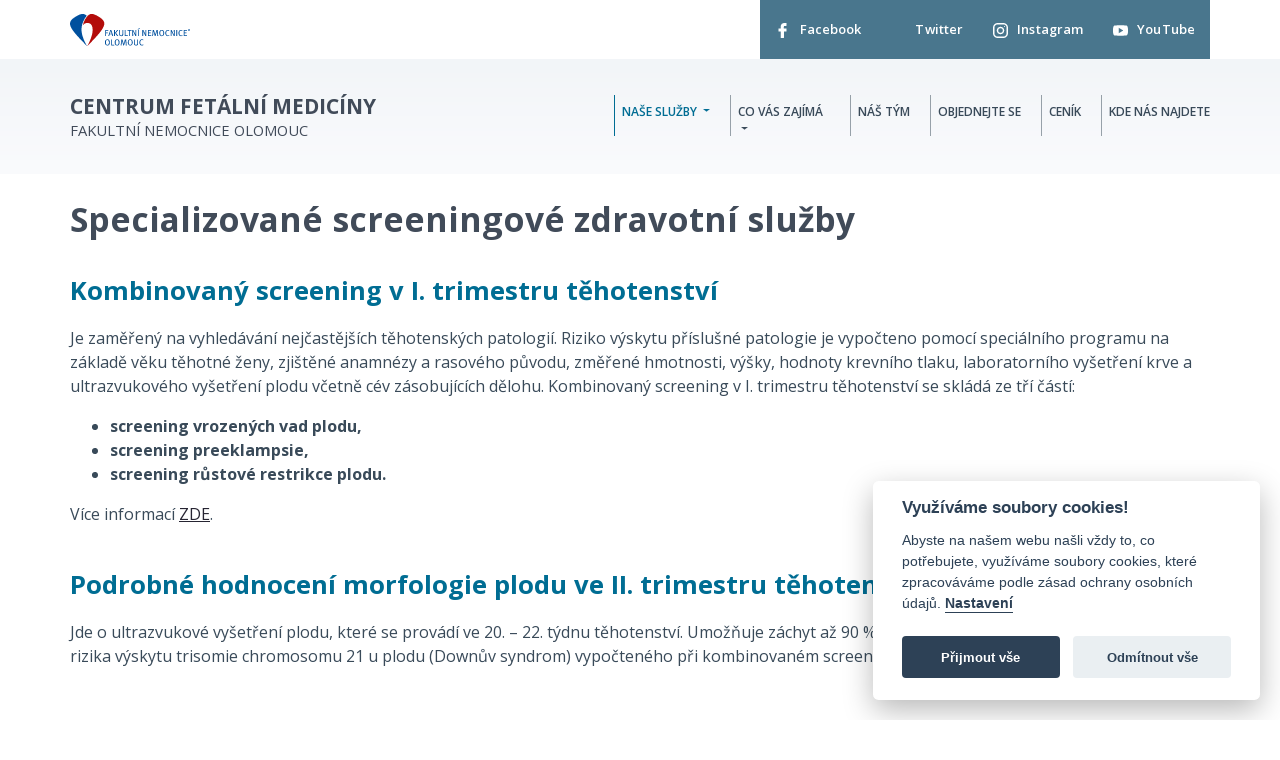

--- FILE ---
content_type: text/html; charset=utf-8
request_url: https://cfm.fnol.cz/specializovane-screeningove-zdravotni-sluzby
body_size: 6386
content:
<!DOCTYPE html>
<html lang="cs">
<head>
    <meta charset="utf-8">
    <meta http-equiv="X-UA-Compatible" content="IE=edge">
    <meta name="viewport" content="width=device-width, initial-scale=1, shrink-to-fit=no">
    <meta name="description" content="">
    <meta name="keywords" content="">
    <meta name="robots" content="index,follow">
    <meta name="author" content="ESMEDIA Interactive">
    <meta name="twitter:card" content="summary">

    <title>Specializované screeningové zdravotní služby | FNOL</title>

    <meta property="og:url" content="https://cfm.fnol.cz/specializovane-screeningove-zdravotni-sluzby">
    <meta property="og:image" content="/images/og-image.png">

    <meta name="msapplication-TileColor" content="#e9184e">
    <meta name="msapplication-config" content="/images/favicon/browserconfig.xml">
    <meta name="theme-color" content="#e9184e">
    <link rel="apple-touch-icon" sizes="180x180" href="/images/favicon/apple-touch-icon.png">
    <link rel="icon" type="image/png" sizes="32x32" href="/images/favicon/favicon-32x32.png">
    <link rel="icon" type="image/png" sizes="16x16" href="/images/favicon/favicon-16x16.png">
    <link rel="manifest" href="/images/favicon/site.webmanifest">
    <link rel="mask-icon" href="/images/favicon/safari-pinned-tab.svg" color="#e9184e">
    <link rel="shortcut icon" href="/images/favicon/favicon.ico">

    <link rel="stylesheet" href="/dist/vendor.css?71a86d554b">
    <link rel="stylesheet" href="/dist/grey.css?38a28fcf68">
    <link href="https://fonts.googleapis.com/css?family=Open+Sans:400,600,700&display=swap&subset=latin-ext&display:fallback" rel="stylesheet">
    <style>#tracy-debug img, #tracy-debug svg { width: 16px; }</style>
    <!-- Google Tag Manager -->
    <script type="text/plain" data-cookiecategory="analytics">
    (function(w,d,s,l,i){w[l]=w[l]||[];w[l].push({'gtm.start':
    new Date().getTime(),event:'gtm.js'});var f=d.getElementsByTagName(s)[0],
    j=d.createElement(s),dl=l!='dataLayer'?'&l='+l:'';j.async=true;j.src=
    'https://www.googletagmanager.com/gtm.js?id='+i+dl;f.parentNode.insertBefore(j,f);
    })(window,document,'script','dataLayer','GTM-WB5Z94X');
    </script>
    <!-- End Google Tag Manager -->
</head>
<body>
        <!-- Google Tag Manager (noscript) -->
        <noscript><iframe src="https://www.googletagmanager.com/ns.html?id=GTM-WB5Z94X" height="0" width="0" style="display:none;visibility:hidden"></iframe></noscript>
        <!-- End Google Tag Manager (noscript) -->


<header class="header">
    <div class="header__top">
        <div class="container-fluid">
            <div class="wrapper">
                <a href="https://www.fnol.cz" class="logo">
                    <svg class="icon">
                        <title>Fakultní nemocnice Olomouc</title>
                        <use xlink:href="#logo"></use>
                    </svg>
                </a>
                <div class="social">
                    <ul>
                        <li>
                            <a href="https://www.facebook.com/fnolomouc/" target="_blank">
                                <svg class="icon">
                                    <use xlink:href="#facebook"></use>
                                </svg>
                                <span class="text">Facebook</span>
                            </a>
                        </li>
                        <li>
                            <a href="https://twitter.com/fnolomouc" target="_blank">
                                <svg class="icon">
                                    <use xlink:href="#twitter"></use>
                                </svg>
                                <span class="text">Twitter</span>
                            </a>
                        </li>
                        <li>
                            <a href="https://www.instagram.com/fnolomouc/" target="_blank">
                                <svg class="icon">
                                    <use xlink:href="#instagram"></use>
                                </svg>
                                <span class="text">Instagram</span>
                            </a>
                        </li>
                        <li>
                            <a href="https://www.youtube.com/channel/UC6Ai04A8oQf7Xj_gLGUX8Fw" target="_blank">
                                <svg class="icon">
                                    <use xlink:href="#youtube"></use>
                                </svg>
                                <span class="text">YouTube</span>
                            </a>
                        </li>
                    </ul>
                </div>
            </div>
        </div>
    </div>
    <div class="header__main">
        <div class="container-fluid">
            <div class="wrapper">
                <h1><a href="/"><strong>Centrum fetální medicíny</strong>Fakultní nemocnice Olomouc</a></h1>
                <a class="menu-link js-nav-link" data-menu="menu" href="#menu"><div class="icon"><span></span><span></span><span></span><span></span></div><div class="text">MENU</div></a>
                <nav class="menu js-menu">
                    <ul>
                                <li class="menu__item dropdown active">
                                    <a class="nav-link dropdown-toggle" href="#" id="navbarDropdown-112" role="button" data-toggle="dropdown" aria-haspopup="true" aria-expanded="false">
                                        Naše služby
                                    </a>
                                    <div class="dropdown-menu" aria-labelledby="navbarDropdown-112">
                                                <a href="/specializovane-screeningove-zdravotni-sluzby" class="dropdown-item">
                                            Specializované screeningové zdravotní služby</a>
                                                <a href="/specializovane-zdravotni-sluzby" class="dropdown-item">
                                            Specializované zdravotní služby</a>
                                                <a href="/invazivni-vysetreni" class="dropdown-item">
                                            Invazivní vyšetření</a>
                                                <a href="/lecba-plodu-v-deloze" class="dropdown-item">
                                            Léčba plodu v děloze</a>
                                                <a href="/3d-4d-zobrazeni-plodu" class="dropdown-item">
                                            3D/4D zobrazení plodu</a>
                                                <a href="/farmakologicke-ukonceni-tehotenstvi" class="dropdown-item">
                                            Farmakologické ukončení těhotenství</a>
                                                <a href="/aktuality" class="dropdown-item">
                                            Aktuality</a>
                                    </div>
                                </li>
                                <li class="menu__item dropdown">
                                    <a class="nav-link dropdown-toggle" href="#" id="navbarDropdown-114" role="button" data-toggle="dropdown" aria-haspopup="true" aria-expanded="false">
                                        Co vás zajímá
                                    </a>
                                    <div class="dropdown-menu" aria-labelledby="navbarDropdown-114">
                                                <a href="/rejstrik-pojmu" class="dropdown-item">
                                            Rejstřík pojmů</a>
                                                <a href="/caste-dotazy" class="dropdown-item">
                                            Časté dotazy</a>
                                                <a href="/vypocet-datace-tehotenstvi-a-urceni-terminu-porodu" class="dropdown-item">
                                            Výpočet datace těhotenství a určení termínu porodu</a>
                                    </div>
                                </li>
                                <li class="menu__item">
                                        <a href="/nas-tym">
                                    Náš tým</a>
                                </li>
                                <li class="menu__item">
                                        <a href="/objednejte-se">
                                    Objednejte se</a>
                                </li>
                                <li class="menu__item">
                                        <a href="/cenik">
                                    Ceník</a>
                                </li>
                                <li class="menu__item">
                                        <a href="/kde-nas-najdete">
                                    Kde nás najdete</a>
                                </li>
                    </ul>
                </nav>
            </div>
        </div>
    </div>
</header>
<main>
<section class="text-content" data-compoment-id="0">
    <div class="container-fluid">
            <h2>Specializované screeningové zdravotní služby</h2>
            <p><h3>Kombinovaný screening v I. trimestru těhotenství</h3>
<p>Je zaměřený na vyhledávání nejčastějších těhotenských patologií. Riziko výskytu příslušné patologie je vypočteno pomocí speciálního programu na základě věku těhotné ženy, zjištěné anamnézy a rasového původu, změřené hmotnosti, výšky, hodnoty krevního tlaku, laboratorního vyšetření krve a ultrazvukového vyšetření plodu včetně cév zásobujících dělohu. Kombinovaný screening v I. trimestru těhotenství se skládá ze tří částí:</p>
<ul>
<li><strong>screening vrozených vad plodu,</strong></li>
<li><strong>screening preeklampsie,</strong></li>
<li><strong>screening růstové restrikce plodu.</strong></li>
</ul>
<p>Více informací <a href="../uploads/composer/4gfwy5mdnn-cfm-kombinovany-screening-v-i-trimestru-tehotenstvi.pdf" target="_blank" rel="noopener">ZDE</a>.<br><br></p>
<h3 id="title-1" class="component-content name" data-content="Podrobné hodnocení morfologie plodu ve II. trimestru těhotenství">Podrobné hodnocení morfologie plodu ve II. trimestru těhotenství</h3>
<div id="detail-1" class="component-content text-sm" data-content="&lt;p&gt;Jde o ultrazvukové vyšetření plodu, které se provádí ve 20. – 22. týdnu těhotenství. Umožňuje záchyt až 90 % morfologických vad, dále zpřesňuje výpočet rizika výskytu trisomie chromosomu 21 u plodu (Downův syndrom) vypočteného při kombinovaném screeningu v I. trimestru těhotenství.&lt;/p&gt;
&lt;p&gt;&lt;a href=&quot;https://www.fnol.cz/pdf/porgyn/PORGYN_Cenik_CFM_012020.pdf&quot; target=&quot;_blank&quot; rel=&quot;noopener&quot;&gt;Seznam zdravotních výkonů a služeb poskytovaných za přímou úhradu (PDF).&lt;/a&gt;&lt;/p&gt;">
<p>Jde o ultrazvukové vyšetření plodu, které se provádí ve 20. – 22. týdnu těhotenství. Umožňuje záchyt až 90 % morfologických vad, dále zpřesňuje výpočet rizika výskytu trisomie chromosomu 21 u plodu (Downův syndrom) vypočteného při kombinovaném screeningu v I. trimestru těhotenství.</p>
<p> </p>
<h3 id="title-2" class="component-content name" data-content="Ultrazvukové vyšetření srdce plodu dětským kardiologem">Ultrazvukové vyšetření srdce plodu dětským kardiologem</h3>
<div id="detail-2" class="component-content text-sm" data-content="&lt;p&gt;Screeningové vyšetření srdce plodu je součástí  Podrobného hodnocení  morfologie plodu v I. a/nebo II. trimestru. Doplnění o specilalizované vyšetření srdce plodu může zvýšit záchyt vrozených vad srdce.&lt;/p&gt;
&lt;p&gt;&lt;a href=&quot;https://www.fnol.cz/pdf/porgyn/PORGYN_Cenik_CFM_012020.pdf&quot; target=&quot;_blank&quot; rel=&quot;noopener&quot;&gt;Seznam zdravotních výkonů a služeb poskytovaných za přímou úhradu (PDF).&lt;/a&gt;&lt;/p&gt;">
<p>Screeningové vyšetření srdce plodu je součástí  Podrobného hodnocení  morfologie plodu v I. a/nebo II. trimestru. Doplnění o specilalizované vyšetření srdce plodu může zvýšit záchyt vrozených vad srdce.</p>
<p> </p>
<h3 id="title-3" class="component-content name" data-content="Ultrazvukový screening růstové restrikce plodu ve III. trimestru těhotenství">Ultrazvukový screening růstové restrikce plodu ve III. trimestru těhotenství</h3>
<div id="detail-3" class="component-content text-sm" data-content="&lt;p&gt;K růstové restrikci plodu dochází u 5-10 % těhotenství a je příčinou 30-50 % úmrtí plodu v děloze. Riziko úmrtí plodu v děloze se výrazně zvyšuje po 37. týdnu délky trvání těhotenství. Růstová restrikce plodu se však nemusí projevit jen nitroděložním úmrtím plodu, ale může vést i k mírnějším formám poškození, které se projeví až v období dospívání nebo v dospělosti. Možnost identifikace plodů s růstovou restrikcí v období blížícího se termínu porodu má proto zcela zásadní význam, avšak v současné klinické praxi až 75 % plodů s poruchou růstu rozpoznáno není. Při vyšetření je hodnocena odhadovaná hmotnost plodu a průtoky v cévách vyživujících plod i placentu. V případě zjištěné růstové restrikce plodu bude navržena optimální prenatální péče a strategie ukončení těhotenství.&lt;/p&gt;
&lt;p&gt;&lt;a href=&quot;https://www.fnol.cz/pdf/porgyn/PORGYN_Cenik_CFM_012020.pdf&quot; target=&quot;_blank&quot; rel=&quot;noopener&quot;&gt;Seznam zdravotních výkonů a služeb poskytovaných za přímou úhradu (PDF).&lt;/a&gt;&lt;/p&gt;">
<p>K růstové restrikci plodu dochází u 5-10 % těhotenství a je příčinou 30-50 % úmrtí plodu v děloze. Riziko úmrtí plodu v děloze se výrazně zvyšuje po 37. týdnu délky trvání těhotenství. Růstová restrikce plodu se však nemusí projevit jen nitroděložním úmrtím plodu, ale může vést i k mírnějším formám poškození, které se projeví až v období dospívání nebo v dospělosti.</p>
<p>Možnost identifikace plodů s růstovou restrikcí v období blížícího se termínu porodu má proto zcela zásadní význam, avšak v současné klinické praxi až 75 % plodů s poruchou růstu rozpoznáno není. Při vyšetření je hodnocena odhadovaná hmotnost plodu a průtoky v cévách vyživujících plod i placentu. V případě zjištěné růstové restrikce plodu bude navržena optimální prenatální péče a strategie ukončení těhotenství.</p>
<p>Více informací <a href="../uploads/composer/9qfg2hg7f9-r%C5%AFstov%C3%A1%20restrikce%20-%20let%C3%A1k.pdf" target="_blank" rel="noopener">ZDE</a>.</p>
</div>
</div>
</div></p>
    </div>
</section><section class="list-grey" data-compoment-id="2">
    <div class="container-fluid">
            <h2></h2>
        <div class="items-wrapper">

                
                
                
                

                <article class="list-grey__item list-grey__item--links list-grey__item--1col">
                    <a href="https://www.fnol.cz/pdf/porgyn/PORGYN_Cenik_CFM_012020.pdf" target="_blank" class="wrapper">
                        <svg class="icon"><use xlink:href="#arrowcircleright"></use></svg>
                        <h3 class="mb-0">Seznam zdravotních výkonů a služeb poskytovaných za přímou úhradu (PDF).</h3>
                    </a>
                </article>
        </div>
    </div>
</section>
<section class="accordion" id="accordion" data-compoment-id="3">
    <div class="container-fluid">
            <h2></h2>

            
            

            <div class="accordion__item">
                <div class="accordion-header" id="accordion-3-1" data-toggle="collapse" data-target="#collapse-3-1" aria-expanded="false" aria-controls="collapse-3-1">
                    <svg class="icon">
                        <use xlink:href="#aright"></use>
                    </svg>
                    Kombinovaný screening v I. trimestru těhotenství
                </div>
                <div id="collapse-3-1" class="collapse" aria-labelledby="accordion-3-1" data-parent="#accordion">
                    <div class="accordion-body">
                        <p>Je zaměřený na vyhledávání nejčastějších těhotenských patologií. Riziko výskytu příslušné patologie je vypočteno pomocí speciálního programu na základě věku těhotné ženy, zjištěné anamnézy a rasového původu, změřené hmotnosti, výšky, hodnoty krevního tlaku, laboratorního vyšetření krve a ultrazvukového vyšetření plodu včetně cév zásobujících dělohu. Kombinovaný screening v I. trimestru těhotenství se skládá ze tří částí:</p>
<ul>
<li><strong>screening vrozených vad plodu,</strong></li>
<li><strong>screening preeklampsie,</strong></li>
<li><strong>screening růstové restrikce plodu.</strong></li>
</ul>
<p>Více informací <a href="../uploads/composer/4gfwy5mdnn-cfm-kombinovany-screening-v-i-trimestru-tehotenstvi.pdf" target="_blank" rel="noopener">ZDE</a>.</p>
<p><a href="https://www.fnol.cz/pdf/porgyn/PORGYN_Cenik_CFM_012020.pdf" target="_blank" rel="noopener">Seznam zdravotních výkonů a služeb poskytovaných za přímou úhradu (PDF).</a></p>
                    </div>
                </div>
            </div>

            
            

            <div class="accordion__item">
                <div class="accordion-header" id="accordion-3-2" data-toggle="collapse" data-target="#collapse-3-2" aria-expanded="false" aria-controls="collapse-3-2">
                    <svg class="icon">
                        <use xlink:href="#aright"></use>
                    </svg>
                    Podrobné hodnocení morfologie plodu ve II. trimestru těhotenství
                </div>
                <div id="collapse-3-2" class="collapse" aria-labelledby="accordion-3-2" data-parent="#accordion">
                    <div class="accordion-body">
                        <p>Jde o ultrazvukové vyšetření plodu, které se provádí ve 20. – 22. týdnu těhotenství. Umožňuje záchyt až 90 % morfologických vad, dále zpřesňuje výpočet rizika výskytu trisomie chromosomu 21 u plodu (Downův syndrom) vypočteného při kombinovaném screeningu v I. trimestru těhotenství.</p>
<p><a href="https://www.fnol.cz/pdf/porgyn/PORGYN_Cenik_CFM_012020.pdf" target="_blank" rel="noopener">Seznam zdravotních výkonů a služeb poskytovaných za přímou úhradu (PDF).</a></p>
                    </div>
                </div>
            </div>

            
            

            <div class="accordion__item">
                <div class="accordion-header" id="accordion-3-3" data-toggle="collapse" data-target="#collapse-3-3" aria-expanded="false" aria-controls="collapse-3-3">
                    <svg class="icon">
                        <use xlink:href="#aright"></use>
                    </svg>
                    Ultrazvukové vyšetření srdce plodu dětským kardiologem
                </div>
                <div id="collapse-3-3" class="collapse" aria-labelledby="accordion-3-3" data-parent="#accordion">
                    <div class="accordion-body">
                        <p>Screeningové vyšetření srdce plodu je součástí  Podrobného hodnocení  morfologie plodu v I. a/nebo II. trimestru. Doplnění o specilalizované vyšetření srdce plodu může zvýšit záchyt vrozených vad srdce.</p>
<p><a href="https://www.fnol.cz/pdf/porgyn/PORGYN_Cenik_CFM_012020.pdf" target="_blank" rel="noopener">Seznam zdravotních výkonů a služeb poskytovaných za přímou úhradu (PDF).</a></p>
                    </div>
                </div>
            </div>

            
            

            <div class="accordion__item">
                <div class="accordion-header" id="accordion-3-4" data-toggle="collapse" data-target="#collapse-3-4" aria-expanded="false" aria-controls="collapse-3-4">
                    <svg class="icon">
                        <use xlink:href="#aright"></use>
                    </svg>
                    Ultrazvukový screening růstové restrikce plodu ve III. trimestru těhotenství
                </div>
                <div id="collapse-3-4" class="collapse" aria-labelledby="accordion-3-4" data-parent="#accordion">
                    <div class="accordion-body">
                        <p>K růstové restrikci plodu dochází u 5-10 % těhotenství a je příčinou 30-50 % úmrtí plodu v děloze. Riziko úmrtí plodu v děloze se výrazně zvyšuje po 37. týdnu délky trvání těhotenství. Růstová restrikce plodu se však nemusí projevit jen nitroděložním úmrtím plodu, ale může vést i k mírnějším formám poškození, které se projeví až v období dospívání nebo v dospělosti. Možnost identifikace plodů s růstovou restrikcí v období blížícího se termínu porodu má proto zcela zásadní význam, avšak v současné klinické praxi až 75 % plodů s poruchou růstu rozpoznáno není. Při vyšetření je hodnocena odhadovaná hmotnost plodu a průtoky v cévách vyživujících plod i placentu. V případě zjištěné růstové restrikce plodu bude navržena optimální prenatální péče a strategie ukončení těhotenství.</p>
<p><a href="https://www.fnol.cz/pdf/porgyn/PORGYN_Cenik_CFM_012020.pdf" target="_blank" rel="noopener">Seznam zdravotních výkonů a služeb poskytovaných za přímou úhradu (PDF).</a></p>
                    </div>
                </div>
            </div>
    </div>
</section>
</main>
<footer class="footer">
    <div class="footer__links">
        <div class="container-fluid">
            <div class="row">
                <div class="col-md-6 footer-contact">
                    <span class="title">Rychlý kontakt</span>
                    <div class="row">
                        <div class="col-sm-5">
                            <div class="item">
                                <p><strong>FN Olomouc</strong><br>Zdravotníků 248/7, 779 00 Olomouc</p>
                                <p>GPS: 49.586792, 17.239369</p>
                            </div>
                            <div class="item">
                                <p>ID datové schránky: <strong>xa4krm2</strong><br><a href="mailto:info@fnol.cz">E-Podatelna »</a><br>IČ: 00098892</p>
                            </div>
                        </div>
                        <div class="col-sm-7">
                            <div class="item item--contact d-flex">
                                <svg class="icon">
                                    <use xlink:href="#telephone"></use>
                                </svg>
                                <p><span>Telefon</span> <a href="tel:+420588441111">+420 588 441 111</a></p>
                            </div>
                            <div class="item item--contact d-flex">
                                <svg class="icon">
                                    <use xlink:href="#fax"></use>
                                </svg>
                                <p><span>Fax</span> <a href="tel:+420588444126">+420 588 444 126</a></p>
                            </div>
                            <div class="item item--contact d-flex">
                                <svg class="icon">
                                    <use xlink:href="#email"></use>
                                </svg>
                                <p><span>E-mail</span> <a href="mailto:info@fnol.cz">info@fnol.cz</a></p>
                            </div>
                        </div>
                    </div>
                </div>
                <div class="col-md-6 nav">
                    <span class="title">Rychlá navigace</span>
                    <div class="row">
                        <div class="col-sm-6">
                            <ul class="footer-menu">
                                <li><a href="https://www.fnol.cz/lekarska-pohotovost" target="_blank">Pro pacienty</a></li>
                                <li><a href="https://www.fnol.cz/poskytnuti-informaci-pro-studijni-ucely" target="_blank">Odborná veřejnost</a></li>
                                <li><a href="https://www.fnol.cz/kliniky-ustavy-oddeleni" target="_blank">Kliniky, ústavy a oddělení</a></li>
                                <li><a href="https://www.fnol.cz/pravo-na-informace" target="_blank">Právo na informace</a></li>
                                <li><a href="https://www.fnol.cz/ochrana-osobnich-udaju" target="_blank">Ochrana osobních údajů</a></li>
                            </ul>
                        </div>
                        <div class="col-sm-6">
                            <ul class="footer-menu">
                                <li><a href="https://www.fnol.cz/o-nas" target="_blank">O nemocnici</a></li>
                                <li><a href="http://kariera.fnol.cz/" rel="noopener">Kariéra</a></li>
                                <li><a href="https://www.fnol.cz/prohlaseni-o-pristupnosti-weboveho-obsahu-fakultni-nemocnice-olomouc">Prohlášení o přístupnosti</a></li>
                                <li><a href="https://www.fnol.cz/verejne-zakazky" target="_blank">Veřejné zakázky</a></li>
                                <li><a href="https://www.fnol.cz/kontakt" target="_blank">Kontaktní informace</a></li>
                            </ul>
                        </div>
                    </div>
                </div>
            </div>
            <p class="motto">profesionalita a lidský přístup</p>
        </div>
    </div>
    <div class="footer__copy">
        <div class="container-fluid">
            <p>
                self crafted by <a href="https://esmedia.cz/">esmedia</a> composer app
            </p>
        </div>
    </div>
</footer>

<script src="/dist/vendor.js"></script>
<script src="/dist/app.js"></script>
<script src='https://cdnjs.cloudflare.com/ajax/libs/dragula/3.7.2/dragula.min.js'></script>
<script>
    let sliderId, galleryId, positon;
</script>
<div id="snippet--footerScripts">
<script>
    // slider
    $('.js-slider').each(function() {
        sliderId = $(this).data('slider-id');

        $('.js-slider-' + sliderId).bxSlider({
            auto: true,
            autoHover: true,
            pause: 5000,
            autoControls: false,
            pager: false,
            controls: true,
            prevSelector: '.js-slider-' + sliderId + '-prev',
            nextSelector: '.js-slider-' + sliderId + '-next',
            prevText: '<div class="prev"><svg class="icon"><title>Prev</title><use xlink:href="#sliderleft"></use></svg></div>',
            nextText: '<div class="next"><svg class="icon"><title>Next</title><use xlink:href="#sliderright"></use></svg></div>',
            ease: 'cubic-bezier(0.42,0,0.58,1)',
            touchEnabled: false,
            onSliderLoad: function(){
                $(".carousel__item").css("visibility", "visible");
            }
        });
    });
    // galerie
    $('.js-gallery-component').each(function() {
        galleryId = $(this).data('gallery-id');

        $('.js-gallery-component-' + galleryId).magnificPopup({ 
            delegate: '.js-gallery-component-item',
            type: 'image',
            gallery: {
                enabled: true
            },
            image: {
                titleSrc: function(item) {
                    return item.el.attr('title');
                }
            },
        });
    });
    // fnol map
    position = $('.js-position');
    position.each(function() {
        let x = $(this).data('position-x'),
            y = $(this).data('position-y');
        $(this).css("left", x);
        $(this).css("top", y);
    });
</script>
</div>
<script>
    window.addEventListener('load', function(){
        var cc = initCookieConsent();
        cc.run({
            current_lang: 'cs',
            autoclear_cookies: true,
            page_scripts: true,
            languages: {
                'en': {
                    consent_modal: {
                        title: "Využíváme soubory cookies!",
                        description: "Abyste na našem webu našli vždy to, co potřebujete, využíváme soubory cookies, které zpracováváme podle zásad ochrany osobních údajů." + '&nbsp;<button type="button" data-cc="c-settings" class="cc-link">' + "Nastavení" + '</button>',
                        primary_btn: {
                            text: "Přijmout vše",
                            role: 'accept_all'
                        },
                        secondary_btn: {
                            text: "Odmítnout vše",
                            role: 'accept_necessary'
                        }
                    },
                    settings_modal: {
                        title: "Předvolby souborů cookies",
                        save_settings_btn: "Uložit nastavení",
                        accept_all_btn: "Přijmout vše",
                        reject_all_btn: "Odmítnout vše",
                        close_btn_label: "Zavřít",
                        cookie_table_headers: [
                            { col1: "Název" },
                            { col2: "Doména" },
                            { col3: "Trvanlivost" },
                            { col4: "Popis" }
                        ],
                        blocks: [
                            {
                                title: "Využití souborů cookies" + ' 📢',
                                description: "Abyste na našem webu našli vždy to, co potřebujete, využíváme soubory cookies, které zpracováváme podle zásad ochrany osobních údajů."
                            }, {
                                title: "Technické cookies",
                                description: "Tyto cookies soubory jsou nutné pro správné fungování webu. Bez těchto cookies by web nefungoval správně, proto u nich nevyžadujeme Váš souhlas.",
                                toggle: {
                                    value: 'necessary',
                                    enabled: true,
                                    readonly: true
                                },
                                cookie_table: [
                                    {
                                        col1: 'PHPSESSID',
                                        col2: 'www.fnol.cz',
                                        col3: "14 dní",
                                        col4: "Nativní cookie soubor všech PHP aplikací, nutné pro správné fungování filtrů a přihlašení uživatelů.",
                                    },
                                    {
                                        col1: 'cc_cookie',
                                        col2: '.fnol.cz',
                                        col3: "1 hodina",
                                        col4: "Cookie soubor nutný pro uchování informace o souhlasu s uchováváním cookies.",
                                    },
                                ]
                            }, {
                                title: "Analytické cookies",
                                description: "Analytické cookies nám pomohou lépe chápat chování uživatelů a zlepšovat služby pro naše návštěvníky.",
                                toggle: {
                                    value: 'analytics',
                                    enabled: false,
                                    readonly: false
                                }
                            }
                        ]
                    }
                }
            }
        });
    });
</script>
<div id="snippet--modal">
</div>
<div id="snippet--scripts">
    <script src="/dist/page.js"></script>
    <script>
        $('.openModal').on('click', function (event) {
            let facilityData = $(this).data('facility');
            if(facilityData) {
                $('.modal-title').html(facilityData.name);
                $('.modal-body').html(facilityData.htmlContent);
            }
        });
    </script>
</div>
<div id="snippet--flashes">
</div>
</body>
</html>


--- FILE ---
content_type: text/css
request_url: https://cfm.fnol.cz/dist/grey.css?38a28fcf68
body_size: 28570
content:
.clear{clear:both;width:100%;height:1px}.clear.height{height:20px}.hide{opacity:0;visibility:hidden;display:none;position:absolute;left:-9999px;top:-9999px}.lozad{opacity:0;transition:all .66s}.lozad.loaded{opacity:1}.noty_layout_mixin,#noty_layout__top,#noty_layout__topLeft,#noty_layout__topCenter,#noty_layout__topRight,#noty_layout__bottom,#noty_layout__bottomLeft,#noty_layout__bottomCenter,#noty_layout__bottomRight,#noty_layout__center,#noty_layout__centerLeft,#noty_layout__centerRight{position:fixed;margin:0;padding:0;z-index:9999999;-webkit-transform:translateZ(0) scale(1, 1);transform:translateZ(0) scale(1, 1);-webkit-backface-visibility:hidden;backface-visibility:hidden;-webkit-font-smoothing:subpixel-antialiased;filter:blur(0);-webkit-filter:blur(0);max-width:90%}#noty_layout__top{top:0;left:5%;width:90%}#noty_layout__topLeft{top:20px;left:20px;width:325px}#noty_layout__topCenter{top:5%;left:50%;width:325px;-webkit-transform:translate(-webkit-calc(-50% - .5px)) translateZ(0) scale(1, 1);transform:translate(calc(-50% - 0.5px)) translateZ(0) scale(1, 1)}#noty_layout__topRight{top:20px;right:20px;width:325px}#noty_layout__bottom{bottom:0;left:5%;width:90%}#noty_layout__bottomLeft{bottom:20px;left:20px;width:325px}#noty_layout__bottomCenter{bottom:5%;left:50%;width:325px;-webkit-transform:translate(-webkit-calc(-50% - .5px)) translateZ(0) scale(1, 1);transform:translate(calc(-50% - 0.5px)) translateZ(0) scale(1, 1)}#noty_layout__bottomRight{bottom:20px;right:20px;width:325px}#noty_layout__center{top:50%;left:50%;width:325px;-webkit-transform:translate(-webkit-calc(-50% - .5px), -webkit-calc(-50% - .5px)) translateZ(0) scale(1, 1);transform:translate(calc(-50% - 0.5px), calc(-50% - 0.5px)) translateZ(0) scale(1, 1)}#noty_layout__centerLeft{top:50%;left:20px;width:325px;-webkit-transform:translate(0, -webkit-calc(-50% - .5px)) translateZ(0) scale(1, 1);transform:translate(0, calc(-50% - 0.5px)) translateZ(0) scale(1, 1)}#noty_layout__centerRight{top:50%;right:20px;width:325px;-webkit-transform:translate(0, -webkit-calc(-50% - .5px)) translateZ(0) scale(1, 1);transform:translate(0, calc(-50% - 0.5px)) translateZ(0) scale(1, 1)}.noty_progressbar{display:none}.noty_has_timeout.noty_has_progressbar .noty_progressbar{display:block;position:absolute;left:0;bottom:0;height:3px;width:100%;background-color:#646464;opacity:.2;filter:alpha(opacity=10)}.noty_bar{-webkit-backface-visibility:hidden;-webkit-transform:translate(0, 0) translateZ(0) scale(1, 1);-ms-transform:translate(0, 0) scale(1, 1);transform:translate(0, 0) scale(1, 1);-webkit-font-smoothing:subpixel-antialiased;overflow:hidden}.noty_effects_open{opacity:0;-webkit-transform:translate(50%);-ms-transform:translate(50%);transform:translate(50%);-webkit-animation:noty_anim_in .5s cubic-bezier(0.68, -0.55, 0.265, 1.55);animation:noty_anim_in .5s cubic-bezier(0.68, -0.55, 0.265, 1.55);-webkit-animation-fill-mode:forwards;animation-fill-mode:forwards}.noty_effects_close{-webkit-animation:noty_anim_out .5s cubic-bezier(0.68, -0.55, 0.265, 1.55);animation:noty_anim_out .5s cubic-bezier(0.68, -0.55, 0.265, 1.55);-webkit-animation-fill-mode:forwards;animation-fill-mode:forwards}.noty_fix_effects_height{-webkit-animation:noty_anim_height 75ms ease-out;animation:noty_anim_height 75ms ease-out}.noty_close_with_click{cursor:pointer}.noty_close_button{position:absolute;top:2px;right:2px;font-weight:bold;width:20px;height:20px;text-align:center;line-height:20px;background-color:rgba(0,0,0,.05);border-radius:2px;cursor:pointer;-webkit-transition:all .2s ease-out;transition:all .2s ease-out}.noty_close_button:hover{background-color:rgba(0,0,0,.1)}.noty_modal{position:fixed;width:100%;height:100%;background-color:#000;z-index:10000;opacity:.3;left:0;top:0}.noty_modal.noty_modal_open{opacity:0;-webkit-animation:noty_modal_in .3s ease-out;animation:noty_modal_in .3s ease-out}.noty_modal.noty_modal_close{-webkit-animation:noty_modal_out .3s ease-out;animation:noty_modal_out .3s ease-out;-webkit-animation-fill-mode:forwards;animation-fill-mode:forwards}@-webkit-keyframes noty_modal_in{100%{opacity:.3}}@keyframes noty_modal_in{100%{opacity:.3}}@-webkit-keyframes noty_modal_out{100%{opacity:0}}@keyframes noty_modal_out{100%{opacity:0}}@keyframes noty_modal_out{100%{opacity:0}}@-webkit-keyframes noty_anim_in{100%{-webkit-transform:translate(0);transform:translate(0);opacity:1}}@keyframes noty_anim_in{100%{-webkit-transform:translate(0);transform:translate(0);opacity:1}}@-webkit-keyframes noty_anim_out{100%{-webkit-transform:translate(50%);transform:translate(50%);opacity:0}}@keyframes noty_anim_out{100%{-webkit-transform:translate(50%);transform:translate(50%);opacity:0}}@-webkit-keyframes noty_anim_height{100%{height:0}}@keyframes noty_anim_height{100%{height:0}}.noty_theme__relax.noty_bar{margin:4px 0;overflow:hidden;border-radius:2px;position:relative}.noty_theme__relax.noty_bar .noty_body{padding:10px}.noty_theme__relax.noty_bar .noty_buttons{border-top:1px solid #e7e7e7;padding:5px 10px}.noty_theme__relax.noty_type__alert,.noty_theme__relax.noty_type__notification{background-color:#fff;border:1px solid #dedede;color:#444}.noty_theme__relax.noty_type__warning{background-color:#ffeaa8;border:1px solid #ffc237;color:#826200}.noty_theme__relax.noty_type__warning .noty_buttons{border-color:#dfaa30}.noty_theme__relax.noty_type__error{background-color:#ff8181;border:1px solid #e25353;color:#fff}.noty_theme__relax.noty_type__error .noty_buttons{border-color:darkred}.noty_theme__relax.noty_type__info,.noty_theme__relax.noty_type__information{background-color:#78c5e7;border:1px solid #3badd6;color:#fff}.noty_theme__relax.noty_type__info .noty_buttons,.noty_theme__relax.noty_type__information .noty_buttons{border-color:#0b90c4}.noty_theme__relax.noty_type__success{background-color:#bcf5bc;border:1px solid #7cdd77;color:#006400}.noty_theme__relax.noty_type__success .noty_buttons{border-color:#50c24e}.noty_theme__metroui.noty_bar{margin:4px 0;overflow:hidden;position:relative;box-shadow:rgba(0,0,0,.298039) 0 0 5px 0}.noty_theme__metroui.noty_bar .noty_progressbar{position:absolute;left:0;bottom:0;height:3px;width:100%;background-color:#000;opacity:.2;filter:alpha(opacity=20)}.noty_theme__metroui.noty_bar .noty_body{padding:1.25em;font-size:14px}.noty_theme__metroui.noty_bar .noty_buttons{padding:0 10px .5em 10px}.noty_theme__metroui.noty_type__alert,.noty_theme__metroui.noty_type__notification{background-color:#fff;color:#1d1d1d}.noty_theme__metroui.noty_type__warning{background-color:#fa6800;color:#fff}.noty_theme__metroui.noty_type__error{background-color:#ce352c;color:#fff}.noty_theme__metroui.noty_type__info,.noty_theme__metroui.noty_type__information{background-color:#1ba1e2;color:#fff}.noty_theme__metroui.noty_type__success{background-color:#60a917;color:#fff}.noty_theme__mint.noty_bar{margin:4px 0;overflow:hidden;border-radius:2px;position:relative}.noty_theme__mint.noty_bar .noty_body{padding:10px;font-size:14px}.noty_theme__mint.noty_bar .noty_buttons{padding:10px}.noty_theme__mint.noty_type__alert,.noty_theme__mint.noty_type__notification{background-color:#fff;border-bottom:1px solid #d1d1d1;color:#2f2f2f}.noty_theme__mint.noty_type__warning{background-color:#ffae42;border-bottom:1px solid #e89f3c;color:#fff}.noty_theme__mint.noty_type__error{background-color:#de636f;border-bottom:1px solid #ca5a65;color:#fff}.noty_theme__mint.noty_type__info,.noty_theme__mint.noty_type__information{background-color:#7f7eff;border-bottom:1px solid #7473e8;color:#fff}.noty_theme__mint.noty_type__success{background-color:#afc765;border-bottom:1px solid #a0b55c;color:#fff}.noty_theme__sunset.noty_bar{margin:4px 0;overflow:hidden;border-radius:2px;position:relative}.noty_theme__sunset.noty_bar .noty_body{padding:10px;font-size:14px;text-shadow:1px 1px 1px rgba(0,0,0,.1)}.noty_theme__sunset.noty_bar .noty_buttons{padding:10px}.noty_theme__sunset.noty_type__alert,.noty_theme__sunset.noty_type__notification{background-color:#073b4c;color:#fff}.noty_theme__sunset.noty_type__alert .noty_progressbar,.noty_theme__sunset.noty_type__notification .noty_progressbar{background-color:#fff}.noty_theme__sunset.noty_type__warning{background-color:#ffd166;color:#fff}.noty_theme__sunset.noty_type__error{background-color:#ef476f;color:#fff}.noty_theme__sunset.noty_type__error .noty_progressbar{opacity:.4}.noty_theme__sunset.noty_type__info,.noty_theme__sunset.noty_type__information{background-color:#118ab2;color:#fff}.noty_theme__sunset.noty_type__info .noty_progressbar,.noty_theme__sunset.noty_type__information .noty_progressbar{opacity:.6}.noty_theme__sunset.noty_type__success{background-color:#06d6a0;color:#fff}.noty_theme__bootstrap-v3.noty_bar{margin:4px 0;overflow:hidden;position:relative;border:1px solid rgba(0,0,0,0);border-radius:4px}.noty_theme__bootstrap-v3.noty_bar .noty_body{padding:15px}.noty_theme__bootstrap-v3.noty_bar .noty_buttons{padding:10px}.noty_theme__bootstrap-v3.noty_bar .noty_close_button{font-size:21px;font-weight:700;line-height:1;color:#000;text-shadow:0 1px 0 #fff;filter:alpha(opacity=20);opacity:.2;background:rgba(0,0,0,0)}.noty_theme__bootstrap-v3.noty_bar .noty_close_button:hover{background:rgba(0,0,0,0);text-decoration:none;cursor:pointer;filter:alpha(opacity=50);opacity:.5}.noty_theme__bootstrap-v3.noty_type__alert,.noty_theme__bootstrap-v3.noty_type__notification{background-color:#fff;color:inherit}.noty_theme__bootstrap-v3.noty_type__warning{background-color:#fcf8e3;color:#8a6d3b;border-color:#faebcc}.noty_theme__bootstrap-v3.noty_type__error{background-color:#f2dede;color:#a94442;border-color:#ebccd1}.noty_theme__bootstrap-v3.noty_type__info,.noty_theme__bootstrap-v3.noty_type__information{background-color:#d9edf7;color:#31708f;border-color:#bce8f1}.noty_theme__bootstrap-v3.noty_type__success{background-color:#dff0d8;color:#3c763d;border-color:#d6e9c6}.noty_theme__bootstrap-v4.noty_bar{margin:4px 0;overflow:hidden;position:relative;border:1px solid rgba(0,0,0,0);border-radius:.25rem}.noty_theme__bootstrap-v4.noty_bar .noty_body{padding:.75rem 1.25rem}.noty_theme__bootstrap-v4.noty_bar .noty_buttons{padding:10px}.noty_theme__bootstrap-v4.noty_bar .noty_close_button{font-size:1.5rem;font-weight:700;line-height:1;color:#000;text-shadow:0 1px 0 #fff;filter:alpha(opacity=20);opacity:.5;background:rgba(0,0,0,0)}.noty_theme__bootstrap-v4.noty_bar .noty_close_button:hover{background:rgba(0,0,0,0);text-decoration:none;cursor:pointer;filter:alpha(opacity=50);opacity:.75}.noty_theme__bootstrap-v4.noty_type__alert,.noty_theme__bootstrap-v4.noty_type__notification{background-color:#fff;color:inherit}.noty_theme__bootstrap-v4.noty_type__warning{background-color:#fcf8e3;color:#8a6d3b;border-color:#faebcc}.noty_theme__bootstrap-v4.noty_type__error{background-color:#f2dede;color:#a94442;border-color:#ebccd1}.noty_theme__bootstrap-v4.noty_type__info,.noty_theme__bootstrap-v4.noty_type__information{background-color:#d9edf7;color:#31708f;border-color:#bce8f1}.noty_theme__bootstrap-v4.noty_type__success{background-color:#dff0d8;color:#3c763d;border-color:#d6e9c6}.noty_theme__semanticui.noty_bar{margin:4px 0;overflow:hidden;position:relative;border:1px solid rgba(0,0,0,0);font-size:1em;border-radius:.28571429rem;box-shadow:0 0 0 1px rgba(34,36,38,.22) inset,0 0 0 0 rgba(0,0,0,0)}.noty_theme__semanticui.noty_bar .noty_body{padding:1em 1.5em;line-height:1.4285em}.noty_theme__semanticui.noty_bar .noty_buttons{padding:10px}.noty_theme__semanticui.noty_type__alert,.noty_theme__semanticui.noty_type__notification{background-color:#f8f8f9;color:rgba(0,0,0,.87)}.noty_theme__semanticui.noty_type__warning{background-color:#fffaf3;color:#573a08;box-shadow:0 0 0 1px #c9ba9b inset,0 0 0 0 rgba(0,0,0,0)}.noty_theme__semanticui.noty_type__error{background-color:#fff6f6;color:#9f3a38;box-shadow:0 0 0 1px #e0b4b4 inset,0 0 0 0 rgba(0,0,0,0)}.noty_theme__semanticui.noty_type__info,.noty_theme__semanticui.noty_type__information{background-color:#f8ffff;color:#276f86;box-shadow:0 0 0 1px #a9d5de inset,0 0 0 0 rgba(0,0,0,0)}.noty_theme__semanticui.noty_type__success{background-color:#fcfff5;color:#2c662d;box-shadow:0 0 0 1px #a3c293 inset,0 0 0 0 rgba(0,0,0,0)}.noty_theme__nest.noty_bar{margin:0 0 15px 0;overflow:hidden;border-radius:2px;position:relative;box-shadow:rgba(0,0,0,.098039) 5px 4px 10px 0}.noty_theme__nest.noty_bar .noty_body{padding:10px;font-size:14px;text-shadow:1px 1px 1px rgba(0,0,0,.1)}.noty_theme__nest.noty_bar .noty_buttons{padding:10px}.noty_layout .noty_theme__nest.noty_bar{z-index:5}.noty_layout .noty_theme__nest.noty_bar:nth-child(2){position:absolute;top:0;margin-top:4px;margin-right:-4px;margin-left:4px;z-index:4;width:100%}.noty_layout .noty_theme__nest.noty_bar:nth-child(3){position:absolute;top:0;margin-top:8px;margin-right:-8px;margin-left:8px;z-index:3;width:100%}.noty_layout .noty_theme__nest.noty_bar:nth-child(4){position:absolute;top:0;margin-top:12px;margin-right:-12px;margin-left:12px;z-index:2;width:100%}.noty_layout .noty_theme__nest.noty_bar:nth-child(5){position:absolute;top:0;margin-top:16px;margin-right:-16px;margin-left:16px;z-index:1;width:100%}.noty_layout .noty_theme__nest.noty_bar:nth-child(n+6){position:absolute;top:0;margin-top:20px;margin-right:-20px;margin-left:20px;z-index:-1;width:100%}#noty_layout__bottomLeft .noty_theme__nest.noty_bar:nth-child(2),#noty_layout__topLeft .noty_theme__nest.noty_bar:nth-child(2){margin-top:4px;margin-left:-4px;margin-right:4px}#noty_layout__bottomLeft .noty_theme__nest.noty_bar:nth-child(3),#noty_layout__topLeft .noty_theme__nest.noty_bar:nth-child(3){margin-top:8px;margin-left:-8px;margin-right:8px}#noty_layout__bottomLeft .noty_theme__nest.noty_bar:nth-child(4),#noty_layout__topLeft .noty_theme__nest.noty_bar:nth-child(4){margin-top:12px;margin-left:-12px;margin-right:12px}#noty_layout__bottomLeft .noty_theme__nest.noty_bar:nth-child(5),#noty_layout__topLeft .noty_theme__nest.noty_bar:nth-child(5){margin-top:16px;margin-left:-16px;margin-right:16px}#noty_layout__bottomLeft .noty_theme__nest.noty_bar:nth-child(n+6),#noty_layout__topLeft .noty_theme__nest.noty_bar:nth-child(n+6){margin-top:20px;margin-left:-20px;margin-right:20px}.noty_theme__nest.noty_type__alert,.noty_theme__nest.noty_type__notification{background-color:#073b4c;color:#fff}.noty_theme__nest.noty_type__alert .noty_progressbar,.noty_theme__nest.noty_type__notification .noty_progressbar{background-color:#fff}.noty_theme__nest.noty_type__warning{background-color:#ffd166;color:#fff}.noty_theme__nest.noty_type__error{background-color:#ef476f;color:#fff}.noty_theme__nest.noty_type__error .noty_progressbar{opacity:.4}.noty_theme__nest.noty_type__info,.noty_theme__nest.noty_type__information{background-color:#118ab2;color:#fff}.noty_theme__nest.noty_type__info .noty_progressbar,.noty_theme__nest.noty_type__information .noty_progressbar{opacity:.6}.noty_theme__nest.noty_type__success{background-color:#06d6a0;color:#fff}.noty_theme__light.noty_bar{margin:4px 0;overflow:hidden;border-radius:2px;position:relative}.noty_theme__light.noty_bar .noty_body{padding:10px}.noty_theme__light.noty_bar .noty_buttons{border-top:1px solid #e7e7e7;padding:5px 10px}.noty_theme__light.noty_type__alert,.noty_theme__light.noty_type__notification{background-color:#fff;border:1px solid #dedede;color:#444}.noty_theme__light.noty_type__warning{background-color:#ffeaa8;border:1px solid #ffc237;color:#826200}.noty_theme__light.noty_type__warning .noty_buttons{border-color:#dfaa30}.noty_theme__light.noty_type__error{background-color:#ed7000;border:1px solid #e25353;color:#fff}.noty_theme__light.noty_type__error .noty_buttons{border-color:darkred}.noty_theme__light.noty_type__info,.noty_theme__light.noty_type__information{background-color:#78c5e7;border:1px solid #3badd6;color:#fff}.noty_theme__light.noty_type__info .noty_buttons,.noty_theme__light.noty_type__information .noty_buttons{border-color:#0b90c4}.noty_theme__light.noty_type__success{background-color:#57c880;border:1px solid #7cdd77;color:#006400}.noty_theme__light.noty_type__success .noty_buttons{border-color:#50c24e}*,*::before,*::after{box-sizing:border-box}html{font-family:sans-serif;line-height:1.15;-webkit-text-size-adjust:100%;-ms-text-size-adjust:100%;-ms-overflow-style:scrollbar;-webkit-tap-highlight-color:rgba(0,0,0,0)}@-ms-viewport{width:device-width}article,aside,figcaption,figure,footer,header,hgroup,main,nav,section{display:block}body{margin:0;font-family:-apple-system,BlinkMacSystemFont,"Segoe UI",Roboto,"Helvetica Neue",Arial,sans-serif,"Apple Color Emoji","Segoe UI Emoji","Segoe UI Symbol";font-size:1rem;font-weight:400;line-height:1.5;color:#212529;text-align:left;background-color:#fff}[tabindex="-1"]:focus{outline:0 !important}hr{box-sizing:content-box;height:0;overflow:visible}h1,h2,h3,h4,h5,h6{margin-top:0;margin-bottom:.5rem}p{margin-top:0;margin-bottom:1rem}abbr[title],abbr[data-original-title]{text-decoration:underline;text-decoration:underline dotted;cursor:help;border-bottom:0}address{margin-bottom:1rem;font-style:normal;line-height:inherit}ol,ul,dl{margin-top:0;margin-bottom:1rem}ol ol,ul ul,ol ul,ul ol{margin-bottom:0}dt{font-weight:700}dd{margin-bottom:.5rem;margin-left:0}blockquote{margin:0 0 1rem}dfn{font-style:italic}b,strong{font-weight:bolder}small{font-size:80%}sub,sup{position:relative;font-size:75%;line-height:0;vertical-align:baseline}sub{bottom:-0.25em}sup{top:-0.5em}a{color:#007bff;text-decoration:none;background-color:rgba(0,0,0,0);-webkit-text-decoration-skip:objects}a:hover{color:rgb(0,86.1,178.5);text-decoration:underline}a:not([href]):not([tabindex]){color:inherit;text-decoration:none}a:not([href]):not([tabindex]):hover,a:not([href]):not([tabindex]):focus{color:inherit;text-decoration:none}a:not([href]):not([tabindex]):focus{outline:0}pre,code,kbd,samp{font-family:SFMono-Regular,Menlo,Monaco,Consolas,"Liberation Mono","Courier New",monospace;font-size:1em}pre{margin-top:0;margin-bottom:1rem;overflow:auto;-ms-overflow-style:scrollbar}figure{margin:0 0 1rem}img{vertical-align:middle;border-style:none}svg:not(:root){overflow:hidden}table{border-collapse:collapse}caption{padding-top:.75rem;padding-bottom:.75rem;color:#6c757d;text-align:left;caption-side:bottom}th{text-align:inherit}label{display:inline-block;margin-bottom:.5rem}button{border-radius:0}button:focus{outline:1px dotted;outline:5px auto -webkit-focus-ring-color}input,button,select,optgroup,textarea{margin:0;font-family:inherit;font-size:inherit;line-height:inherit}button,input{overflow:visible}button,select{text-transform:none}button,html [type=button],[type=reset],[type=submit]{-webkit-appearance:button}button::-moz-focus-inner,[type=button]::-moz-focus-inner,[type=reset]::-moz-focus-inner,[type=submit]::-moz-focus-inner{padding:0;border-style:none}input[type=radio],input[type=checkbox]{box-sizing:border-box;padding:0}input[type=date],input[type=time],input[type=datetime-local],input[type=month]{-webkit-appearance:listbox}textarea{overflow:auto;resize:vertical}fieldset{min-width:0;padding:0;margin:0;border:0}legend{display:block;width:100%;max-width:100%;padding:0;margin-bottom:.5rem;font-size:1.5rem;line-height:inherit;color:inherit;white-space:normal}progress{vertical-align:baseline}[type=number]::-webkit-inner-spin-button,[type=number]::-webkit-outer-spin-button{height:auto}[type=search]{outline-offset:-2px;-webkit-appearance:none}[type=search]::-webkit-search-cancel-button,[type=search]::-webkit-search-decoration{-webkit-appearance:none}::-webkit-file-upload-button{font:inherit;-webkit-appearance:button}output{display:inline-block}summary{display:list-item;cursor:pointer}template{display:none}[hidden]{display:none !important}.form-control{display:block;width:100%;padding:.375rem .75rem;font-size:1rem;line-height:1.5;color:#495057;background-color:#fff;background-clip:padding-box;border:1px solid #ced4da;border-radius:.25rem;transition:border-color .15s ease-in-out,box-shadow .15s ease-in-out}@media screen and (prefers-reduced-motion: reduce){.form-control{transition:none}}.form-control::-ms-expand{background-color:rgba(0,0,0,0);border:0}.form-control:focus{color:#495057;background-color:#fff;border-color:rgb(127.5,189,255);outline:0;box-shadow:0 0 0 .2rem rgba(0,123,255,.25)}.form-control::placeholder{color:#6c757d;opacity:1}.form-control:disabled,.form-control[readonly]{background-color:#e9ecef;opacity:1}select.form-control:not([size]):not([multiple]){height:calc(2.25rem + 2px)}select.form-control:focus::-ms-value{color:#495057;background-color:#fff}.form-control-file,.form-control-range{display:block;width:100%}.col-form-label{padding-top:calc(0.375rem + 1px);padding-bottom:calc(0.375rem + 1px);margin-bottom:0;font-size:inherit;line-height:1.5}.col-form-label-lg{padding-top:calc(0.5rem + 1px);padding-bottom:calc(0.5rem + 1px);font-size:1.25rem;line-height:1.5}.col-form-label-sm{padding-top:calc(0.25rem + 1px);padding-bottom:calc(0.25rem + 1px);font-size:.875rem;line-height:1.5}.form-control-plaintext{display:block;width:100%;padding-top:.375rem;padding-bottom:.375rem;margin-bottom:0;line-height:1.5;color:#212529;background-color:rgba(0,0,0,0);border:solid rgba(0,0,0,0);border-width:1px 0}.form-control-plaintext.form-control-sm,.form-control-plaintext.form-control-lg{padding-right:0;padding-left:0}.form-control-sm{padding:.25rem .5rem;font-size:.875rem;line-height:1.5;border-radius:.2rem}select.form-control-sm:not([size]):not([multiple]){height:calc(1.8125rem + 2px)}.form-control-lg{padding:.5rem 1rem;font-size:1.25rem;line-height:1.5;border-radius:.3rem}select.form-control-lg:not([size]):not([multiple]){height:calc(2.875rem + 2px)}.form-group{margin-bottom:1rem}.form-text{display:block;margin-top:.25rem}.form-row{display:flex;flex-wrap:wrap;margin-right:-5px;margin-left:-5px}.form-row>.col,.form-row>[class*=col-]{padding-right:5px;padding-left:5px}.form-check{position:relative;display:block;padding-left:1.25rem}.form-check-input{position:absolute;margin-top:.3rem;margin-left:-1.25rem}.form-check-input:disabled~.form-check-label{color:#6c757d}.form-check-label{margin-bottom:0}.form-check-inline{display:inline-flex;align-items:center;padding-left:0;margin-right:.75rem}.form-check-inline .form-check-input{position:static;margin-top:0;margin-right:.3125rem;margin-left:0}.valid-feedback{display:none;width:100%;margin-top:.25rem;font-size:80%;color:#28a745}.valid-tooltip{position:absolute;top:100%;z-index:5;display:none;max-width:100%;padding:.5rem;margin-top:.1rem;font-size:.875rem;line-height:1;color:#fff;background-color:rgba(40,167,69,.8);border-radius:.2rem}.was-validated .form-control:valid,.form-control.is-valid,.was-validated .custom-select:valid,.custom-select.is-valid{border-color:#28a745}.was-validated .form-control:valid:focus,.form-control.is-valid:focus,.was-validated .custom-select:valid:focus,.custom-select.is-valid:focus{border-color:#28a745;box-shadow:0 0 0 .2rem rgba(40,167,69,.25)}.was-validated .form-control:valid~.valid-feedback,.was-validated .form-control:valid~.valid-tooltip,.form-control.is-valid~.valid-feedback,.form-control.is-valid~.valid-tooltip,.was-validated .custom-select:valid~.valid-feedback,.was-validated .custom-select:valid~.valid-tooltip,.custom-select.is-valid~.valid-feedback,.custom-select.is-valid~.valid-tooltip{display:block}.was-validated .form-control-file:valid~.valid-feedback,.was-validated .form-control-file:valid~.valid-tooltip,.form-control-file.is-valid~.valid-feedback,.form-control-file.is-valid~.valid-tooltip{display:block}.was-validated .form-check-input:valid~.form-check-label,.form-check-input.is-valid~.form-check-label{color:#28a745}.was-validated .form-check-input:valid~.valid-feedback,.was-validated .form-check-input:valid~.valid-tooltip,.form-check-input.is-valid~.valid-feedback,.form-check-input.is-valid~.valid-tooltip{display:block}.was-validated .custom-control-input:valid~.custom-control-label,.custom-control-input.is-valid~.custom-control-label{color:#28a745}.was-validated .custom-control-input:valid~.custom-control-label::before,.custom-control-input.is-valid~.custom-control-label::before{background-color:rgb(113.4130434783,221.0869565217,138)}.was-validated .custom-control-input:valid~.valid-feedback,.was-validated .custom-control-input:valid~.valid-tooltip,.custom-control-input.is-valid~.valid-feedback,.custom-control-input.is-valid~.valid-tooltip{display:block}.was-validated .custom-control-input:valid:checked~.custom-control-label::before,.custom-control-input.is-valid:checked~.custom-control-label::before{background-color:rgb(51.6956521739,206.3043478261,87)}.was-validated .custom-control-input:valid:focus~.custom-control-label::before,.custom-control-input.is-valid:focus~.custom-control-label::before{box-shadow:0 0 0 1px #fff,0 0 0 .2rem rgba(40,167,69,.25)}.was-validated .custom-file-input:valid~.custom-file-label,.custom-file-input.is-valid~.custom-file-label{border-color:#28a745}.was-validated .custom-file-input:valid~.custom-file-label::before,.custom-file-input.is-valid~.custom-file-label::before{border-color:inherit}.was-validated .custom-file-input:valid~.valid-feedback,.was-validated .custom-file-input:valid~.valid-tooltip,.custom-file-input.is-valid~.valid-feedback,.custom-file-input.is-valid~.valid-tooltip{display:block}.was-validated .custom-file-input:valid:focus~.custom-file-label,.custom-file-input.is-valid:focus~.custom-file-label{box-shadow:0 0 0 .2rem rgba(40,167,69,.25)}.invalid-feedback{display:none;width:100%;margin-top:.25rem;font-size:80%;color:#dc3545}.invalid-tooltip{position:absolute;top:100%;z-index:5;display:none;max-width:100%;padding:.5rem;margin-top:.1rem;font-size:.875rem;line-height:1;color:#fff;background-color:rgba(220,53,69,.8);border-radius:.2rem}.was-validated .form-control:invalid,.form-control.is-invalid,.was-validated .custom-select:invalid,.custom-select.is-invalid{border-color:#dc3545}.was-validated .form-control:invalid:focus,.form-control.is-invalid:focus,.was-validated .custom-select:invalid:focus,.custom-select.is-invalid:focus{border-color:#dc3545;box-shadow:0 0 0 .2rem rgba(220,53,69,.25)}.was-validated .form-control:invalid~.invalid-feedback,.was-validated .form-control:invalid~.invalid-tooltip,.form-control.is-invalid~.invalid-feedback,.form-control.is-invalid~.invalid-tooltip,.was-validated .custom-select:invalid~.invalid-feedback,.was-validated .custom-select:invalid~.invalid-tooltip,.custom-select.is-invalid~.invalid-feedback,.custom-select.is-invalid~.invalid-tooltip{display:block}.was-validated .form-control-file:invalid~.invalid-feedback,.was-validated .form-control-file:invalid~.invalid-tooltip,.form-control-file.is-invalid~.invalid-feedback,.form-control-file.is-invalid~.invalid-tooltip{display:block}.was-validated .form-check-input:invalid~.form-check-label,.form-check-input.is-invalid~.form-check-label{color:#dc3545}.was-validated .form-check-input:invalid~.invalid-feedback,.was-validated .form-check-input:invalid~.invalid-tooltip,.form-check-input.is-invalid~.invalid-feedback,.form-check-input.is-invalid~.invalid-tooltip{display:block}.was-validated .custom-control-input:invalid~.custom-control-label,.custom-control-input.is-invalid~.custom-control-label{color:#dc3545}.was-validated .custom-control-input:invalid~.custom-control-label::before,.custom-control-input.is-invalid~.custom-control-label::before{background-color:hsl(354.251497006,70.4641350211%,78.5294117647%)}.was-validated .custom-control-input:invalid~.invalid-feedback,.was-validated .custom-control-input:invalid~.invalid-tooltip,.custom-control-input.is-invalid~.invalid-feedback,.custom-control-input.is-invalid~.invalid-tooltip{display:block}.was-validated .custom-control-input:invalid:checked~.custom-control-label::before,.custom-control-input.is-invalid:checked~.custom-control-label::before{background-color:rgb(227.5316455696,96.4683544304,109.0253164557)}.was-validated .custom-control-input:invalid:focus~.custom-control-label::before,.custom-control-input.is-invalid:focus~.custom-control-label::before{box-shadow:0 0 0 1px #fff,0 0 0 .2rem rgba(220,53,69,.25)}.was-validated .custom-file-input:invalid~.custom-file-label,.custom-file-input.is-invalid~.custom-file-label{border-color:#dc3545}.was-validated .custom-file-input:invalid~.custom-file-label::before,.custom-file-input.is-invalid~.custom-file-label::before{border-color:inherit}.was-validated .custom-file-input:invalid~.invalid-feedback,.was-validated .custom-file-input:invalid~.invalid-tooltip,.custom-file-input.is-invalid~.invalid-feedback,.custom-file-input.is-invalid~.invalid-tooltip{display:block}.was-validated .custom-file-input:invalid:focus~.custom-file-label,.custom-file-input.is-invalid:focus~.custom-file-label{box-shadow:0 0 0 .2rem rgba(220,53,69,.25)}.form-inline{display:flex;flex-flow:row wrap;align-items:center}.form-inline .form-check{width:100%}@media(min-width: 576px){.form-inline label{display:flex;align-items:center;justify-content:center;margin-bottom:0}.form-inline .form-group{display:flex;flex:0 0 auto;flex-flow:row wrap;align-items:center;margin-bottom:0}.form-inline .form-control{display:inline-block;width:auto;vertical-align:middle}.form-inline .form-control-plaintext{display:inline-block}.form-inline .input-group,.form-inline .custom-select{width:auto}.form-inline .form-check{display:flex;align-items:center;justify-content:center;width:auto;padding-left:0}.form-inline .form-check-input{position:relative;margin-top:0;margin-right:.25rem;margin-left:0}.form-inline .custom-control{align-items:center;justify-content:center}.form-inline .custom-control-label{margin-bottom:0}}/*!
 * Bootstrap Grid v4.1.1 (https://getbootstrap.com/)
 * Copyright 2011-2018 The Bootstrap Authors
 * Copyright 2011-2018 Twitter, Inc.
 * Licensed under MIT (https://github.com/twbs/bootstrap/blob/master/LICENSE)
 */@-ms-viewport{width:device-width}html{box-sizing:border-box;-ms-overflow-style:scrollbar}*,*::before,*::after{box-sizing:inherit}.container{width:100%;padding-right:15px;padding-left:15px;margin-right:auto;margin-left:auto}@media(min-width: 576px){.container{max-width:540px}}@media(min-width: 768px){.container{max-width:720px}}@media(min-width: 992px){.container{max-width:960px}}@media(min-width: 1200px){.container{max-width:1140px}}.container-fluid{width:100%;padding-right:15px;padding-left:15px;margin-right:auto;margin-left:auto}.row{display:flex;flex-wrap:wrap;margin-right:-15px;margin-left:-15px}.no-gutters{margin-right:0;margin-left:0}.no-gutters>.col,.no-gutters>[class*=col-]{padding-right:0;padding-left:0}.col-xl,.col-xl-auto,.col-xl-12,.col-xl-11,.col-xl-10,.col-xl-9,.col-xl-8,.col-xl-7,.col-xl-6,.col-xl-5,.col-xl-4,.col-xl-3,.col-xl-2,.col-xl-1,.col-lg,.col-lg-auto,.col-lg-12,.col-lg-11,.col-lg-10,.col-lg-9,.col-lg-8,.col-lg-7,.col-lg-6,.col-lg-5,.col-lg-4,.col-lg-3,.col-lg-2,.col-lg-1,.col-md,.col-md-auto,.col-md-12,.col-md-11,.col-md-10,.col-md-9,.col-md-8,.col-md-7,.col-md-6,.col-md-5,.col-md-4,.col-md-3,.col-md-2,.col-md-1,.col-sm,.col-sm-auto,.col-sm-12,.col-sm-11,.col-sm-10,.col-sm-9,.col-sm-8,.col-sm-7,.col-sm-6,.col-sm-5,.col-sm-4,.col-sm-3,.col-sm-2,.col-sm-1,.col,.col-auto,.col-12,.col-11,.col-10,.col-9,.col-8,.col-7,.col-6,.col-5,.col-4,.col-3,.col-2,.col-1{position:relative;width:100%;min-height:1px;padding-right:15px;padding-left:15px}.col{flex-basis:0;flex-grow:1;max-width:100%}.col-auto{flex:0 0 auto;width:auto;max-width:none}.col-1{flex:0 0 8.3333333333%;max-width:8.3333333333%}.col-2{flex:0 0 16.6666666667%;max-width:16.6666666667%}.col-3{flex:0 0 25%;max-width:25%}.col-4{flex:0 0 33.3333333333%;max-width:33.3333333333%}.col-5{flex:0 0 41.6666666667%;max-width:41.6666666667%}.col-6{flex:0 0 50%;max-width:50%}.col-7{flex:0 0 58.3333333333%;max-width:58.3333333333%}.col-8{flex:0 0 66.6666666667%;max-width:66.6666666667%}.col-9{flex:0 0 75%;max-width:75%}.col-10{flex:0 0 83.3333333333%;max-width:83.3333333333%}.col-11{flex:0 0 91.6666666667%;max-width:91.6666666667%}.col-12{flex:0 0 100%;max-width:100%}.order-first{order:-1}.order-last{order:13}.order-0{order:0}.order-1{order:1}.order-2{order:2}.order-3{order:3}.order-4{order:4}.order-5{order:5}.order-6{order:6}.order-7{order:7}.order-8{order:8}.order-9{order:9}.order-10{order:10}.order-11{order:11}.order-12{order:12}.offset-1{margin-left:8.3333333333%}.offset-2{margin-left:16.6666666667%}.offset-3{margin-left:25%}.offset-4{margin-left:33.3333333333%}.offset-5{margin-left:41.6666666667%}.offset-6{margin-left:50%}.offset-7{margin-left:58.3333333333%}.offset-8{margin-left:66.6666666667%}.offset-9{margin-left:75%}.offset-10{margin-left:83.3333333333%}.offset-11{margin-left:91.6666666667%}@media(min-width: 576px){.col-sm{flex-basis:0;flex-grow:1;max-width:100%}.col-sm-auto{flex:0 0 auto;width:auto;max-width:none}.col-sm-1{flex:0 0 8.3333333333%;max-width:8.3333333333%}.col-sm-2{flex:0 0 16.6666666667%;max-width:16.6666666667%}.col-sm-3{flex:0 0 25%;max-width:25%}.col-sm-4{flex:0 0 33.3333333333%;max-width:33.3333333333%}.col-sm-5{flex:0 0 41.6666666667%;max-width:41.6666666667%}.col-sm-6{flex:0 0 50%;max-width:50%}.col-sm-7{flex:0 0 58.3333333333%;max-width:58.3333333333%}.col-sm-8{flex:0 0 66.6666666667%;max-width:66.6666666667%}.col-sm-9{flex:0 0 75%;max-width:75%}.col-sm-10{flex:0 0 83.3333333333%;max-width:83.3333333333%}.col-sm-11{flex:0 0 91.6666666667%;max-width:91.6666666667%}.col-sm-12{flex:0 0 100%;max-width:100%}.order-sm-first{order:-1}.order-sm-last{order:13}.order-sm-0{order:0}.order-sm-1{order:1}.order-sm-2{order:2}.order-sm-3{order:3}.order-sm-4{order:4}.order-sm-5{order:5}.order-sm-6{order:6}.order-sm-7{order:7}.order-sm-8{order:8}.order-sm-9{order:9}.order-sm-10{order:10}.order-sm-11{order:11}.order-sm-12{order:12}.offset-sm-0{margin-left:0}.offset-sm-1{margin-left:8.3333333333%}.offset-sm-2{margin-left:16.6666666667%}.offset-sm-3{margin-left:25%}.offset-sm-4{margin-left:33.3333333333%}.offset-sm-5{margin-left:41.6666666667%}.offset-sm-6{margin-left:50%}.offset-sm-7{margin-left:58.3333333333%}.offset-sm-8{margin-left:66.6666666667%}.offset-sm-9{margin-left:75%}.offset-sm-10{margin-left:83.3333333333%}.offset-sm-11{margin-left:91.6666666667%}}@media(min-width: 768px){.col-md{flex-basis:0;flex-grow:1;max-width:100%}.col-md-auto{flex:0 0 auto;width:auto;max-width:none}.col-md-1{flex:0 0 8.3333333333%;max-width:8.3333333333%}.col-md-2{flex:0 0 16.6666666667%;max-width:16.6666666667%}.col-md-3{flex:0 0 25%;max-width:25%}.col-md-4{flex:0 0 33.3333333333%;max-width:33.3333333333%}.col-md-5{flex:0 0 41.6666666667%;max-width:41.6666666667%}.col-md-6{flex:0 0 50%;max-width:50%}.col-md-7{flex:0 0 58.3333333333%;max-width:58.3333333333%}.col-md-8{flex:0 0 66.6666666667%;max-width:66.6666666667%}.col-md-9{flex:0 0 75%;max-width:75%}.col-md-10{flex:0 0 83.3333333333%;max-width:83.3333333333%}.col-md-11{flex:0 0 91.6666666667%;max-width:91.6666666667%}.col-md-12{flex:0 0 100%;max-width:100%}.order-md-first{order:-1}.order-md-last{order:13}.order-md-0{order:0}.order-md-1{order:1}.order-md-2{order:2}.order-md-3{order:3}.order-md-4{order:4}.order-md-5{order:5}.order-md-6{order:6}.order-md-7{order:7}.order-md-8{order:8}.order-md-9{order:9}.order-md-10{order:10}.order-md-11{order:11}.order-md-12{order:12}.offset-md-0{margin-left:0}.offset-md-1{margin-left:8.3333333333%}.offset-md-2{margin-left:16.6666666667%}.offset-md-3{margin-left:25%}.offset-md-4{margin-left:33.3333333333%}.offset-md-5{margin-left:41.6666666667%}.offset-md-6{margin-left:50%}.offset-md-7{margin-left:58.3333333333%}.offset-md-8{margin-left:66.6666666667%}.offset-md-9{margin-left:75%}.offset-md-10{margin-left:83.3333333333%}.offset-md-11{margin-left:91.6666666667%}}@media(min-width: 992px){.col-lg{flex-basis:0;flex-grow:1;max-width:100%}.col-lg-auto{flex:0 0 auto;width:auto;max-width:none}.col-lg-1{flex:0 0 8.3333333333%;max-width:8.3333333333%}.col-lg-2{flex:0 0 16.6666666667%;max-width:16.6666666667%}.col-lg-3{flex:0 0 25%;max-width:25%}.col-lg-4{flex:0 0 33.3333333333%;max-width:33.3333333333%}.col-lg-5{flex:0 0 41.6666666667%;max-width:41.6666666667%}.col-lg-6{flex:0 0 50%;max-width:50%}.col-lg-7{flex:0 0 58.3333333333%;max-width:58.3333333333%}.col-lg-8{flex:0 0 66.6666666667%;max-width:66.6666666667%}.col-lg-9{flex:0 0 75%;max-width:75%}.col-lg-10{flex:0 0 83.3333333333%;max-width:83.3333333333%}.col-lg-11{flex:0 0 91.6666666667%;max-width:91.6666666667%}.col-lg-12{flex:0 0 100%;max-width:100%}.order-lg-first{order:-1}.order-lg-last{order:13}.order-lg-0{order:0}.order-lg-1{order:1}.order-lg-2{order:2}.order-lg-3{order:3}.order-lg-4{order:4}.order-lg-5{order:5}.order-lg-6{order:6}.order-lg-7{order:7}.order-lg-8{order:8}.order-lg-9{order:9}.order-lg-10{order:10}.order-lg-11{order:11}.order-lg-12{order:12}.offset-lg-0{margin-left:0}.offset-lg-1{margin-left:8.3333333333%}.offset-lg-2{margin-left:16.6666666667%}.offset-lg-3{margin-left:25%}.offset-lg-4{margin-left:33.3333333333%}.offset-lg-5{margin-left:41.6666666667%}.offset-lg-6{margin-left:50%}.offset-lg-7{margin-left:58.3333333333%}.offset-lg-8{margin-left:66.6666666667%}.offset-lg-9{margin-left:75%}.offset-lg-10{margin-left:83.3333333333%}.offset-lg-11{margin-left:91.6666666667%}}@media(min-width: 1200px){.col-xl{flex-basis:0;flex-grow:1;max-width:100%}.col-xl-auto{flex:0 0 auto;width:auto;max-width:none}.col-xl-1{flex:0 0 8.3333333333%;max-width:8.3333333333%}.col-xl-2{flex:0 0 16.6666666667%;max-width:16.6666666667%}.col-xl-3{flex:0 0 25%;max-width:25%}.col-xl-4{flex:0 0 33.3333333333%;max-width:33.3333333333%}.col-xl-5{flex:0 0 41.6666666667%;max-width:41.6666666667%}.col-xl-6{flex:0 0 50%;max-width:50%}.col-xl-7{flex:0 0 58.3333333333%;max-width:58.3333333333%}.col-xl-8{flex:0 0 66.6666666667%;max-width:66.6666666667%}.col-xl-9{flex:0 0 75%;max-width:75%}.col-xl-10{flex:0 0 83.3333333333%;max-width:83.3333333333%}.col-xl-11{flex:0 0 91.6666666667%;max-width:91.6666666667%}.col-xl-12{flex:0 0 100%;max-width:100%}.order-xl-first{order:-1}.order-xl-last{order:13}.order-xl-0{order:0}.order-xl-1{order:1}.order-xl-2{order:2}.order-xl-3{order:3}.order-xl-4{order:4}.order-xl-5{order:5}.order-xl-6{order:6}.order-xl-7{order:7}.order-xl-8{order:8}.order-xl-9{order:9}.order-xl-10{order:10}.order-xl-11{order:11}.order-xl-12{order:12}.offset-xl-0{margin-left:0}.offset-xl-1{margin-left:8.3333333333%}.offset-xl-2{margin-left:16.6666666667%}.offset-xl-3{margin-left:25%}.offset-xl-4{margin-left:33.3333333333%}.offset-xl-5{margin-left:41.6666666667%}.offset-xl-6{margin-left:50%}.offset-xl-7{margin-left:58.3333333333%}.offset-xl-8{margin-left:66.6666666667%}.offset-xl-9{margin-left:75%}.offset-xl-10{margin-left:83.3333333333%}.offset-xl-11{margin-left:91.6666666667%}}.d-none{display:none !important}.d-inline{display:inline !important}.d-inline-block{display:inline-block !important}.d-block{display:block !important}.d-table{display:table !important}.d-table-row{display:table-row !important}.d-table-cell{display:table-cell !important}.d-flex{display:flex !important}.d-inline-flex{display:inline-flex !important}@media(min-width: 576px){.d-sm-none{display:none !important}.d-sm-inline{display:inline !important}.d-sm-inline-block{display:inline-block !important}.d-sm-block{display:block !important}.d-sm-table{display:table !important}.d-sm-table-row{display:table-row !important}.d-sm-table-cell{display:table-cell !important}.d-sm-flex{display:flex !important}.d-sm-inline-flex{display:inline-flex !important}}@media(min-width: 768px){.d-md-none{display:none !important}.d-md-inline{display:inline !important}.d-md-inline-block{display:inline-block !important}.d-md-block{display:block !important}.d-md-table{display:table !important}.d-md-table-row{display:table-row !important}.d-md-table-cell{display:table-cell !important}.d-md-flex{display:flex !important}.d-md-inline-flex{display:inline-flex !important}}@media(min-width: 992px){.d-lg-none{display:none !important}.d-lg-inline{display:inline !important}.d-lg-inline-block{display:inline-block !important}.d-lg-block{display:block !important}.d-lg-table{display:table !important}.d-lg-table-row{display:table-row !important}.d-lg-table-cell{display:table-cell !important}.d-lg-flex{display:flex !important}.d-lg-inline-flex{display:inline-flex !important}}@media(min-width: 1200px){.d-xl-none{display:none !important}.d-xl-inline{display:inline !important}.d-xl-inline-block{display:inline-block !important}.d-xl-block{display:block !important}.d-xl-table{display:table !important}.d-xl-table-row{display:table-row !important}.d-xl-table-cell{display:table-cell !important}.d-xl-flex{display:flex !important}.d-xl-inline-flex{display:inline-flex !important}}@media print{.d-print-none{display:none !important}.d-print-inline{display:inline !important}.d-print-inline-block{display:inline-block !important}.d-print-block{display:block !important}.d-print-table{display:table !important}.d-print-table-row{display:table-row !important}.d-print-table-cell{display:table-cell !important}.d-print-flex{display:flex !important}.d-print-inline-flex{display:inline-flex !important}}.flex-row{flex-direction:row !important}.flex-column{flex-direction:column !important}.flex-row-reverse{flex-direction:row-reverse !important}.flex-column-reverse{flex-direction:column-reverse !important}.flex-wrap{flex-wrap:wrap !important}.flex-nowrap{flex-wrap:nowrap !important}.flex-wrap-reverse{flex-wrap:wrap-reverse !important}.flex-fill{flex:1 1 auto !important}.flex-grow-0{flex-grow:0 !important}.flex-grow-1{flex-grow:1 !important}.flex-shrink-0{flex-shrink:0 !important}.flex-shrink-1{flex-shrink:1 !important}.justify-content-start{justify-content:flex-start !important}.justify-content-end{justify-content:flex-end !important}.justify-content-center{justify-content:center !important}.justify-content-between{justify-content:space-between !important}.justify-content-around{justify-content:space-around !important}.align-items-start{align-items:flex-start !important}.align-items-end{align-items:flex-end !important}.align-items-center{align-items:center !important}.align-items-baseline{align-items:baseline !important}.align-items-stretch{align-items:stretch !important}.align-content-start{align-content:flex-start !important}.align-content-end{align-content:flex-end !important}.align-content-center{align-content:center !important}.align-content-between{align-content:space-between !important}.align-content-around{align-content:space-around !important}.align-content-stretch{align-content:stretch !important}.align-self-auto{align-self:auto !important}.align-self-start{align-self:flex-start !important}.align-self-end{align-self:flex-end !important}.align-self-center{align-self:center !important}.align-self-baseline{align-self:baseline !important}.align-self-stretch{align-self:stretch !important}@media(min-width: 576px){.flex-sm-row{flex-direction:row !important}.flex-sm-column{flex-direction:column !important}.flex-sm-row-reverse{flex-direction:row-reverse !important}.flex-sm-column-reverse{flex-direction:column-reverse !important}.flex-sm-wrap{flex-wrap:wrap !important}.flex-sm-nowrap{flex-wrap:nowrap !important}.flex-sm-wrap-reverse{flex-wrap:wrap-reverse !important}.flex-sm-fill{flex:1 1 auto !important}.flex-sm-grow-0{flex-grow:0 !important}.flex-sm-grow-1{flex-grow:1 !important}.flex-sm-shrink-0{flex-shrink:0 !important}.flex-sm-shrink-1{flex-shrink:1 !important}.justify-content-sm-start{justify-content:flex-start !important}.justify-content-sm-end{justify-content:flex-end !important}.justify-content-sm-center{justify-content:center !important}.justify-content-sm-between{justify-content:space-between !important}.justify-content-sm-around{justify-content:space-around !important}.align-items-sm-start{align-items:flex-start !important}.align-items-sm-end{align-items:flex-end !important}.align-items-sm-center{align-items:center !important}.align-items-sm-baseline{align-items:baseline !important}.align-items-sm-stretch{align-items:stretch !important}.align-content-sm-start{align-content:flex-start !important}.align-content-sm-end{align-content:flex-end !important}.align-content-sm-center{align-content:center !important}.align-content-sm-between{align-content:space-between !important}.align-content-sm-around{align-content:space-around !important}.align-content-sm-stretch{align-content:stretch !important}.align-self-sm-auto{align-self:auto !important}.align-self-sm-start{align-self:flex-start !important}.align-self-sm-end{align-self:flex-end !important}.align-self-sm-center{align-self:center !important}.align-self-sm-baseline{align-self:baseline !important}.align-self-sm-stretch{align-self:stretch !important}}@media(min-width: 768px){.flex-md-row{flex-direction:row !important}.flex-md-column{flex-direction:column !important}.flex-md-row-reverse{flex-direction:row-reverse !important}.flex-md-column-reverse{flex-direction:column-reverse !important}.flex-md-wrap{flex-wrap:wrap !important}.flex-md-nowrap{flex-wrap:nowrap !important}.flex-md-wrap-reverse{flex-wrap:wrap-reverse !important}.flex-md-fill{flex:1 1 auto !important}.flex-md-grow-0{flex-grow:0 !important}.flex-md-grow-1{flex-grow:1 !important}.flex-md-shrink-0{flex-shrink:0 !important}.flex-md-shrink-1{flex-shrink:1 !important}.justify-content-md-start{justify-content:flex-start !important}.justify-content-md-end{justify-content:flex-end !important}.justify-content-md-center{justify-content:center !important}.justify-content-md-between{justify-content:space-between !important}.justify-content-md-around{justify-content:space-around !important}.align-items-md-start{align-items:flex-start !important}.align-items-md-end{align-items:flex-end !important}.align-items-md-center{align-items:center !important}.align-items-md-baseline{align-items:baseline !important}.align-items-md-stretch{align-items:stretch !important}.align-content-md-start{align-content:flex-start !important}.align-content-md-end{align-content:flex-end !important}.align-content-md-center{align-content:center !important}.align-content-md-between{align-content:space-between !important}.align-content-md-around{align-content:space-around !important}.align-content-md-stretch{align-content:stretch !important}.align-self-md-auto{align-self:auto !important}.align-self-md-start{align-self:flex-start !important}.align-self-md-end{align-self:flex-end !important}.align-self-md-center{align-self:center !important}.align-self-md-baseline{align-self:baseline !important}.align-self-md-stretch{align-self:stretch !important}}@media(min-width: 992px){.flex-lg-row{flex-direction:row !important}.flex-lg-column{flex-direction:column !important}.flex-lg-row-reverse{flex-direction:row-reverse !important}.flex-lg-column-reverse{flex-direction:column-reverse !important}.flex-lg-wrap{flex-wrap:wrap !important}.flex-lg-nowrap{flex-wrap:nowrap !important}.flex-lg-wrap-reverse{flex-wrap:wrap-reverse !important}.flex-lg-fill{flex:1 1 auto !important}.flex-lg-grow-0{flex-grow:0 !important}.flex-lg-grow-1{flex-grow:1 !important}.flex-lg-shrink-0{flex-shrink:0 !important}.flex-lg-shrink-1{flex-shrink:1 !important}.justify-content-lg-start{justify-content:flex-start !important}.justify-content-lg-end{justify-content:flex-end !important}.justify-content-lg-center{justify-content:center !important}.justify-content-lg-between{justify-content:space-between !important}.justify-content-lg-around{justify-content:space-around !important}.align-items-lg-start{align-items:flex-start !important}.align-items-lg-end{align-items:flex-end !important}.align-items-lg-center{align-items:center !important}.align-items-lg-baseline{align-items:baseline !important}.align-items-lg-stretch{align-items:stretch !important}.align-content-lg-start{align-content:flex-start !important}.align-content-lg-end{align-content:flex-end !important}.align-content-lg-center{align-content:center !important}.align-content-lg-between{align-content:space-between !important}.align-content-lg-around{align-content:space-around !important}.align-content-lg-stretch{align-content:stretch !important}.align-self-lg-auto{align-self:auto !important}.align-self-lg-start{align-self:flex-start !important}.align-self-lg-end{align-self:flex-end !important}.align-self-lg-center{align-self:center !important}.align-self-lg-baseline{align-self:baseline !important}.align-self-lg-stretch{align-self:stretch !important}}@media(min-width: 1200px){.flex-xl-row{flex-direction:row !important}.flex-xl-column{flex-direction:column !important}.flex-xl-row-reverse{flex-direction:row-reverse !important}.flex-xl-column-reverse{flex-direction:column-reverse !important}.flex-xl-wrap{flex-wrap:wrap !important}.flex-xl-nowrap{flex-wrap:nowrap !important}.flex-xl-wrap-reverse{flex-wrap:wrap-reverse !important}.flex-xl-fill{flex:1 1 auto !important}.flex-xl-grow-0{flex-grow:0 !important}.flex-xl-grow-1{flex-grow:1 !important}.flex-xl-shrink-0{flex-shrink:0 !important}.flex-xl-shrink-1{flex-shrink:1 !important}.justify-content-xl-start{justify-content:flex-start !important}.justify-content-xl-end{justify-content:flex-end !important}.justify-content-xl-center{justify-content:center !important}.justify-content-xl-between{justify-content:space-between !important}.justify-content-xl-around{justify-content:space-around !important}.align-items-xl-start{align-items:flex-start !important}.align-items-xl-end{align-items:flex-end !important}.align-items-xl-center{align-items:center !important}.align-items-xl-baseline{align-items:baseline !important}.align-items-xl-stretch{align-items:stretch !important}.align-content-xl-start{align-content:flex-start !important}.align-content-xl-end{align-content:flex-end !important}.align-content-xl-center{align-content:center !important}.align-content-xl-between{align-content:space-between !important}.align-content-xl-around{align-content:space-around !important}.align-content-xl-stretch{align-content:stretch !important}.align-self-xl-auto{align-self:auto !important}.align-self-xl-start{align-self:flex-start !important}.align-self-xl-end{align-self:flex-end !important}.align-self-xl-center{align-self:center !important}.align-self-xl-baseline{align-self:baseline !important}.align-self-xl-stretch{align-self:stretch !important}}.align-baseline{vertical-align:baseline !important}.align-top{vertical-align:top !important}.align-middle{vertical-align:middle !important}.align-bottom{vertical-align:bottom !important}.align-text-bottom{vertical-align:text-bottom !important}.align-text-top{vertical-align:text-top !important}.bg-primary{background-color:#007bff !important}a.bg-primary:hover,a.bg-primary:focus,button.bg-primary:hover,button.bg-primary:focus{background-color:rgb(0,98.4,204) !important}.bg-secondary{background-color:#6c757d !important}a.bg-secondary:hover,a.bg-secondary:focus,button.bg-secondary:hover,button.bg-secondary:focus{background-color:rgb(84.3605150215,91.3905579399,97.6394849785) !important}.bg-success{background-color:#28a745 !important}a.bg-success:hover,a.bg-success:focus,button.bg-success:hover,button.bg-success:focus{background-color:rgb(30.1449275362,125.8550724638,52) !important}.bg-info{background-color:#17a2b8 !important}a.bg-info:hover,a.bg-info:focus,button.bg-info:hover,button.bg-info:focus{background-color:rgb(17.3333333333,122.0869565217,138.6666666667) !important}.bg-warning{background-color:#ffc107 !important}a.bg-warning:hover,a.bg-warning:focus,button.bg-warning:hover,button.bg-warning:focus{background-color:rgb(211,158.25,0) !important}.bg-danger{background-color:#dc3545 !important}a.bg-danger:hover,a.bg-danger:focus,button.bg-danger:hover,button.bg-danger:focus{background-color:rgb(189.2151898734,32.7848101266,47.7721518987) !important}.bg-light{background-color:#f8f9fa !important}a.bg-light:hover,a.bg-light:focus,button.bg-light:hover,button.bg-light:focus{background-color:rgb(218.25,223.5,228.75) !important}.bg-dark{background-color:#343a40 !important}a.bg-dark:hover,a.bg-dark:focus,button.bg-dark:hover,button.bg-dark:focus{background-color:rgb(29.1379310345,32.5,35.8620689655) !important}.bg-white{background-color:#fff !important}.bg-transparent{background-color:rgba(0,0,0,0) !important}.border{border:1px solid #dee2e6 !important}.border-top{border-top:1px solid #dee2e6 !important}.border-right{border-right:1px solid #dee2e6 !important}.border-bottom{border-bottom:1px solid #dee2e6 !important}.border-left{border-left:1px solid #dee2e6 !important}.border-0{border:0 !important}.border-top-0{border-top:0 !important}.border-right-0{border-right:0 !important}.border-bottom-0{border-bottom:0 !important}.border-left-0{border-left:0 !important}.border-primary{border-color:#007bff !important}.border-secondary{border-color:#6c757d !important}.border-success{border-color:#28a745 !important}.border-info{border-color:#17a2b8 !important}.border-warning{border-color:#ffc107 !important}.border-danger{border-color:#dc3545 !important}.border-light{border-color:#f8f9fa !important}.border-dark{border-color:#343a40 !important}.border-white{border-color:#fff !important}.rounded{border-radius:.25rem !important}.rounded-top{border-top-left-radius:.25rem !important;border-top-right-radius:.25rem !important}.rounded-right{border-top-right-radius:.25rem !important;border-bottom-right-radius:.25rem !important}.rounded-bottom{border-bottom-right-radius:.25rem !important;border-bottom-left-radius:.25rem !important}.rounded-left{border-top-left-radius:.25rem !important;border-bottom-left-radius:.25rem !important}.rounded-circle{border-radius:50% !important}.rounded-0{border-radius:0 !important}.clearfix::after{display:block;clear:both;content:""}.d-none{display:none !important}.d-inline{display:inline !important}.d-inline-block{display:inline-block !important}.d-block{display:block !important}.d-table{display:table !important}.d-table-row{display:table-row !important}.d-table-cell{display:table-cell !important}.d-flex{display:flex !important}.d-inline-flex{display:inline-flex !important}@media(min-width: 576px){.d-sm-none{display:none !important}.d-sm-inline{display:inline !important}.d-sm-inline-block{display:inline-block !important}.d-sm-block{display:block !important}.d-sm-table{display:table !important}.d-sm-table-row{display:table-row !important}.d-sm-table-cell{display:table-cell !important}.d-sm-flex{display:flex !important}.d-sm-inline-flex{display:inline-flex !important}}@media(min-width: 768px){.d-md-none{display:none !important}.d-md-inline{display:inline !important}.d-md-inline-block{display:inline-block !important}.d-md-block{display:block !important}.d-md-table{display:table !important}.d-md-table-row{display:table-row !important}.d-md-table-cell{display:table-cell !important}.d-md-flex{display:flex !important}.d-md-inline-flex{display:inline-flex !important}}@media(min-width: 992px){.d-lg-none{display:none !important}.d-lg-inline{display:inline !important}.d-lg-inline-block{display:inline-block !important}.d-lg-block{display:block !important}.d-lg-table{display:table !important}.d-lg-table-row{display:table-row !important}.d-lg-table-cell{display:table-cell !important}.d-lg-flex{display:flex !important}.d-lg-inline-flex{display:inline-flex !important}}@media(min-width: 1200px){.d-xl-none{display:none !important}.d-xl-inline{display:inline !important}.d-xl-inline-block{display:inline-block !important}.d-xl-block{display:block !important}.d-xl-table{display:table !important}.d-xl-table-row{display:table-row !important}.d-xl-table-cell{display:table-cell !important}.d-xl-flex{display:flex !important}.d-xl-inline-flex{display:inline-flex !important}}@media print{.d-print-none{display:none !important}.d-print-inline{display:inline !important}.d-print-inline-block{display:inline-block !important}.d-print-block{display:block !important}.d-print-table{display:table !important}.d-print-table-row{display:table-row !important}.d-print-table-cell{display:table-cell !important}.d-print-flex{display:flex !important}.d-print-inline-flex{display:inline-flex !important}}.embed-responsive{position:relative;display:block;width:100%;padding:0;overflow:hidden}.embed-responsive::before{display:block;content:""}.embed-responsive .embed-responsive-item,.embed-responsive iframe,.embed-responsive embed,.embed-responsive object,.embed-responsive video{position:absolute;top:0;bottom:0;left:0;width:100%;height:100%;border:0}.embed-responsive-21by9::before{padding-top:42.8571428571%}.embed-responsive-16by9::before{padding-top:56.25%}.embed-responsive-4by3::before{padding-top:75%}.embed-responsive-1by1::before{padding-top:100%}.flex-row{flex-direction:row !important}.flex-column{flex-direction:column !important}.flex-row-reverse{flex-direction:row-reverse !important}.flex-column-reverse{flex-direction:column-reverse !important}.flex-wrap{flex-wrap:wrap !important}.flex-nowrap{flex-wrap:nowrap !important}.flex-wrap-reverse{flex-wrap:wrap-reverse !important}.flex-fill{flex:1 1 auto !important}.flex-grow-0{flex-grow:0 !important}.flex-grow-1{flex-grow:1 !important}.flex-shrink-0{flex-shrink:0 !important}.flex-shrink-1{flex-shrink:1 !important}.justify-content-start{justify-content:flex-start !important}.justify-content-end{justify-content:flex-end !important}.justify-content-center{justify-content:center !important}.justify-content-between{justify-content:space-between !important}.justify-content-around{justify-content:space-around !important}.align-items-start{align-items:flex-start !important}.align-items-end{align-items:flex-end !important}.align-items-center{align-items:center !important}.align-items-baseline{align-items:baseline !important}.align-items-stretch{align-items:stretch !important}.align-content-start{align-content:flex-start !important}.align-content-end{align-content:flex-end !important}.align-content-center{align-content:center !important}.align-content-between{align-content:space-between !important}.align-content-around{align-content:space-around !important}.align-content-stretch{align-content:stretch !important}.align-self-auto{align-self:auto !important}.align-self-start{align-self:flex-start !important}.align-self-end{align-self:flex-end !important}.align-self-center{align-self:center !important}.align-self-baseline{align-self:baseline !important}.align-self-stretch{align-self:stretch !important}@media(min-width: 576px){.flex-sm-row{flex-direction:row !important}.flex-sm-column{flex-direction:column !important}.flex-sm-row-reverse{flex-direction:row-reverse !important}.flex-sm-column-reverse{flex-direction:column-reverse !important}.flex-sm-wrap{flex-wrap:wrap !important}.flex-sm-nowrap{flex-wrap:nowrap !important}.flex-sm-wrap-reverse{flex-wrap:wrap-reverse !important}.flex-sm-fill{flex:1 1 auto !important}.flex-sm-grow-0{flex-grow:0 !important}.flex-sm-grow-1{flex-grow:1 !important}.flex-sm-shrink-0{flex-shrink:0 !important}.flex-sm-shrink-1{flex-shrink:1 !important}.justify-content-sm-start{justify-content:flex-start !important}.justify-content-sm-end{justify-content:flex-end !important}.justify-content-sm-center{justify-content:center !important}.justify-content-sm-between{justify-content:space-between !important}.justify-content-sm-around{justify-content:space-around !important}.align-items-sm-start{align-items:flex-start !important}.align-items-sm-end{align-items:flex-end !important}.align-items-sm-center{align-items:center !important}.align-items-sm-baseline{align-items:baseline !important}.align-items-sm-stretch{align-items:stretch !important}.align-content-sm-start{align-content:flex-start !important}.align-content-sm-end{align-content:flex-end !important}.align-content-sm-center{align-content:center !important}.align-content-sm-between{align-content:space-between !important}.align-content-sm-around{align-content:space-around !important}.align-content-sm-stretch{align-content:stretch !important}.align-self-sm-auto{align-self:auto !important}.align-self-sm-start{align-self:flex-start !important}.align-self-sm-end{align-self:flex-end !important}.align-self-sm-center{align-self:center !important}.align-self-sm-baseline{align-self:baseline !important}.align-self-sm-stretch{align-self:stretch !important}}@media(min-width: 768px){.flex-md-row{flex-direction:row !important}.flex-md-column{flex-direction:column !important}.flex-md-row-reverse{flex-direction:row-reverse !important}.flex-md-column-reverse{flex-direction:column-reverse !important}.flex-md-wrap{flex-wrap:wrap !important}.flex-md-nowrap{flex-wrap:nowrap !important}.flex-md-wrap-reverse{flex-wrap:wrap-reverse !important}.flex-md-fill{flex:1 1 auto !important}.flex-md-grow-0{flex-grow:0 !important}.flex-md-grow-1{flex-grow:1 !important}.flex-md-shrink-0{flex-shrink:0 !important}.flex-md-shrink-1{flex-shrink:1 !important}.justify-content-md-start{justify-content:flex-start !important}.justify-content-md-end{justify-content:flex-end !important}.justify-content-md-center{justify-content:center !important}.justify-content-md-between{justify-content:space-between !important}.justify-content-md-around{justify-content:space-around !important}.align-items-md-start{align-items:flex-start !important}.align-items-md-end{align-items:flex-end !important}.align-items-md-center{align-items:center !important}.align-items-md-baseline{align-items:baseline !important}.align-items-md-stretch{align-items:stretch !important}.align-content-md-start{align-content:flex-start !important}.align-content-md-end{align-content:flex-end !important}.align-content-md-center{align-content:center !important}.align-content-md-between{align-content:space-between !important}.align-content-md-around{align-content:space-around !important}.align-content-md-stretch{align-content:stretch !important}.align-self-md-auto{align-self:auto !important}.align-self-md-start{align-self:flex-start !important}.align-self-md-end{align-self:flex-end !important}.align-self-md-center{align-self:center !important}.align-self-md-baseline{align-self:baseline !important}.align-self-md-stretch{align-self:stretch !important}}@media(min-width: 992px){.flex-lg-row{flex-direction:row !important}.flex-lg-column{flex-direction:column !important}.flex-lg-row-reverse{flex-direction:row-reverse !important}.flex-lg-column-reverse{flex-direction:column-reverse !important}.flex-lg-wrap{flex-wrap:wrap !important}.flex-lg-nowrap{flex-wrap:nowrap !important}.flex-lg-wrap-reverse{flex-wrap:wrap-reverse !important}.flex-lg-fill{flex:1 1 auto !important}.flex-lg-grow-0{flex-grow:0 !important}.flex-lg-grow-1{flex-grow:1 !important}.flex-lg-shrink-0{flex-shrink:0 !important}.flex-lg-shrink-1{flex-shrink:1 !important}.justify-content-lg-start{justify-content:flex-start !important}.justify-content-lg-end{justify-content:flex-end !important}.justify-content-lg-center{justify-content:center !important}.justify-content-lg-between{justify-content:space-between !important}.justify-content-lg-around{justify-content:space-around !important}.align-items-lg-start{align-items:flex-start !important}.align-items-lg-end{align-items:flex-end !important}.align-items-lg-center{align-items:center !important}.align-items-lg-baseline{align-items:baseline !important}.align-items-lg-stretch{align-items:stretch !important}.align-content-lg-start{align-content:flex-start !important}.align-content-lg-end{align-content:flex-end !important}.align-content-lg-center{align-content:center !important}.align-content-lg-between{align-content:space-between !important}.align-content-lg-around{align-content:space-around !important}.align-content-lg-stretch{align-content:stretch !important}.align-self-lg-auto{align-self:auto !important}.align-self-lg-start{align-self:flex-start !important}.align-self-lg-end{align-self:flex-end !important}.align-self-lg-center{align-self:center !important}.align-self-lg-baseline{align-self:baseline !important}.align-self-lg-stretch{align-self:stretch !important}}@media(min-width: 1200px){.flex-xl-row{flex-direction:row !important}.flex-xl-column{flex-direction:column !important}.flex-xl-row-reverse{flex-direction:row-reverse !important}.flex-xl-column-reverse{flex-direction:column-reverse !important}.flex-xl-wrap{flex-wrap:wrap !important}.flex-xl-nowrap{flex-wrap:nowrap !important}.flex-xl-wrap-reverse{flex-wrap:wrap-reverse !important}.flex-xl-fill{flex:1 1 auto !important}.flex-xl-grow-0{flex-grow:0 !important}.flex-xl-grow-1{flex-grow:1 !important}.flex-xl-shrink-0{flex-shrink:0 !important}.flex-xl-shrink-1{flex-shrink:1 !important}.justify-content-xl-start{justify-content:flex-start !important}.justify-content-xl-end{justify-content:flex-end !important}.justify-content-xl-center{justify-content:center !important}.justify-content-xl-between{justify-content:space-between !important}.justify-content-xl-around{justify-content:space-around !important}.align-items-xl-start{align-items:flex-start !important}.align-items-xl-end{align-items:flex-end !important}.align-items-xl-center{align-items:center !important}.align-items-xl-baseline{align-items:baseline !important}.align-items-xl-stretch{align-items:stretch !important}.align-content-xl-start{align-content:flex-start !important}.align-content-xl-end{align-content:flex-end !important}.align-content-xl-center{align-content:center !important}.align-content-xl-between{align-content:space-between !important}.align-content-xl-around{align-content:space-around !important}.align-content-xl-stretch{align-content:stretch !important}.align-self-xl-auto{align-self:auto !important}.align-self-xl-start{align-self:flex-start !important}.align-self-xl-end{align-self:flex-end !important}.align-self-xl-center{align-self:center !important}.align-self-xl-baseline{align-self:baseline !important}.align-self-xl-stretch{align-self:stretch !important}}.float-left{float:left !important}.float-right{float:right !important}.float-none{float:none !important}@media(min-width: 576px){.float-sm-left{float:left !important}.float-sm-right{float:right !important}.float-sm-none{float:none !important}}@media(min-width: 768px){.float-md-left{float:left !important}.float-md-right{float:right !important}.float-md-none{float:none !important}}@media(min-width: 992px){.float-lg-left{float:left !important}.float-lg-right{float:right !important}.float-lg-none{float:none !important}}@media(min-width: 1200px){.float-xl-left{float:left !important}.float-xl-right{float:right !important}.float-xl-none{float:none !important}}.position-static{position:static !important}.position-relative{position:relative !important}.position-absolute{position:absolute !important}.position-fixed{position:fixed !important}.position-sticky{position:sticky !important}.fixed-top{position:fixed;top:0;right:0;left:0;z-index:1030}.fixed-bottom{position:fixed;right:0;bottom:0;left:0;z-index:1030}@supports(position: sticky){.sticky-top{position:sticky;top:0;z-index:1020}}.sr-only{position:absolute;width:1px;height:1px;padding:0;overflow:hidden;clip:rect(0, 0, 0, 0);white-space:nowrap;border:0}.sr-only-focusable:active,.sr-only-focusable:focus{position:static;width:auto;height:auto;overflow:visible;clip:auto;white-space:normal}.shadow-sm{box-shadow:0 .125rem .25rem rgba(0,0,0,.075) !important}.shadow{box-shadow:0 .5rem 1rem rgba(0,0,0,.15) !important}.shadow-lg{box-shadow:0 1rem 3rem rgba(0,0,0,.175) !important}.shadow-none{box-shadow:none !important}.w-25{width:25% !important}.w-50{width:50% !important}.w-75{width:75% !important}.w-100{width:100% !important}.w-auto{width:auto !important}.h-25{height:25% !important}.h-50{height:50% !important}.h-75{height:75% !important}.h-100{height:100% !important}.h-auto{height:auto !important}.mw-100{max-width:100% !important}.mh-100{max-height:100% !important}.m-0{margin:0 !important}.mt-0,.my-0{margin-top:0 !important}.mr-0,.mx-0{margin-right:0 !important}.mb-0,.my-0{margin-bottom:0 !important}.ml-0,.mx-0{margin-left:0 !important}.m-1{margin:.25rem !important}.mt-1,.my-1{margin-top:.25rem !important}.mr-1,.mx-1{margin-right:.25rem !important}.mb-1,.my-1{margin-bottom:.25rem !important}.ml-1,.mx-1{margin-left:.25rem !important}.m-2{margin:.5rem !important}.mt-2,.my-2{margin-top:.5rem !important}.mr-2,.mx-2{margin-right:.5rem !important}.mb-2,.my-2{margin-bottom:.5rem !important}.ml-2,.mx-2{margin-left:.5rem !important}.m-3{margin:1rem !important}.mt-3,.my-3{margin-top:1rem !important}.mr-3,.mx-3{margin-right:1rem !important}.mb-3,.my-3{margin-bottom:1rem !important}.ml-3,.mx-3{margin-left:1rem !important}.m-4{margin:1.5rem !important}.mt-4,.my-4{margin-top:1.5rem !important}.mr-4,.mx-4{margin-right:1.5rem !important}.mb-4,.my-4{margin-bottom:1.5rem !important}.ml-4,.mx-4{margin-left:1.5rem !important}.m-5{margin:3rem !important}.mt-5,.my-5{margin-top:3rem !important}.mr-5,.mx-5{margin-right:3rem !important}.mb-5,.my-5{margin-bottom:3rem !important}.ml-5,.mx-5{margin-left:3rem !important}.p-0{padding:0 !important}.pt-0,.py-0{padding-top:0 !important}.pr-0,.px-0{padding-right:0 !important}.pb-0,.py-0{padding-bottom:0 !important}.pl-0,.px-0{padding-left:0 !important}.p-1{padding:.25rem !important}.pt-1,.py-1{padding-top:.25rem !important}.pr-1,.px-1{padding-right:.25rem !important}.pb-1,.py-1{padding-bottom:.25rem !important}.pl-1,.px-1{padding-left:.25rem !important}.p-2{padding:.5rem !important}.pt-2,.py-2{padding-top:.5rem !important}.pr-2,.px-2{padding-right:.5rem !important}.pb-2,.py-2{padding-bottom:.5rem !important}.pl-2,.px-2{padding-left:.5rem !important}.p-3{padding:1rem !important}.pt-3,.py-3{padding-top:1rem !important}.pr-3,.px-3{padding-right:1rem !important}.pb-3,.py-3{padding-bottom:1rem !important}.pl-3,.px-3{padding-left:1rem !important}.p-4{padding:1.5rem !important}.pt-4,.py-4{padding-top:1.5rem !important}.pr-4,.px-4{padding-right:1.5rem !important}.pb-4,.py-4{padding-bottom:1.5rem !important}.pl-4,.px-4{padding-left:1.5rem !important}.p-5{padding:3rem !important}.pt-5,.py-5{padding-top:3rem !important}.pr-5,.px-5{padding-right:3rem !important}.pb-5,.py-5{padding-bottom:3rem !important}.pl-5,.px-5{padding-left:3rem !important}.m-auto{margin:auto !important}.mt-auto,.my-auto{margin-top:auto !important}.mr-auto,.mx-auto{margin-right:auto !important}.mb-auto,.my-auto{margin-bottom:auto !important}.ml-auto,.mx-auto{margin-left:auto !important}@media(min-width: 576px){.m-sm-0{margin:0 !important}.mt-sm-0,.my-sm-0{margin-top:0 !important}.mr-sm-0,.mx-sm-0{margin-right:0 !important}.mb-sm-0,.my-sm-0{margin-bottom:0 !important}.ml-sm-0,.mx-sm-0{margin-left:0 !important}.m-sm-1{margin:.25rem !important}.mt-sm-1,.my-sm-1{margin-top:.25rem !important}.mr-sm-1,.mx-sm-1{margin-right:.25rem !important}.mb-sm-1,.my-sm-1{margin-bottom:.25rem !important}.ml-sm-1,.mx-sm-1{margin-left:.25rem !important}.m-sm-2{margin:.5rem !important}.mt-sm-2,.my-sm-2{margin-top:.5rem !important}.mr-sm-2,.mx-sm-2{margin-right:.5rem !important}.mb-sm-2,.my-sm-2{margin-bottom:.5rem !important}.ml-sm-2,.mx-sm-2{margin-left:.5rem !important}.m-sm-3{margin:1rem !important}.mt-sm-3,.my-sm-3{margin-top:1rem !important}.mr-sm-3,.mx-sm-3{margin-right:1rem !important}.mb-sm-3,.my-sm-3{margin-bottom:1rem !important}.ml-sm-3,.mx-sm-3{margin-left:1rem !important}.m-sm-4{margin:1.5rem !important}.mt-sm-4,.my-sm-4{margin-top:1.5rem !important}.mr-sm-4,.mx-sm-4{margin-right:1.5rem !important}.mb-sm-4,.my-sm-4{margin-bottom:1.5rem !important}.ml-sm-4,.mx-sm-4{margin-left:1.5rem !important}.m-sm-5{margin:3rem !important}.mt-sm-5,.my-sm-5{margin-top:3rem !important}.mr-sm-5,.mx-sm-5{margin-right:3rem !important}.mb-sm-5,.my-sm-5{margin-bottom:3rem !important}.ml-sm-5,.mx-sm-5{margin-left:3rem !important}.p-sm-0{padding:0 !important}.pt-sm-0,.py-sm-0{padding-top:0 !important}.pr-sm-0,.px-sm-0{padding-right:0 !important}.pb-sm-0,.py-sm-0{padding-bottom:0 !important}.pl-sm-0,.px-sm-0{padding-left:0 !important}.p-sm-1{padding:.25rem !important}.pt-sm-1,.py-sm-1{padding-top:.25rem !important}.pr-sm-1,.px-sm-1{padding-right:.25rem !important}.pb-sm-1,.py-sm-1{padding-bottom:.25rem !important}.pl-sm-1,.px-sm-1{padding-left:.25rem !important}.p-sm-2{padding:.5rem !important}.pt-sm-2,.py-sm-2{padding-top:.5rem !important}.pr-sm-2,.px-sm-2{padding-right:.5rem !important}.pb-sm-2,.py-sm-2{padding-bottom:.5rem !important}.pl-sm-2,.px-sm-2{padding-left:.5rem !important}.p-sm-3{padding:1rem !important}.pt-sm-3,.py-sm-3{padding-top:1rem !important}.pr-sm-3,.px-sm-3{padding-right:1rem !important}.pb-sm-3,.py-sm-3{padding-bottom:1rem !important}.pl-sm-3,.px-sm-3{padding-left:1rem !important}.p-sm-4{padding:1.5rem !important}.pt-sm-4,.py-sm-4{padding-top:1.5rem !important}.pr-sm-4,.px-sm-4{padding-right:1.5rem !important}.pb-sm-4,.py-sm-4{padding-bottom:1.5rem !important}.pl-sm-4,.px-sm-4{padding-left:1.5rem !important}.p-sm-5{padding:3rem !important}.pt-sm-5,.py-sm-5{padding-top:3rem !important}.pr-sm-5,.px-sm-5{padding-right:3rem !important}.pb-sm-5,.py-sm-5{padding-bottom:3rem !important}.pl-sm-5,.px-sm-5{padding-left:3rem !important}.m-sm-auto{margin:auto !important}.mt-sm-auto,.my-sm-auto{margin-top:auto !important}.mr-sm-auto,.mx-sm-auto{margin-right:auto !important}.mb-sm-auto,.my-sm-auto{margin-bottom:auto !important}.ml-sm-auto,.mx-sm-auto{margin-left:auto !important}}@media(min-width: 768px){.m-md-0{margin:0 !important}.mt-md-0,.my-md-0{margin-top:0 !important}.mr-md-0,.mx-md-0{margin-right:0 !important}.mb-md-0,.my-md-0{margin-bottom:0 !important}.ml-md-0,.mx-md-0{margin-left:0 !important}.m-md-1{margin:.25rem !important}.mt-md-1,.my-md-1{margin-top:.25rem !important}.mr-md-1,.mx-md-1{margin-right:.25rem !important}.mb-md-1,.my-md-1{margin-bottom:.25rem !important}.ml-md-1,.mx-md-1{margin-left:.25rem !important}.m-md-2{margin:.5rem !important}.mt-md-2,.my-md-2{margin-top:.5rem !important}.mr-md-2,.mx-md-2{margin-right:.5rem !important}.mb-md-2,.my-md-2{margin-bottom:.5rem !important}.ml-md-2,.mx-md-2{margin-left:.5rem !important}.m-md-3{margin:1rem !important}.mt-md-3,.my-md-3{margin-top:1rem !important}.mr-md-3,.mx-md-3{margin-right:1rem !important}.mb-md-3,.my-md-3{margin-bottom:1rem !important}.ml-md-3,.mx-md-3{margin-left:1rem !important}.m-md-4{margin:1.5rem !important}.mt-md-4,.my-md-4{margin-top:1.5rem !important}.mr-md-4,.mx-md-4{margin-right:1.5rem !important}.mb-md-4,.my-md-4{margin-bottom:1.5rem !important}.ml-md-4,.mx-md-4{margin-left:1.5rem !important}.m-md-5{margin:3rem !important}.mt-md-5,.my-md-5{margin-top:3rem !important}.mr-md-5,.mx-md-5{margin-right:3rem !important}.mb-md-5,.my-md-5{margin-bottom:3rem !important}.ml-md-5,.mx-md-5{margin-left:3rem !important}.p-md-0{padding:0 !important}.pt-md-0,.py-md-0{padding-top:0 !important}.pr-md-0,.px-md-0{padding-right:0 !important}.pb-md-0,.py-md-0{padding-bottom:0 !important}.pl-md-0,.px-md-0{padding-left:0 !important}.p-md-1{padding:.25rem !important}.pt-md-1,.py-md-1{padding-top:.25rem !important}.pr-md-1,.px-md-1{padding-right:.25rem !important}.pb-md-1,.py-md-1{padding-bottom:.25rem !important}.pl-md-1,.px-md-1{padding-left:.25rem !important}.p-md-2{padding:.5rem !important}.pt-md-2,.py-md-2{padding-top:.5rem !important}.pr-md-2,.px-md-2{padding-right:.5rem !important}.pb-md-2,.py-md-2{padding-bottom:.5rem !important}.pl-md-2,.px-md-2{padding-left:.5rem !important}.p-md-3{padding:1rem !important}.pt-md-3,.py-md-3{padding-top:1rem !important}.pr-md-3,.px-md-3{padding-right:1rem !important}.pb-md-3,.py-md-3{padding-bottom:1rem !important}.pl-md-3,.px-md-3{padding-left:1rem !important}.p-md-4{padding:1.5rem !important}.pt-md-4,.py-md-4{padding-top:1.5rem !important}.pr-md-4,.px-md-4{padding-right:1.5rem !important}.pb-md-4,.py-md-4{padding-bottom:1.5rem !important}.pl-md-4,.px-md-4{padding-left:1.5rem !important}.p-md-5{padding:3rem !important}.pt-md-5,.py-md-5{padding-top:3rem !important}.pr-md-5,.px-md-5{padding-right:3rem !important}.pb-md-5,.py-md-5{padding-bottom:3rem !important}.pl-md-5,.px-md-5{padding-left:3rem !important}.m-md-auto{margin:auto !important}.mt-md-auto,.my-md-auto{margin-top:auto !important}.mr-md-auto,.mx-md-auto{margin-right:auto !important}.mb-md-auto,.my-md-auto{margin-bottom:auto !important}.ml-md-auto,.mx-md-auto{margin-left:auto !important}}@media(min-width: 992px){.m-lg-0{margin:0 !important}.mt-lg-0,.my-lg-0{margin-top:0 !important}.mr-lg-0,.mx-lg-0{margin-right:0 !important}.mb-lg-0,.my-lg-0{margin-bottom:0 !important}.ml-lg-0,.mx-lg-0{margin-left:0 !important}.m-lg-1{margin:.25rem !important}.mt-lg-1,.my-lg-1{margin-top:.25rem !important}.mr-lg-1,.mx-lg-1{margin-right:.25rem !important}.mb-lg-1,.my-lg-1{margin-bottom:.25rem !important}.ml-lg-1,.mx-lg-1{margin-left:.25rem !important}.m-lg-2{margin:.5rem !important}.mt-lg-2,.my-lg-2{margin-top:.5rem !important}.mr-lg-2,.mx-lg-2{margin-right:.5rem !important}.mb-lg-2,.my-lg-2{margin-bottom:.5rem !important}.ml-lg-2,.mx-lg-2{margin-left:.5rem !important}.m-lg-3{margin:1rem !important}.mt-lg-3,.my-lg-3{margin-top:1rem !important}.mr-lg-3,.mx-lg-3{margin-right:1rem !important}.mb-lg-3,.my-lg-3{margin-bottom:1rem !important}.ml-lg-3,.mx-lg-3{margin-left:1rem !important}.m-lg-4{margin:1.5rem !important}.mt-lg-4,.my-lg-4{margin-top:1.5rem !important}.mr-lg-4,.mx-lg-4{margin-right:1.5rem !important}.mb-lg-4,.my-lg-4{margin-bottom:1.5rem !important}.ml-lg-4,.mx-lg-4{margin-left:1.5rem !important}.m-lg-5{margin:3rem !important}.mt-lg-5,.my-lg-5{margin-top:3rem !important}.mr-lg-5,.mx-lg-5{margin-right:3rem !important}.mb-lg-5,.my-lg-5{margin-bottom:3rem !important}.ml-lg-5,.mx-lg-5{margin-left:3rem !important}.p-lg-0{padding:0 !important}.pt-lg-0,.py-lg-0{padding-top:0 !important}.pr-lg-0,.px-lg-0{padding-right:0 !important}.pb-lg-0,.py-lg-0{padding-bottom:0 !important}.pl-lg-0,.px-lg-0{padding-left:0 !important}.p-lg-1{padding:.25rem !important}.pt-lg-1,.py-lg-1{padding-top:.25rem !important}.pr-lg-1,.px-lg-1{padding-right:.25rem !important}.pb-lg-1,.py-lg-1{padding-bottom:.25rem !important}.pl-lg-1,.px-lg-1{padding-left:.25rem !important}.p-lg-2{padding:.5rem !important}.pt-lg-2,.py-lg-2{padding-top:.5rem !important}.pr-lg-2,.px-lg-2{padding-right:.5rem !important}.pb-lg-2,.py-lg-2{padding-bottom:.5rem !important}.pl-lg-2,.px-lg-2{padding-left:.5rem !important}.p-lg-3{padding:1rem !important}.pt-lg-3,.py-lg-3{padding-top:1rem !important}.pr-lg-3,.px-lg-3{padding-right:1rem !important}.pb-lg-3,.py-lg-3{padding-bottom:1rem !important}.pl-lg-3,.px-lg-3{padding-left:1rem !important}.p-lg-4{padding:1.5rem !important}.pt-lg-4,.py-lg-4{padding-top:1.5rem !important}.pr-lg-4,.px-lg-4{padding-right:1.5rem !important}.pb-lg-4,.py-lg-4{padding-bottom:1.5rem !important}.pl-lg-4,.px-lg-4{padding-left:1.5rem !important}.p-lg-5{padding:3rem !important}.pt-lg-5,.py-lg-5{padding-top:3rem !important}.pr-lg-5,.px-lg-5{padding-right:3rem !important}.pb-lg-5,.py-lg-5{padding-bottom:3rem !important}.pl-lg-5,.px-lg-5{padding-left:3rem !important}.m-lg-auto{margin:auto !important}.mt-lg-auto,.my-lg-auto{margin-top:auto !important}.mr-lg-auto,.mx-lg-auto{margin-right:auto !important}.mb-lg-auto,.my-lg-auto{margin-bottom:auto !important}.ml-lg-auto,.mx-lg-auto{margin-left:auto !important}}@media(min-width: 1200px){.m-xl-0{margin:0 !important}.mt-xl-0,.my-xl-0{margin-top:0 !important}.mr-xl-0,.mx-xl-0{margin-right:0 !important}.mb-xl-0,.my-xl-0{margin-bottom:0 !important}.ml-xl-0,.mx-xl-0{margin-left:0 !important}.m-xl-1{margin:.25rem !important}.mt-xl-1,.my-xl-1{margin-top:.25rem !important}.mr-xl-1,.mx-xl-1{margin-right:.25rem !important}.mb-xl-1,.my-xl-1{margin-bottom:.25rem !important}.ml-xl-1,.mx-xl-1{margin-left:.25rem !important}.m-xl-2{margin:.5rem !important}.mt-xl-2,.my-xl-2{margin-top:.5rem !important}.mr-xl-2,.mx-xl-2{margin-right:.5rem !important}.mb-xl-2,.my-xl-2{margin-bottom:.5rem !important}.ml-xl-2,.mx-xl-2{margin-left:.5rem !important}.m-xl-3{margin:1rem !important}.mt-xl-3,.my-xl-3{margin-top:1rem !important}.mr-xl-3,.mx-xl-3{margin-right:1rem !important}.mb-xl-3,.my-xl-3{margin-bottom:1rem !important}.ml-xl-3,.mx-xl-3{margin-left:1rem !important}.m-xl-4{margin:1.5rem !important}.mt-xl-4,.my-xl-4{margin-top:1.5rem !important}.mr-xl-4,.mx-xl-4{margin-right:1.5rem !important}.mb-xl-4,.my-xl-4{margin-bottom:1.5rem !important}.ml-xl-4,.mx-xl-4{margin-left:1.5rem !important}.m-xl-5{margin:3rem !important}.mt-xl-5,.my-xl-5{margin-top:3rem !important}.mr-xl-5,.mx-xl-5{margin-right:3rem !important}.mb-xl-5,.my-xl-5{margin-bottom:3rem !important}.ml-xl-5,.mx-xl-5{margin-left:3rem !important}.p-xl-0{padding:0 !important}.pt-xl-0,.py-xl-0{padding-top:0 !important}.pr-xl-0,.px-xl-0{padding-right:0 !important}.pb-xl-0,.py-xl-0{padding-bottom:0 !important}.pl-xl-0,.px-xl-0{padding-left:0 !important}.p-xl-1{padding:.25rem !important}.pt-xl-1,.py-xl-1{padding-top:.25rem !important}.pr-xl-1,.px-xl-1{padding-right:.25rem !important}.pb-xl-1,.py-xl-1{padding-bottom:.25rem !important}.pl-xl-1,.px-xl-1{padding-left:.25rem !important}.p-xl-2{padding:.5rem !important}.pt-xl-2,.py-xl-2{padding-top:.5rem !important}.pr-xl-2,.px-xl-2{padding-right:.5rem !important}.pb-xl-2,.py-xl-2{padding-bottom:.5rem !important}.pl-xl-2,.px-xl-2{padding-left:.5rem !important}.p-xl-3{padding:1rem !important}.pt-xl-3,.py-xl-3{padding-top:1rem !important}.pr-xl-3,.px-xl-3{padding-right:1rem !important}.pb-xl-3,.py-xl-3{padding-bottom:1rem !important}.pl-xl-3,.px-xl-3{padding-left:1rem !important}.p-xl-4{padding:1.5rem !important}.pt-xl-4,.py-xl-4{padding-top:1.5rem !important}.pr-xl-4,.px-xl-4{padding-right:1.5rem !important}.pb-xl-4,.py-xl-4{padding-bottom:1.5rem !important}.pl-xl-4,.px-xl-4{padding-left:1.5rem !important}.p-xl-5{padding:3rem !important}.pt-xl-5,.py-xl-5{padding-top:3rem !important}.pr-xl-5,.px-xl-5{padding-right:3rem !important}.pb-xl-5,.py-xl-5{padding-bottom:3rem !important}.pl-xl-5,.px-xl-5{padding-left:3rem !important}.m-xl-auto{margin:auto !important}.mt-xl-auto,.my-xl-auto{margin-top:auto !important}.mr-xl-auto,.mx-xl-auto{margin-right:auto !important}.mb-xl-auto,.my-xl-auto{margin-bottom:auto !important}.ml-xl-auto,.mx-xl-auto{margin-left:auto !important}}.text-monospace{font-family:SFMono-Regular,Menlo,Monaco,Consolas,"Liberation Mono","Courier New",monospace}.text-justify{text-align:justify !important}.text-nowrap{white-space:nowrap !important}.text-truncate{overflow:hidden;text-overflow:ellipsis;white-space:nowrap}.text-left{text-align:left !important}.text-right{text-align:right !important}.text-center{text-align:center !important}@media(min-width: 576px){.text-sm-left{text-align:left !important}.text-sm-right{text-align:right !important}.text-sm-center{text-align:center !important}}@media(min-width: 768px){.text-md-left{text-align:left !important}.text-md-right{text-align:right !important}.text-md-center{text-align:center !important}}@media(min-width: 992px){.text-lg-left{text-align:left !important}.text-lg-right{text-align:right !important}.text-lg-center{text-align:center !important}}@media(min-width: 1200px){.text-xl-left{text-align:left !important}.text-xl-right{text-align:right !important}.text-xl-center{text-align:center !important}}.text-lowercase{text-transform:lowercase !important}.text-uppercase{text-transform:uppercase !important}.text-capitalize{text-transform:capitalize !important}.font-weight-light{font-weight:300 !important}.font-weight-normal{font-weight:400 !important}.font-weight-bold{font-weight:700 !important}.font-italic{font-style:italic !important}.text-white{color:#fff !important}.text-primary{color:#007bff !important}a.text-primary:hover,a.text-primary:focus{color:rgb(0,98.4,204) !important}.text-secondary{color:#6c757d !important}a.text-secondary:hover,a.text-secondary:focus{color:rgb(84.3605150215,91.3905579399,97.6394849785) !important}.text-success{color:#28a745 !important}a.text-success:hover,a.text-success:focus{color:rgb(30.1449275362,125.8550724638,52) !important}.text-info{color:#17a2b8 !important}a.text-info:hover,a.text-info:focus{color:rgb(17.3333333333,122.0869565217,138.6666666667) !important}.text-warning{color:#ffc107 !important}a.text-warning:hover,a.text-warning:focus{color:rgb(211,158.25,0) !important}.text-danger{color:#dc3545 !important}a.text-danger:hover,a.text-danger:focus{color:rgb(189.2151898734,32.7848101266,47.7721518987) !important}.text-light{color:#f8f9fa !important}a.text-light:hover,a.text-light:focus{color:rgb(218.25,223.5,228.75) !important}.text-dark{color:#343a40 !important}a.text-dark:hover,a.text-dark:focus{color:rgb(29.1379310345,32.5,35.8620689655) !important}.text-body{color:#212529 !important}.text-muted{color:#6c757d !important}.text-black-50{color:rgba(0,0,0,.5) !important}.text-white-50{color:hsla(0,0%,100%,.5) !important}.text-hide{font:0/0 a;color:rgba(0,0,0,0);text-shadow:none;background-color:rgba(0,0,0,0);border:0}.visible{visibility:visible !important}.invisible{visibility:hidden !important}.modal-open{overflow:hidden}.modal{position:fixed;top:0;right:0;bottom:0;left:0;z-index:1050;display:none;overflow:hidden;outline:0}.modal-open .modal{overflow-x:hidden;overflow-y:auto}.modal-dialog{position:relative;width:auto;margin:.5rem;pointer-events:none}.modal.fade .modal-dialog{transition:transform .3s ease-out}@media screen and (prefers-reduced-motion: reduce){.modal.fade .modal-dialog{transition:none}}.modal.fade .modal-dialog{transform:translate(0, -25%)}.modal.show .modal-dialog{transform:translate(0, 0)}.modal-dialog-centered{display:flex;align-items:center;min-height:calc(100% - 0.5rem*2)}.modal-content{position:relative;display:flex;flex-direction:column;width:100%;pointer-events:auto;background-color:#fff;background-clip:padding-box;border:1px solid rgba(0,0,0,.2);border-radius:.3rem;outline:0}.modal-backdrop{position:fixed;top:0;right:0;bottom:0;left:0;z-index:1040;background-color:#000}.modal-backdrop.fade{opacity:0}.modal-backdrop.show{opacity:.5}.modal-header{display:flex;align-items:flex-start;justify-content:space-between;padding:1rem;border-bottom:1px solid #e9ecef;border-top-left-radius:.3rem;border-top-right-radius:.3rem}.modal-header .close{padding:1rem;margin:-1rem -1rem -1rem auto}.modal-title{margin-bottom:0;line-height:1.5}.modal-body{position:relative;flex:1 1 auto;padding:1rem}.modal-footer{display:flex;align-items:center;justify-content:flex-end;padding:1rem;border-top:1px solid #e9ecef}.modal-footer>:not(:first-child){margin-left:.25rem}.modal-footer>:not(:last-child){margin-right:.25rem}.modal-scrollbar-measure{position:absolute;top:-9999px;width:50px;height:50px;overflow:scroll}@media(min-width: 576px){.modal-dialog{max-width:500px;margin:1.75rem auto}.modal-dialog-centered{min-height:calc(100% - 1.75rem*2)}.modal-sm{max-width:300px}}@media(min-width: 992px){.modal-lg{max-width:800px}}.fade{transition:opacity .15s linear}@media screen and (prefers-reduced-motion: reduce){.fade{transition:none}}.fade:not(.show){opacity:0}.collapse:not(.show){display:none}.collapsing{position:relative;height:0;overflow:hidden;transition:height .35s ease}@media screen and (prefers-reduced-motion: reduce){.collapsing{transition:none}}.dropup,.dropright,.dropdown,.dropleft{position:relative}.dropdown-toggle::after{display:inline-block;width:0;height:0;margin-left:.255em;vertical-align:.255em;content:"";border-top:.3em solid;border-right:.3em solid rgba(0,0,0,0);border-bottom:0;border-left:.3em solid rgba(0,0,0,0)}.dropdown-toggle:empty::after{margin-left:0}.dropdown-menu{position:absolute;top:100%;left:0;z-index:1000;display:none;float:left;min-width:10rem;padding:.5rem 0;margin:.125rem 0 0;font-size:1rem;color:#212529;text-align:left;list-style:none;background-color:#fff;background-clip:padding-box;border:1px solid rgba(0,0,0,.15);border-radius:.25rem}.dropdown-menu-right{right:0;left:auto}.dropup .dropdown-menu{top:auto;bottom:100%;margin-top:0;margin-bottom:.125rem}.dropup .dropdown-toggle::after{display:inline-block;width:0;height:0;margin-left:.255em;vertical-align:.255em;content:"";border-top:0;border-right:.3em solid rgba(0,0,0,0);border-bottom:.3em solid;border-left:.3em solid rgba(0,0,0,0)}.dropup .dropdown-toggle:empty::after{margin-left:0}.dropright .dropdown-menu{top:0;right:auto;left:100%;margin-top:0;margin-left:.125rem}.dropright .dropdown-toggle::after{display:inline-block;width:0;height:0;margin-left:.255em;vertical-align:.255em;content:"";border-top:.3em solid rgba(0,0,0,0);border-right:0;border-bottom:.3em solid rgba(0,0,0,0);border-left:.3em solid}.dropright .dropdown-toggle:empty::after{margin-left:0}.dropright .dropdown-toggle::after{vertical-align:0}.dropleft .dropdown-menu{top:0;right:100%;left:auto;margin-top:0;margin-right:.125rem}.dropleft .dropdown-toggle::after{display:inline-block;width:0;height:0;margin-left:.255em;vertical-align:.255em;content:""}.dropleft .dropdown-toggle::after{display:none}.dropleft .dropdown-toggle::before{display:inline-block;width:0;height:0;margin-right:.255em;vertical-align:.255em;content:"";border-top:.3em solid rgba(0,0,0,0);border-right:.3em solid;border-bottom:.3em solid rgba(0,0,0,0)}.dropleft .dropdown-toggle:empty::after{margin-left:0}.dropleft .dropdown-toggle::before{vertical-align:0}.dropdown-menu[x-placement^=top],.dropdown-menu[x-placement^=right],.dropdown-menu[x-placement^=bottom],.dropdown-menu[x-placement^=left]{right:auto;bottom:auto}.dropdown-divider{height:0;margin:.5rem 0;overflow:hidden;border-top:1px solid #e9ecef}.dropdown-item{display:block;width:100%;padding:.25rem 1.5rem;clear:both;font-weight:400;color:#212529;text-align:inherit;white-space:nowrap;background-color:rgba(0,0,0,0);border:0}.dropdown-item:hover,.dropdown-item:focus{color:hsl(210,10.8108108108%,9.5098039216%);text-decoration:none;background-color:#f8f9fa}.dropdown-item.active,.dropdown-item:active{color:#fff;text-decoration:none;background-color:#007bff}.dropdown-item.disabled,.dropdown-item:disabled{color:#6c757d;background-color:rgba(0,0,0,0)}.dropdown-menu.show{display:block}.dropdown-header{display:block;padding:.5rem 1.5rem;margin-bottom:0;font-size:.875rem;color:#6c757d;white-space:nowrap}.dropdown-item-text{display:block;padding:.25rem 1.5rem;color:#212529}html,body{color:#394a59;background-color:#fff;font-family:"Open Sans",sans-serif;font-style:normal;font-variant:normal;font-weight:400;scroll-behavior:smooth}::selection{background:#414b59;color:#fff}::-moz-selection{background:#414b59;color:#fff}::-webkit-selection{background:#414b59;color:#fff}.img-fluid{max-width:100%;height:auto}.img-popup{max-width:100%;height:auto}a{text-decoration:none;color:#262432}h2{color:#414b59;font-size:2.1em;font-weight:700;margin-bottom:1.5rem;padding-bottom:.25rem;display:block}h3{color:#006d93;font-size:1.6em;margin-bottom:1rem}h4,h5,h6{color:#394a59;font-size:1.2em;margin-bottom:.4rem}table{width:100%}table td{padding:10px;border-bottom:#ebeff5}table th{padding:10px;background-color:#ebeff5}blockquote{color:rgba(0,0,0,.6);font-size:1.1rem;padding-top:1rem;margin-top:1.5rem;margin-bottom:1.5rem;border-bottom:1px solid rgba(0,0,0,.05);border-top:1px solid rgba(0,0,0,.05)}p a{text-decoration:underline}p a:hover{color:#006d93;text-decoration:none}.embed-responsive{margin-bottom:1.2rem;margin-top:1rem}section{padding-bottom:60px}@media screen and (max-width: 767px){h2{font-size:1.5rem;margin-bottom:1rem;line-height:1.25}h3{font-size:1.25rem}}.noty_body{font-size:1.125rem}input[type=search]::-webkit-search-decoration,input[type=search]::-webkit-search-cancel-button,input[type=search]::-webkit-search-results-button,input[type=search]::-webkit-search-results-decoration{display:none}input::-webkit-outer-spin-button,input::-webkit-inner-spin-button{-webkit-appearance:none;margin:0}input,textarea,select,button{-ms-box-sizing:content-box;-moz-box-sizing:content-box;-webkit-box-sizing:content-box;box-sizing:content-box;outline:none;resize:none}input[type=submit],button{outline:none;cursor:pointer}input[type=submit]:focus,button:focus{outline:none}input[type=text],input[type=password],input[type=email],input[type=search],input[type=tel],input[type=date],textarea{padding-left:18px;padding-right:18px;width:calc(100% - 36px);background-color:#fff;transition:all .3s;-moz-box-sizing:content-box;-webkit-box-sizing:content-box;box-sizing:content-box;font-size:1em;color:#394a59;line-height:18px;padding-bottom:14px;padding-top:14px;background:#fff;display:block;border-radius:3px;border:1px solid #ccd1db}input[type=text]:focus,input[type=password]:focus,input[type=email]:focus,input[type=search]:focus,input[type=tel]:focus,input[type=date]:focus,textarea:focus{border-color:#414b59}textarea{line-height:21px;height:150px;padding:18px;display:block;width:calc(100% - 36px);background-color:#fff;border:1px solid #ccd1db}select{padding-left:18px;padding-right:18px;width:calc(100% - 36px);background-color:#fff;transition:all .3s;-moz-box-sizing:content-box;-webkit-box-sizing:content-box;box-sizing:content-box;font-size:1em;color:#394a59;line-height:18px;padding-bottom:11px;padding-top:11px;background:#fff;display:block;border-radius:3px;border:1px solid #ccd1db}select:focus{border-color:#414b59}.checkbox-input{display:none;visibility:hidden;opacity:0}.checkbox-label{display:flex;align-items:center;cursor:pointer;text-transform:none}.checkbox-label .icon-check{width:17px;height:17px;display:inline-block;background-color:#fff;border-radius:3px;margin-right:8px;position:relative;flex-shrink:0;border:1px solid #fff;transition:all .3s ease}.checkbox-label .icon-check:after{position:absolute;left:3px;right:3px;bottom:3px;top:3px;content:"";background-color:#006d93;transition:all .3s cubic-bezier(0, 0, 0, 2);opacity:0;transform:scale(0.1, 0.1);border-radius:50%}.checkbox-label--top{align-items:flex-start}.checkbox-label--top .icon-check{margin-top:5px}.checkbox-input:checked+.checkbox-label .icon-check:after{border-radius:2px;opacity:1;transform:scale(1, 1)}.checkbox-input:checked+.checkbox-label .icon-check{border-color:#006d93}.checkbox-input:hover+.checkbox-label .icon-check{border-color:#006d93}.radio-input{display:none;visibility:hidden;opacity:0}.radio-label{display:flex;align-items:center;cursor:pointer;text-transform:none}.radio-label .icon-radio{width:20px;height:20px;display:inline-block;background-color:#fff;border-radius:50%;margin-right:8px;position:relative;flex-shrink:0;border:1px solid #fff;transition:all .3s ease}.radio-label .icon-radio:after{position:absolute;left:0;right:0;bottom:0;top:0;content:"";border:4px solid #006d93;background-color:#fff;transition:all .3s cubic-bezier(0, 0, 0, 2);opacity:0;transform:scale(0.1, 0.1);border-radius:50%}.radio-input:checked+.radio-label .icon-radio:after{opacity:1;transform:scale(1, 1)}.radio-input:checked+.radio-label .icon-radio{border-color:#006d93}.radio-input:hover+.radio-label .icon-radio{border-color:#006d93}.form-group label,.form-group p{font-weight:600}.btn{display:inline-block;line-height:18px;padding:14px;padding-bottom:12px;padding-top:12px;padding-left:21px;text-decoration:none;color:#000;font-weight:700;border:0;cursor:pointer;font-style:normal;text-transform:uppercase;transition:all .3s;border-radius:20px;letter-spacing:1.5px;font-size:.88em;overflow:hidden}.btn .icon{width:14px;height:14px;background-size:contain;background-position:center;vertical-align:middle;display:inline-block}.btn .icon img,.btn .icon svg{width:14px;height:14px;display:block}.btn .icon{position:relative;z-index:10}.btn:hover{text-decoration:none}.btn-primary{background-color:#f4f6f9;color:#006d93;padding-right:0}.btn-primary .icon{fill:#006d93}.btn-primary .icon path,.btn-primary .icon circle,.btn-primary .icon line,.btn-primary .icon polygon,.btn-primary .icon ellipse,.btn-primary .icon svg,.btn-primary .icon use{fill:#006d93}.btn-primary .icon-wrapper{display:inline-block;background:#ebeff5;margin-left:18px;position:relative;text-align:center;padding-left:10px;padding-right:15px;transition:all .3s}.btn-primary .icon-wrapper:after{position:absolute;left:0;right:-50px;top:-50px;bottom:-50px;background:#ebeff5;content:"";transition:all .3s}.btn-primary.noicon{padding-right:21px}.btn-primary:hover{color:#fff;background-color:#414b59}.btn-primary:hover .icon-wrapper{background-color:hsl(215,15.5844155844%,20.1960784314%)}.btn-primary:hover .icon{fill:#fff}.btn-primary:hover .icon path,.btn-primary:hover .icon circle,.btn-primary:hover .icon line,.btn-primary:hover .icon polygon,.btn-primary:hover .icon ellipse,.btn-primary:hover .icon svg,.btn-primary:hover .icon use{fill:#fff}.btn-primary:hover .icon-wrapper:after{background-color:hsl(215,15.5844155844%,20.1960784314%)}.btn-primary:not([href]):not([tabindex]):hover,.btn-primary:not([href]):not([tabindex]):focus,.btn-primary:not([href]):not([tabindex]){color:#006d93}.btn-secondary{background-color:#006d93;color:#fff;padding-right:0}.btn-secondary .icon{fill:#fff}.btn-secondary .icon path,.btn-secondary .icon circle,.btn-secondary .icon line,.btn-secondary .icon polygon,.btn-secondary .icon ellipse,.btn-secondary .icon svg,.btn-secondary .icon use{fill:#fff}.btn-secondary .icon-wrapper{display:inline-block;background:#006d93;margin-left:18px;position:relative;text-align:center;padding-left:10px;padding-right:15px;transition:all .3s}.btn-secondary .icon-wrapper:after{position:absolute;left:0;right:-50px;top:-50px;bottom:-50px;background:#006d93;content:"";transition:all .3s}.btn-secondary.noicon{padding-right:21px}.btn-secondary:hover{color:#fff;background-color:rgb(0,165.7244897959,223.5)}.btn-secondary:hover .icon-wrapper{background-color:#fff}.btn-secondary:hover .icon{fill:#fff}.btn-secondary:hover .icon path,.btn-secondary:hover .icon circle,.btn-secondary:hover .icon line,.btn-secondary:hover .icon polygon,.btn-secondary:hover .icon ellipse,.btn-secondary:hover .icon svg,.btn-secondary:hover .icon use{fill:#fff}.btn-secondary:hover .icon-wrapper:after{background:rgb(0,127.9081632653,172.5)}.btn-search{background-color:#b21612;border-radius:0;color:#fff;font-size:1.2em;font-weight:700;text-shadow:1px 1px 0 rgba(0,0,0,.25);padding-right:24px;padding-left:24px;letter-spacing:.5px;transition:background-color .3s}.btn-search:hover{background-color:hsl(1.5,81.6326530612%,43.431372549%)}.btn-transparent{padding-left:21px;padding-right:21px;background:none;border:1px solid #fff}.btn-blue{padding:15px;padding-left:30px;padding-right:30px;background-color:#006d93;color:#fff;border-radius:25px}.btn-blue:hover{background-color:rgb(0,146.8163265306,198);color:#fff}.btn-blue-2{padding:15px;padding-left:30px;padding-right:30px;background-color:#414b59;color:#fff;border-radius:25px}.btn-blue-2:hover{background-color:hsl(215,15.5844155844%,40.1960784314%);color:#fff}.btn-block{width:100%;display:block;padding-left:0;padding-right:0}.btn-noty{background-color:#fcfcfc;border-bottom:3px solid #ccc;border-radius:3px;padding:10px 20px;color:#424242}@media screen and (max-width: 767px){.btn{padding-left:20px;padding-right:20px}.btn .icon-wrapper{display:none}.btn-primary{padding-left:20px;padding-right:20px}.btn-secondary{padding-left:20px;padding-right:20px}}@media screen and (max-width: 576px){.btn{text-align:center}.btn-primary{text-align:center}.btn-secondary{text-align:center}}.header{position:relative;margin-bottom:20px}.header .thumb{position:absolute;top:0;left:0;right:0}.header--fixed{position:fixed;top:-250px;z-index:800;left:0;right:0;box-shadow:0px 0px 10px 0px rgba(0,0,0,.07);transition:top .3s}.header--fixed.active{top:0px}.header__top{background-color:#fff;position:relative;z-index:105}.header__top .wrapper{display:flex;justify-content:space-between;align-items:center}.header__top ul{list-style:none;padding:0;margin:0}.header__top .social{background-color:#49768d;color:#fff;font-size:.8em;font-weight:600}.header__top .social ul{display:flex;flex-wrap:wrap}.header__top .social li{letter-spacing:.1px;margin:0;padding:0}.header__top .social a{color:#fff;padding:15px;padding-bottom:20px;padding-top:20px;display:block;transition:all .3s}.header__top .social .icon{width:15px;height:15px;background-size:contain;background-position:center;vertical-align:middle;display:inline-block}.header__top .social .icon img,.header__top .social .icon svg{width:15px;height:15px;display:block}.header__top .social .icon{fill:#fff}.header__top .social .icon path,.header__top .social .icon circle,.header__top .social .icon line,.header__top .social .icon polygon,.header__top .social .icon ellipse,.header__top .social .icon svg,.header__top .social .icon use{fill:#fff}.header__top .social .icon{margin-right:6px}.header__top .social a:hover{text-decoration:none;background-color:#006d93}.header__top .top-menu{font-size:.8em;color:#6b7783;margin-right:15px}.header__top .top-menu ul{display:flex;flex-wrap:wrap}.header__top .top-menu li{margin:0;padding:0;margin-right:5px;padding:5px}.header__top .top-menu li:last-child{margin-right:0}.header__top .top-menu a{color:#6b7783;display:block;transition:all .3s}.header__top .top-menu a:hover{text-decoration:none}.header__top .logo{margin-right:10px;font-size:0;color:rgba(0,0,0,0)}.header__top .logo .icon{width:120px;height:40px;background-size:contain;background-position:center;vertical-align:middle;display:inline-block}.header__top .logo .icon img,.header__top .logo .icon svg{width:120px;height:40px;display:block}.header__top .dropdown-lang{display:flex}.header__top .dropdown-lang .dropdown-item{padding:15px;padding-bottom:5px;padding-top:5px;color:#394a59;font-size:.875rem}.header__top .dropdown-lang .btn-lang{background:none;border:0;padding:0;margin:0;color:#fff;display:flex;align-items:center;padding:15px;background:rgb(55.6028037383,89.8785046729,107.3971962617)}.header__top .dropdown-lang .dropdown-item:hover,.header__top .dropdown-lang .dropdown-item:focus{color:#fff;background-color:#414b59}.header__top .dropdown-lang .dropdown-menu{min-width:90px}.header__main{position:relative;z-index:100;padding-bottom:35px;padding-top:35px;background:linear-gradient(180deg, rgb(242, 245, 248) 0%, rgb(250, 251, 253) 100%)}.header__main .wrapper{display:flex;justify-content:space-between;align-items:center;flex-wrap:wrap}.header__main h1{text-transform:uppercase;font-size:.92rem;line-height:1.2;font-weight:300;color:#414b59;margin:0;text-decoration:none;max-width:420px}.header__main h1 a{color:#414b59;text-decoration:none}.header__main h1 strong{font-weight:900;font-size:1.3rem;display:block;padding-bottom:4px}.header__main h1 a:hover{text-decoration:none}.header__main--fixed{padding-bottom:20px;padding-top:20px;background:hsla(0,0%,100%,.92)}@media screen and (max-width: 992px){.header__top .social ul{justify-content:center}.header__top .social .text{display:none}.header__top .top-menu{padding-bottom:10px;padding-top:10px}.header__top .top-menu ul{justify-content:center}.header__main .logo{width:175px;height:48px;background-size:contain;background-position:center;vertical-align:middle;display:inline-block}.header__main .logo img,.header__main .logo svg{width:175px;height:48px;display:block}}@media screen and (max-width: 767px){.header--fixed{display:none}.header__main{padding-top:20px;padding-bottom:15px}.header__main .wrapper h1{max-width:calc(100% - 50px)}.header__top .wrapper{flex-wrap:wrap}.header__top .social{order:1;width:100%}.header__top .social li a{padding:10px}.header__top .social .icon{margin-right:0}.header__top .top-menu{order:2;width:100%}.header__top .logo{margin:0 auto;display:block;margin-bottom:10px;margin-top:10px}}@media screen and (max-width: 576px){.header__top .top-menu{display:none}.header__main h1{font-size:.8rem}.header__main h1 strong{font-size:1.1rem}}.menu{transition:.3s all;position:relative;z-index:150}.menu ul{margin:0;padding:0;list-style:none;display:flex;justify-content:flex-end}.menu>ul>li{display:inline-block;position:relative}.menu .dropdown-menu a{text-transform:none;color:#394a59;font-size:.875rem}.menu .dropdown-item:hover,.menu .dropdown-item:focus{background-color:#414b59;color:#fff}.menu__item{margin:0;font-size:.75rem;text-transform:uppercase;font-weight:600;text-align:left;position:relative}.menu__item:after{position:absolute;left:0;top:0;bottom:3px;width:1px;background-color:rgba(57,74,89,.5);content:"";transition:background-color .3s}.menu__item>a{color:#394a59;text-decoration:none;display:block;position:relative;z-index:60;transition:all .3s;padding:0;padding-left:8px;padding-top:8px;padding-right:20px;transition:color .3s;max-width:120px}.menu__item:last-child{margin-right:0}.menu__item:last-child a{padding-right:0}.menu__item:hover,.menu__item.active{text-decoration:none}.menu__item:hover>a,.menu__item.active>a{text-decoration:none;color:#006d93}.menu__item:hover:after,.menu__item.active:after{background-color:#006d93}.menu-link{color:#fff;height:40px;text-decoration:none;text-transform:uppercase;position:relative;z-index:50;display:none;position:relative;top:5px}.menu-link .text{color:#394a59;font-weight:bold;font-size:.77rem;padding-top:.3rem;display:block}.menu-link .icon{position:relative;transition:all .3s;width:35px;height:18px;top:0}.menu-link span{position:absolute;right:0;width:100%;margin:0 auto;border-radius:8px;opacity:1;height:3px;display:block;background-color:#394a59;transform:rotate(0deg);transition:.25s ease-in-out}.menu-link span:nth-child(1){top:0;width:75%}.menu-link span:nth-child(2),.menu-link span:nth-child(3){top:8px;width:100%}.menu-link span:nth-child(4){top:16px;width:90%}.menu-link.active span:nth-child(1),.menu-link.active span:nth-child(4){width:0%;right:50%}.menu-link.active span:nth-child(2){transform:rotate(45deg)}.menu-link.active span:nth-child(3){transform:rotate(-45deg)}.menu-link:hover{text-decoration:none}@media screen and (max-width: 1200px){.menu__item{font-size:.75em;margin-right:0}.menu__item a{padding-right:20px}}@media screen and (max-width: 992px){.menu__item{font-size:.65em;margin-right:0}.menu__item a{padding-right:12px;padding-left:8px}}@media screen and (max-width: 767px){.menu{padding:0;border:0;margin:0;height:auto;clear:both;min-width:inherit;display:block;width:100%;transition:all .3s;margin-top:10px}.menu br{display:none}.menu ul ul{display:block;width:auto;padding:0;margin:0;visibility:visible;opacity:1;max-height:0}.menu,.menu>ul ul{overflow:hidden;max-height:0}.menu>li>ul.sub-menu{padding:0px;border:none}.menu.active,.menu ul ul.active{max-height:6000px}.menu ul{display:block}.menu .dropdown-menu{position:relative !important;transform:none !important;width:100%}.menu__item{float:none;width:100%;height:auto;padding:0;margin:0;display:block;clear:both;text-align:center;border-bottom:1px solid #394a59;font-weight:300;font-size:.8rem;transition:background-color .3s}.menu__item>a{text-align:left;width:100%;padding-left:0;line-height:21px;padding-bottom:10px;padding-top:10px;display:block;padding-left:15px;max-width:none}.menu__item:last-child{border-bottom:0}.menu__item:after{display:none}.menu__item:hover .sub-menu--lg{display:none}.menu__item:hover{color:#394a59;background-color:rgba(57,74,89,.15);font-weight:700}.menu__item:hover a{color:#394a59}.menu-link{display:block}}.footer{color:#fff}.footer p{color:#c6cfd6;font-size:.9em}.footer strong,.footer a{font-weight:700;color:#fff;text-decoration:none}.footer__links{background:#394a59;padding-top:90px;padding-bottom:15px}.footer__links .title{color:#17c3e6;font-size:1.2em;margin-bottom:2rem;display:block;font-weight:700}.footer__links .item{border-bottom:1px solid hsla(0,0%,100%,.1);padding-top:25px;padding-bottom:10px}.footer__links .item--contact{line-height:1.2;padding-top:22px;padding-bottom:9px}.footer__links .item--contact .icon{width:45px;height:45px;background-size:contain;background-position:center;vertical-align:middle;display:inline-block}.footer__links .item--contact .icon img,.footer__links .item--contact .icon svg{width:45px;height:45px;display:block}.footer__links .item--contact .icon{fill:#17c3e6}.footer__links .item--contact .icon path,.footer__links .item--contact .icon circle,.footer__links .item--contact .icon line,.footer__links .item--contact .icon polygon,.footer__links .item--contact .icon ellipse,.footer__links .item--contact .icon svg,.footer__links .item--contact .icon use{fill:#17c3e6}.footer__links .item--contact .icon{margin-right:15px}.footer__links .item--contact a{font-size:1.4em;display:block;transition:color .3s}.footer__links .item--contact a:hover{color:#006d93}.footer__links .item--contact span{text-transform:uppercase}.footer__links .item:first-child{border-top:1px solid hsla(0,0%,100%,.1)}.footer__links .motto{display:block;padding-bottom:40px;padding-top:40px;color:#c6cfd6;letter-spacing:2px;font-size:1em;margin-bottom:0}.footer__links .footer-menu{list-style:none;margin:0;padding:0;font-size:.9em}.footer__links .footer-menu li{border-bottom:1px solid hsla(0,0%,100%,.1);transition:border-bottom-color .3s}.footer__links .footer-menu a{display:block;padding-top:16px;padding-bottom:16px;transition:color .3s}.footer__links .footer-menu li:first-child{border-top:1px solid hsla(0,0%,100%,.1)}.footer__links .footer-menu li:hover{border-bottom-color:#006d93;color:#006d93}.footer__links .footer-menu li:hover a{color:#006d93}.footer__copy{background:#344452;text-align:center;padding-bottom:40px;padding-top:40px;color:#c6cfd6}.footer__copy p{margin:0}.footer__copy a{color:#c6cfd6}.footer__copy .icon{width:14px;height:14px;background-size:contain;background-position:center;vertical-align:middle;display:inline-block}.footer__copy .icon img,.footer__copy .icon svg{width:14px;height:14px;display:block}.footer__copy .icon{position:relative;top:-2px}@media screen and (max-width: 767px){.footer__links .footer-contact{margin-bottom:40px}}.carousel{padding:0 !important;position:relative;text-align:center;margin-bottom:60px}.carousel .container-fluid{height:100%;text-align:left;position:relative}.carousel .row{height:100%}.carousel .controls-wrapper{position:absolute;top:calc(50% - 25px);transform:translateY(-50%);left:0;right:0;width:1110px;display:block;margin:0 auto;z-index:10}.carousel .controls .prev{background-color:#414b59;padding:10px;display:block;transition:all .3s;position:absolute;left:0;width:48px;height:48px;border-radius:50%}.carousel .controls .prev:hover{background-color:hsl(215,15.5844155844%,36.1960784314%)}.carousel .controls .next{background-color:#414b59;padding:10px;display:block;transition:all .3s;position:absolute;right:0;width:48px;height:48px;border-radius:50%}.carousel .controls .next:hover{background-color:hsl(215,15.5844155844%,36.1960784314%)}.carousel .controls .icon{width:24px;height:24px;background-size:contain;background-position:center;vertical-align:middle;display:inline-block}.carousel .controls .icon img,.carousel .controls .icon svg{width:24px;height:24px;display:block}.carousel .controls .icon{fill:#fff}.carousel .controls .icon path,.carousel .controls .icon circle,.carousel .controls .icon line,.carousel .controls .icon polygon,.carousel .controls .icon ellipse,.carousel .controls .icon svg,.carousel .controls .icon use{fill:#fff}.carousel__item{width:100%;max-height:500px;overflow:hidden;position:relative;color:#fff;visibility:hidden}.carousel__item:first-child{visibility:visible}.carousel__item .wrapper{position:absolute;left:0;right:0;bottom:0;background-color:rgba(41,83,115,.4);z-index:100;display:flex;justify-content:center;align-items:center;flex-flow:column;margin:0 auto;text-align:center;padding:30px;padding-bottom:15px;width:100%}.carousel__item .wrapper h1,.carousel__item .wrapper h2{width:100%}.carousel__item .thumb{position:relative;z-index:10;width:100%;height:100%}.carousel__item img{width:100%;height:100%;object-fit:cover;object-position:top}.carousel__item .content{position:absolute;left:0;right:0;bottom:80px;z-index:200;width:auto !important;width:1170px;width:100%;display:block;margin:0 auto}.carousel__item h1,.carousel__item h2{font-weight:800;font-size:1.5rem;line-height:1.1;text-shadow:1px 1px 1px rgba(0,0,0,.4);color:#fff;margin-bottom:.75rem}.carousel__item h1 a,.carousel__item h2 a{color:#fff;text-decoration:none}.carousel__item h1 a:hover,.carousel__item h2 a:hover{color:#fff;text-decoration:none}.carousel__item h1:after,.carousel__item h2:after{display:none}.carousel__item .subtitle{display:block;max-width:700px;margin:0 auto;margin-bottom:.75rem}.carousel__item p{text-shadow:1px 1px 1px rgba(0,0,0,.4)}.carousel__item .btn{text-shadow:1px 1px 1px rgba(0,0,0,.4);margin-bottom:.75rem}@media screen and (max-width: 1170px){.carousel .controls-wrapper{width:calc(100% - 60px);top:15px;transform:none;padding:15px}}@media screen and (max-width: 767px){.carousel__item h1{font-size:2rem}}@media screen and (max-width: 576px){.carousel .owl-pagination{bottom:10px}.carousel__item{height:300px;overflow:hidden}.carousel__item h1{font-size:1.5rem}.carousel__item .wrapper{background-color:rgba(49,62,69,.1)}.carousel__item .thumb{height:100%;display:flex;justify-content:center;align-items:center}.carousel__item img{max-width:none;width:auto;height:100%}.carousel__item .subtitle{display:none}}.hp-event{margin-bottom:50px;margin-top:50px;position:relative}.hp-event .wrapper{margin-left:15px;margin-right:15px}.hp-event .container-fluid{position:relative}.hp-event__title{background-color:#b21612;font-size:1.25em;text-transform:uppercase;font-weight:700;color:#fff;display:flex;justify-content:center;align-items:center;padding:20px;height:100%}.hp-event__title .icon{width:35px;height:26px;background-size:contain;background-position:center;vertical-align:middle;display:inline-block}.hp-event__title .icon img,.hp-event__title .icon svg{width:35px;height:26px;display:block}.hp-event__title .icon{margin-right:8px}.hp-event__date{background-color:#76a4bd;color:#fff;padding:20px;height:100%}.hp-event__date .time{display:block;border-bottom:1px solid hsla(0,0%,100%,.3);text-align:center;font-size:1.2em;font-weight:600;padding-bottom:6px}.hp-event__date .date{display:block;text-align:center;padding-top:6px}.hp-event__date .icon{width:20px;height:20px;background-size:contain;background-position:center;vertical-align:middle;display:inline-block}.hp-event__date .icon img,.hp-event__date .icon svg{width:20px;height:20px;display:block}.hp-event__date .icon{position:relative;top:-1px;margin-right:6px}.hp-event__text{height:100%;background-color:#ebeff5;color:#394a59;padding:20px;padding-left:35px;padding-right:35px;display:flex;justify-content:center;align-items:center}.hp-event__text p{margin:0}.carousel{padding:0 !important;position:relative;text-align:center;margin-bottom:60px}.carousel .container-fluid{height:100%;text-align:left;position:relative}.carousel .row{height:100%}.carousel .controls-wrapper{position:absolute;top:calc(50% - 25px);transform:translateY(-50%);left:0;right:0;width:1110px;display:block;margin:0 auto;z-index:10}.carousel .controls .prev{background-color:#414b59;padding:10px;display:block;transition:all .3s;position:absolute;left:0;width:48px;height:48px;border-radius:50%}.carousel .controls .prev:hover{background-color:hsl(215,15.5844155844%,36.1960784314%)}.carousel .controls .next{background-color:#414b59;padding:10px;display:block;transition:all .3s;position:absolute;right:0;width:48px;height:48px;border-radius:50%}.carousel .controls .next:hover{background-color:hsl(215,15.5844155844%,36.1960784314%)}.carousel .controls .icon{width:24px;height:24px;background-size:contain;background-position:center;vertical-align:middle;display:inline-block}.carousel .controls .icon img,.carousel .controls .icon svg{width:24px;height:24px;display:block}.carousel .controls .icon{fill:#fff}.carousel .controls .icon path,.carousel .controls .icon circle,.carousel .controls .icon line,.carousel .controls .icon polygon,.carousel .controls .icon ellipse,.carousel .controls .icon svg,.carousel .controls .icon use{fill:#fff}.carousel__item{width:100%;max-height:500px;overflow:hidden;position:relative;color:#fff;visibility:hidden}.carousel__item:first-child{visibility:visible}.carousel__item .wrapper{position:absolute;left:0;right:0;bottom:0;background-color:rgba(41,83,115,.4);z-index:100;display:flex;justify-content:center;align-items:center;flex-flow:column;margin:0 auto;text-align:center;padding:30px;padding-bottom:15px;width:100%}.carousel__item .wrapper h1,.carousel__item .wrapper h2{width:100%}.carousel__item .thumb{position:relative;z-index:10;width:100%;height:100%}.carousel__item img{width:100%;height:100%;object-fit:cover;object-position:top}.carousel__item .content{position:absolute;left:0;right:0;bottom:80px;z-index:200;width:auto !important;width:1170px;width:100%;display:block;margin:0 auto}.carousel__item h1,.carousel__item h2{font-weight:800;font-size:1.5rem;line-height:1.1;text-shadow:1px 1px 1px rgba(0,0,0,.4);color:#fff;margin-bottom:.75rem}.carousel__item h1 a,.carousel__item h2 a{color:#fff;text-decoration:none}.carousel__item h1 a:hover,.carousel__item h2 a:hover{color:#fff;text-decoration:none}.carousel__item h1:after,.carousel__item h2:after{display:none}.carousel__item .subtitle{display:block;max-width:700px;margin:0 auto;margin-bottom:.75rem}.carousel__item p{text-shadow:1px 1px 1px rgba(0,0,0,.4)}.carousel__item .btn{text-shadow:1px 1px 1px rgba(0,0,0,.4);margin-bottom:.75rem}@media screen and (max-width: 1170px){.carousel .controls-wrapper{width:calc(100% - 60px);top:15px;transform:none;padding:15px}}@media screen and (max-width: 767px){.carousel__item h1{font-size:2rem}}@media screen and (max-width: 576px){.carousel .owl-pagination{bottom:10px}.carousel__item{height:300px;overflow:hidden}.carousel__item h1{font-size:1.5rem}.carousel__item .wrapper{background-color:rgba(49,62,69,.1)}.carousel__item .thumb{height:100%;display:flex;justify-content:center;align-items:center}.carousel__item img{max-width:none;width:auto;height:100%}.carousel__item .subtitle{display:none}}.news{padding-bottom:60px;position:relative}.news h2{margin-bottom:0;border-right:1px solid #76a4bd;padding-right:30px;margin-right:30px}.news h2:after{display:none}.news .title{display:block;margin-bottom:1.5rem}.news .container-fluid{position:relative}.news .btn-news-list{color:#414b59;text-decoration:underline;margin-top:1.5rem}.news .btn-news-list:hover{text-decoration:none}.news--page{border-bottom:0;margin-bottom:0;padding-top:20px;padding-bottom:60px}.news--page h2{border-right:0}.news__item{margin-bottom:30px}.news__item .head-link{text-decoration:none}.news__item .head-link:hover{text-decoration:none;color:#394a59}.news__item .date{font-size:.9em;letter-spacing:2px;text-transform:uppercase;font-weight:700;margin-bottom:.4rem;display:block;color:#394a59}.news__item h3{color:#006d93;font-size:1.4em;line-height:1.43;margin-bottom:1.4rem}.news__item .perex{margin-bottom:2rem;font-size:.95rem;line-height:1.5}.news__item .thumb{overflow:hidden;height:200px;width:100%;background:#f4f6f9;margin-bottom:1.75rem;display:flex;justify-content:center;flex-flow:row nowrap;align-items:center}.news__item .thumb img{max-width:100%;max-height:100%;display:block;flex-shrink:0}@media screen and (max-width: 767px){.news__item{margin-bottom:30px}.news__item:last-child{margin-bottom:0}}@media screen and (max-width: 576px){.news h2{border-right:0;margin-bottom:1rem}}.news-detail{padding-bottom:60px;padding-top:20px}.news-detail .container-fluid{position:relative}.news-detail .date{font-size:.875rem;letter-spacing:2px;text-transform:uppercase;font-weight:700;margin-bottom:1rem;display:block;color:#394a59}.news-detail .social{border-top:1px solid #ebeff5;padding-top:20px;margin-top:20px;display:flex;align-items:center}.news-detail .social .text{margin-right:1rem;text-transform:uppercase;opacity:.6;font-size:.85rem}.news-detail .social .item{margin-right:1rem;font-size:0;cursor:pointer}.news-detail .social .icon{width:24px;height:24px;background-size:contain;background-position:center;vertical-align:middle;display:inline-block}.news-detail .social .icon img,.news-detail .social .icon svg{width:24px;height:24px;display:block}.news-detail .social .icon{fill:#414b59}.news-detail .social .icon path,.news-detail .social .icon circle,.news-detail .social .icon line,.news-detail .social .icon polygon,.news-detail .social .icon ellipse,.news-detail .social .icon svg,.news-detail .social .icon use{fill:#414b59}.search{overflow:hidden}.search .container-fluid{position:relative}.search .remove-filters{color:rgba(0,0,0,.75);text-transform:uppercase;margin-bottom:35px;margin-top:-30px;font-size:.875rem;transition:all .3s}.search .remove-filters .icon{width:15px;height:15px;background-size:contain;background-position:center;vertical-align:middle;display:inline-block}.search .remove-filters .icon img,.search .remove-filters .icon svg{width:15px;height:15px;display:block}.search .remove-filters .icon{fill:#c91111}.search .remove-filters .icon path,.search .remove-filters .icon circle,.search .remove-filters .icon line,.search .remove-filters .icon polygon,.search .remove-filters .icon ellipse,.search .remove-filters .icon svg,.search .remove-filters .icon use{fill:#c91111}.search .remove-filters .icon path,.search .remove-filters .icon circle,.search .remove-filters .icon line,.search .remove-filters .icon polygon,.search .remove-filters .icon ellipse,.search .remove-filters .icon svg,.search .remove-filters .icon use{transition:all .3s}.search .remove-filters .icon{margin-right:5px;margin-top:-2px}.search .remove-filters:hover{color:#c91111;text-decoration:none}.search .remove-filters:hover .icon{fill:#c91111}.search .remove-filters:hover .icon path,.search .remove-filters:hover .icon circle,.search .remove-filters:hover .icon line,.search .remove-filters:hover .icon polygon,.search .remove-filters:hover .icon ellipse,.search .remove-filters:hover .icon svg,.search .remove-filters:hover .icon use{fill:#c91111}.search__head{text-align:center}.search__head ::-webkit-input-placeholder{color:rgba(57,74,89,.5)}.search__head :-moz-placeholder{color:rgba(57,74,89,.5);opacity:1}.search__head ::-moz-placeholder{color:rgba(57,74,89,.5);opacity:1}.search__head :-ms-input-placeholder{color:rgba(57,74,89,.5)}.search__head ::-ms-input-placeholder{color:rgba(57,74,89,.5)}.search__head{background-color:#f4f6f9;margin-bottom:50px}.search__head .center-wrapper{width:100%;max-width:750px;display:block;margin:0 auto;padding:50px;position:relative;z-index:50}.search__head .center-wrapper--2{max-width:none}.search__head .icon-bg{position:absolute;left:50px;top:-60px;width:250px;height:250px;background-size:contain;background-position:center;vertical-align:middle;display:inline-block}.search__head .icon-bg img,.search__head .icon-bg svg{width:250px;height:250px;display:block}.search__head .icon-bg{fill:#17c3e6}.search__head .icon-bg path,.search__head .icon-bg circle,.search__head .icon-bg line,.search__head .icon-bg polygon,.search__head .icon-bg ellipse,.search__head .icon-bg svg,.search__head .icon-bg use{fill:#17c3e6}.search__head .icon-bg{opacity:.07}.search__head .search-wrapper{background-color:#414b59;color:#fff}.search__head .form{position:relative;display:block;overflow:hidden}.search__head h1{position:relative;display:block;width:100%;margin-bottom:1.5rem;padding-bottom:.7rem;font-size:1.8em;color:#414b59}.search__head h1:after{position:absolute;bottom:0;left:0;right:0;width:200px;display:block;margin:0 auto;height:1px;background-color:#006d93;content:""}.search__head input{font-size:1.2em;width:calc(100% - 18px - 50px);padding-left:52px;border:0}.search__head .subtitle{margin-bottom:0}.search__head .btn-search{position:absolute;left:0;top:0;padding:14px;background:none;border:0}.search__head .btn-search .icon{width:24px;height:24px;background-size:contain;background-position:center;vertical-align:middle;display:inline-block}.search__head .btn-search .icon img,.search__head .btn-search .icon svg{width:24px;height:24px;display:block}.search__head .form-group{position:relative;margin-bottom:0}.search__head .checkbox-label{padding:10px}.search__head--contact{margin-bottom:0;padding-bottom:60px}.search__filters{font-size:.95rem;position:relative}.search__filters:after{position:absolute;top:0;bottom:0;left:-5000px;right:-5000px;content:"";background-color:#fff;z-index:1}.search__filters .wrapper{position:relative;z-index:10;background:#214382;display:flex;align-items:center;justify-content:center;flex-wrap:wrap;padding-bottom:28px;padding-top:28px}.search__filters .form-group{margin:0;margin-left:8px;margin-right:8px}.search__filters .filter-text{margin:0;margin-left:8px;margin-right:16px}.search__filters label{margin:0;color:#006d93;font-weight:700}.search__filters .datepicker{background:#214382;color:#fff}.search__filters .datepicker ::-webkit-input-placeholder{color:#fff}.search__filters .datepicker :-moz-placeholder{color:#fff;opacity:1}.search__filters .datepicker ::-moz-placeholder{color:#fff;opacity:1}.search__filters .datepicker :-ms-input-placeholder{color:#fff}.search__filters .datepicker ::-ms-input-placeholder{color:#fff}.search__filters .datepicker input{background:#214382;color:#fff;border:0}.search__filters .datepicker .btn-search .icon{width:24px;height:24px;background-size:contain;background-position:center;vertical-align:middle;display:inline-block}.search__filters .datepicker .btn-search .icon img,.search__filters .datepicker .btn-search .icon svg{width:24px;height:24px;display:block}.search__filters .datepicker .btn-search .icon{fill:#fff}.search__filters .datepicker .btn-search .icon path,.search__filters .datepicker .btn-search .icon circle,.search__filters .datepicker .btn-search .icon line,.search__filters .datepicker .btn-search .icon polygon,.search__filters .datepicker .btn-search .icon ellipse,.search__filters .datepicker .btn-search .icon svg,.search__filters .datepicker .btn-search .icon use{fill:#fff}.search__results{padding-bottom:80px}.search__results .wrapper{display:flex;flex-wrap:wrap;margin-left:-10px;margin-right:-10px}.search__results .item{flex-shrink:0;width:calc(25% - 20px);background:#f4f6f9;min-height:230px;height:auto;transition:all .3s;position:relative;margin:10px;margin-bottom:20px;padding-bottom:40px;text-decoration:none}.search__results .item a{text-decoration:none}.search__results .item--2col{width:calc(50% - 20px)}.search__results a{height:100%;display:block;padding:20px}.search__results a:hover{text-decoration:none}.search__results .cat{text-transform:uppercase;font-size:.8em;color:#394a59;font-weight:700;margin-bottom:.5rem;display:block;transition:all .3s}.search__results .cat .icon{width:14px;height:14px;background-size:contain;background-position:center;vertical-align:middle;display:inline-block}.search__results .cat .icon img,.search__results .cat .icon svg{width:14px;height:14px;display:block}.search__results .cat .icon{fill:#76a4bd}.search__results .cat .icon path,.search__results .cat .icon circle,.search__results .cat .icon line,.search__results .cat .icon polygon,.search__results .cat .icon ellipse,.search__results .cat .icon svg,.search__results .cat .icon use{fill:#76a4bd}.search__results .cat .icon path,.search__results .cat .icon circle,.search__results .cat .icon line,.search__results .cat .icon polygon,.search__results .cat .icon ellipse,.search__results .cat .icon svg,.search__results .cat .icon use{transition:all .3s}.search__results .cat .icon{margin-right:8px;margin-top:-2px}.search__results .cat strong{font-weight:400;opacity:.85}.search__results span{transition:color .3s}.search__results .name{color:#414b59;font-weight:700;display:block;margin-bottom:.5rem}.search__results .contact{position:absolute;bottom:0;left:20px;right:20px;padding:12px;padding-left:0;padding-right:0;opacity:1;border-top:1px solid rgba(118,164,189,.1);font-weight:700;color:#394a59}.search__results .contact a{padding:0px}.search__results .contact a:hover{color:#fff}.search__results .contact ul{list-style:none;padding:0;margin:0}.search__results .contact ul li{margin-bottom:.25rem;display:block}.search__results .contact ul li:last-child{margin-bottom:0}.search__results .contact-icon{width:15px;height:15px;background-size:contain;background-position:center;vertical-align:middle;display:inline-block}.search__results .contact-icon img,.search__results .contact-icon svg{width:15px;height:15px;display:block}.search__results .contact-icon{fill:#006d93}.search__results .contact-icon path,.search__results .contact-icon circle,.search__results .contact-icon line,.search__results .contact-icon polygon,.search__results .contact-icon ellipse,.search__results .contact-icon svg,.search__results .contact-icon use{fill:#006d93}.search__results .contact-icon path,.search__results .contact-icon circle,.search__results .contact-icon line,.search__results .contact-icon polygon,.search__results .contact-icon ellipse,.search__results .contact-icon svg,.search__results .contact-icon use{transition:all .3s}.search__results .contact-icon{margin-right:6px}.search__results .btns{padding-top:30px}.search__results .item:hover{background-color:#006d93;transform:scale(1.06, 1.06);color:#fff}.search__results .item:hover p{color:#fff}.search__results .item:hover .cat{color:#fff}.search__results .item:hover .cat .icon{fill:#fff}.search__results .item:hover .cat .icon path,.search__results .item:hover .cat .icon circle,.search__results .item:hover .cat .icon line,.search__results .item:hover .cat .icon polygon,.search__results .item:hover .cat .icon ellipse,.search__results .item:hover .cat .icon svg,.search__results .item:hover .cat .icon use{fill:#fff}.search__results .item:hover span{color:#fff}.search__results .item:hover .contact{color:#fff}.search__results .item:hover .contact a{color:#fff}.search__results .item:hover .contact-icon{fill:#fff}.search__results .item:hover .contact-icon path,.search__results .item:hover .contact-icon circle,.search__results .item:hover .contact-icon line,.search__results .item:hover .contact-icon polygon,.search__results .item:hover .contact-icon ellipse,.search__results .item:hover .contact-icon svg,.search__results .item:hover .contact-icon use{fill:#fff}.search__results--line .wrapper{display:block}.search__results--line .item{width:100%;min-height:0;padding-bottom:0}.search__results--line .contact{position:static;padding-bottom:0;margin-bottom:0}.search__results--line .item:nth-child(4n){margin-right:0}.search__results-info{margin-bottom:50px}.search__results-info .wrapper{display:flex;justify-content:space-between;align-items:center;border-bottom:1px solid #ebeff5;border-top:1px solid #ebeff5;padding-bottom:15px;padding-top:15px}.search__results-info .sort{list-style:none;padding:0;margin:0;display:flex;align-items:center;font-size:.9em;text-transform:uppercase;color:#394a59}.search__results-info li{margin-right:15px;cursor:pointer}.search__results-info li:last-child{margin-right:0}.search__results-info a{transition:color .3s}.search__results-info a:hover{text-decoration:none;color:#006d93}.search__results-info a:hover .icon{fill:#006d93}.search__results-info a:hover .icon path,.search__results-info a:hover .icon circle,.search__results-info a:hover .icon line,.search__results-info a:hover .icon polygon,.search__results-info a:hover .icon ellipse,.search__results-info a:hover .icon svg,.search__results-info a:hover .icon use{fill:#006d93}.search__results-info .icon{width:14px;height:14px;background-size:contain;background-position:center;vertical-align:middle;display:inline-block}.search__results-info .icon img,.search__results-info .icon svg{width:14px;height:14px;display:block}.search__results-info .icon{fill:#76a4bd}.search__results-info .icon path,.search__results-info .icon circle,.search__results-info .icon line,.search__results-info .icon polygon,.search__results-info .icon ellipse,.search__results-info .icon svg,.search__results-info .icon use{fill:#76a4bd}.search__results-info .icon path,.search__results-info .icon circle,.search__results-info .icon line,.search__results-info .icon polygon,.search__results-info .icon ellipse,.search__results-info .icon svg,.search__results-info .icon use{transition:all .3s}.search__results-info .icon{margin-right:6px;margin-top:-2px}.search__results-info .active{color:#006d93;font-weight:700}.search__results-info .active .icon{fill:#006d93}.search__results-info .active .icon path,.search__results-info .active .icon circle,.search__results-info .active .icon line,.search__results-info .active .icon polygon,.search__results-info .active .icon ellipse,.search__results-info .active .icon svg,.search__results-info .active .icon use{fill:#006d93}.search__results-info .active:hover{color:#006d93}.search__results-2{padding-bottom:80px;font-size:.95rem}.search__results-2:last-child{padding-bottom:0}.search__results-2 .btns{margin-top:3rem}.search__results-2 a{display:block;text-decoration:none}.search__results-2 p{margin:0}.search__results-2 .item{display:flex;justify-content:space-between;align-items:center;background:#f4f6f9;transition:all .3s;padding-left:20px;padding-right:30px;margin-bottom:20px}.search__results-2 .item--padd{padding:20px}.search__results-2 .wrapper{display:flex;justify-content:space-between;align-items:center;width:100%}.search__results-2 .left,.search__results-2 .right,.search__results-2 .center{margin:20px}.search__results-2 .name{color:#414b59;font-weight:700}.search__results-2 .cat{width:100%;display:block}.search__results-2 .icon{width:15px;height:15px;background-size:contain;background-position:center;vertical-align:middle;display:inline-block}.search__results-2 .icon img,.search__results-2 .icon svg{width:15px;height:15px;display:block}.search__results-2 .icon{fill:#006d93}.search__results-2 .icon path,.search__results-2 .icon circle,.search__results-2 .icon line,.search__results-2 .icon polygon,.search__results-2 .icon ellipse,.search__results-2 .icon svg,.search__results-2 .icon use{fill:#006d93}.search__results-2 .icon{margin-right:6px}.search__results-2 .phone{color:#414b59;margin-bottom:.2rem;font-weight:700;text-decoration:none}.search__results-2 .email{color:#414b59;margin-bottom:.2rem;font-weight:700;text-decoration:none}.search__results-2 .item:hover{background-color:#006d93;transform:scale(1.03, 1.03);text-decoration:none}.search__results-2 .item:hover a{text-decoration:none}.search__results-2 .item:hover .icon{fill:#fff}.search__results-2 .item:hover .icon path,.search__results-2 .item:hover .icon circle,.search__results-2 .item:hover .icon line,.search__results-2 .item:hover .icon polygon,.search__results-2 .item:hover .icon ellipse,.search__results-2 .item:hover .icon svg,.search__results-2 .item:hover .icon use{fill:#fff}.search__results-2 .item:hover{color:#fff}.search__results-2 .item:hover .name{color:#fff}.search__results-2 .item:hover a{color:#fff}.search__results-2--lg p{margin-bottom:0}.search__results-2--lg .item{flex-wrap:wrap;justify-content:flex-end;padding:15px}.search__results-2--lg .left{width:calc(30% - 40px)}.search__results-2--lg .center{width:calc(70% - 40px)}.search__results-2--lg .right{width:calc(70% - 40px);display:flex;flex-wrap:wrap;align-items:center;margin-top:0}.search__results-2--lg .right a{margin-right:1rem;margin-bottom:.5rem}@media screen and (max-width: 992px){.search__results .item{width:calc(50% - 20px)}.search__results--line .wrapper{display:block}.search__results--line .item{width:100%}.search__results--line .item:nth-child(4n){margin-right:0}.search__results-2 .item{padding:15px;flex-wrap:wrap}.search__results-2 .left,.search__results-2 .right,.search__results-2 .center{margin:15px;margin-bottom:10px;margin-top:10px}.search__results-2 .right{width:100%}}@media screen and (max-width: 767px){.search__head .center-wrapper{padding-left:20px;padding-right:20px}.search__results-info .wrapper{display:block;text-align:center}.search__results-info .text{margin-bottom:.5rem}.search__results-info .sort{justify-content:center}.search__results-2 .item{padding:15px;flex-wrap:wrap}.search__results-2 .left,.search__results-2 .right,.search__results-2 .center{width:100%}}@media screen and (max-width: 576px){.search__results .item{width:calc(100% - 20px)}}.breadcrumb{background:#f4f6f9;padding-bottom:15px;padding-top:15px}.breadcrumb .wrapper{display:flex;align-items:center;justify-content:space-between}.breadcrumb__breadcrumb{font-size:.8em}.breadcrumb__breadcrumb ul{list-style:none;display:flex;align-items:center;margin:0;padding:0}.breadcrumb__breadcrumb li{margin-right:8px}.breadcrumb__breadcrumb a{color:#006d93;font-weight:700;transition:color .3s}.breadcrumb__breadcrumb a:hover{text-decoration:none;color:#414b59}.breadcrumb__breadcrumb .icon{width:7px;height:7px;background-size:contain;background-position:center;vertical-align:middle;display:inline-block}.breadcrumb__breadcrumb .icon img,.breadcrumb__breadcrumb .icon svg{width:7px;height:7px;display:block}.breadcrumb__breadcrumb .icon{fill:#414b59}.breadcrumb__breadcrumb .icon path,.breadcrumb__breadcrumb .icon circle,.breadcrumb__breadcrumb .icon line,.breadcrumb__breadcrumb .icon polygon,.breadcrumb__breadcrumb .icon ellipse,.breadcrumb__breadcrumb .icon svg,.breadcrumb__breadcrumb .icon use{fill:#414b59}.breadcrumb__breadcrumb .icon{margin-left:8px}.breadcrumb__breadcrumb .home{width:16px;height:16px;background-size:contain;background-position:center;vertical-align:middle;display:inline-block}.breadcrumb__breadcrumb .home img,.breadcrumb__breadcrumb .home svg{width:16px;height:16px;display:block}.breadcrumb__breadcrumb .home{fill:#414b59}.breadcrumb__breadcrumb .home path,.breadcrumb__breadcrumb .home circle,.breadcrumb__breadcrumb .home line,.breadcrumb__breadcrumb .home polygon,.breadcrumb__breadcrumb .home ellipse,.breadcrumb__breadcrumb .home svg,.breadcrumb__breadcrumb .home use{fill:#414b59}.breadcrumb__breadcrumb .home{margin-right:6px;position:relative;top:-2px}.breadcrumb__menu{font-size:.8em;text-transform:uppercase}.breadcrumb__menu ul{list-style:none;margin:0;padding:0;display:flex}.breadcrumb__menu li{margin-right:28px;color:#006d93;font-weight:700;cursor:pointer;transition:all .3s}.breadcrumb__menu li:last-child{margin-right:0}.breadcrumb__menu a{color:#006d93;font-weight:700;transition:all .3s}.breadcrumb__menu .icon{width:15px;height:15px;background-size:contain;background-position:center;vertical-align:middle;display:inline-block}.breadcrumb__menu .icon img,.breadcrumb__menu .icon svg{width:15px;height:15px;display:block}.breadcrumb__menu .icon{fill:#414b59}.breadcrumb__menu .icon path,.breadcrumb__menu .icon circle,.breadcrumb__menu .icon line,.breadcrumb__menu .icon polygon,.breadcrumb__menu .icon ellipse,.breadcrumb__menu .icon svg,.breadcrumb__menu .icon use{fill:#414b59}.breadcrumb__menu .icon{margin-right:4px}.breadcrumb__menu li:hover{color:#414b59}.breadcrumb__menu li:hover a{color:#414b59;text-decoration:none}@media screen and (max-width: 992px){.breadcrumb .wrapper{flex-wrap:wrap}.breadcrumb__breadcrumb{width:100%;margin-bottom:.5rem}.breadcrumb__breadcrumb ul{justify-content:flex-start;flex-wrap:wrap}.breadcrumb__menu{width:100%}.breadcrumb__menu ul{justify-content:center}}@media screen and (max-width: 992px){.breadcrumb__breadcrumb{margin-bottom:0}.breadcrumb__menu{display:none}}.sidebar{padding-right:30px}.sidebar__contact{color:#fff;background-color:#414b59;padding:32px;padding-top:38px;padding-bottom:38px;margin-bottom:40px}.sidebar__contact .title{color:#fff;font-size:1.1rem;display:block;border-bottom:1px solid #006d93;margin-bottom:2rem;padding-bottom:.5rem;font-weight:700}.sidebar__contact ul{list-style:none;padding:0;margin:0}.sidebar__contact li{padding:0;display:flex;justify-content:flex-start;align-items:center;font-size:.75rem;color:hsla(0,0%,100%,.9);text-transform:uppercase;line-height:1.25;padding-bottom:16px;margin-bottom:16px;border-bottom:1px solid hsla(0,0%,100%,.1)}.sidebar__contact li:last-child{margin-bottom:0;border-bottom:0}.sidebar__contact a{font-weight:700;color:#fff;font-size:1.5em;display:block;transition:color .3s}.sidebar__contact .mail{text-transform:none;font-size:1.3em}.sidebar__contact a:hover{text-decoration:none;color:#fff}.sidebar__contact .icon{width:21px;height:21px;background-size:contain;background-position:center;vertical-align:middle;display:inline-block}.sidebar__contact .icon img,.sidebar__contact .icon svg{width:21px;height:21px;display:block}.sidebar__contact .icon{fill:#fff}.sidebar__contact .icon path,.sidebar__contact .icon circle,.sidebar__contact .icon line,.sidebar__contact .icon polygon,.sidebar__contact .icon ellipse,.sidebar__contact .icon svg,.sidebar__contact .icon use{fill:#fff}.sidebar__contact .icon{margin-right:26px}.sidebar__menu{background:#f4f6f9;margin-bottom:40px}.sidebar__menu .head{background:#ebeff5;padding:30px;padding-bottom:24px;padding-top:24px}.sidebar__menu .title{color:#414b59;margin:0;font-size:1.1em;font-weight:700;text-transform:uppercase}.sidebar__menu ul{list-style:none;padding:30px;line-height:2;font-size:1em}.sidebar__menu a{color:#006d93;font-weight:700;transition:color .3s}.sidebar__menu a:hover{color:rgb(0,165.7244897959,223.5);text-decoration:none}.sidebar__menu .icon{display:block;width:16px;height:16px;background-size:contain;background-position:center;vertical-align:middle;display:inline-block}.sidebar__menu .icon img,.sidebar__menu .icon svg{width:16px;height:16px;display:block}.sidebar__menu .icon{fill:#006d93}.sidebar__menu .icon path,.sidebar__menu .icon circle,.sidebar__menu .icon line,.sidebar__menu .icon polygon,.sidebar__menu .icon ellipse,.sidebar__menu .icon svg,.sidebar__menu .icon use{fill:#006d93}.sidebar__menu .icon{margin-bottom:6px}.sidebar__cta{margin-bottom:40px;color:#fff;background-color:#006d93;transition:background-color .3s}.sidebar__cta a{color:#fff}.sidebar__cta a:hover{text-decoration:none}.sidebar__cta .wrapper{display:block;padding:30px}.sidebar__cta p{margin:0}.sidebar__cta .title{font-weight:700;text-transform:uppercase;font-size:1.15em}.sidebar__cta:hover{background-color:rgb(0,146.8163265306,198)}@media screen and (max-width: 992px){.sidebar{padding-right:0}}.contact{padding-bottom:80px;position:relative}.contact .container-fluid{position:relative}.contact h1{font-size:2rem;display:block;text-align:center;color:#414b59;position:relative;padding-bottom:.5rem;margin-bottom:2.5rem}.contact h1:after{position:absolute;left:0;right:0;bottom:0;max-width:200px;height:1px;display:block;margin:0 auto;background-color:#006d93;content:""}.contact .map{display:block;width:100%;height:430px;margin-bottom:3.5rem}.contact__head{background-color:#f4f6f9;padding-top:45px;position:relative;color:#fff}.contact__head a{color:#fff}.contact__head:after{position:absolute;bottom:0;left:0;right:0;height:70px;content:"";background-color:#fff;display:block}.contact__head .padd-no{padding-left:15px;padding-right:15px}.contact__head .item{color:#fff;position:relative;z-index:10}.contact__head .item .wrapper{padding:50px}.contact__head .item--1{background-color:#244a90}.contact__head .item--2{background-color:#214382}.contact__head .item--3{background-color:#1d3c75}.contact__head h2{font-size:1.3rem;font-weight:700;margin-bottom:1rem;color:#fff}.contact__head ul{list-style:none;padding:0;margin:0;margin-bottom:1rem;padding-bottom:1rem;border-bottom:1px solid hsla(0,0%,100%,.1)}.contact__head ul:last-child{border-bottom:0;margin-bottom:0;padding-bottom:0}.contact__head .contact-list li{border-bottom:1px solid hsla(0,0%,100%,.1);font-weight:700;font-size:1.25rem;line-height:1.3}.contact__head .contact-list a{transition:all .3s;padding-top:1.3rem;padding-bottom:1.3rem;display:block}.contact__head .contact-list li:last-child{border-bottom:0;margin-bottom:0}.contact__head .contact-list .text-sm{display:block;color:hsla(0,0%,100%,.65);font-size:.8rem;text-transform:uppercase;font-weight:400}.contact__head .contact-list .icon{width:30px;height:30px;background-size:contain;background-position:center;vertical-align:middle;display:inline-block}.contact__head .contact-list .icon img,.contact__head .contact-list .icon svg{width:30px;height:30px;display:block}.contact__head .contact-list .icon{fill:#006d93}.contact__head .contact-list .icon path,.contact__head .contact-list .icon circle,.contact__head .contact-list .icon line,.contact__head .contact-list .icon polygon,.contact__head .contact-list .icon ellipse,.contact__head .contact-list .icon svg,.contact__head .contact-list .icon use{fill:#006d93}.contact__head .contact-list .icon{margin-right:20px}.contact__head .contact-list a:hover{text-decoration:none;color:#006d93}.contact__head .contact-list a:hover .text-sm{color:hsla(0,0%,100%,.65)}.contact__head .payment-list li{border-bottom:1px solid hsla(0,0%,100%,.1);padding-bottom:.7rem;padding-top:.7rem;line-height:1.4}.contact__head .payment-list li:last-child{border-bottom:0;margin-bottom:0}.contact__head .payment-list strong{display:block}.contact__head .payment-list span{display:block;color:hsla(0,0%,100%,.65);font-size:.8rem;text-transform:uppercase;font-weight:400}.contact__departments{margin-bottom:1rem}.contact__departments p{margin:0}.contact__departments h3{color:#414b59;text-transform:uppercase;display:flex;align-items:center;justify-content:flex-start;padding:0;line-height:1.2;margin-bottom:1rem;font-size:1.1rem}.contact__departments .text{border-left:1px solid rgba(65,75,89,.4);padding:0;margin:0;margin-left:12px;padding-left:12px}.contact__departments .icon{width:35px;height:35px;background-size:contain;background-position:center;vertical-align:middle;display:inline-block}.contact__departments .icon img,.contact__departments .icon svg{width:35px;height:35px;display:block}.contact__departments .icon{fill:#006d93}.contact__departments .icon path,.contact__departments .icon circle,.contact__departments .icon line,.contact__departments .icon polygon,.contact__departments .icon ellipse,.contact__departments .icon svg,.contact__departments .icon use{fill:#006d93}.contact__departments .item{margin-bottom:2rem}.contact__departments .item-wrapper{background-color:#f4f6f9;padding:30px;height:100%;display:block}.contact__departments .item:hover .item-wrapper{text-decoration:none;color:#394a59}.contact__departments .item--job h3{color:#fff;margin-bottom:.1rem}.contact__departments .item--job .item-wrapper{background-color:#006d93;color:#fff;display:flex;flex-flow:column;justify-content:center;align-items:center}.contact__departments .item--job:hover .item-wrapper{color:#fff}.modal{z-index:2000}.modal-backdrop{z-index:1900}.modal-dialog{position:relative;max-width:500px}.modal-dialog .close{position:absolute;width:15px;height:25px;right:10px;top:10px;background:rgba(0,0,0,0);display:block;border:0;font-size:.8rem;transition:all .3s}.modal-dialog .close:hover{color:#414b59;font-weight:700}.modal-content{filter:none !important}.modal-content .title{font-size:2rem;color:#414b59;font-weight:700;display:block;position:relative;margin-bottom:1.5rem;padding-bottom:.5rem;line-height:1.1}.modal-content .title:after{position:absolute;background-color:#006d93;left:0;bottom:0;height:1px;width:120px;content:""}.modal-content label{text-transform:uppercase;font-size:.8rem;font-weight:700}.modal-content .btn{width:100%;padding-left:0;padding-right:0}.modal-content .list-tree{list-style:none;padding:0;margin:0}.modal-content .list-tree li{padding-bottom:1rem;margin-bottom:1rem;border-bottom:1px solid rgba(0,0,0,.1)}.modal-content .list-tree .icon{width:15px;height:15px;background-size:contain;background-position:center;vertical-align:middle;display:inline-block}.modal-content .list-tree .icon img,.modal-content .list-tree .icon svg{width:15px;height:15px;display:block}.modal--order .modal-content{padding:40px}.modal--order .select2{width:100% !important}.modal--order .modal-body{padding:0}.modal--order h2{margin-bottom:1.5rem}.modal--order select{padding-bottom:10px;padding-top:10px}.modal--order .select2-wrapper{margin-bottom:2rem}.modal--order .contact{line-height:1.2;padding-top:22px;padding-bottom:9px}.modal--order .contact .icon{width:45px;height:45px;background-size:contain;background-position:center;vertical-align:middle;display:inline-block}.modal--order .contact .icon img,.modal--order .contact .icon svg{width:45px;height:45px;display:block}.modal--order .contact .icon{fill:#006d93}.modal--order .contact .icon path,.modal--order .contact .icon circle,.modal--order .contact .icon line,.modal--order .contact .icon polygon,.modal--order .contact .icon ellipse,.modal--order .contact .icon svg,.modal--order .contact .icon use{fill:#006d93}.modal--order .contact .icon{margin-right:15px}.modal--order .contact a{font-size:1.4em;display:block;transition:color .3s}.modal--order .contact a:hover{color:#006d93}.modal--order .contact span{text-transform:uppercase}.modal--order .name{font-size:1.25rem;font-weight:700;margin-bottom:1rem;display:block}.modal--order .select2-selection__rendered{line-height:45px !important}.modal--order .select2-container .select2-selection--single{height:45px !important}.modal--order .select2-selection__arrow{height:45px !important}@media screen and (max-width: 576px){.modal-content{padding:30px}}.files-list ul{list-style:none;padding:0;margin-top:.8rem}.files-list .container-fluid{position:relative}.files-list__item{width:100%;background:#f4f6f9;transition:all .3s;color:#414b59;margin-bottom:10px;font-weight:700}.files-list__item a{color:#414b59;padding:20px;padding-left:30px;padding-right:30px;display:block;transition:color .3s;text-decoration:none}.files-list__item .download{opacity:0;letter-spacing:2px;text-transform:uppercase;transition:all .3s;display:flex;color:#fff;font-size:.89rem;font-weight:600}.files-list__item .icon{width:15px;height:15px;background-size:contain;background-position:center;vertical-align:middle;display:inline-block}.files-list__item .icon img,.files-list__item .icon svg{width:15px;height:15px;display:block}.files-list__item .icon{fill:#fff}.files-list__item .icon path,.files-list__item .icon circle,.files-list__item .icon line,.files-list__item .icon polygon,.files-list__item .icon ellipse,.files-list__item .icon svg,.files-list__item .icon use{fill:#fff}.files-list__item .icon{margin-top:4px;margin-left:8px}.files-list__item .left{margin-right:40px;overflow:hidden}.files-list__item:hover{background-color:#006d93;color:#fff}.files-list__item:hover a{color:#fff;text-decoration:none}.files-list__item:hover .download{opacity:1}.carousel{padding:0 !important;position:relative;text-align:center;margin-bottom:60px}.carousel .container-fluid{height:100%;text-align:left;position:relative}.carousel .row{height:100%}.carousel .controls-wrapper{position:absolute;top:calc(50% - 25px);transform:translateY(-50%);left:0;right:0;width:1110px;display:block;margin:0 auto;z-index:10}.carousel .controls .prev{background-color:#414b59;padding:10px;display:block;transition:all .3s;position:absolute;left:0;width:48px;height:48px;border-radius:50%}.carousel .controls .prev:hover{background-color:hsl(215,15.5844155844%,36.1960784314%)}.carousel .controls .next{background-color:#414b59;padding:10px;display:block;transition:all .3s;position:absolute;right:0;width:48px;height:48px;border-radius:50%}.carousel .controls .next:hover{background-color:hsl(215,15.5844155844%,36.1960784314%)}.carousel .controls .icon{width:24px;height:24px;background-size:contain;background-position:center;vertical-align:middle;display:inline-block}.carousel .controls .icon img,.carousel .controls .icon svg{width:24px;height:24px;display:block}.carousel .controls .icon{fill:#fff}.carousel .controls .icon path,.carousel .controls .icon circle,.carousel .controls .icon line,.carousel .controls .icon polygon,.carousel .controls .icon ellipse,.carousel .controls .icon svg,.carousel .controls .icon use{fill:#fff}.carousel__item{width:100%;max-height:500px;overflow:hidden;position:relative;color:#fff;visibility:hidden}.carousel__item:first-child{visibility:visible}.carousel__item .wrapper{position:absolute;left:0;right:0;bottom:0;background-color:rgba(41,83,115,.4);z-index:100;display:flex;justify-content:center;align-items:center;flex-flow:column;margin:0 auto;text-align:center;padding:30px;padding-bottom:15px;width:100%}.carousel__item .wrapper h1,.carousel__item .wrapper h2{width:100%}.carousel__item .thumb{position:relative;z-index:10;width:100%;height:100%}.carousel__item img{width:100%;height:100%;object-fit:cover;object-position:top}.carousel__item .content{position:absolute;left:0;right:0;bottom:80px;z-index:200;width:auto !important;width:1170px;width:100%;display:block;margin:0 auto}.carousel__item h1,.carousel__item h2{font-weight:800;font-size:1.5rem;line-height:1.1;text-shadow:1px 1px 1px rgba(0,0,0,.4);color:#fff;margin-bottom:.75rem}.carousel__item h1 a,.carousel__item h2 a{color:#fff;text-decoration:none}.carousel__item h1 a:hover,.carousel__item h2 a:hover{color:#fff;text-decoration:none}.carousel__item h1:after,.carousel__item h2:after{display:none}.carousel__item .subtitle{display:block;max-width:700px;margin:0 auto;margin-bottom:.75rem}.carousel__item p{text-shadow:1px 1px 1px rgba(0,0,0,.4)}.carousel__item .btn{text-shadow:1px 1px 1px rgba(0,0,0,.4);margin-bottom:.75rem}@media screen and (max-width: 1170px){.carousel .controls-wrapper{width:calc(100% - 60px);top:15px;transform:none;padding:15px}}@media screen and (max-width: 767px){.carousel__item h1{font-size:2rem}}@media screen and (max-width: 576px){.carousel .owl-pagination{bottom:10px}.carousel__item{height:300px;overflow:hidden}.carousel__item h1{font-size:1.5rem}.carousel__item .wrapper{background-color:rgba(49,62,69,.1)}.carousel__item .thumb{height:100%;display:flex;justify-content:center;align-items:center}.carousel__item img{max-width:none;width:auto;height:100%}.carousel__item .subtitle{display:none}}.gallery{margin-bottom:0;position:relative}.gallery .gallery-wrapper{display:flex;flex-wrap:wrap;margin-left:-15px;margin-right:-15px}.gallery .container-fluid{position:relative}.gallery__item{flex:calc(25% - 30px);max-width:calc(25% - 30px);margin:15px}.gallery__item img{max-width:100%}.gallery__item .title{padding-top:.5rem;font-size:.92rem}@media screen and (max-width: 992px){.gallery__item{flex:calc(33.3333333333% - 20px);max-width:calc(33.3333333333% - 20px);margin:10px}}@media screen and (max-width: 767px){.gallery__item{flex:calc(50% - 12px);max-width:calc(50% - 12px);margin:6px}}.person .container-fluid{position:relative}.person__about{background-color:#ebeff5}.person__about h2{font-size:1.2em;margin-bottom:0}.person__about h4{font-size:1em}.person__about img{max-width:100%}.person__about .wrapper{padding:30px}.accordion{position:relative}.accordion .container-fluid{position:relative}.accordion__item{margin-bottom:.5rem}.accordion__item .accordion-header{background-color:#ebeff5;padding:15px;font-size:1.25rem;transition:all .3s;cursor:pointer}.accordion__item .accordion-header .icon{width:20px;height:20px;background-size:contain;background-position:center;vertical-align:middle;display:inline-block}.accordion__item .accordion-header .icon img,.accordion__item .accordion-header .icon svg{width:20px;height:20px;display:block}.accordion__item .accordion-header .icon{fill:#414b59}.accordion__item .accordion-header .icon path,.accordion__item .accordion-header .icon circle,.accordion__item .accordion-header .icon line,.accordion__item .accordion-header .icon polygon,.accordion__item .accordion-header .icon ellipse,.accordion__item .accordion-header .icon svg,.accordion__item .accordion-header .icon use{fill:#414b59}.accordion__item .accordion-header .icon{margin-right:8px;margin-top:-2.5px}.accordion__item .accordion-body{padding:1.5rem}.accordion__item .accordion-header[aria-expanded=true]{background-color:#414b59;color:#fff}.accordion__item .accordion-header[aria-expanded=true] .icon{fill:#fff}.accordion__item .accordion-header[aria-expanded=true] .icon path,.accordion__item .accordion-header[aria-expanded=true] .icon circle,.accordion__item .accordion-header[aria-expanded=true] .icon line,.accordion__item .accordion-header[aria-expanded=true] .icon polygon,.accordion__item .accordion-header[aria-expanded=true] .icon ellipse,.accordion__item .accordion-header[aria-expanded=true] .icon svg,.accordion__item .accordion-header[aria-expanded=true] .icon use{fill:#fff}.forum{background-color:#ebeff5;padding-bottom:60px;padding-top:60px;margin-bottom:60px;position:relative}.forum .container-fluid{position:relative}.forum__members{margin-top:2rem}.forum__members .item{margin-bottom:1rem;text-align:center}.forum__members .thumb{max-width:100%;margin-bottom:1rem}.forum__members .name{font-size:1.1rem}.forum__members .job{font-size:.9rem;opacity:.8}.forum__members p{margin-bottom:0}.forum__questions{margin-top:2rem}.forum__questions .wrapper{margin-bottom:1rem}.forum__questions .item{display:flex;align-items:center;justify-content:space-between;border-bottom:1px solid rgba(0,0,0,.07);padding-bottom:.75rem;padding-top:.75rem}.forum__questions .item:last-child{border-bottom:0}.forum__questions .name{display:block;font-size:1rem;transition:color .3s}.forum__questions .name:hover{text-decoration:none;color:#414b59}.forum__questions .from{display:block;font-size:.9rem}.forum__questions .answers{display:block;text-align:right;font-size:.9rem}.forum__questions .date{display:block;text-align:right;font-size:.9rem}.forum__questions .left{display:flex;align-items:center}.forum__questions .icon{width:30px;height:30px;background-size:contain;background-position:center;vertical-align:middle;display:inline-block}.forum__questions .icon img,.forum__questions .icon svg{width:30px;height:30px;display:block}.forum__questions .icon{fill:#414b59}.forum__questions .icon path,.forum__questions .icon circle,.forum__questions .icon line,.forum__questions .icon polygon,.forum__questions .icon ellipse,.forum__questions .icon svg,.forum__questions .icon use{fill:#414b59}.forum__questions .icon{margin-right:12px}.text-content .container-fluid{position:relative}.text-content img{max-width:100%}.text-content h3,.text-content h4,.text-content h5{margin-top:.9rem}.text-content .btn{margin-right:.75rem;margin-bottom:.5rem}.text-content table{margin-bottom:1rem}.text-content figcaption{margin-top:.5rem;opacity:.8;font-size:.95rem}.list-grey{position:relative}.list-grey .container-fluid{position:relative}.list-grey .items-wrapper{margin-left:-10px;margin-right:-10px;display:flex;flex-wrap:wrap}.list-grey__item{margin-bottom:1.5rem}.list-grey__item .wrapper{background-color:#f4f6f9;padding:25px;height:100%;width:100%;display:flex;align-items:center}.list-grey__item p{margin:0}.list-grey__item h3{color:#414b59;text-transform:uppercase;display:flex;align-items:center;justify-content:flex-start;padding:0;line-height:1.2;margin-bottom:1rem;font-size:1.1rem}.list-grey__item .text{border-left:1px solid rgba(65,75,89,.4);padding:0;margin:0;margin-left:12px;padding-left:12px}.list-grey__item .icon{width:25px;height:25px;background-size:contain;background-position:center;vertical-align:middle;display:inline-block}.list-grey__item .icon img,.list-grey__item .icon svg{width:25px;height:25px;display:block}.list-grey__item .icon{fill:#006d93}.list-grey__item .icon path,.list-grey__item .icon circle,.list-grey__item .icon line,.list-grey__item .icon polygon,.list-grey__item .icon ellipse,.list-grey__item .icon svg,.list-grey__item .icon use{fill:#006d93}.list-grey__item .icon{color:#394a59;margin-right:10px;flex-shrink:0}.list-grey__item:hover .wrapper{text-decoration:none;color:#394a59}.list-grey__item--links{flex-grow:1;padding-left:10px;padding-right:10px;background-color:#fff}.list-grey__item--1col{width:100%}.list-grey__item--4col{width:25%;flex-grow:0}.list-grey__item--2col{width:50%;flex-grow:0}.list-grey__item--career{margin-bottom:1rem;width:100% !important}.list-grey__item--career .wrapper{padding:30px 15px}.list-grey__item--career h3{color:#394a59;margin-bottom:1rem;font-size:1rem;text-transform:none !important}.list-grey__item--career .icon{width:16px;height:16px;background-size:contain;background-position:center;vertical-align:middle;display:inline-block}.list-grey__item--career .icon img,.list-grey__item--career .icon svg{width:16px;height:16px;display:block}.list-grey__item--career .icon{fill:#414b59}.list-grey__item--career .icon path,.list-grey__item--career .icon circle,.list-grey__item--career .icon line,.list-grey__item--career .icon polygon,.list-grey__item--career .icon ellipse,.list-grey__item--career .icon svg,.list-grey__item--career .icon use{fill:#414b59}.list-grey__item--career .icon{margin-right:.75rem}@media screen and (max-width: 992px){.list-grey__item--4col{width:50%}}@media screen and (max-width: 576px){.list-grey__item--4col{width:100%}.list-grey__item--2col{width:100%}}.fnol-map{background-color:#eef3f5;padding-top:70px;padding-bottom:70px;margin-bottom:60px;color:#394a59}.fnol-map .container-fluid{position:relative}.fnol-map h2{color:#414b59}.fnol-map h2:after{left:0;right:0;margin:0 auto;display:block}.fnol-map .help-text{font-size:.85rem;margin-bottom:2rem;opacity:.75}.fnol-map .btns{margin-bottom:30px;background-color:#eef3f5}.fnol-map .btns .btn-transparent{color:#414b59;margin-right:8px;margin-bottom:8px;border-color:#414b59}.fnol-map .btns .btn-transparent:not([href]):not([tabindex]):hover,.fnol-map .btns .btn-transparent:not([href]):not([tabindex]):focus,.fnol-map .btns .btn-transparent:not([href]):not([tabindex]){color:#414b59}.fnol-map .btns .active{color:#fff;background-color:#414b59}.fnol-map .btns .active:not([href]):not([tabindex]):hover,.fnol-map .btns .active:not([href]):not([tabindex]):focus,.fnol-map .btns .active:not([href]):not([tabindex]){color:#fff;background-color:#414b59}.fnol-map--white{background-color:#fff}.fnol-map__description ul{width:100%;border-bottom:1px solid hsla(0,0%,100%,.1);list-style:none;margin:0;padding:0;padding-bottom:20px;margin-bottom:20px;font-size:.84em;line-height:1.5}.fnol-map__description li{padding:0;margin-bottom:.8rem;cursor:pointer}.fnol-map__description li:last-child{margin-bottom:0}.fnol-map__description .active{font-weight:700;color:#414b59}.fnol-map__description .text{display:inline-block;vertical-align:middle}.fnol-map__description sub{bottom:0;font-size:60%}.fnol-map__description .icon{display:inline-block;margin-right:6px;width:22px;height:22px;line-height:22px;text-align:center;font-weight:700;vertical-align:middle;font-size:.9em;color:#fff}.fnol-map__description .svg-icon{width:15px;height:15px;background-size:contain;background-position:center;vertical-align:middle;display:inline-block}.fnol-map__description .svg-icon img,.fnol-map__description .svg-icon svg{width:15px;height:15px;display:block}.fnol-map__description .svg-icon{fill:#005b9a}.fnol-map__description .svg-icon path,.fnol-map__description .svg-icon circle,.fnol-map__description .svg-icon line,.fnol-map__description .svg-icon polygon,.fnol-map__description .svg-icon ellipse,.fnol-map__description .svg-icon svg,.fnol-map__description .svg-icon use{fill:#005b9a}.fnol-map__description .icon-red{background-color:#b21612}.fnol-map__description .icon-white{background-color:#fff}.fnol-map__description .icon-blue{background-color:#00a4d9}.fnol-map__description .icon-blue-2{background-color:#005b9a}.fnol-map__description .icon-green{background-color:#94b200}.fnol-map__description .icon-green-2{background-color:#2e7505}.fnol-map__description .icon-orange{background-color:#df9400}.fnol-map__description .icon-white-2{background-color:#fff;color:#005b9a}.fnol-map__description .icon-pharmacy{background-color:#fff;color:#4f8f06;font-size:2em}.fnol-map__description .icon-emergency{background-color:#fff;color:#b21612;font-size:2em}.fnol-map__description--sm ul{border:0;line-height:1.2;padding-bottom:0;margin-bottom:0}.fnol-map__description--sm li{margin-bottom:.3rem}.fnol-map__map{position:relative;margin-bottom:2rem}.fnol-map__map .thumb img{max-width:100%}.fnol-map__map .position{position:absolute;background-color:#b21612;display:block;border-radius:50%;width:15px;height:15px;box-shadow:0px 0px 0px 15px rgba(178,22,18,.5);animation:scale 2s infinite;opacity:0;visibility:hidden;z-index:25}.fnol-map__map .position-title{background-color:hsla(0,0%,100%,.65);text-align:center;padding:5px;font-size:.75rem;font-weight:700;color:#394a59;position:absolute;z-index:50;transform:translateY(calc(100% + 6px)) translateX(calc(-50% + 6px))}.fnol-map__map .active{opacity:1;visibility:visible;z-index:500}.fnol-map__map .position-1{left:475px;top:185px}.fnol-map__map .position-2{left:140px;top:144px}.fnol-map__map .red{background:red}.fnol-map__map--clinic{display:block;margin:0 auto;max-width:847.5px}.fnol-map--clinic{text-align:center}@keyframes scale{0%{opacity:1;transform:scale(1, 1);box-shadow:0px 0px 0px 20px rgba(178,22,18,.5)}50%{opacity:.7;transform:scale(0.6, 0.6);box-shadow:0px 0px 0px 20px rgba(178,22,18,.15)}100%{opacity:1;transform:scale(1, 1);box-shadow:0px 0px 0px 20px rgba(178,22,18,.5)}}@media screen and (max-width: 1200px){.fnol-map__map{width:700px}.fnol-map__map .wrapper{position:absolute;left:0;top:0;z-index:4500;display:block;transform:scale(0.82, 0.82)}}@media screen and (max-width: 767px){.fnol-map .btns .wrapper{display:none}.fnol-map__description{display:none}.fnol-map__map{display:none}.fnol-map--clinic{padding-top:40px;padding-bottom:40px}.fnol-map--clinic .clinic-wrapper{background-color:#fff}.fnol-map--clinic .btns{padding-top:0;padding-bottom:0}.fnol-map--clinic .btn{box-shadow:none}}.page{padding-bottom:80px;position:relative}.page .container-fluid{position:relative}.page h1{color:#414b59;font-size:2.1em;font-weight:700;margin-bottom:2rem;padding-bottom:.25rem;display:block;position:relative}.page h1:after{position:absolute;bottom:0;left:0;height:1px;background-color:#006d93;content:"";width:180px}.page__content{margin-bottom:3rem;display:block}.page__center-wrapper{max-width:650px;display:block;margin:0 auto}.page__members .item{display:flex;margin-bottom:.75rem}.page__members .thumb{width:110px;display:flex;align-items:center;justify-content:center;overflow:hidden}.page__members .thumb img{max-width:100%}.page__members .wrapper{background:#f4f6f9;display:flex;justify-content:space-between;padding:30px;width:calc(100% - 110px)}.page__members .name{color:#414b59;font-weight:700}.page__members .contact{list-style:none;padding:0;color:#414b59;font-weight:700;font-size:.95rem;line-height:1.6}.page__members .contact .icon{width:13px;height:13px;background-size:contain;background-position:center;vertical-align:middle;display:inline-block}.page__members .contact .icon img,.page__members .contact .icon svg{width:13px;height:13px;display:block}.page__members .contact .icon{fill:#006d93}.page__members .contact .icon path,.page__members .contact .icon circle,.page__members .contact .icon line,.page__members .contact .icon polygon,.page__members .contact .icon ellipse,.page__members .contact .icon svg,.page__members .contact .icon use{fill:#006d93}.page__members .contact .icon{margin-right:6px}.page__members .contact a{color:#414b59}.reorder{list-style:none;padding:0;margin:0}.reorder ul{list-style:none;padding:0;margin:0}.reorder__item{padding:0;margin:0;width:100%;border-bottom:1px solid rgba(0,0,0,.1);padding-bottom:15px;padding-top:15px}.reorder__item li{border-bottom:0}.reorder__item input[type=checkbox]{margin-left:5px;margin-right:5px}.reorder__item .wrapper{display:flex;align-items:center}.reorder__item .reorder-submenu{border:1px dashed #ccd1db;min-height:30px;width:100%;margin-top:10px;background-color:#fafbfd}.reorder__item .reorder-submenu ul{display:none}.reorder__item .remove{padding:15px}.reorder__item .remove .icon{width:15px;height:15px;background-size:contain;background-position:center;vertical-align:middle;display:inline-block}.reorder__item .remove .icon img,.reorder__item .remove .icon svg{width:15px;height:15px;display:block}.reorder__item .reorder-icon{padding:15px;cursor:move}.reorder__item .reorder-icon .icon{width:15px;height:15px;background-size:contain;background-position:center;vertical-align:middle;display:inline-block}.reorder__item .reorder-icon .icon img,.reorder__item .reorder-icon .icon svg{width:15px;height:15px;display:block}.reorder__item .lang-help{font-size:.75rem;color:hsl(208.125,21.9178082192%,40.6274509804%);padding:5px 15px}.cookies-info{display:block;background-color:rgba(0,0,0,.8);position:fixed;bottom:0;left:0;right:0;z-index:1000;padding-top:18px;padding-bottom:18px;color:#fff;transition:all .3s;visibility:visible;opacity:1}.cookies-info.hidden{bottom:-500px;visibility:hidden;opacity:0}.cookies-info p{margin:0;font-size:.8rem}.cookies-info strong{font-size:.9rem}.cookies-info .icon{width:30px;height:30px;background-size:contain;background-position:center;vertical-align:middle;display:inline-block}.cookies-info .icon img,.cookies-info .icon svg{width:30px;height:30px;display:block}.cookies-info .icon{fill:#fff}.cookies-info .icon path,.cookies-info .icon circle,.cookies-info .icon line,.cookies-info .icon polygon,.cookies-info .icon ellipse,.cookies-info .icon svg,.cookies-info .icon use{fill:#fff}.cookies-info .icon{margin-right:18px;position:relative;top:5px;flex-shrink:0}.cookies-info .btn{background-color:hsla(215,15.5844155844%,25.1960784314%,.85);color:#fff;font-size:.8rem;letter-spacing:1px;padding:18px;padding-bottom:10px;padding-top:10px;flex-shrink:0}.cookies-info .btn:hover{background-color:rgba(65,75,89,.95)}.pagination{margin-top:40px;text-align:center;display:flex;justify-content:space-between;align-items:center}.pagination .btn{margin-left:auto;position:relative;left:70px}.pagination ul{list-style:none;padding:0;margin:0;margin-left:auto}.pagination__item{display:inline-block;line-height:normal;margin:1px}.pagination__item a{display:block;padding:8px;padding-bottom:6px;padding-top:6px;color:#565656;text-decoration:none}.pagination__item .icon{fill:#565656}.pagination__item .icon path,.pagination__item .icon circle,.pagination__item .icon line,.pagination__item .icon polygon,.pagination__item .icon ellipse,.pagination__item .icon svg,.pagination__item .icon use{fill:#565656}.pagination__item .icon{width:12px;height:12px;background-size:contain;background-position:center;vertical-align:middle;display:inline-block}.pagination__item .icon img,.pagination__item .icon svg{width:12px;height:12px;display:block}.pagination__item .icon{margin-top:-1px}.pagination__item a:hover{color:#414b59;text-decoration:none}.pagination__item a:hover .icon{fill:#414b59}.pagination__item a:hover .icon path,.pagination__item a:hover .icon circle,.pagination__item a:hover .icon line,.pagination__item a:hover .icon polygon,.pagination__item a:hover .icon ellipse,.pagination__item a:hover .icon svg,.pagination__item a:hover .icon use{fill:#414b59}.pagination__item--current{color:#414b59;border:1px solid #414b59;padding:8px;padding-bottom:6px;padding-top:6px}.pagination__item--current a{color:#414b59}.pagination__item--disabled{opacity:.5}@media screen and (max-width: 992px){.pagination .btn{margin:0;margin-left:20px;position:static}.pagination ul{margin:0}}@media screen and (max-width: 576px){.pagination{display:block;text-align:center}.pagination .btn{margin:0;margin-bottom:20px}.pagination ul{margin:0}}.hp-social{padding-bottom:60px}.hp-social .container-fluid{position:relative}.hp-social__item{width:100%;display:block;margin-bottom:30px}.hp-social__item--fb{height:550px;overflow:hidden}.hp-social__instagram .item{margin-bottom:1.35rem}.hp-social__instagram .item img{width:100%;height:100%;object-fit:cover;display:block}.hp-social__instagram .item-wrapper{position:relative;display:block;width:100%;height:100%;overflow:hidden;aspect-ratio:1}.hp-social__instagram .hover{background-color:rgba(65,75,89,.9);position:absolute;left:0;right:0;bottom:0;top:0;display:flex;align-items:center;justify-content:center;opacity:0;visibility:hidden;transition:all .3s}.hp-social__instagram .hover .icon{width:60px;height:60px;background-size:contain;background-position:center;vertical-align:middle;display:inline-block}.hp-social__instagram .hover .icon img,.hp-social__instagram .hover .icon svg{width:60px;height:60px;display:block}.hp-social__instagram .hover .icon{fill:#fff}.hp-social__instagram .hover .icon path,.hp-social__instagram .hover .icon circle,.hp-social__instagram .hover .icon line,.hp-social__instagram .hover .icon polygon,.hp-social__instagram .hover .icon ellipse,.hp-social__instagram .hover .icon svg,.hp-social__instagram .hover .icon use{fill:#fff}.hp-social__instagram .item-wrapper:hover .hover{opacity:1;visibility:visible}.infographics{padding-left:15px;padding-right:15px;position:relative}.infographics .container-fluid{position:relative}.infographics .item{width:100%;display:block;box-shadow:0 0 20px 0 rgba(0,0,0,.05);padding:60px;text-align:center}.infographics p{margin:0}.infographics .font-sm{font-size:.875rem;opacity:.85}.infographics__blood .item{background-color:#fff;color:rgba(57,74,89,.25)}.infographics__blood [class*=col-]{width:12.5% !important;flex:0 0 12.5% !important;max-width:12.5% !important}.infographics__blood .blood-legend{display:flex;justify-content:center;flex-wrap:wrap;gap:15px}.infographics__blood .blood-legend-item{width:calc(20% - 12.5px);text-align:center}.infographics__blood .blood-legend-heading{font-size:.7rem;display:block;text-align:center;line-height:1.05}.infographics__blood--clinic{padding:45px;margin-bottom:3rem}.infographics__blood--clinic .wrapper{margin:0 auto;position:relative;z-index:10}@media screen and (max-width: 992px){.infographics__blood{background-image:none !important;padding-top:40px;padding-bottom:40px}.infographics__blood [class*=col-]{width:25% !important;flex:0 0 25% !important;max-width:25% !important}.infographics__blood .blood-legend-item{width:calc(50% - 12.5px);text-align:center}.infographics__visits{padding-top:40px;padding-bottom:40px}}@media screen and (max-width: 576px){.infographics__blood{padding-top:20px;padding-bottom:20px}.infographics__blood [class*=col-]{width:50% !important;flex:0 0 50% !important;max-width:50% !important}}.charts-container:after{clear:both;content:"";display:table}.pie-wrapper{height:85px;width:85px;position:relative;margin-bottom:30px}.pie-wrapper .pie{height:100%;width:100%;clip:rect(0, 85px, 85px, 42.5px);left:0;position:absolute;top:0;z-index:20}.pie-wrapper .pie .half-circle{height:100%;width:100%;border:4.25px solid #3498db;border-radius:50%;clip:rect(0, 42.5px, 85px, 0);left:0;position:absolute;top:0}.pie-wrapper .label{background:#e7edef;border-radius:50%;color:#a1a5a7;cursor:default;display:block;position:absolute;left:0;right:0;top:0;bottom:0;text-align:center;z-index:1;display:flex;align-items:center;justify-content:center;color:#b21612;font-weight:700}.pie-wrapper .icon{width:14px;height:14px;background-size:contain;background-position:center;vertical-align:middle;display:inline-block}.pie-wrapper .icon img,.pie-wrapper .icon svg{width:14px;height:14px;display:block}.pie-wrapper .icon{margin-right:3px;margin-top:-1px}.pie-wrapper .shadow{height:100%;width:100%;border:8.5px solid #f9fafc;border-radius:50%;position:relative;z-index:15;box-shadow:none !important}.pie-wrapper.progress-0 .pie .half-circle{border-color:#b21612}.pie-wrapper.progress-0 .pie .left-side{transform:rotate(0deg)}.pie-wrapper.progress-0 .pie .right-side{display:none}.pie-wrapper.progress-1 .pie .half-circle{border-color:#b21612}.pie-wrapper.progress-1 .pie .left-side{transform:rotate(3.6deg)}.pie-wrapper.progress-1 .pie .right-side{display:none}.pie-wrapper.progress-2 .pie .half-circle{border-color:#b21612}.pie-wrapper.progress-2 .pie .left-side{transform:rotate(7.2deg)}.pie-wrapper.progress-2 .pie .right-side{display:none}.pie-wrapper.progress-3 .pie .half-circle{border-color:#b21612}.pie-wrapper.progress-3 .pie .left-side{transform:rotate(10.8deg)}.pie-wrapper.progress-3 .pie .right-side{display:none}.pie-wrapper.progress-4 .pie .half-circle{border-color:#b21612}.pie-wrapper.progress-4 .pie .left-side{transform:rotate(14.4deg)}.pie-wrapper.progress-4 .pie .right-side{display:none}.pie-wrapper.progress-5 .pie .half-circle{border-color:#b21612}.pie-wrapper.progress-5 .pie .left-side{transform:rotate(18deg)}.pie-wrapper.progress-5 .pie .right-side{display:none}.pie-wrapper.progress-6 .pie .half-circle{border-color:#b21612}.pie-wrapper.progress-6 .pie .left-side{transform:rotate(21.6deg)}.pie-wrapper.progress-6 .pie .right-side{display:none}.pie-wrapper.progress-7 .pie .half-circle{border-color:#b21612}.pie-wrapper.progress-7 .pie .left-side{transform:rotate(25.2deg)}.pie-wrapper.progress-7 .pie .right-side{display:none}.pie-wrapper.progress-8 .pie .half-circle{border-color:#b21612}.pie-wrapper.progress-8 .pie .left-side{transform:rotate(28.8deg)}.pie-wrapper.progress-8 .pie .right-side{display:none}.pie-wrapper.progress-9 .pie .half-circle{border-color:#b21612}.pie-wrapper.progress-9 .pie .left-side{transform:rotate(32.4deg)}.pie-wrapper.progress-9 .pie .right-side{display:none}.pie-wrapper.progress-10 .pie .half-circle{border-color:#b21612}.pie-wrapper.progress-10 .pie .left-side{transform:rotate(36deg)}.pie-wrapper.progress-10 .pie .right-side{display:none}.pie-wrapper.progress-11 .pie .half-circle{border-color:#b21612}.pie-wrapper.progress-11 .pie .left-side{transform:rotate(39.6deg)}.pie-wrapper.progress-11 .pie .right-side{display:none}.pie-wrapper.progress-12 .pie .half-circle{border-color:#b21612}.pie-wrapper.progress-12 .pie .left-side{transform:rotate(43.2deg)}.pie-wrapper.progress-12 .pie .right-side{display:none}.pie-wrapper.progress-13 .pie .half-circle{border-color:#b21612}.pie-wrapper.progress-13 .pie .left-side{transform:rotate(46.8deg)}.pie-wrapper.progress-13 .pie .right-side{display:none}.pie-wrapper.progress-14 .pie .half-circle{border-color:#b21612}.pie-wrapper.progress-14 .pie .left-side{transform:rotate(50.4deg)}.pie-wrapper.progress-14 .pie .right-side{display:none}.pie-wrapper.progress-15 .pie .half-circle{border-color:#b21612}.pie-wrapper.progress-15 .pie .left-side{transform:rotate(54deg)}.pie-wrapper.progress-15 .pie .right-side{display:none}.pie-wrapper.progress-16 .pie .half-circle{border-color:#b21612}.pie-wrapper.progress-16 .pie .left-side{transform:rotate(57.6deg)}.pie-wrapper.progress-16 .pie .right-side{display:none}.pie-wrapper.progress-17 .pie .half-circle{border-color:#b21612}.pie-wrapper.progress-17 .pie .left-side{transform:rotate(61.2deg)}.pie-wrapper.progress-17 .pie .right-side{display:none}.pie-wrapper.progress-18 .pie .half-circle{border-color:#b21612}.pie-wrapper.progress-18 .pie .left-side{transform:rotate(64.8deg)}.pie-wrapper.progress-18 .pie .right-side{display:none}.pie-wrapper.progress-19 .pie .half-circle{border-color:#b21612}.pie-wrapper.progress-19 .pie .left-side{transform:rotate(68.4deg)}.pie-wrapper.progress-19 .pie .right-side{display:none}.pie-wrapper.progress-20 .pie .half-circle{border-color:#b21612}.pie-wrapper.progress-20 .pie .left-side{transform:rotate(72deg)}.pie-wrapper.progress-20 .pie .right-side{display:none}.pie-wrapper.progress-21 .pie .half-circle{border-color:#b21612}.pie-wrapper.progress-21 .pie .left-side{transform:rotate(75.6deg)}.pie-wrapper.progress-21 .pie .right-side{display:none}.pie-wrapper.progress-22 .pie .half-circle{border-color:#b21612}.pie-wrapper.progress-22 .pie .left-side{transform:rotate(79.2deg)}.pie-wrapper.progress-22 .pie .right-side{display:none}.pie-wrapper.progress-23 .pie .half-circle{border-color:#b21612}.pie-wrapper.progress-23 .pie .left-side{transform:rotate(82.8deg)}.pie-wrapper.progress-23 .pie .right-side{display:none}.pie-wrapper.progress-24 .pie .half-circle{border-color:#b21612}.pie-wrapper.progress-24 .pie .left-side{transform:rotate(86.4deg)}.pie-wrapper.progress-24 .pie .right-side{display:none}.pie-wrapper.progress-25 .pie .half-circle{border-color:#b21612}.pie-wrapper.progress-25 .pie .left-side{transform:rotate(90deg)}.pie-wrapper.progress-25 .pie .right-side{display:none}.pie-wrapper.progress-26 .pie .half-circle{border-color:#b21612}.pie-wrapper.progress-26 .pie .left-side{transform:rotate(93.6deg)}.pie-wrapper.progress-26 .pie .right-side{display:none}.pie-wrapper.progress-27 .pie .half-circle{border-color:#b21612}.pie-wrapper.progress-27 .pie .left-side{transform:rotate(97.2deg)}.pie-wrapper.progress-27 .pie .right-side{display:none}.pie-wrapper.progress-28 .pie .half-circle{border-color:#b21612}.pie-wrapper.progress-28 .pie .left-side{transform:rotate(100.8deg)}.pie-wrapper.progress-28 .pie .right-side{display:none}.pie-wrapper.progress-29 .pie .half-circle{border-color:#b21612}.pie-wrapper.progress-29 .pie .left-side{transform:rotate(104.4deg)}.pie-wrapper.progress-29 .pie .right-side{display:none}.pie-wrapper.progress-30 .pie .half-circle{border-color:#b21612}.pie-wrapper.progress-30 .pie .left-side{transform:rotate(108deg)}.pie-wrapper.progress-30 .pie .right-side{display:none}.pie-wrapper.progress-31 .pie .half-circle{border-color:#b21612}.pie-wrapper.progress-31 .pie .left-side{transform:rotate(111.6deg)}.pie-wrapper.progress-31 .pie .right-side{display:none}.pie-wrapper.progress-32 .pie .half-circle{border-color:#b21612}.pie-wrapper.progress-32 .pie .left-side{transform:rotate(115.2deg)}.pie-wrapper.progress-32 .pie .right-side{display:none}.pie-wrapper.progress-33 .pie .half-circle{border-color:#b21612}.pie-wrapper.progress-33 .pie .left-side{transform:rotate(118.8deg)}.pie-wrapper.progress-33 .pie .right-side{display:none}.pie-wrapper.progress-34 .pie .half-circle{border-color:#b21612}.pie-wrapper.progress-34 .pie .left-side{transform:rotate(122.4deg)}.pie-wrapper.progress-34 .pie .right-side{display:none}.pie-wrapper.progress-35 .pie .half-circle{border-color:#b21612}.pie-wrapper.progress-35 .pie .left-side{transform:rotate(126deg)}.pie-wrapper.progress-35 .pie .right-side{display:none}.pie-wrapper.progress-36 .pie .half-circle{border-color:#b21612}.pie-wrapper.progress-36 .pie .left-side{transform:rotate(129.6deg)}.pie-wrapper.progress-36 .pie .right-side{display:none}.pie-wrapper.progress-37 .pie .half-circle{border-color:#b21612}.pie-wrapper.progress-37 .pie .left-side{transform:rotate(133.2deg)}.pie-wrapper.progress-37 .pie .right-side{display:none}.pie-wrapper.progress-38 .pie .half-circle{border-color:#b21612}.pie-wrapper.progress-38 .pie .left-side{transform:rotate(136.8deg)}.pie-wrapper.progress-38 .pie .right-side{display:none}.pie-wrapper.progress-39 .pie .half-circle{border-color:#b21612}.pie-wrapper.progress-39 .pie .left-side{transform:rotate(140.4deg)}.pie-wrapper.progress-39 .pie .right-side{display:none}.pie-wrapper.progress-40 .pie .half-circle{border-color:#b21612}.pie-wrapper.progress-40 .pie .left-side{transform:rotate(144deg)}.pie-wrapper.progress-40 .pie .right-side{display:none}.pie-wrapper.progress-41 .pie .half-circle{border-color:#b21612}.pie-wrapper.progress-41 .pie .left-side{transform:rotate(147.6deg)}.pie-wrapper.progress-41 .pie .right-side{display:none}.pie-wrapper.progress-42 .pie .half-circle{border-color:#b21612}.pie-wrapper.progress-42 .pie .left-side{transform:rotate(151.2deg)}.pie-wrapper.progress-42 .pie .right-side{display:none}.pie-wrapper.progress-43 .pie .half-circle{border-color:#b21612}.pie-wrapper.progress-43 .pie .left-side{transform:rotate(154.8deg)}.pie-wrapper.progress-43 .pie .right-side{display:none}.pie-wrapper.progress-44 .pie .half-circle{border-color:#b21612}.pie-wrapper.progress-44 .pie .left-side{transform:rotate(158.4deg)}.pie-wrapper.progress-44 .pie .right-side{display:none}.pie-wrapper.progress-45 .pie .half-circle{border-color:#b21612}.pie-wrapper.progress-45 .pie .left-side{transform:rotate(162deg)}.pie-wrapper.progress-45 .pie .right-side{display:none}.pie-wrapper.progress-46 .pie .half-circle{border-color:#b21612}.pie-wrapper.progress-46 .pie .left-side{transform:rotate(165.6deg)}.pie-wrapper.progress-46 .pie .right-side{display:none}.pie-wrapper.progress-47 .pie .half-circle{border-color:#b21612}.pie-wrapper.progress-47 .pie .left-side{transform:rotate(169.2deg)}.pie-wrapper.progress-47 .pie .right-side{display:none}.pie-wrapper.progress-48 .pie .half-circle{border-color:#b21612}.pie-wrapper.progress-48 .pie .left-side{transform:rotate(172.8deg)}.pie-wrapper.progress-48 .pie .right-side{display:none}.pie-wrapper.progress-49 .pie .half-circle{border-color:#b21612}.pie-wrapper.progress-49 .pie .left-side{transform:rotate(176.4deg)}.pie-wrapper.progress-49 .pie .right-side{display:none}.pie-wrapper.progress-50 .pie .half-circle{border-color:#b21612}.pie-wrapper.progress-50 .pie .left-side{transform:rotate(180deg)}.pie-wrapper.progress-50 .pie .right-side{display:none}.pie-wrapper.progress-51 .pie .half-circle{border-color:#b21612}.pie-wrapper.progress-51 .pie .left-side{transform:rotate(183.6deg)}.pie-wrapper.progress-51 .pie{clip:rect(auto, auto, auto, auto)}.pie-wrapper.progress-51 .pie .right-side{transform:rotate(180deg)}.pie-wrapper.progress-52 .pie .half-circle{border-color:#b21612}.pie-wrapper.progress-52 .pie .left-side{transform:rotate(187.2deg)}.pie-wrapper.progress-52 .pie{clip:rect(auto, auto, auto, auto)}.pie-wrapper.progress-52 .pie .right-side{transform:rotate(180deg)}.pie-wrapper.progress-53 .pie .half-circle{border-color:#b21612}.pie-wrapper.progress-53 .pie .left-side{transform:rotate(190.8deg)}.pie-wrapper.progress-53 .pie{clip:rect(auto, auto, auto, auto)}.pie-wrapper.progress-53 .pie .right-side{transform:rotate(180deg)}.pie-wrapper.progress-54 .pie .half-circle{border-color:#b21612}.pie-wrapper.progress-54 .pie .left-side{transform:rotate(194.4deg)}.pie-wrapper.progress-54 .pie{clip:rect(auto, auto, auto, auto)}.pie-wrapper.progress-54 .pie .right-side{transform:rotate(180deg)}.pie-wrapper.progress-55 .pie .half-circle{border-color:#b21612}.pie-wrapper.progress-55 .pie .left-side{transform:rotate(198deg)}.pie-wrapper.progress-55 .pie{clip:rect(auto, auto, auto, auto)}.pie-wrapper.progress-55 .pie .right-side{transform:rotate(180deg)}.pie-wrapper.progress-56 .pie .half-circle{border-color:#b21612}.pie-wrapper.progress-56 .pie .left-side{transform:rotate(201.6deg)}.pie-wrapper.progress-56 .pie{clip:rect(auto, auto, auto, auto)}.pie-wrapper.progress-56 .pie .right-side{transform:rotate(180deg)}.pie-wrapper.progress-57 .pie .half-circle{border-color:#b21612}.pie-wrapper.progress-57 .pie .left-side{transform:rotate(205.2deg)}.pie-wrapper.progress-57 .pie{clip:rect(auto, auto, auto, auto)}.pie-wrapper.progress-57 .pie .right-side{transform:rotate(180deg)}.pie-wrapper.progress-58 .pie .half-circle{border-color:#b21612}.pie-wrapper.progress-58 .pie .left-side{transform:rotate(208.8deg)}.pie-wrapper.progress-58 .pie{clip:rect(auto, auto, auto, auto)}.pie-wrapper.progress-58 .pie .right-side{transform:rotate(180deg)}.pie-wrapper.progress-59 .pie .half-circle{border-color:#b21612}.pie-wrapper.progress-59 .pie .left-side{transform:rotate(212.4deg)}.pie-wrapper.progress-59 .pie{clip:rect(auto, auto, auto, auto)}.pie-wrapper.progress-59 .pie .right-side{transform:rotate(180deg)}.pie-wrapper.progress-60 .pie .half-circle{border-color:#b21612}.pie-wrapper.progress-60 .pie .left-side{transform:rotate(216deg)}.pie-wrapper.progress-60 .pie{clip:rect(auto, auto, auto, auto)}.pie-wrapper.progress-60 .pie .right-side{transform:rotate(180deg)}.pie-wrapper.progress-61 .pie .half-circle{border-color:#b21612}.pie-wrapper.progress-61 .pie .left-side{transform:rotate(219.6deg)}.pie-wrapper.progress-61 .pie{clip:rect(auto, auto, auto, auto)}.pie-wrapper.progress-61 .pie .right-side{transform:rotate(180deg)}.pie-wrapper.progress-62 .pie .half-circle{border-color:#b21612}.pie-wrapper.progress-62 .pie .left-side{transform:rotate(223.2deg)}.pie-wrapper.progress-62 .pie{clip:rect(auto, auto, auto, auto)}.pie-wrapper.progress-62 .pie .right-side{transform:rotate(180deg)}.pie-wrapper.progress-63 .pie .half-circle{border-color:#b21612}.pie-wrapper.progress-63 .pie .left-side{transform:rotate(226.8deg)}.pie-wrapper.progress-63 .pie{clip:rect(auto, auto, auto, auto)}.pie-wrapper.progress-63 .pie .right-side{transform:rotate(180deg)}.pie-wrapper.progress-64 .pie .half-circle{border-color:#b21612}.pie-wrapper.progress-64 .pie .left-side{transform:rotate(230.4deg)}.pie-wrapper.progress-64 .pie{clip:rect(auto, auto, auto, auto)}.pie-wrapper.progress-64 .pie .right-side{transform:rotate(180deg)}.pie-wrapper.progress-65 .pie .half-circle{border-color:#b21612}.pie-wrapper.progress-65 .pie .left-side{transform:rotate(234deg)}.pie-wrapper.progress-65 .pie{clip:rect(auto, auto, auto, auto)}.pie-wrapper.progress-65 .pie .right-side{transform:rotate(180deg)}.pie-wrapper.progress-66 .pie .half-circle{border-color:#b21612}.pie-wrapper.progress-66 .pie .left-side{transform:rotate(237.6deg)}.pie-wrapper.progress-66 .pie{clip:rect(auto, auto, auto, auto)}.pie-wrapper.progress-66 .pie .right-side{transform:rotate(180deg)}.pie-wrapper.progress-67 .pie .half-circle{border-color:#b21612}.pie-wrapper.progress-67 .pie .left-side{transform:rotate(241.2deg)}.pie-wrapper.progress-67 .pie{clip:rect(auto, auto, auto, auto)}.pie-wrapper.progress-67 .pie .right-side{transform:rotate(180deg)}.pie-wrapper.progress-68 .pie .half-circle{border-color:#b21612}.pie-wrapper.progress-68 .pie .left-side{transform:rotate(244.8deg)}.pie-wrapper.progress-68 .pie{clip:rect(auto, auto, auto, auto)}.pie-wrapper.progress-68 .pie .right-side{transform:rotate(180deg)}.pie-wrapper.progress-69 .pie .half-circle{border-color:#b21612}.pie-wrapper.progress-69 .pie .left-side{transform:rotate(248.4deg)}.pie-wrapper.progress-69 .pie{clip:rect(auto, auto, auto, auto)}.pie-wrapper.progress-69 .pie .right-side{transform:rotate(180deg)}.pie-wrapper.progress-70 .pie .half-circle{border-color:#b21612}.pie-wrapper.progress-70 .pie .left-side{transform:rotate(252deg)}.pie-wrapper.progress-70 .pie{clip:rect(auto, auto, auto, auto)}.pie-wrapper.progress-70 .pie .right-side{transform:rotate(180deg)}.pie-wrapper.progress-71 .pie .half-circle{border-color:#b21612}.pie-wrapper.progress-71 .pie .left-side{transform:rotate(255.6deg)}.pie-wrapper.progress-71 .pie{clip:rect(auto, auto, auto, auto)}.pie-wrapper.progress-71 .pie .right-side{transform:rotate(180deg)}.pie-wrapper.progress-72 .pie .half-circle{border-color:#b21612}.pie-wrapper.progress-72 .pie .left-side{transform:rotate(259.2deg)}.pie-wrapper.progress-72 .pie{clip:rect(auto, auto, auto, auto)}.pie-wrapper.progress-72 .pie .right-side{transform:rotate(180deg)}.pie-wrapper.progress-73 .pie .half-circle{border-color:#b21612}.pie-wrapper.progress-73 .pie .left-side{transform:rotate(262.8deg)}.pie-wrapper.progress-73 .pie{clip:rect(auto, auto, auto, auto)}.pie-wrapper.progress-73 .pie .right-side{transform:rotate(180deg)}.pie-wrapper.progress-74 .pie .half-circle{border-color:#b21612}.pie-wrapper.progress-74 .pie .left-side{transform:rotate(266.4deg)}.pie-wrapper.progress-74 .pie{clip:rect(auto, auto, auto, auto)}.pie-wrapper.progress-74 .pie .right-side{transform:rotate(180deg)}.pie-wrapper.progress-75 .pie .half-circle{border-color:#b21612}.pie-wrapper.progress-75 .pie .left-side{transform:rotate(270deg)}.pie-wrapper.progress-75 .pie{clip:rect(auto, auto, auto, auto)}.pie-wrapper.progress-75 .pie .right-side{transform:rotate(180deg)}.pie-wrapper.progress-76 .pie .half-circle{border-color:#b21612}.pie-wrapper.progress-76 .pie .left-side{transform:rotate(273.6deg)}.pie-wrapper.progress-76 .pie{clip:rect(auto, auto, auto, auto)}.pie-wrapper.progress-76 .pie .right-side{transform:rotate(180deg)}.pie-wrapper.progress-77 .pie .half-circle{border-color:#b21612}.pie-wrapper.progress-77 .pie .left-side{transform:rotate(277.2deg)}.pie-wrapper.progress-77 .pie{clip:rect(auto, auto, auto, auto)}.pie-wrapper.progress-77 .pie .right-side{transform:rotate(180deg)}.pie-wrapper.progress-78 .pie .half-circle{border-color:#b21612}.pie-wrapper.progress-78 .pie .left-side{transform:rotate(280.8deg)}.pie-wrapper.progress-78 .pie{clip:rect(auto, auto, auto, auto)}.pie-wrapper.progress-78 .pie .right-side{transform:rotate(180deg)}.pie-wrapper.progress-79 .pie .half-circle{border-color:#b21612}.pie-wrapper.progress-79 .pie .left-side{transform:rotate(284.4deg)}.pie-wrapper.progress-79 .pie{clip:rect(auto, auto, auto, auto)}.pie-wrapper.progress-79 .pie .right-side{transform:rotate(180deg)}.pie-wrapper.progress-80 .pie .half-circle{border-color:#b21612}.pie-wrapper.progress-80 .pie .left-side{transform:rotate(288deg)}.pie-wrapper.progress-80 .pie{clip:rect(auto, auto, auto, auto)}.pie-wrapper.progress-80 .pie .right-side{transform:rotate(180deg)}.pie-wrapper.progress-81 .pie .half-circle{border-color:#b21612}.pie-wrapper.progress-81 .pie .left-side{transform:rotate(291.6deg)}.pie-wrapper.progress-81 .pie{clip:rect(auto, auto, auto, auto)}.pie-wrapper.progress-81 .pie .right-side{transform:rotate(180deg)}.pie-wrapper.progress-82 .pie .half-circle{border-color:#b21612}.pie-wrapper.progress-82 .pie .left-side{transform:rotate(295.2deg)}.pie-wrapper.progress-82 .pie{clip:rect(auto, auto, auto, auto)}.pie-wrapper.progress-82 .pie .right-side{transform:rotate(180deg)}.pie-wrapper.progress-83 .pie .half-circle{border-color:#b21612}.pie-wrapper.progress-83 .pie .left-side{transform:rotate(298.8deg)}.pie-wrapper.progress-83 .pie{clip:rect(auto, auto, auto, auto)}.pie-wrapper.progress-83 .pie .right-side{transform:rotate(180deg)}.pie-wrapper.progress-84 .pie .half-circle{border-color:#b21612}.pie-wrapper.progress-84 .pie .left-side{transform:rotate(302.4deg)}.pie-wrapper.progress-84 .pie{clip:rect(auto, auto, auto, auto)}.pie-wrapper.progress-84 .pie .right-side{transform:rotate(180deg)}.pie-wrapper.progress-85 .pie .half-circle{border-color:#b21612}.pie-wrapper.progress-85 .pie .left-side{transform:rotate(306deg)}.pie-wrapper.progress-85 .pie{clip:rect(auto, auto, auto, auto)}.pie-wrapper.progress-85 .pie .right-side{transform:rotate(180deg)}.pie-wrapper.progress-86 .pie .half-circle{border-color:#b21612}.pie-wrapper.progress-86 .pie .left-side{transform:rotate(309.6deg)}.pie-wrapper.progress-86 .pie{clip:rect(auto, auto, auto, auto)}.pie-wrapper.progress-86 .pie .right-side{transform:rotate(180deg)}.pie-wrapper.progress-87 .pie .half-circle{border-color:#b21612}.pie-wrapper.progress-87 .pie .left-side{transform:rotate(313.2deg)}.pie-wrapper.progress-87 .pie{clip:rect(auto, auto, auto, auto)}.pie-wrapper.progress-87 .pie .right-side{transform:rotate(180deg)}.pie-wrapper.progress-88 .pie .half-circle{border-color:#b21612}.pie-wrapper.progress-88 .pie .left-side{transform:rotate(316.8deg)}.pie-wrapper.progress-88 .pie{clip:rect(auto, auto, auto, auto)}.pie-wrapper.progress-88 .pie .right-side{transform:rotate(180deg)}.pie-wrapper.progress-89 .pie .half-circle{border-color:#b21612}.pie-wrapper.progress-89 .pie .left-side{transform:rotate(320.4deg)}.pie-wrapper.progress-89 .pie{clip:rect(auto, auto, auto, auto)}.pie-wrapper.progress-89 .pie .right-side{transform:rotate(180deg)}.pie-wrapper.progress-90 .pie .half-circle{border-color:#b21612}.pie-wrapper.progress-90 .pie .left-side{transform:rotate(324deg)}.pie-wrapper.progress-90 .pie{clip:rect(auto, auto, auto, auto)}.pie-wrapper.progress-90 .pie .right-side{transform:rotate(180deg)}.pie-wrapper.progress-91 .pie .half-circle{border-color:#b21612}.pie-wrapper.progress-91 .pie .left-side{transform:rotate(327.6deg)}.pie-wrapper.progress-91 .pie{clip:rect(auto, auto, auto, auto)}.pie-wrapper.progress-91 .pie .right-side{transform:rotate(180deg)}.pie-wrapper.progress-92 .pie .half-circle{border-color:#b21612}.pie-wrapper.progress-92 .pie .left-side{transform:rotate(331.2deg)}.pie-wrapper.progress-92 .pie{clip:rect(auto, auto, auto, auto)}.pie-wrapper.progress-92 .pie .right-side{transform:rotate(180deg)}.pie-wrapper.progress-93 .pie .half-circle{border-color:#b21612}.pie-wrapper.progress-93 .pie .left-side{transform:rotate(334.8deg)}.pie-wrapper.progress-93 .pie{clip:rect(auto, auto, auto, auto)}.pie-wrapper.progress-93 .pie .right-side{transform:rotate(180deg)}.pie-wrapper.progress-94 .pie .half-circle{border-color:#b21612}.pie-wrapper.progress-94 .pie .left-side{transform:rotate(338.4deg)}.pie-wrapper.progress-94 .pie{clip:rect(auto, auto, auto, auto)}.pie-wrapper.progress-94 .pie .right-side{transform:rotate(180deg)}.pie-wrapper.progress-95 .pie .half-circle{border-color:#b21612}.pie-wrapper.progress-95 .pie .left-side{transform:rotate(342deg)}.pie-wrapper.progress-95 .pie{clip:rect(auto, auto, auto, auto)}.pie-wrapper.progress-95 .pie .right-side{transform:rotate(180deg)}.pie-wrapper.progress-96 .pie .half-circle{border-color:#b21612}.pie-wrapper.progress-96 .pie .left-side{transform:rotate(345.6deg)}.pie-wrapper.progress-96 .pie{clip:rect(auto, auto, auto, auto)}.pie-wrapper.progress-96 .pie .right-side{transform:rotate(180deg)}.pie-wrapper.progress-97 .pie .half-circle{border-color:#b21612}.pie-wrapper.progress-97 .pie .left-side{transform:rotate(349.2deg)}.pie-wrapper.progress-97 .pie{clip:rect(auto, auto, auto, auto)}.pie-wrapper.progress-97 .pie .right-side{transform:rotate(180deg)}.pie-wrapper.progress-98 .pie .half-circle{border-color:#b21612}.pie-wrapper.progress-98 .pie .left-side{transform:rotate(352.8deg)}.pie-wrapper.progress-98 .pie{clip:rect(auto, auto, auto, auto)}.pie-wrapper.progress-98 .pie .right-side{transform:rotate(180deg)}.pie-wrapper.progress-99 .pie .half-circle{border-color:#b21612}.pie-wrapper.progress-99 .pie .left-side{transform:rotate(356.4deg)}.pie-wrapper.progress-99 .pie{clip:rect(auto, auto, auto, auto)}.pie-wrapper.progress-99 .pie .right-side{transform:rotate(180deg)}.pie-wrapper.progress-100 .pie .half-circle{border-color:#b21612}.pie-wrapper.progress-100 .pie .left-side{transform:rotate(360deg)}.pie-wrapper.progress-100 .pie{clip:rect(auto, auto, auto, auto)}.pie-wrapper.progress-100 .pie .right-side{transform:rotate(180deg)}.pie-wrapper--sm{height:45px;width:45px;margin:0 auto .75rem auto;display:block;position:relative}.pie-wrapper--sm .pie{clip:rect(0, 45px, 45px, 22.5px)}.pie-wrapper--sm .pie .half-circle{border:2.25px solid #3498db;clip:rect(0, 22.5px, 45px, 0)}.pie-wrapper--sm .shadow{border:4.5px solid #f9fafc}.bar-graph{width:100%;display:block;margin-bottom:3px;background-color:hsl(215,15.5844155844%,20.1960784314%);border-bottom:2px solid #fff}.bar-graph .bar-graph-wrapper{display:flex;justify-content:space-between;align-items:flex-end;width:100%;height:150px;padding-top:15px}.bar-graph .js-toggle{display:none}.bar-graph__head{color:#fff;padding:8px;font-size:.95rem;text-align:center;min-height:38px}.bar-graph__head strong{font-weight:700}.bar-graph__head .icon{width:15px;height:15px;background-size:contain;background-position:center;vertical-align:middle;display:inline-block}.bar-graph__head .icon img,.bar-graph__head .icon svg{width:15px;height:15px;display:block}.bar-graph__head .icon{margin-right:6px;position:relative;top:-1px}.bar-graph__time{font-size:.92rem;font-weight:700;margin-bottom:20px}.bar-graph__time ul{display:flex;justify-content:space-between;padding:0;list-style:none}.bar-graph__time li{position:relative;left:8px;margin:2px}.bar-graph__time li:first-child{text-align:left;left:0;padding-left:0;margin:0}.bar-graph__bar{width:calc(5.5555555556% - 4px);height:10%;margin:1px;background:#305b8a;transition:all .3s;cursor:pointer}.bar-graph__bar:hover,.bar-graph__bar:not(.collapsed){background:#006d93}.bar-graph__bar:not(.collapsed){pointer-events:none}.bar-graph__bar.progress-0{height:0%}.bar-graph__bar.progress-1{height:1%}.bar-graph__bar.progress-2{height:2%}.bar-graph__bar.progress-3{height:3%}.bar-graph__bar.progress-4{height:4%}.bar-graph__bar.progress-5{height:5%}.bar-graph__bar.progress-6{height:6%}.bar-graph__bar.progress-7{height:7%}.bar-graph__bar.progress-8{height:8%}.bar-graph__bar.progress-9{height:9%}.bar-graph__bar.progress-10{height:10%}.bar-graph__bar.progress-11{height:11%}.bar-graph__bar.progress-12{height:12%}.bar-graph__bar.progress-13{height:13%}.bar-graph__bar.progress-14{height:14%}.bar-graph__bar.progress-15{height:15%}.bar-graph__bar.progress-16{height:16%}.bar-graph__bar.progress-17{height:17%}.bar-graph__bar.progress-18{height:18%}.bar-graph__bar.progress-19{height:19%}.bar-graph__bar.progress-20{height:20%}.bar-graph__bar.progress-21{height:21%}.bar-graph__bar.progress-22{height:22%}.bar-graph__bar.progress-23{height:23%}.bar-graph__bar.progress-24{height:24%}.bar-graph__bar.progress-25{height:25%}.bar-graph__bar.progress-26{height:26%}.bar-graph__bar.progress-27{height:27%}.bar-graph__bar.progress-28{height:28%}.bar-graph__bar.progress-29{height:29%}.bar-graph__bar.progress-30{height:30%}.bar-graph__bar.progress-31{height:31%}.bar-graph__bar.progress-32{height:32%}.bar-graph__bar.progress-33{height:33%}.bar-graph__bar.progress-34{height:34%}.bar-graph__bar.progress-35{height:35%}.bar-graph__bar.progress-36{height:36%}.bar-graph__bar.progress-37{height:37%}.bar-graph__bar.progress-38{height:38%}.bar-graph__bar.progress-39{height:39%}.bar-graph__bar.progress-40{height:40%}.bar-graph__bar.progress-41{height:41%}.bar-graph__bar.progress-42{height:42%}.bar-graph__bar.progress-43{height:43%}.bar-graph__bar.progress-44{height:44%}.bar-graph__bar.progress-45{height:45%}.bar-graph__bar.progress-46{height:46%}.bar-graph__bar.progress-47{height:47%}.bar-graph__bar.progress-48{height:48%}.bar-graph__bar.progress-49{height:49%}.bar-graph__bar.progress-50{height:50%}.bar-graph__bar.progress-51{height:51%}.bar-graph__bar.progress-52{height:52%}.bar-graph__bar.progress-53{height:53%}.bar-graph__bar.progress-54{height:54%}.bar-graph__bar.progress-55{height:55%}.bar-graph__bar.progress-56{height:56%}.bar-graph__bar.progress-57{height:57%}.bar-graph__bar.progress-58{height:58%}.bar-graph__bar.progress-59{height:59%}.bar-graph__bar.progress-60{height:60%}.bar-graph__bar.progress-61{height:61%}.bar-graph__bar.progress-62{height:62%}.bar-graph__bar.progress-63{height:63%}.bar-graph__bar.progress-64{height:64%}.bar-graph__bar.progress-65{height:65%}.bar-graph__bar.progress-66{height:66%}.bar-graph__bar.progress-67{height:67%}.bar-graph__bar.progress-68{height:68%}.bar-graph__bar.progress-69{height:69%}.bar-graph__bar.progress-70{height:70%}.bar-graph__bar.progress-71{height:71%}.bar-graph__bar.progress-72{height:72%}.bar-graph__bar.progress-73{height:73%}.bar-graph__bar.progress-74{height:74%}.bar-graph__bar.progress-75{height:75%}.bar-graph__bar.progress-76{height:76%}.bar-graph__bar.progress-77{height:77%}.bar-graph__bar.progress-78{height:78%}.bar-graph__bar.progress-79{height:79%}.bar-graph__bar.progress-80{height:80%}.bar-graph__bar.progress-81{height:81%}.bar-graph__bar.progress-82{height:82%}.bar-graph__bar.progress-83{height:83%}.bar-graph__bar.progress-84{height:84%}.bar-graph__bar.progress-85{height:85%}.bar-graph__bar.progress-86{height:86%}.bar-graph__bar.progress-87{height:87%}.bar-graph__bar.progress-88{height:88%}.bar-graph__bar.progress-89{height:89%}.bar-graph__bar.progress-90{height:90%}.bar-graph__bar.progress-91{height:91%}.bar-graph__bar.progress-92{height:92%}.bar-graph__bar.progress-93{height:93%}.bar-graph__bar.progress-94{height:94%}.bar-graph__bar.progress-95{height:95%}.bar-graph__bar.progress-96{height:96%}.bar-graph__bar.progress-97{height:97%}.bar-graph__bar.progress-98{height:98%}.bar-graph__bar.progress-99{height:99%}.bar-graph__bar.progress-100{height:100%}.bar-graph__spacer{width:2px;height:10px;background-color:#fff}.bar-graph__spacer--smaller{height:5px}.icu-status{background-color:#49768d;padding:90px 0;margin-bottom:60px;color:#fff}.icu-status .container-fluid{position:relative}.icu-status .heading{color:#fff;max-width:370px;margin-bottom:1.75rem;padding-bottom:1.75rem;position:relative;line-height:1.15}.icu-status .heading:after{width:60px;height:1px;display:block;background-color:#fff;content:"";position:absolute;left:0;bottom:0}.icu-status .value{background-color:#17c3e6;width:200px;height:200px;display:flex;align-items:center;justify-content:center;border-radius:50%;font-size:6.25rem;font-weight:700;margin-left:-50px}.icu-status .icon{width:260px;height:300px;background-size:contain;background-position:center;vertical-align:middle;display:inline-block}.icu-status .icon img,.icu-status .icon svg{width:260px;height:300px;display:block}.icu-status .icon{flex-shrink:0}.container-fluid{max-width:1170px;_width:1170px}.nopadding{padding:0 !important;margin:0 !important}.padd-sm>[class*=col-]{padding-left:8px !important;padding-right:8px !important}.padd-md>[class*=col-]{padding-left:30px !important;padding-right:30px !important}@media screen and (max-width: 992px){.padd-md>[class*=col-]{padding-left:15px !important;padding-right:15px !important}}.padd-lg>[class*=col-]{padding-left:40px !important;padding-right:40px !important}@media screen and (max-width: 992px){.padd-lg>[class*=col-]{padding-left:20px !important;padding-right:20px !important}}.padd-no>[class*=col-],.padd-no>[class*=col]{padding:0 !important;margin:0 !important}.shift-top{margin-top:-275px}@media screen and (max-width: 767px){.shift-top{margin-top:0}}


--- FILE ---
content_type: application/javascript
request_url: https://cfm.fnol.cz/dist/app.js
body_size: 101359
content:
/*! For license information please see app.js.LICENSE.txt */
(()=>{var __webpack_modules__={198:function(e,t,n){var o,i,r,a;function s(e){return s="function"==typeof Symbol&&"symbol"==typeof Symbol.iterator?function(e){return typeof e}:function(e){return e&&"function"==typeof Symbol&&e.constructor===Symbol&&e!==Symbol.prototype?"symbol":typeof e},s(e)}e=n.nmd(e),a=function(){return function(e){var t={};function n(o){if(t[o])return t[o].exports;var i=t[o]={i:o,l:!1,exports:{}};return e[o].call(i.exports,i,i.exports,n),i.l=!0,i.exports}return n.m=e,n.c=t,n.i=function(e){return e},n.d=function(e,t,o){n.o(e,t)||Object.defineProperty(e,t,{configurable:!1,enumerable:!0,get:o})},n.n=function(e){var t=e&&e.__esModule?function(){return e.default}:function(){return e};return n.d(t,"a",t),t},n.o=function(e,t){return Object.prototype.hasOwnProperty.call(e,t)},n.p="",n(n.s=6)}([function(e,t,n){"use strict";Object.defineProperty(t,"__esModule",{value:!0}),t.css=t.deepExtend=t.animationEndEvents=void 0;var o="function"==typeof Symbol&&"symbol"===s(Symbol.iterator)?function(e){return s(e)}:function(e){return e&&"function"==typeof Symbol&&e.constructor===Symbol&&e!==Symbol.prototype?"symbol":s(e)};t.inArray=function(e,t,n){var o=void 0;if(n){for(o in t)if(t.hasOwnProperty(o)&&t[o]===e)return!0}else for(o in t)if(t.hasOwnProperty(o)&&t[o]===e)return!0;return!1},t.stopPropagation=function(e){void 0!==(e=e||window.event).stopPropagation?e.stopPropagation():e.cancelBubble=!0},t.generateID=function(){return"noty_"+(arguments.length>0&&void 0!==arguments[0]?arguments[0]:"")+"_"+"xxxxxxxx-xxxx-4xxx-yxxx-xxxxxxxxxxxx".replace(/[xy]/g,function(e){var t=16*Math.random()|0;return("x"===e?t:3&t|8).toString(16)})},t.outerHeight=function(e){var t=e.offsetHeight,n=window.getComputedStyle(e);return t+(parseInt(n.marginTop)+parseInt(n.marginBottom))},t.addListener=r,t.hasClass=a,t.addClass=function(e,t){var n=c(e),o=n+t;a(n,t)||(e.className=o.substring(1))},t.removeClass=function(e,t){var n=c(e),o=void 0;a(e,t)&&(o=n.replace(" "+t+" "," "),e.className=o.substring(1,o.length-1))},t.remove=l,t.classList=c,t.visibilityChangeFlow=function(){var e=void 0,t=void 0;function n(){i.PageHidden?setTimeout(function(){Object.keys(i.Store).forEach(function(e){i.Store.hasOwnProperty(e)&&i.Store[e].options.visibilityControl&&i.Store[e].stop()})},100):setTimeout(function(){Object.keys(i.Store).forEach(function(e){i.Store.hasOwnProperty(e)&&i.Store[e].options.visibilityControl&&i.Store[e].resume()}),i.queueRenderAll()},100)}void 0!==document.hidden?(e="hidden",t="visibilitychange"):void 0!==document.msHidden?(e="msHidden",t="msvisibilitychange"):void 0!==document.webkitHidden&&(e="webkitHidden",t="webkitvisibilitychange"),r(document,t,function(){i.PageHidden=document[e],n()}),r(window,"blur",function(){i.PageHidden=!0,n()}),r(window,"focus",function(){i.PageHidden=!1,n()})},t.createAudioElements=function(e){if(e.hasSound){var t=document.createElement("audio");e.options.sounds.sources.forEach(function(e){var n=document.createElement("source");n.src=e,n.type="audio/"+e.match(/\.([^.]+)$/)[1],t.appendChild(n)}),e.barDom?e.barDom.appendChild(t):document.querySelector("body").appendChild(t),t.volume=e.options.sounds.volume,e.soundPlayed||(t.play(),e.soundPlayed=!0),t.onended=function(){l(t)}}};var i=function(e){if(e&&e.__esModule)return e;var t={};if(null!=e)for(var n in e)Object.prototype.hasOwnProperty.call(e,n)&&(t[n]=e[n]);return t.default=e,t}(n(1));function r(e,t,n){var o=arguments.length>3&&void 0!==arguments[3]&&arguments[3];t=t.split(" ");for(var i=0;i<t.length;i++)document.addEventListener?e.addEventListener(t[i],n,o):document.attachEvent&&e.attachEvent("on"+t[i],n)}function a(e,t){return("string"==typeof e?e:c(e)).indexOf(" "+t+" ")>=0}function l(e){e.parentNode&&e.parentNode.removeChild(e)}function c(e){return(" "+(e&&e.className||"")+" ").replace(/\s+/gi," ")}t.animationEndEvents="webkitAnimationEnd mozAnimationEnd MSAnimationEnd oanimationend animationend",t.deepExtend=function e(t){t=t||{};for(var n=1;n<arguments.length;n++){var i=arguments[n];if(i)for(var r in i)i.hasOwnProperty(r)&&(Array.isArray(i[r])?t[r]=i[r]:"object"===o(i[r])&&null!==i[r]?t[r]=e(t[r],i[r]):t[r]=i[r])}return t},t.css=function(){var e=["Webkit","O","Moz","ms"],t={};function n(n,o,i){var r;r=(r=o).replace(/^-ms-/,"ms-").replace(/-([\da-z])/gi,function(e,t){return t.toUpperCase()}),o=t[r]||(t[r]=function(t){var n=document.body.style;if(t in n)return t;for(var o=e.length,i=t.charAt(0).toUpperCase()+t.slice(1),r=void 0;o--;)if((r=e[o]+i)in n)return r;return t}(r)),n.style[o]=i}return function(e,t){var o=arguments,i=void 0,r=void 0;if(2===o.length)for(i in t)t.hasOwnProperty(i)&&void 0!==(r=t[i])&&t.hasOwnProperty(i)&&n(e,i,r);else n(e,o[1],o[2])}}()},function(e,t,n){"use strict";Object.defineProperty(t,"__esModule",{value:!0}),t.Defaults=t.Store=t.Queues=t.DefaultMaxVisible=t.docTitle=t.DocModalCount=t.PageHidden=void 0,t.getQueueCounts=function(){var e=arguments.length>0&&void 0!==arguments[0]?arguments[0]:"global",t=0,n=s;return l.hasOwnProperty(e)&&(n=l[e].maxVisible,Object.keys(c).forEach(function(n){c[n].options.queue!==e||c[n].closed||t++})),{current:t,maxVisible:n}},t.addToQueue=function(e){l.hasOwnProperty(e.options.queue)||(l[e.options.queue]={maxVisible:s,queue:[]}),l[e.options.queue].queue.push(e)},t.removeFromQueue=function(e){if(l.hasOwnProperty(e.options.queue)){var t=[];Object.keys(l[e.options.queue].queue).forEach(function(n){l[e.options.queue].queue[n].id!==e.id&&t.push(l[e.options.queue].queue[n])}),l[e.options.queue].queue=t}},t.queueRender=u,t.queueRenderAll=function(){Object.keys(l).forEach(function(e){u(e)})},t.ghostFix=function(e){var t=o.generateID("ghost"),n=document.createElement("div");n.setAttribute("id",t),o.css(n,{height:o.outerHeight(e.barDom)+"px"}),e.barDom.insertAdjacentHTML("afterend",n.outerHTML),o.remove(e.barDom),n=document.getElementById(t),o.addClass(n,"noty_fix_effects_height"),o.addListener(n,o.animationEndEvents,function(){o.remove(n)})},t.build=function(e){!function(e){if(e.options.container)e.layoutDom=document.querySelector(e.options.container);else{var t="noty_layout__"+e.options.layout;e.layoutDom=document.querySelector("div#"+t),e.layoutDom||(e.layoutDom=document.createElement("div"),e.layoutDom.setAttribute("id",t),o.addClass(e.layoutDom,"noty_layout"),document.querySelector("body").appendChild(e.layoutDom))}}(e);var t='<div class="noty_body">'+e.options.text+"</div>"+function(e){if(d(e)){var t=document.createElement("div");return o.addClass(t,"noty_buttons"),Object.keys(e.options.buttons).forEach(function(n){t.appendChild(e.options.buttons[n].dom)}),e.options.buttons.forEach(function(e){t.appendChild(e.dom)}),t.outerHTML}return""}(e)+'<div class="noty_progressbar"></div>';e.barDom=document.createElement("div"),e.barDom.setAttribute("id",e.id),o.addClass(e.barDom,"noty_bar noty_type__"+e.options.type+" noty_theme__"+e.options.theme),e.barDom.innerHTML=t,p(e,"onTemplate")},t.hasButtons=d,t.handleModal=function(e){var n,r;e.options.modal&&(0===i&&(n=document.querySelector("body"),r=document.createElement("div"),o.addClass(r,"noty_modal"),n.insertBefore(r,n.firstChild),o.addClass(r,"noty_modal_open"),o.addListener(r,o.animationEndEvents,function(){o.removeClass(r,"noty_modal_open")})),t.DocModalCount=i+=1)},t.handleModalClose=function(e){if(e.options.modal&&i>0&&(t.DocModalCount=i-=1,i<=0)){var n=document.querySelector(".noty_modal");n&&(o.removeClass(n,"noty_modal_open"),o.addClass(n,"noty_modal_close"),o.addListener(n,o.animationEndEvents,function(){o.remove(n)}))}},t.queueClose=f,t.dequeueClose=h,t.fire=p,t.openFlow=function(e){p(e,"afterShow"),f(e),o.addListener(e.barDom,"mouseenter",function(){h(e)}),o.addListener(e.barDom,"mouseleave",function(){f(e)})},t.closeFlow=function(e){delete c[e.id],e.closing=!1,p(e,"afterClose"),o.remove(e.barDom),0!==e.layoutDom.querySelectorAll(".noty_bar").length||e.options.container||o.remove(e.layoutDom),(o.inArray("docVisible",e.options.titleCount.conditions)||o.inArray("docHidden",e.options.titleCount.conditions))&&a.decrement(),u(e.options.queue)};var o=function(e){if(e&&e.__esModule)return e;var t={};if(null!=e)for(var n in e)Object.prototype.hasOwnProperty.call(e,n)&&(t[n]=e[n]);return t.default=e,t}(n(0));t.PageHidden=!1;var i=t.DocModalCount=0,r={originalTitle:null,count:0,changed:!1,timer:-1},a=t.docTitle={increment:function(){r.count++,a._update()},decrement:function(){r.count--,r.count<=0?a._clear():a._update()},_update:function(){var e=document.title;r.changed?document.title="("+r.count+") "+r.originalTitle:(r.originalTitle=e,document.title="("+r.count+") "+e,r.changed=!0)},_clear:function(){r.changed&&(r.count=0,document.title=r.originalTitle,r.changed=!1)}},s=t.DefaultMaxVisible=5,l=t.Queues={global:{maxVisible:s,queue:[]}},c=t.Store={};function u(){var e=arguments.length>0&&void 0!==arguments[0]?arguments[0]:"global";if(l.hasOwnProperty(e)){var t=l[e].queue.shift();t&&t.show()}}function d(e){return!(!e.options.buttons||!Object.keys(e.options.buttons).length)}function f(e){e.options.timeout&&(e.options.progressBar&&e.progressDom&&o.css(e.progressDom,{transition:"width "+e.options.timeout+"ms linear",width:"0%"}),clearTimeout(e.closeTimer),e.closeTimer=setTimeout(function(){e.close()},e.options.timeout))}function h(e){e.options.timeout&&e.closeTimer&&(clearTimeout(e.closeTimer),e.closeTimer=-1,e.options.progressBar&&e.progressDom&&o.css(e.progressDom,{transition:"width 0ms linear",width:"100%"}))}function p(e,t){e.listeners.hasOwnProperty(t)&&e.listeners[t].forEach(function(t){"function"==typeof t&&t.apply(e)})}t.Defaults={type:"alert",layout:"topRight",theme:"mint",text:"",timeout:!1,progressBar:!0,closeWith:["click"],animation:{open:"noty_effects_open",close:"noty_effects_close"},id:!1,force:!1,killer:!1,queue:"global",container:!1,buttons:[],callbacks:{beforeShow:null,onShow:null,afterShow:null,onClose:null,afterClose:null,onHover:null,onTemplate:null},sounds:{sources:[],volume:1,conditions:[]},titleCount:{conditions:[]},modal:!1,visibilityControl:!0}},function(e,t,n){"use strict";Object.defineProperty(t,"__esModule",{value:!0}),t.NotyButton=void 0;var o=function(e){if(e&&e.__esModule)return e;var t={};if(null!=e)for(var n in e)Object.prototype.hasOwnProperty.call(e,n)&&(t[n]=e[n]);return t.default=e,t}(n(0));t.NotyButton=function e(t,n,i){var r=this,a=arguments.length>3&&void 0!==arguments[3]?arguments[3]:{};return function(e,t){if(!(e instanceof t))throw new TypeError("Cannot call a class as a function")}(this,e),this.dom=document.createElement("button"),this.dom.innerHTML=t,this.id=a.id=a.id||o.generateID("button"),this.cb=i,Object.keys(a).forEach(function(e){r.dom.setAttribute(e,a[e])}),o.addClass(this.dom,n||"noty_btn"),this}},function(e,t,n){"use strict";Object.defineProperty(t,"__esModule",{value:!0});var o=function(){function e(e,t){for(var n=0;n<t.length;n++){var o=t[n];o.enumerable=o.enumerable||!1,o.configurable=!0,"value"in o&&(o.writable=!0),Object.defineProperty(e,o.key,o)}}return function(t,n,o){return n&&e(t.prototype,n),o&&e(t,o),t}}();t.Push=function(){function e(){var t=arguments.length>0&&void 0!==arguments[0]?arguments[0]:"/service-worker.js";return function(e,t){if(!(e instanceof t))throw new TypeError("Cannot call a class as a function")}(this,e),this.subData={},this.workerPath=t,this.listeners={onPermissionGranted:[],onPermissionDenied:[],onSubscriptionSuccess:[],onSubscriptionCancel:[],onWorkerError:[],onWorkerSuccess:[],onWorkerNotSupported:[]},this}return o(e,[{key:"on",value:function(e){var t=arguments.length>1&&void 0!==arguments[1]?arguments[1]:function(){};return"function"==typeof t&&this.listeners.hasOwnProperty(e)&&this.listeners[e].push(t),this}},{key:"fire",value:function(e){var t=this,n=arguments.length>1&&void 0!==arguments[1]?arguments[1]:[];this.listeners.hasOwnProperty(e)&&this.listeners[e].forEach(function(e){"function"==typeof e&&e.apply(t,n)})}},{key:"create",value:function(){console.log("NOT IMPLEMENTED YET")}},{key:"isSupported",value:function(){var e=!1;try{e=window.Notification||window.webkitNotifications||navigator.mozNotification||window.external&&void 0!==window.external.msIsSiteMode()}catch(e){}return e}},{key:"getPermissionStatus",value:function(){var e="default";if(window.Notification&&window.Notification.permissionLevel)e=window.Notification.permissionLevel;else if(window.webkitNotifications&&window.webkitNotifications.checkPermission)switch(window.webkitNotifications.checkPermission()){case 1:e="default";break;case 0:e="granted";break;default:e="denied"}else window.Notification&&window.Notification.permission?e=window.Notification.permission:navigator.mozNotification?e="granted":window.external&&void 0!==window.external.msIsSiteMode()&&(e=window.external.msIsSiteMode()?"granted":"default");return e.toString().toLowerCase()}},{key:"getEndpoint",value:function(e){var t=e.endpoint,n=e.subscriptionId;return n&&-1===t.indexOf(n)&&(t+="/"+n),t}},{key:"isSWRegistered",value:function(){try{return"activated"===navigator.serviceWorker.controller.state}catch(e){return!1}}},{key:"unregisterWorker",value:function(){var e=this;"serviceWorker"in navigator&&navigator.serviceWorker.getRegistrations().then(function(t){var n=!0,o=!1,i=void 0;try{for(var r,a=t[Symbol.iterator]();!(n=(r=a.next()).done);n=!0)r.value.unregister(),e.fire("onSubscriptionCancel")}catch(e){o=!0,i=e}finally{try{!n&&a.return&&a.return()}finally{if(o)throw i}}})}},{key:"requestSubscription",value:function(){var e=this,t=!(arguments.length>0&&void 0!==arguments[0])||arguments[0],n=this,o=this.getPermissionStatus(),i=function(o){"granted"===o?(e.fire("onPermissionGranted"),"serviceWorker"in navigator?navigator.serviceWorker.register(e.workerPath).then(function(){navigator.serviceWorker.ready.then(function(e){n.fire("onWorkerSuccess"),e.pushManager.subscribe({userVisibleOnly:t}).then(function(e){var t=e.getKey("p256dh"),o=e.getKey("auth");n.subData={endpoint:n.getEndpoint(e),p256dh:t?window.btoa(String.fromCharCode.apply(null,new Uint8Array(t))):null,auth:o?window.btoa(String.fromCharCode.apply(null,new Uint8Array(o))):null},n.fire("onSubscriptionSuccess",[n.subData])}).catch(function(e){n.fire("onWorkerError",[e])})})}):n.fire("onWorkerNotSupported")):"denied"===o&&(e.fire("onPermissionDenied"),e.unregisterWorker())};"default"===o?window.Notification&&window.Notification.requestPermission?window.Notification.requestPermission(i):window.webkitNotifications&&window.webkitNotifications.checkPermission&&window.webkitNotifications.requestPermission(i):i(o)}}]),e}()},function(e,t,n){(function(t,o){var i;i=function(){"use strict";function e(e){return"function"==typeof e}var i=Array.isArray?Array.isArray:function(e){return"[object Array]"===Object.prototype.toString.call(e)},r=0,a=void 0,l=void 0,c=function(e,t){g[r]=e,g[r+1]=t,2===(r+=2)&&(l?l(v):x())},u="undefined"!=typeof window?window:void 0,d=u||{},f=d.MutationObserver||d.WebKitMutationObserver,h="undefined"==typeof self&&void 0!==t&&"[object process]"==={}.toString.call(t),p="undefined"!=typeof Uint8ClampedArray&&"undefined"!=typeof importScripts&&"undefined"!=typeof MessageChannel;function m(){var e=setTimeout;return function(){return e(v,1)}}var g=new Array(1e3);function v(){for(var e=0;e<r;e+=2)(0,g[e])(g[e+1]),g[e]=void 0,g[e+1]=void 0;r=0}var w,y,b,_,x=void 0;function C(e,t){var n=arguments,o=this,i=new this.constructor(S);void 0===i[E]&&V(i);var r,a=o._state;return a?(r=n[a-1],c(function(){return q(a,i,r,o._result)})):j(o,i,e,t),i}function k(e){if(e&&"object"===s(e)&&e.constructor===this)return e;var t=new this(S);return z(t,e),t}h?x=function(){return t.nextTick(v)}:f?(y=0,b=new f(v),_=document.createTextNode(""),b.observe(_,{characterData:!0}),x=function(){_.data=y=++y%2}):p?((w=new MessageChannel).port1.onmessage=v,x=function(){return w.port2.postMessage(0)}):x=void 0===u?function(){try{var e=n(9);return void 0!==(a=e.runOnLoop||e.runOnContext)?function(){a(v)}:m()}catch(e){return m()}}():m();var E=Math.random().toString(36).substring(16);function S(){}var T=void 0,M=1,L=2,O=new B;function A(e){try{return e.then}catch(e){return O.error=e,O}}function N(t,n,o){n.constructor===t.constructor&&o===C&&n.constructor.resolve===k?function(e,t){t._state===M?P(e,t._result):t._state===L?D(e,t._result):j(t,void 0,function(t){return z(e,t)},function(t){return D(e,t)})}(t,n):o===O?(D(t,O.error),O.error=null):void 0===o?P(t,n):e(o)?function(e,t,n){c(function(e){var o=!1,i=function(n,i){try{n.call(i,function(n){o||(o=!0,t!==n?z(e,n):P(e,n))},function(t){o||(o=!0,D(e,t))})}catch(e){return e}}(n,t,0,0,e._label);!o&&i&&(o=!0,D(e,i))},e)}(t,n,o):P(t,n)}function z(e,t){var n;e===t?D(e,new TypeError("You cannot resolve a promise with itself")):"function"==typeof(n=t)||"object"===s(n)&&null!==n?N(e,t,A(t)):P(e,t)}function F(e){e._onerror&&e._onerror(e._result),I(e)}function P(e,t){e._state===T&&(e._result=t,e._state=M,0!==e._subscribers.length&&c(I,e))}function D(e,t){e._state===T&&(e._state=L,e._result=t,c(F,e))}function j(e,t,n,o){var i=e._subscribers,r=i.length;e._onerror=null,i[r]=t,i[r+M]=n,i[r+L]=o,0===r&&e._state&&c(I,e)}function I(e){var t=e._subscribers,n=e._state;if(0!==t.length){for(var o=void 0,i=void 0,r=e._result,a=0;a<t.length;a+=3)o=t[a],i=t[a+n],o?q(n,o,i,r):i(r);e._subscribers.length=0}}function B(){this.error=null}var H=new B;function q(t,n,o,i){var r=e(o),a=void 0,s=void 0,l=void 0,c=void 0;if(r){if(a=function(e,t){try{return e(t)}catch(e){return H.error=e,H}}(o,i),a===H?(c=!0,s=a.error,a.error=null):l=!0,n===a)return void D(n,new TypeError("A promises callback cannot return that same promise."))}else a=i,l=!0;n._state!==T||(r&&l?z(n,a):c?D(n,s):t===M?P(n,a):t===L&&D(n,a))}var R=0;function V(e){e[E]=R++,e._state=void 0,e._result=void 0,e._subscribers=[]}function W(e,t){this._instanceConstructor=e,this.promise=new e(S),this.promise[E]||V(this.promise),i(t)?(this._input=t,this.length=t.length,this._remaining=t.length,this._result=new Array(this.length),0===this.length?P(this.promise,this._result):(this.length=this.length||0,this._enumerate(),0===this._remaining&&P(this.promise,this._result))):D(this.promise,new Error("Array Methods must be provided an Array"))}function U(e){this[E]=R++,this._result=this._state=void 0,this._subscribers=[],S!==e&&("function"!=typeof e&&function(){throw new TypeError("You must pass a resolver function as the first argument to the promise constructor")}(),this instanceof U?function(e,t){try{t(function(t){z(e,t)},function(t){D(e,t)})}catch(t){D(e,t)}}(this,e):function(){throw new TypeError("Failed to construct 'Promise': Please use the 'new' operator, this object constructor cannot be called as a function.")}())}return W.prototype._enumerate=function(){for(var e=this.length,t=this._input,n=0;this._state===T&&n<e;n++)this._eachEntry(t[n],n)},W.prototype._eachEntry=function(e,t){var n=this._instanceConstructor,o=n.resolve;if(o===k){var i=A(e);if(i===C&&e._state!==T)this._settledAt(e._state,t,e._result);else if("function"!=typeof i)this._remaining--,this._result[t]=e;else if(n===U){var r=new n(S);N(r,e,i),this._willSettleAt(r,t)}else this._willSettleAt(new n(function(t){return t(e)}),t)}else this._willSettleAt(o(e),t)},W.prototype._settledAt=function(e,t,n){var o=this.promise;o._state===T&&(this._remaining--,e===L?D(o,n):this._result[t]=n),0===this._remaining&&P(o,this._result)},W.prototype._willSettleAt=function(e,t){var n=this;j(e,void 0,function(e){return n._settledAt(M,t,e)},function(e){return n._settledAt(L,t,e)})},U.all=function(e){return new W(this,e).promise},U.race=function(e){var t=this;return i(e)?new t(function(n,o){for(var i=e.length,r=0;r<i;r++)t.resolve(e[r]).then(n,o)}):new t(function(e,t){return t(new TypeError("You must pass an array to race."))})},U.resolve=k,U.reject=function(e){var t=new this(S);return D(t,e),t},U._setScheduler=function(e){l=e},U._setAsap=function(e){c=e},U._asap=c,U.prototype={constructor:U,then:C,catch:function(e){return this.then(null,e)}},U.polyfill=function(){var e=void 0;if(void 0!==o)e=o;else if("undefined"!=typeof self)e=self;else try{e=Function("return this")()}catch(e){throw new Error("polyfill failed because global object is unavailable in this environment")}var t=e.Promise;if(t){var n=null;try{n=Object.prototype.toString.call(t.resolve())}catch(e){}if("[object Promise]"===n&&!t.cast)return}e.Promise=U},U.Promise=U,U},e.exports=i()}).call(t,n(7),n(8))},function(e,t){},function(e,t,n){"use strict";Object.defineProperty(t,"__esModule",{value:!0});var o=function(){function e(e,t){for(var n=0;n<t.length;n++){var o=t[n];o.enumerable=o.enumerable||!1,o.configurable=!0,"value"in o&&(o.writable=!0),Object.defineProperty(e,o.key,o)}}return function(t,n,o){return n&&e(t.prototype,n),o&&e(t,o),t}}();n(5);var i,r=(i=n(4))&&i.__esModule?i:{default:i},a=u(n(0)),s=u(n(1)),l=n(2),c=n(3);function u(e){if(e&&e.__esModule)return e;var t={};if(null!=e)for(var n in e)Object.prototype.hasOwnProperty.call(e,n)&&(t[n]=e[n]);return t.default=e,t}var d=function(){function e(){var t=arguments.length>0&&void 0!==arguments[0]?arguments[0]:{};return function(e,t){if(!(e instanceof t))throw new TypeError("Cannot call a class as a function")}(this,e),this.options=a.deepExtend({},s.Defaults,t),this.id=this.options.id||a.generateID("bar"),this.closeTimer=-1,this.barDom=null,this.layoutDom=null,this.progressDom=null,this.showing=!1,this.shown=!1,this.closed=!1,this.closing=!1,this.killable=this.options.timeout||this.options.closeWith.length>0,this.hasSound=this.options.sounds.sources.length>0,this.soundPlayed=!1,this.listeners={beforeShow:[],onShow:[],afterShow:[],onClose:[],afterClose:[],onHover:[],onTemplate:[]},this.promises={show:null,close:null},this.on("beforeShow",this.options.callbacks.beforeShow),this.on("onShow",this.options.callbacks.onShow),this.on("afterShow",this.options.callbacks.afterShow),this.on("onClose",this.options.callbacks.onClose),this.on("afterClose",this.options.callbacks.afterClose),this.on("onHover",this.options.callbacks.onHover),this.on("onTemplate",this.options.callbacks.onTemplate),this}return o(e,[{key:"on",value:function(e){var t=arguments.length>1&&void 0!==arguments[1]?arguments[1]:function(){};return"function"==typeof t&&this.listeners.hasOwnProperty(e)&&this.listeners[e].push(t),this}},{key:"show",value:function(){var t=this;if(!0!==this.options.killer||s.PageHidden)if("string"!=typeof this.options.killer||s.PageHidden){var n=s.getQueueCounts(this.options.queue);if(n.current>=n.maxVisible||s.PageHidden)return s.addToQueue(this),s.PageHidden&&this.hasSound&&a.inArray("docHidden",this.options.sounds.conditions)&&a.createAudioElements(this),s.PageHidden&&a.inArray("docHidden",this.options.titleCount.conditions)&&s.docTitle.increment(),this}else e.closeAll(this.options.killer);else e.closeAll();if(s.Store[this.id]=this,s.fire(this,"beforeShow"),this.showing=!0,this.closing)return this.showing=!1,this;if(s.build(this),s.handleModal(this),this.options.force?this.layoutDom.insertBefore(this.barDom,this.layoutDom.firstChild):this.layoutDom.appendChild(this.barDom),this.hasSound&&!this.soundPlayed&&a.inArray("docVisible",this.options.sounds.conditions)&&a.createAudioElements(this),a.inArray("docVisible",this.options.titleCount.conditions)&&s.docTitle.increment(),this.shown=!0,this.closed=!1,s.hasButtons(this)&&Object.keys(this.options.buttons).forEach(function(e){var n=t.barDom.querySelector("#"+t.options.buttons[e].id);a.addListener(n,"click",function(n){a.stopPropagation(n),t.options.buttons[e].cb()})}),this.progressDom=this.barDom.querySelector(".noty_progressbar"),a.inArray("click",this.options.closeWith)&&(a.addClass(this.barDom,"noty_close_with_click"),a.addListener(this.barDom,"click",function(e){a.stopPropagation(e),t.close()},!1)),a.addListener(this.barDom,"mouseenter",function(){s.fire(t,"onHover")},!1),this.options.timeout&&a.addClass(this.barDom,"noty_has_timeout"),a.inArray("button",this.options.closeWith)){a.addClass(this.barDom,"noty_close_with_button");var o=document.createElement("div");a.addClass(o,"noty_close_button"),o.innerHTML="×",this.barDom.appendChild(o),a.addListener(o,"click",function(e){a.stopPropagation(e),t.close()},!1)}return s.fire(this,"onShow"),null===this.options.animation.open?this.promises.show=new r.default(function(e){e()}):"function"==typeof this.options.animation.open?this.promises.show=new r.default(this.options.animation.open.bind(this)):(a.addClass(this.barDom,this.options.animation.open),this.promises.show=new r.default(function(e){a.addListener(t.barDom,a.animationEndEvents,function(){a.removeClass(t.barDom,t.options.animation.open),e()})})),this.promises.show.then(function(){var e=t;setTimeout(function(){s.openFlow(e)},100)}),this}},{key:"stop",value:function(){return s.dequeueClose(this),this}},{key:"resume",value:function(){return s.queueClose(this),this}},{key:"setTimeout",value:function(e){function t(t){return e.apply(this,arguments)}return t.toString=function(){return e.toString()},t}(function(e){if(this.stop(),this.options.timeout=e,this.barDom){this.options.timeout?a.addClass(this.barDom,"noty_has_timeout"):a.removeClass(this.barDom,"noty_has_timeout");var t=this;setTimeout(function(){t.resume()},100)}return this})},{key:"setText",value:function(e){var t=arguments.length>1&&void 0!==arguments[1]&&arguments[1];return this.barDom&&(this.barDom.querySelector(".noty_body").innerHTML=e),t&&(this.options.text=e),this}},{key:"setType",value:function(e){var t=this,n=arguments.length>1&&void 0!==arguments[1]&&arguments[1];return this.barDom&&(a.classList(this.barDom).split(" ").forEach(function(e){"noty_type__"===e.substring(0,11)&&a.removeClass(t.barDom,e)}),a.addClass(this.barDom,"noty_type__"+e)),n&&(this.options.type=e),this}},{key:"setTheme",value:function(e){var t=this,n=arguments.length>1&&void 0!==arguments[1]&&arguments[1];return this.barDom&&(a.classList(this.barDom).split(" ").forEach(function(e){"noty_theme__"===e.substring(0,12)&&a.removeClass(t.barDom,e)}),a.addClass(this.barDom,"noty_theme__"+e)),n&&(this.options.theme=e),this}},{key:"close",value:function(){var e=this;return this.closed?this:this.shown?(s.fire(this,"onClose"),this.closing=!0,null===this.options.animation.close?this.promises.close=new r.default(function(e){e()}):"function"==typeof this.options.animation.close?this.promises.close=new r.default(this.options.animation.close.bind(this)):(a.addClass(this.barDom,this.options.animation.close),this.promises.close=new r.default(function(t){a.addListener(e.barDom,a.animationEndEvents,function(){e.options.force?a.remove(e.barDom):s.ghostFix(e),t()})})),this.promises.close.then(function(){s.closeFlow(e),s.handleModalClose(e)}),this.closed=!0,this):(s.removeFromQueue(this),this)}}],[{key:"closeAll",value:function(){var e=arguments.length>0&&void 0!==arguments[0]&&arguments[0];return Object.keys(s.Store).forEach(function(t){e?s.Store[t].options.queue===e&&s.Store[t].killable&&s.Store[t].close():s.Store[t].killable&&s.Store[t].close()}),this}},{key:"overrideDefaults",value:function(e){return s.Defaults=a.deepExtend({},s.Defaults,e),this}},{key:"setMaxVisible",value:function(){var e=arguments.length>0&&void 0!==arguments[0]?arguments[0]:s.DefaultMaxVisible,t=arguments.length>1&&void 0!==arguments[1]?arguments[1]:"global";return s.Queues.hasOwnProperty(t)||(s.Queues[t]={maxVisible:e,queue:[]}),s.Queues[t].maxVisible=e,this}},{key:"button",value:function(e){var t=arguments.length>1&&void 0!==arguments[1]?arguments[1]:null,n=arguments[2],o=arguments.length>3&&void 0!==arguments[3]?arguments[3]:{};return new l.NotyButton(e,t,n,o)}},{key:"version",value:function(){return"3.1.0"}},{key:"Push",value:function(e){return new c.Push(e)}}]),e}();t.default=d,a.visibilityChangeFlow(),e.exports=t.default},function(e,t){var n,o,i=e.exports={};function r(){throw new Error("setTimeout has not been defined")}function a(){throw new Error("clearTimeout has not been defined")}function s(e){if(n===setTimeout)return setTimeout(e,0);if((n===r||!n)&&setTimeout)return n=setTimeout,setTimeout(e,0);try{return n(e,0)}catch(t){try{return n.call(null,e,0)}catch(t){return n.call(this,e,0)}}}!function(){try{n="function"==typeof setTimeout?setTimeout:r}catch(e){n=r}try{o="function"==typeof clearTimeout?clearTimeout:a}catch(e){o=a}}();var l,c=[],u=!1,d=-1;function f(){u&&l&&(u=!1,l.length?c=l.concat(c):d=-1,c.length&&h())}function h(){if(!u){var e=s(f);u=!0;for(var t=c.length;t;){for(l=c,c=[];++d<t;)l&&l[d].run();d=-1,t=c.length}l=null,u=!1,function(e){if(o===clearTimeout)return clearTimeout(e);if((o===a||!o)&&clearTimeout)return o=clearTimeout,clearTimeout(e);try{return o(e)}catch(t){try{return o.call(null,e)}catch(t){return o.call(this,e)}}}(e)}}function p(e,t){this.fun=e,this.array=t}function m(){}i.nextTick=function(e){var t=new Array(arguments.length-1);if(arguments.length>1)for(var n=1;n<arguments.length;n++)t[n-1]=arguments[n];c.push(new p(e,t)),1!==c.length||u||s(h)},p.prototype.run=function(){this.fun.apply(null,this.array)},i.title="browser",i.browser=!0,i.env={},i.argv=[],i.version="",i.versions={},i.on=m,i.addListener=m,i.once=m,i.off=m,i.removeListener=m,i.removeAllListeners=m,i.emit=m,i.binding=function(e){throw new Error("process.binding is not supported")},i.cwd=function(){return"/"},i.chdir=function(e){throw new Error("process.chdir is not supported")},i.umask=function(){return 0}},function(e,t){var n;n=function(){return this}();try{n=n||Function("return this")()||(0,eval)("this")}catch(e){"object"===("undefined"==typeof window?"undefined":s(window))&&(n=window)}e.exports=n},function(e,t){}])},"object"===s(t)&&"object"===s(e)?e.exports=a():(i=[],void 0===(r="function"==typeof(o=a)?o.apply(t,i):o)||(e.exports=r))},481:(e,t,n)=>{var o=n(4692);!function(t){if("undefined"!=typeof window){var n=!0,i="",r=0,a="",s=null,l="",c=!1,u={resize:1,click:1},d=128,f=!0,h=1,p="bodyOffset",m=p,g=!0,v="",w={},y=32,b=null,_=!1,x=!1,C="[iFrameSizer]",k="",E={max:1,min:1,bodyScroll:1,documentElementScroll:1},S="child",T=window.parent,M="*",L=0,O=!1,A=null,N=16,z=1,F="scroll",P=F,D=window,j=function(){re("onMessage function not defined")},I=function(){},B=function(){},H={height:function(){return re("Custom height calculation function not defined"),document.documentElement.offsetHeight},width:function(){return re("Custom width calculation function not defined"),document.body.scrollWidth}},q={},R=!1;try{var V=Object.create({},{passive:{get:function(){R=!0}}});window.addEventListener("test",ee,V),window.removeEventListener("test",ee,V)}catch(e){}var W,U,Q,$,G,J,X,Y={bodyOffset:function(){return document.body.offsetHeight+me("marginTop")+me("marginBottom")},offset:function(){return Y.bodyOffset()},bodyScroll:function(){return document.body.scrollHeight},custom:function(){return H.height()},documentElementOffset:function(){return document.documentElement.offsetHeight},documentElementScroll:function(){return document.documentElement.scrollHeight},max:function(){return Math.max.apply(null,ve(Y))},min:function(){return Math.min.apply(null,ve(Y))},grow:function(){return Y.max()},lowestElement:function(){return Math.max(Y.bodyOffset()||Y.documentElementOffset(),ge("bottom",ye()))},taggedElement:function(){return we("bottom","data-iframe-height")}},K={bodyScroll:function(){return document.body.scrollWidth},bodyOffset:function(){return document.body.offsetWidth},custom:function(){return H.width()},documentElementScroll:function(){return document.documentElement.scrollWidth},documentElementOffset:function(){return document.documentElement.offsetWidth},scroll:function(){return Math.max(K.bodyScroll(),K.documentElementScroll())},max:function(){return Math.max.apply(null,ve(K))},min:function(){return Math.min.apply(null,ve(K))},rightMostElement:function(){return ge("right",ye())},taggedElement:function(){return we("right","data-iframe-width")}},Z=(W=be,G=null,J=0,X=function(){J=Date.now(),G=null,$=W.apply(U,Q),G||(U=Q=null)},function(){var e=Date.now();J||(J=e);var t=N-(e-J);return U=this,Q=arguments,t<=0||t>N?(G&&(clearTimeout(G),G=null),J=e,$=W.apply(U,Q),G||(U=Q=null)):G||(G=setTimeout(X,t)),$});te(window,"message",function(u){var h,p={init:function(){var e,o,h;v=u.data,T=u.source,function(){function e(e){return"true"===e}var o=v.slice(13).split(":");k=o[0],r=t===o[1]?r:Number(o[1]),c=t===o[2]?c:e(o[2]),_=t===o[3]?_:e(o[3]),y=t===o[4]?y:Number(o[4]),n=t===o[6]?n:e(o[6]),a=o[7],m=t===o[8]?m:o[8],i=o[9],l=o[10],L=t===o[11]?L:Number(o[11]),w.enable=t!==o[12]&&e(o[12]),S=t===o[13]?S:o[13],P=t===o[14]?P:o[14],x=t===o[15]?x:e(o[15])}(),ie("Initialising iFrame ("+window.location.href+")"),function(){function e(){var e=window.iFrameResizer;ie("Reading data from page: "+JSON.stringify(e)),Object.keys(e).forEach(ae,e),j="onMessage"in e?e.onMessage:j,I="onReady"in e?e.onReady:I,M="targetOrigin"in e?e.targetOrigin:M,m="heightCalculationMethod"in e?e.heightCalculationMethod:m,P="widthCalculationMethod"in e?e.widthCalculationMethod:P}function t(e,t){return"function"==typeof e&&(ie("Setup custom "+t+"CalcMethod"),H[t]=e,e="custom"),e}"iFrameResizer"in window&&Object===window.iFrameResizer.constructor&&(e(),m=t(m,"height"),P=t(P,"width")),ie("TargetOrigin for parent set to: "+M)}(),t===a&&(a=r+"px"),se("margin",(o="margin",-1!==(h=a).indexOf("-")&&(re("Negative CSS value ignored for "+o),h=""),h)),se("background",i),se("padding",l),(e=document.createElement("div")).style.clear="both",e.style.display="block",e.style.height="0",document.body.appendChild(e),de(),fe(),document.documentElement.style.height="",document.body.style.height="",ie('HTML & body height set to "auto"'),ie("Enable public methods"),D.parentIFrame={autoResize:function(e){return!0===e&&!1===n?(n=!0,he()):!1===e&&!0===n&&(n=!1,ce("remove"),null!==s&&s.disconnect(),clearInterval(b)),Ee(0,0,"autoResize",JSON.stringify(n)),n},close:function(){Ee(0,0,"close")},getId:function(){return k},getPageInfo:function(e){"function"==typeof e?(B=e,Ee(0,0,"pageInfo")):(B=function(){},Ee(0,0,"pageInfoStop"))},moveToAnchor:function(e){w.findTarget(e)},reset:function(){ke("parentIFrame.reset")},scrollTo:function(e,t){Ee(t,e,"scrollTo")},scrollToOffset:function(e,t){Ee(t,e,"scrollToOffset")},sendMessage:function(e,t){Ee(0,0,"message",JSON.stringify(e),t)},setHeightCalculationMethod:function(e){m=e,de()},setWidthCalculationMethod:function(e){P=e,fe()},setTargetOrigin:function(e){ie("Set targetOrigin: "+e),M=e},size:function(e,t){_e("size","parentIFrame.size("+(e||"")+(t?","+t:"")+")",e,t)}},function(){function e(e){Ee(0,0,e.type,e.screenY+":"+e.screenX)}function t(t,n){ie("Add event listener: "+n),te(window.document,t,e)}!0===x&&(t("mouseenter","Mouse Enter"),t("mouseleave","Mouse Leave"))}(),he(),w=function(){function e(){return{x:window.pageXOffset===t?document.documentElement.scrollLeft:window.pageXOffset,y:window.pageYOffset===t?document.documentElement.scrollTop:window.pageYOffset}}function n(t){var n=t.getBoundingClientRect(),o=e();return{x:parseInt(n.left,10)+parseInt(o.x,10),y:parseInt(n.top,10)+parseInt(o.y,10)}}function o(e){function o(e){var t=n(e);ie("Moving to in page link (#"+i+") at x: "+t.x+" y: "+t.y),Ee(t.y,t.x,"scrollToOffset")}var i=e.split("#")[1]||e,r=decodeURIComponent(i),a=document.getElementById(r)||document.getElementsByName(r)[0];t===a?(ie("In page link (#"+i+") not found in iFrame, so sending to parent"),Ee(0,0,"inPageLink","#"+i)):o(a)}function i(){var e=window.location.hash,t=window.location.href;""!==e&&"#"!==e&&o(t)}function r(){function e(e){function t(e){e.preventDefault(),o(this.getAttribute("href"))}"#"!==e.getAttribute("href")&&te(e,"click",t)}Array.prototype.forEach.call(document.querySelectorAll('a[href^="#"]'),e)}function a(){te(window,"hashchange",i)}function s(){setTimeout(i,d)}function l(){Array.prototype.forEach&&document.querySelectorAll?(ie("Setting up location.hash handlers"),r(),a(),s()):re("In page linking not fully supported in this browser! (See README.md for IE8 workaround)")}return w.enable?l():ie("In page linking not enabled"),{findTarget:o}}(),_e("init","Init message from host page"),I(),f=!1,setTimeout(function(){g=!1},d)},reset:function(){g?ie("Page reset ignored by init"):(ie("Page size reset by host page"),Ce("resetPage"))},resize:function(){_e("resizeParent","Parent window requested size check")},moveToAnchor:function(){w.findTarget(O())},inPageLink:function(){this.moveToAnchor()},pageInfo:function(){var e=O();ie("PageInfoFromParent called from parent: "+e),B(JSON.parse(e)),ie(" --")},message:function(){var e=O();ie("onMessage called from parent: "+e),j(JSON.parse(e)),ie(" --")}};function E(){return u.data.split("]")[1].split(":")[0]}function O(){return u.data.slice(u.data.indexOf(":")+1)}function A(){return u.data.split(":")[2]in{true:1,false:1}}C===(""+u.data).slice(0,13)&&(!1===f?(h=E())in p?p[h]():!e.exports&&"iFrameResize"in window||o!==t&&"iFrameResize"in o.prototype||A()||re("Unexpected message ("+u.data+")"):A()?p.init():ie('Ignored message of type "'+E()+'". Received before initialization.'))}),te(window,"readystatechange",Se),Se()}function ee(){}function te(e,t,n,o){e.addEventListener(t,n,!!R&&(o||{}))}function ne(e){return e.charAt(0).toUpperCase()+e.slice(1)}function oe(e){return C+"["+k+"] "+e}function ie(e){_&&"object"==typeof window.console&&console.log(oe(e))}function re(e){"object"==typeof window.console&&console.warn(oe(e))}function ae(e){var t=e.split("Callback");if(2===t.length){var n="on"+t[0].charAt(0).toUpperCase()+t[0].slice(1);this[n]=this[e],delete this[e],re("Deprecated: '"+e+"' has been renamed '"+n+"'. The old method will be removed in the next major version.")}}function se(e,n){t!==n&&""!==n&&"null"!==n&&(document.body.style[e]=n,ie("Body "+e+' set to "'+n+'"'))}function le(e){var t={add:function(t){function n(){_e(e.eventName,e.eventType)}q[t]=n,te(window,t,n,{passive:!0})},remove:function(e){var t,n,o=q[e];delete q[e],t=e,n=o,window.removeEventListener(t,n,!1)}};e.eventNames&&Array.prototype.map?(e.eventName=e.eventNames[0],e.eventNames.map(t[e.method])):t[e.method](e.eventName),ie(ne(e.method)+" event listener: "+e.eventType)}function ce(e){le({method:e,eventType:"Animation Start",eventNames:["animationstart","webkitAnimationStart"]}),le({method:e,eventType:"Animation Iteration",eventNames:["animationiteration","webkitAnimationIteration"]}),le({method:e,eventType:"Animation End",eventNames:["animationend","webkitAnimationEnd"]}),le({method:e,eventType:"Input",eventName:"input"}),le({method:e,eventType:"Mouse Up",eventName:"mouseup"}),le({method:e,eventType:"Mouse Down",eventName:"mousedown"}),le({method:e,eventType:"Orientation Change",eventName:"orientationchange"}),le({method:e,eventType:"Print",eventNames:["afterprint","beforeprint"]}),le({method:e,eventType:"Ready State Change",eventName:"readystatechange"}),le({method:e,eventType:"Touch Start",eventName:"touchstart"}),le({method:e,eventType:"Touch End",eventName:"touchend"}),le({method:e,eventType:"Touch Cancel",eventName:"touchcancel"}),le({method:e,eventType:"Transition Start",eventNames:["transitionstart","webkitTransitionStart","MSTransitionStart","oTransitionStart","otransitionstart"]}),le({method:e,eventType:"Transition Iteration",eventNames:["transitioniteration","webkitTransitionIteration","MSTransitionIteration","oTransitionIteration","otransitioniteration"]}),le({method:e,eventType:"Transition End",eventNames:["transitionend","webkitTransitionEnd","MSTransitionEnd","oTransitionEnd","otransitionend"]}),"child"===S&&le({method:e,eventType:"IFrame Resized",eventName:"resize"})}function ue(e,t,n,o){return t!==e&&(e in n||(re(e+" is not a valid option for "+o+"CalculationMethod."),e=t),ie(o+' calculation method set to "'+e+'"')),e}function de(){m=ue(m,p,Y,"height")}function fe(){P=ue(P,F,K,"width")}function he(){var e;!0===n?(ce("add"),e=0>y,window.MutationObserver||window.WebKitMutationObserver?e?pe():s=function(){function e(e){function t(e){!1===e.complete&&(ie("Attach listeners to "+e.src),e.addEventListener("load",o,!1),e.addEventListener("error",i,!1),a.push(e))}"attributes"===e.type&&"src"===e.attributeName?t(e.target):"childList"===e.type&&Array.prototype.forEach.call(e.target.querySelectorAll("img"),t)}function t(e){ie("Remove listeners from "+e.src),e.removeEventListener("load",o,!1),e.removeEventListener("error",i,!1),function(e){a.splice(a.indexOf(e),1)}(e)}function n(e,n,o){t(e.target),_e(n,o+": "+e.target.src)}function o(e){n(e,"imageLoad","Image loaded")}function i(e){n(e,"imageLoadFailed","Image load failed")}function r(t){_e("mutationObserver","mutationObserver: "+t[0].target+" "+t[0].type),t.forEach(e)}var a=[],s=window.MutationObserver||window.WebKitMutationObserver,l=function(){var e=document.querySelector("body");return l=new s(r),ie("Create body MutationObserver"),l.observe(e,{attributes:!0,attributeOldValue:!1,characterData:!0,characterDataOldValue:!1,childList:!0,subtree:!0}),l}();return{disconnect:function(){"disconnect"in l&&(ie("Disconnect body MutationObserver"),l.disconnect(),a.forEach(t))}}}():(ie("MutationObserver not supported in this browser!"),pe())):ie("Auto Resize disabled")}function pe(){0!==y&&(ie("setInterval: "+y+"ms"),b=setInterval(function(){_e("interval","setInterval: "+y)},Math.abs(y)))}function me(e,t){var n=0;return t=t||document.body,n=null===(n=document.defaultView.getComputedStyle(t,null))?0:n[e],parseInt(n,10)}function ge(e,t){for(var n=t.length,o=0,i=0,r=ne(e),a=Date.now(),s=0;s<n;s++)(o=t[s].getBoundingClientRect()[e]+me("margin"+r,t[s]))>i&&(i=o);return a=Date.now()-a,ie("Parsed "+n+" HTML elements"),ie("Element position calculated in "+a+"ms"),function(e){e>N/2&&ie("Event throttle increased to "+(N=2*e)+"ms")}(a),i}function ve(e){return[e.bodyOffset(),e.bodyScroll(),e.documentElementOffset(),e.documentElementScroll()]}function we(e,t){var n=document.querySelectorAll("["+t+"]");return 0===n.length&&(re("No tagged elements ("+t+") found on page"),document.querySelectorAll("body *")),ge(e,n)}function ye(){return document.querySelectorAll("body *")}function be(e,n,o,i){var r,a;!function(){function e(e,t){return!(Math.abs(e-t)<=L)}return r=t===o?Y[m]():o,a=t===i?K[P]():i,e(h,r)||c&&e(z,a)}()&&"init"!==e?!(e in{init:1,interval:1,size:1})&&(m in E||c&&P in E)?ke(n):e in{interval:1}||ie("No change in size detected"):(xe(),Ee(h=r,z=a,e))}function _e(e,t,n,o){O&&e in u?ie("Trigger event cancelled: "+e):(e in{reset:1,resetPage:1,init:1}||ie("Trigger event: "+t),"init"===e?be(e,t,n,o):Z(e,t,n,o))}function xe(){O||(O=!0,ie("Trigger event lock on")),clearTimeout(A),A=setTimeout(function(){O=!1,ie("Trigger event lock off"),ie("--")},d)}function Ce(e){h=Y[m](),z=K[P](),Ee(h,z,e)}function ke(e){var t=m;m=p,ie("Reset trigger event: "+e),xe(),Ce("reset"),m=t}function Ee(e,n,o,i,r){var a;t===r?r=M:ie("Message targetOrigin: "+r),ie("Sending message to host page ("+(a=k+":"+e+":"+n+":"+o+(t===i?"":":"+i))+")"),T.postMessage(C+a,r)}function Se(){"loading"!==document.readyState&&window.parent.postMessage("[iFrameResizerChild]Ready","*")}}()},570:(e,t,n)=>{var o,i,r,a=n(4692);!function(n){if("undefined"!=typeof window){var s,l=0,c=!1,u=!1,d="[iFrameSizer]",f=null,h=window.requestAnimationFrame,p=Object.freeze({max:1,scroll:1,bodyScroll:1,documentElementScroll:1}),m={},g=null,v=Object.freeze({autoResize:!0,bodyBackground:null,bodyMargin:null,bodyMarginV1:8,bodyPadding:null,checkOrigin:!0,inPageLinks:!1,enablePublicMethods:!0,heightCalculationMethod:"bodyOffset",id:"iFrameResizer",interval:32,log:!1,maxHeight:1/0,maxWidth:1/0,minHeight:0,minWidth:0,mouseEvents:!0,resizeFrom:"parent",scrolling:!1,sizeHeight:!0,sizeWidth:!1,warningTimeout:5e3,tolerance:0,widthCalculationMethod:"scroll",onClose:function(){return!0},onClosed:function(){},onInit:function(){},onMessage:function(){E("onMessage function not defined")},onMouseEnter:function(){},onMouseLeave:function(){},onResized:function(){},onScroll:function(){return!0}}),w={};a!==n&&((s=a).fn?s.fn.iFrameResize||(s.fn.iFrameResize=function(e){return this.filter("iframe").each(function(t,n){B(n,e)}).end()}):k("","Unable to bind to jQuery, it is not fully loaded.")),i=[],(r="function"==typeof(o=V)?o.apply(t,i):o)===n||(e.exports=r),window.iFrameResize=window.iFrameResize||V()}function y(){return window.MutationObserver||window.WebKitMutationObserver||window.MozMutationObserver}function b(e,t,n){e.addEventListener(t,n,!1)}function _(e,t,n){e.removeEventListener(t,n,!1)}function x(e){return m[e]?m[e].log:c}function C(e,t){S("log",e,t,x(e))}function k(e,t){S("info",e,t,x(e))}function E(e,t){S("warn",e,t,!0)}function S(e,t,n,o){!0===o&&"object"==typeof window.console&&console[e](function(e){return d+"["+function(e){var t="Host page: "+e;return window.top!==window.self&&(t=window.parentIFrame&&window.parentIFrame.getId?window.parentIFrame.getId()+": "+e:"Nested host page: "+e),t}(e)+"]"}(t),n)}function T(e){function t(){n("Height"),n("Width"),D(function(){P(S),N(T),c("onResized",S)},S,"init")}function n(e){var t=Number(m[T]["max"+e]),n=Number(m[T]["min"+e]),o=e.toLowerCase(),i=Number(S[o]);C(T,"Checking "+o+" is in range "+n+"-"+t),i<n&&(i=n,C(T,"Set "+o+" to min value")),i>t&&(i=t,C(T,"Set "+o+" to max value")),S[o]=""+i}function o(e){return x.slice(x.indexOf(":")+7+e)}function i(e,t){var n,o;n=function(){var n,o;j("Send Page Info","pageInfo:"+(n=document.body.getBoundingClientRect(),o=S.iframe.getBoundingClientRect(),JSON.stringify({iframeHeight:o.height,iframeWidth:o.width,clientHeight:Math.max(document.documentElement.clientHeight,window.innerHeight||0),clientWidth:Math.max(document.documentElement.clientWidth,window.innerWidth||0),offsetTop:parseInt(o.top-n.top,10),offsetLeft:parseInt(o.left-n.left,10),scrollTop:window.pageYOffset,scrollLeft:window.pageXOffset,documentHeight:document.documentElement.clientHeight,documentWidth:document.documentElement.clientWidth,windowHeight:window.innerHeight,windowWidth:window.innerWidth})),e,t)},w[o=t]||(w[o]=setTimeout(function(){w[o]=null,n()},32))}function r(e){var t=e.getBoundingClientRect();return A(T),{x:Math.floor(Number(t.left)+Number(f.x)),y:Math.floor(Number(t.top)+Number(f.y))}}function a(e){var t=e?r(S.iframe):{x:0,y:0},n={x:Number(S.width)+t.x,y:Number(S.height)+t.y};C(T,"Reposition requested from iFrame (offset x:"+t.x+" y:"+t.y+")"),window.top===window.self?(f=n,s(),C(T,"--")):window.parentIFrame?window.parentIFrame["scrollTo"+(e?"Offset":"")](n.x,n.y):E(T,"Unable to scroll to requested position, window.parentIFrame not found")}function s(){!1===c("onScroll",f)?z():N(T)}function l(e){var t={};if(0===Number(S.width)&&0===Number(S.height)){var n=o(9).split(":");t={x:n[1],y:n[0]}}else t={x:S.width,y:S.height};c(e,{iframe:S.iframe,screenX:Number(t.x),screenY:Number(t.y),type:S.type})}function c(e,t){return M(T,e,t)}var u,h,p,g,v,y,x=e.data,S={},T=null;"[iFrameResizerChild]Ready"===x?function(){for(var e in m)j("iFrame requested init",I(e),m[e].iframe,e)}():d===(""+x).slice(0,13)&&x.slice(13).split(":")[0]in m?(g=(p=x.slice(13).split(":"))[1]?parseInt(p[1],10):0,v=m[p[0]]&&m[p[0]].iframe,y=getComputedStyle(v),S={iframe:v,id:p[0],height:g+function(e){return"border-box"!==e.boxSizing?0:(e.paddingTop?parseInt(e.paddingTop,10):0)+(e.paddingBottom?parseInt(e.paddingBottom,10):0)}(y)+function(e){return"border-box"!==e.boxSizing?0:(e.borderTopWidth?parseInt(e.borderTopWidth,10):0)+(e.borderBottomWidth?parseInt(e.borderBottomWidth,10):0)}(y),width:p[2],type:p[3]},T=S.id,m[T]&&(m[T].loaded=!0),(h=S.type in{true:1,false:1,undefined:1})&&C(T,"Ignoring init message from meta parent page"),!h&&function(e){var t=!0;return m[e]||(t=!1,E(S.type+" No settings for "+e+". Message was: "+x)),t}(T)&&(C(T,"Received: "+x),u=!0,null===S.iframe&&(E(T,"IFrame ("+S.id+") not found"),u=!1),u&&function(){var t,n=e.origin,o=m[T]&&m[T].checkOrigin;if(o&&""+n!="null"&&!(o.constructor===Array?function(){var e=0,t=!1;for(C(T,"Checking connection is from allowed list of origins: "+o);e<o.length;e++)if(o[e]===n){t=!0;break}return t}():(t=m[T]&&m[T].remoteHost,C(T,"Checking connection is from: "+t),n===t)))throw new Error("Unexpected message received from: "+n+" for "+S.iframe.id+". Message was: "+e.data+". This error can be disabled by setting the checkOrigin: false option or by providing of array of trusted domains.");return!0}()&&function(){switch(m[T]&&m[T].firstRun&&m[T]&&(m[T].firstRun=!1),S.type){case"close":O(S.iframe);break;case"message":e=o(6),C(T,"onMessage passed: {iframe: "+S.iframe.id+", message: "+e+"}"),c("onMessage",{iframe:S.iframe,message:JSON.parse(e)}),C(T,"--");break;case"mouseenter":l("onMouseEnter");break;case"mouseleave":l("onMouseLeave");break;case"autoResize":m[T].autoResize=JSON.parse(o(9));break;case"scrollTo":a(!1);break;case"scrollToOffset":a(!0);break;case"pageInfo":i(m[T]&&m[T].iframe,T),function(){function e(e,o){function r(){m[n]?i(m[n].iframe,n):t()}["scroll","resize"].forEach(function(t){C(n,e+t+" listener for sendPageInfo"),o(window,t,r)})}function t(){e("Remove ",_)}var n=T;e("Add ",b),m[n]&&(m[n].stopPageInfo=t)}();break;case"pageInfoStop":m[T]&&m[T].stopPageInfo&&(m[T].stopPageInfo(),delete m[T].stopPageInfo);break;case"inPageLink":!function(e){var t,n=e.split("#")[1]||"",o=decodeURIComponent(n),i=document.getElementById(o)||document.getElementsByName(o)[0];i?(t=r(i),C(T,"Moving to in page link (#"+n+") at x: "+t.x+" y: "+t.y),f={x:t.x,y:t.y},s(),C(T,"--")):window.top===window.self?C(T,"In page link #"+n+" not found"):window.parentIFrame?window.parentIFrame.moveToAnchor(n):C(T,"In page link #"+n+" not found and window.parentIFrame not found")}(o(9));break;case"reset":F(S);break;case"init":t(),c("onInit",S.iframe);break;default:0===Number(S.width)&&0===Number(S.height)?E("Unsupported message received ("+S.type+"), this is likely due to the iframe containing a later version of iframe-resizer than the parent page"):t()}var e}())):k(T,"Ignored: "+x)}function M(e,t,n){var o=null,i=null;if(m[e]){if("function"!=typeof(o=m[e][t]))throw new TypeError(t+" on iFrame["+e+"] is not a function");i=o(n)}return i}function L(e){var t=e.id;delete m[t]}function O(e){var t=e.id;if(!1!==M(t,"onClose",t)){C(t,"Removing iFrame: "+t);try{e.parentNode&&e.parentNode.removeChild(e)}catch(e){E(e)}M(t,"onClosed",t),C(t,"--"),L(e)}else C(t,"Close iframe cancelled by onClose event")}function A(e){null===f&&C(e,"Get page position: "+(f={x:window.pageXOffset===n?document.documentElement.scrollLeft:window.pageXOffset,y:window.pageYOffset===n?document.documentElement.scrollTop:window.pageYOffset}).x+","+f.y)}function N(e){null!==f&&(window.scrollTo(f.x,f.y),C(e,"Set page position: "+f.x+","+f.y),z())}function z(){f=null}function F(e){C(e.id,"Size reset requested by "+("init"===e.type?"host page":"iFrame")),A(e.id),D(function(){P(e),j("reset","reset",e.iframe,e.id)},e,"reset")}function P(e){function t(t){u||"0"!==e[t]||(u=!0,C(o,"Hidden iFrame detected, creating visibility listener"),function(){function e(){Object.keys(m).forEach(function(e){!function(e){function t(t){return"0px"===(m[e]&&m[e].iframe.style[t])}m[e]&&null!==m[e].iframe.offsetParent&&(t("height")||t("width"))&&j("Visibility change","resize",m[e].iframe,e)}(e)})}function t(t){C("window","Mutation observed: "+t[0].target+" "+t[0].type),H(e,16)}var n,o=y();o&&(n=document.querySelector("body"),new o(t).observe(n,{attributes:!0,attributeOldValue:!1,characterData:!0,characterDataOldValue:!1,childList:!0,subtree:!0}))}())}function n(n){!function(t){e.id?(e.iframe.style[t]=e[t]+"px",C(e.id,"IFrame ("+o+") "+t+" set to "+e[t]+"px")):C("undefined","messageData id not set")}(n),t(n)}var o=e.iframe.id;m[o]&&(m[o].sizeHeight&&n("height"),m[o].sizeWidth&&n("width"))}function D(e,t,n){n!==t.type&&h&&!window.jasmine?(C(t.id,"Requesting animation frame"),h(e)):e()}function j(e,t,n,o,i){var r,a=!1;o=o||n.id,m[o]&&(n&&"contentWindow"in n&&null!==n.contentWindow?(r=m[o]&&m[o].targetOrigin,C(o,"["+e+"] Sending msg to iframe["+o+"] ("+t+") targetOrigin: "+r),n.contentWindow.postMessage(d+t,r)):E(o,"["+e+"] IFrame("+o+") not found"),i&&m[o]&&m[o].warningTimeout&&(m[o].msgTimeout=setTimeout(function(){!m[o]||m[o].loaded||a||(a=!0,E(o,"IFrame has not responded within "+m[o].warningTimeout/1e3+" seconds. Check iFrameResizer.contentWindow.js has been loaded in iFrame. This message can be ignored if everything is working, or you can set the warningTimeout option to a higher value or zero to suppress this warning."))},m[o].warningTimeout)))}function I(e){return e+":"+m[e].bodyMarginV1+":"+m[e].sizeWidth+":"+m[e].log+":"+m[e].interval+":"+m[e].enablePublicMethods+":"+m[e].autoResize+":"+m[e].bodyMargin+":"+m[e].heightCalculationMethod+":"+m[e].bodyBackground+":"+m[e].bodyPadding+":"+m[e].tolerance+":"+m[e].inPageLinks+":"+m[e].resizeFrom+":"+m[e].widthCalculationMethod+":"+m[e].mouseEvents}function B(e,t){function o(e){var t=e.split("Callback");if(2===t.length){var n="on"+t[0].charAt(0).toUpperCase()+t[0].slice(1);this[n]=this[e],delete this[e],E(a,"Deprecated: '"+e+"' has been renamed '"+n+"'. The old method will be removed in the next major version.")}}var i,r,a=function(n){if("string"!=typeof n)throw new TypeError("Invaild id for iFrame. Expected String");var o;return""===n&&(e.id=(o=t&&t.id||v.id+l++,null!==document.getElementById(o)&&(o+=l++),n=o),c=(t||{}).log,C(n,"Added missing iframe ID: "+n+" ("+e.src+")")),n}(e.id);a in m&&"iFrameResizer"in e?E(a,"Ignored iFrame, already setup."):(function(t){var n;t=t||{},m[a]=Object.create(null),m[a].iframe=e,m[a].firstRun=!0,m[a].remoteHost=e.src&&e.src.split("/").slice(0,3).join("/"),function(e){if("object"!=typeof e)throw new TypeError("Options is not an object")}(t),Object.keys(t).forEach(o,t),function(e){for(var t in v)Object.prototype.hasOwnProperty.call(v,t)&&(m[a][t]=Object.prototype.hasOwnProperty.call(e,t)?e[t]:v[t])}(t),m[a]&&(m[a].targetOrigin=!0===m[a].checkOrigin?""===(n=m[a].remoteHost)||null!==n.match(/^(about:blank|javascript:|file:\/\/)/)?"*":n:"*")}(t),function(){switch(C(a,"IFrame scrolling "+(m[a]&&m[a].scrolling?"enabled":"disabled")+" for "+a),e.style.overflow=!1===(m[a]&&m[a].scrolling)?"hidden":"auto",m[a]&&m[a].scrolling){case"omit":break;case!0:e.scrolling="yes";break;case!1:e.scrolling="no";break;default:e.scrolling=m[a]?m[a].scrolling:"no"}}(),function(){function t(t){var n=m[a][t];1/0!==n&&0!==n&&(e.style[t]="number"==typeof n?n+"px":n,C(a,"Set "+t+" = "+e.style[t]))}function n(e){if(m[a]["min"+e]>m[a]["max"+e])throw new Error("Value for min"+e+" can not be greater than max"+e)}n("Height"),n("Width"),t("maxHeight"),t("minHeight"),t("maxWidth"),t("minWidth")}(),"number"!=typeof(m[a]&&m[a].bodyMargin)&&"0"!==(m[a]&&m[a].bodyMargin)||(m[a].bodyMarginV1=m[a].bodyMargin,m[a].bodyMargin=m[a].bodyMargin+"px"),i=I(a),(r=y())&&function(t){e.parentNode&&new t(function(t){t.forEach(function(t){Array.prototype.slice.call(t.removedNodes).forEach(function(t){t===e&&O(e)})})}).observe(e.parentNode,{childList:!0})}(r),b(e,"load",function(){var t,o;j("iFrame.onload",i,e,n,!0),t=m[a]&&m[a].firstRun,o=m[a]&&m[a].heightCalculationMethod in p,!t&&o&&F({iframe:e,height:0,width:0,type:"init"})}),j("init",i,e,n,!0),m[a]&&(m[a].iframe.iFrameResizer={close:O.bind(null,m[a].iframe),removeListeners:L.bind(null,m[a].iframe),resize:j.bind(null,"Window resize","resize",m[a].iframe),moveToAnchor:function(e){j("Move to anchor","moveToAnchor:"+e,m[a].iframe,a)},sendMessage:function(e){j("Send Message","message:"+(e=JSON.stringify(e)),m[a].iframe,a)}}))}function H(e,t){null===g&&(g=setTimeout(function(){g=null,e()},t))}function q(){"hidden"!==document.visibilityState&&(C("document","Trigger event: Visibility change"),H(function(){R("Tab Visible","resize")},16))}function R(e,t){Object.keys(m).forEach(function(n){(function(e){return m[e]&&"parent"===m[e].resizeFrom&&m[e].autoResize&&!m[e].firstRun})(n)&&j(e,t,m[n].iframe,n)})}function V(){function e(e,n){n&&(function(){if(!n.tagName)throw new TypeError("Object is not a valid DOM element");if("IFRAME"!==n.tagName.toUpperCase())throw new TypeError("Expected <IFRAME> tag, found <"+n.tagName+">")}(),B(n,e),t.push(n))}var t;return function(){var e,t=["moz","webkit","o","ms"];for(e=0;e<t.length&&!h;e+=1)h=window[t[e]+"RequestAnimationFrame"];h?h=h.bind(window):C("setup","RequestAnimationFrame not supported")}(),b(window,"message",T),b(window,"resize",function(){!function(e){C("window","Trigger event: "+e),H(function(){R("Window "+e,"resize")},16)}("resize")}),b(document,"visibilitychange",q),b(document,"-webkit-visibilitychange",q),function(o,i){switch(t=[],function(e){e&&e.enablePublicMethods&&E("enablePublicMethods option has been removed, public methods are now always available in the iFrame")}(o),typeof i){case"undefined":case"string":Array.prototype.forEach.call(document.querySelectorAll(i||"iframe"),e.bind(n,o));break;case"object":e(o,i);break;default:throw new TypeError("Unexpected data type ("+typeof i+")")}return t}}}()},2068:(e,t,n)=>{var o,r,a=n(4692);r={mode:"horizontal",slideSelector:"",infiniteLoop:!0,hideControlOnEnd:!1,speed:500,easing:null,slideMargin:0,startSlide:0,randomStart:!1,captions:!1,ticker:!1,tickerHover:!1,adaptiveHeight:!1,adaptiveHeightSpeed:500,video:!1,useCSS:!0,preloadImages:"visible",responsive:!0,slideZIndex:50,wrapperClass:"bx-wrapper",touchEnabled:!0,swipeThreshold:50,oneToOneTouch:!0,preventDefaultSwipeX:!0,preventDefaultSwipeY:!1,ariaLive:!0,ariaHidden:!0,keyboardEnabled:!1,pager:!0,pagerType:"full",pagerShortSeparator:" / ",pagerSelector:null,buildPager:null,pagerCustom:null,controls:!0,nextText:"Next",prevText:"Prev",nextSelector:null,prevSelector:null,autoControls:!1,startText:"Start",stopText:"Stop",autoControlsCombine:!1,autoControlsSelector:null,auto:!1,pause:4e3,autoStart:!0,autoDirection:"next",stopAutoOnClick:!1,autoHover:!1,autoDelay:0,autoSlideForOnePage:!1,minSlides:1,maxSlides:1,moveSlides:0,slideWidth:0,shrinkItems:!1,onSliderLoad:function(){return!0},onSlideBefore:function(){return!0},onSlideAfter:function(){return!0},onSlideNext:function(){return!0},onSlidePrev:function(){return!0},onSliderResize:function(){return!0},onAutoChange:function(){return!0}},(o=a).fn.bxSlider=function(e){if(0===this.length)return this;if(this.length>1)return this.each(function(){o(this).bxSlider(e)}),this;var t={},n=this,a=o(window).width(),s=o(window).height();if(!o(n).data("bxSlider")){var l=function(){o(n).data("bxSlider")||(t.settings=o.extend({},r,e),t.settings.slideWidth=parseInt(t.settings.slideWidth),t.children=n.children(t.settings.slideSelector),t.children.length<t.settings.minSlides&&(t.settings.minSlides=t.children.length),t.children.length<t.settings.maxSlides&&(t.settings.maxSlides=t.children.length),t.settings.randomStart&&(t.settings.startSlide=Math.floor(Math.random()*t.children.length)),t.active={index:t.settings.startSlide},t.carousel=t.settings.minSlides>1||t.settings.maxSlides>1,t.carousel&&(t.settings.preloadImages="all"),t.minThreshold=t.settings.minSlides*t.settings.slideWidth+(t.settings.minSlides-1)*t.settings.slideMargin,t.maxThreshold=t.settings.maxSlides*t.settings.slideWidth+(t.settings.maxSlides-1)*t.settings.slideMargin,t.working=!1,t.controls={},t.interval=null,t.animProp="vertical"===t.settings.mode?"top":"left",t.usingCSS=t.settings.useCSS&&"fade"!==t.settings.mode&&function(){for(var e=document.createElement("div"),n=["WebkitPerspective","MozPerspective","OPerspective","msPerspective"],o=0;o<n.length;o++)if(void 0!==e.style[n[o]])return t.cssPrefix=n[o].replace("Perspective","").toLowerCase(),t.animProp="-"+t.cssPrefix+"-transform",!0;return!1}(),"vertical"===t.settings.mode&&(t.settings.maxSlides=t.settings.minSlides),n.data("origStyle",n.attr("style")),n.children(t.settings.slideSelector).each(function(){o(this).data("origStyle",o(this).attr("style"))}),c())},c=function(){var e=t.children.eq(t.settings.startSlide);n.wrap('<div class="'+t.settings.wrapperClass+'"><div class="bx-viewport"></div></div>'),t.viewport=n.parent(),t.settings.ariaLive&&!t.settings.ticker&&t.viewport.attr("aria-live","polite"),t.loader=o('<div class="bx-loading" />'),t.viewport.prepend(t.loader),n.css({width:"horizontal"===t.settings.mode?1e3*t.children.length+215+"%":"auto",position:"relative"}),t.usingCSS&&t.settings.easing?n.css("-"+t.cssPrefix+"-transition-timing-function",t.settings.easing):t.settings.easing||(t.settings.easing="swing"),t.viewport.css({width:"100%",overflow:"hidden",position:"relative"}),t.viewport.parent().css({maxWidth:h()}),t.children.css({float:"horizontal"===t.settings.mode?"left":"none",listStyle:"none",position:"relative"}),t.children.css("width",p()),"horizontal"===t.settings.mode&&t.settings.slideMargin>0&&t.children.css("marginRight",t.settings.slideMargin),"vertical"===t.settings.mode&&t.settings.slideMargin>0&&t.children.css("marginBottom",t.settings.slideMargin),"fade"===t.settings.mode&&(t.children.css({position:"absolute",zIndex:0,display:"none"}),t.children.eq(t.settings.startSlide).css({zIndex:t.settings.slideZIndex,display:"block"})),t.controls.el=o('<div class="bx-controls" />'),t.settings.captions&&k(),t.active.last=t.settings.startSlide===g()-1,t.settings.video&&n.fitVids(),"none"===t.settings.preloadImages?e=null:("all"===t.settings.preloadImages||t.settings.ticker)&&(e=t.children),t.settings.ticker?t.settings.pager=!1:(t.settings.controls&&x(),t.settings.auto&&t.settings.autoControls&&C(),t.settings.pager&&_(),(t.settings.controls||t.settings.autoControls||t.settings.pager)&&t.viewport.after(t.controls.el)),null===e?d():u(e,d)},u=function(e,t){var n=e.find('img:not([src=""]), iframe').length,i=0;0!==n?e.find('img:not([src=""]), iframe').each(function(){o(this).one("load error",function(){++i===n&&t()}).each(function(){(this.complete||""==this.src)&&o(this).trigger("load")})}):t()},d=function(){if(t.settings.infiniteLoop&&"fade"!==t.settings.mode&&!t.settings.ticker){var e="vertical"===t.settings.mode?t.settings.minSlides:t.settings.maxSlides,i=t.children.slice(0,e).clone(!0).addClass("bx-clone"),r=t.children.slice(-e).clone(!0).addClass("bx-clone");t.settings.ariaHidden&&(i.attr("aria-hidden",!0),r.attr("aria-hidden",!0)),n.append(i).prepend(r)}t.loader.remove(),w(),"vertical"===t.settings.mode&&(t.settings.adaptiveHeight=!0),t.viewport.height(f()),n.redrawSlider(),t.settings.onSliderLoad.call(n,t.active.index),t.initialized=!0,t.settings.responsive&&o(window).on("resize",U),t.settings.auto&&t.settings.autoStart&&(g()>1||t.settings.autoSlideForOnePage)&&D(),t.settings.ticker&&j(),t.settings.pager&&O(t.settings.startSlide),t.settings.controls&&z(),t.settings.touchEnabled&&!t.settings.ticker&&H(),t.settings.keyboardEnabled&&!t.settings.ticker&&o(document).keydown(B)},f=function(){var e=0,n=o();if("vertical"===t.settings.mode||t.settings.adaptiveHeight)if(t.carousel){var r=1===t.settings.moveSlides?t.active.index:t.active.index*v();for(n=t.children.eq(r),i=1;i<=t.settings.maxSlides-1;i++)n=r+i>=t.children.length?n.add(t.children.eq(i-1)):n.add(t.children.eq(r+i))}else n=t.children.eq(t.active.index);else n=t.children;return"vertical"===t.settings.mode?(n.each(function(t){e+=o(this).outerHeight()}),t.settings.slideMargin>0&&(e+=t.settings.slideMargin*(t.settings.minSlides-1))):e=Math.max.apply(Math,n.map(function(){return o(this).outerHeight(!1)}).get()),"border-box"===t.viewport.css("box-sizing")?e+=parseFloat(t.viewport.css("padding-top"))+parseFloat(t.viewport.css("padding-bottom"))+parseFloat(t.viewport.css("border-top-width"))+parseFloat(t.viewport.css("border-bottom-width")):"padding-box"===t.viewport.css("box-sizing")&&(e+=parseFloat(t.viewport.css("padding-top"))+parseFloat(t.viewport.css("padding-bottom"))),e},h=function(){var e="100%";return t.settings.slideWidth>0&&(e="horizontal"===t.settings.mode?t.settings.maxSlides*t.settings.slideWidth+(t.settings.maxSlides-1)*t.settings.slideMargin:t.settings.slideWidth),e},p=function(){var e=t.settings.slideWidth,n=t.viewport.width();if(0===t.settings.slideWidth||t.settings.slideWidth>n&&!t.carousel||"vertical"===t.settings.mode)e=n;else if(t.settings.maxSlides>1&&"horizontal"===t.settings.mode){if(n>t.maxThreshold)return e;n<t.minThreshold?e=(n-t.settings.slideMargin*(t.settings.minSlides-1))/t.settings.minSlides:t.settings.shrinkItems&&(e=Math.floor((n+t.settings.slideMargin)/Math.ceil((n+t.settings.slideMargin)/(e+t.settings.slideMargin))-t.settings.slideMargin))}return e},m=function(){var e=1,n=null;return"horizontal"===t.settings.mode&&t.settings.slideWidth>0?t.viewport.width()<t.minThreshold?e=t.settings.minSlides:t.viewport.width()>t.maxThreshold?e=t.settings.maxSlides:(n=t.children.first().width()+t.settings.slideMargin,e=Math.floor((t.viewport.width()+t.settings.slideMargin)/n)||1):"vertical"===t.settings.mode&&(e=t.settings.minSlides),e},g=function(){var e=0,n=0,o=0;if(t.settings.moveSlides>0){if(!t.settings.infiniteLoop){for(;n<t.children.length;)++e,n=o+m(),o+=t.settings.moveSlides<=m()?t.settings.moveSlides:m();return o}e=Math.ceil(t.children.length/v())}else e=Math.ceil(t.children.length/m());return e},v=function(){return t.settings.moveSlides>0&&t.settings.moveSlides<=m()?t.settings.moveSlides:m()},w=function(){var e,n,o;t.children.length>t.settings.maxSlides&&t.active.last&&!t.settings.infiniteLoop?"horizontal"===t.settings.mode?(e=(n=t.children.last()).position(),y(-(e.left-(t.viewport.width()-n.outerWidth())),"reset",0)):"vertical"===t.settings.mode&&(o=t.children.length-t.settings.minSlides,e=t.children.eq(o).position(),y(-e.top,"reset",0)):(e=t.children.eq(t.active.index*v()).position(),t.active.index===g()-1&&(t.active.last=!0),void 0!==e&&("horizontal"===t.settings.mode?y(-e.left,"reset",0):"vertical"===t.settings.mode&&y(-e.top,"reset",0)))},y=function(e,i,r,a){var s,l;t.usingCSS?(l="vertical"===t.settings.mode?"translate3d(0, "+e+"px, 0)":"translate3d("+e+"px, 0, 0)",n.css("-"+t.cssPrefix+"-transition-duration",r/1e3+"s"),"slide"===i?(n.css(t.animProp,l),0!==r?n.on("transitionend webkitTransitionEnd oTransitionEnd MSTransitionEnd",function(e){o(e.target).is(n)&&(n.off("transitionend webkitTransitionEnd oTransitionEnd MSTransitionEnd"),A())}):A()):"reset"===i?n.css(t.animProp,l):"ticker"===i&&(n.css("-"+t.cssPrefix+"-transition-timing-function","linear"),n.css(t.animProp,l),0!==r?n.on("transitionend webkitTransitionEnd oTransitionEnd MSTransitionEnd",function(e){o(e.target).is(n)&&(n.off("transitionend webkitTransitionEnd oTransitionEnd MSTransitionEnd"),y(a.resetValue,"reset",0),I())}):(y(a.resetValue,"reset",0),I()))):((s={})[t.animProp]=e,"slide"===i?n.animate(s,r,t.settings.easing,function(){A()}):"reset"===i?n.css(t.animProp,e):"ticker"===i&&n.animate(s,r,"linear",function(){y(a.resetValue,"reset",0),I()}))},b=function(){for(var e="",n="",i=g(),r=0;r<i;r++)n="",t.settings.buildPager&&o.isFunction(t.settings.buildPager)||t.settings.pagerCustom?(n=t.settings.buildPager(r),t.pagerEl.addClass("bx-custom-pager")):(n=r+1,t.pagerEl.addClass("bx-default-pager")),e+='<div class="bx-pager-item"><a href="" data-slide-index="'+r+'" class="bx-pager-link">'+n+"</a></div>";t.pagerEl.html(e)},_=function(){t.settings.pagerCustom?t.pagerEl=o(t.settings.pagerCustom):(t.pagerEl=o('<div class="bx-pager" />'),t.settings.pagerSelector?o(t.settings.pagerSelector).html(t.pagerEl):t.controls.el.addClass("bx-has-pager").append(t.pagerEl),b()),t.pagerEl.on("click touchend","a",L)},x=function(){t.controls.next=o('<a class="bx-next" href="">'+t.settings.nextText+"</a>"),t.controls.prev=o('<a class="bx-prev" href="">'+t.settings.prevText+"</a>"),t.controls.next.on("click touchend",E),t.controls.prev.on("click touchend",S),t.settings.nextSelector&&o(t.settings.nextSelector).append(t.controls.next),t.settings.prevSelector&&o(t.settings.prevSelector).append(t.controls.prev),t.settings.nextSelector||t.settings.prevSelector||(t.controls.directionEl=o('<div class="bx-controls-direction" />'),t.controls.directionEl.append(t.controls.prev).append(t.controls.next),t.controls.el.addClass("bx-has-controls-direction").append(t.controls.directionEl))},C=function(){t.controls.start=o('<div class="bx-controls-auto-item"><a class="bx-start" href="">'+t.settings.startText+"</a></div>"),t.controls.stop=o('<div class="bx-controls-auto-item"><a class="bx-stop" href="">'+t.settings.stopText+"</a></div>"),t.controls.autoEl=o('<div class="bx-controls-auto" />'),t.controls.autoEl.on("click",".bx-start",T),t.controls.autoEl.on("click",".bx-stop",M),t.settings.autoControlsCombine?t.controls.autoEl.append(t.controls.start):t.controls.autoEl.append(t.controls.start).append(t.controls.stop),t.settings.autoControlsSelector?o(t.settings.autoControlsSelector).html(t.controls.autoEl):t.controls.el.addClass("bx-has-controls-auto").append(t.controls.autoEl),N(t.settings.autoStart?"stop":"start")},k=function(){t.children.each(function(e){var t=o(this).find("img:first").attr("title");void 0!==t&&(""+t).length&&o(this).append('<div class="bx-caption"><span>'+t+"</span></div>")})},E=function(e){e.preventDefault(),t.controls.el.hasClass("disabled")||(t.settings.auto&&t.settings.stopAutoOnClick&&n.stopAuto(),n.goToNextSlide())},S=function(e){e.preventDefault(),t.controls.el.hasClass("disabled")||(t.settings.auto&&t.settings.stopAutoOnClick&&n.stopAuto(),n.goToPrevSlide())},T=function(e){n.startAuto(),e.preventDefault()},M=function(e){n.stopAuto(),e.preventDefault()},L=function(e){var i,r;e.preventDefault(),t.controls.el.hasClass("disabled")||(t.settings.auto&&t.settings.stopAutoOnClick&&n.stopAuto(),void 0!==(i=o(e.currentTarget)).attr("data-slide-index")&&(r=parseInt(i.attr("data-slide-index")))!==t.active.index&&n.goToSlide(r))},O=function(e){var n=t.children.length;if("short"===t.settings.pagerType)return t.settings.maxSlides>1&&(n=Math.ceil(t.children.length/t.settings.maxSlides)),void t.pagerEl.html(e+1+t.settings.pagerShortSeparator+n);t.pagerEl.find("a").removeClass("active"),t.pagerEl.each(function(t,n){o(n).find("a").eq(e).addClass("active")})},A=function(){if(t.settings.infiniteLoop){var e="";0===t.active.index?e=t.children.eq(0).position():t.active.index===g()-1&&t.carousel?e=t.children.eq((g()-1)*v()).position():t.active.index===t.children.length-1&&(e=t.children.eq(t.children.length-1).position()),e&&("horizontal"===t.settings.mode?y(-e.left,"reset",0):"vertical"===t.settings.mode&&y(-e.top,"reset",0))}t.working=!1,t.settings.onSlideAfter.call(n,t.children.eq(t.active.index),t.oldIndex,t.active.index)},N=function(e){t.settings.autoControlsCombine?t.controls.autoEl.html(t.controls[e]):(t.controls.autoEl.find("a").removeClass("active"),t.controls.autoEl.find("a:not(.bx-"+e+")").addClass("active"))},z=function(){1===g()?(t.controls.prev.addClass("disabled"),t.controls.next.addClass("disabled")):!t.settings.infiniteLoop&&t.settings.hideControlOnEnd&&(0===t.active.index?(t.controls.prev.addClass("disabled"),t.controls.next.removeClass("disabled")):t.active.index===g()-1?(t.controls.next.addClass("disabled"),t.controls.prev.removeClass("disabled")):(t.controls.prev.removeClass("disabled"),t.controls.next.removeClass("disabled")))},F=function(){n.startAuto()},P=function(){n.stopAuto()},D=function(){t.settings.autoDelay>0?setTimeout(n.startAuto,t.settings.autoDelay):(n.startAuto(),o(window).focus(F).blur(P)),t.settings.autoHover&&n.hover(function(){t.interval&&(n.stopAuto(!0),t.autoPaused=!0)},function(){t.autoPaused&&(n.startAuto(!0),t.autoPaused=null)})},j=function(){var e,i,r,a,s,l,c,u,d=0;"next"===t.settings.autoDirection?n.append(t.children.clone().addClass("bx-clone")):(n.prepend(t.children.clone().addClass("bx-clone")),e=t.children.first().position(),d="horizontal"===t.settings.mode?-e.left:-e.top),y(d,"reset",0),t.settings.pager=!1,t.settings.controls=!1,t.settings.autoControls=!1,t.settings.tickerHover&&(t.usingCSS?(a="horizontal"===t.settings.mode?4:5,t.viewport.hover(function(){i=n.css("-"+t.cssPrefix+"-transform"),r=parseFloat(i.split(",")[a]),y(r,"reset",0)},function(){u=0,t.children.each(function(e){u+="horizontal"===t.settings.mode?o(this).outerWidth(!0):o(this).outerHeight(!0)}),s=t.settings.speed/u,l="horizontal"===t.settings.mode?"left":"top",c=s*(u-Math.abs(parseInt(r))),I(c)})):t.viewport.hover(function(){n.stop()},function(){u=0,t.children.each(function(e){u+="horizontal"===t.settings.mode?o(this).outerWidth(!0):o(this).outerHeight(!0)}),s=t.settings.speed/u,l="horizontal"===t.settings.mode?"left":"top",c=s*(u-Math.abs(parseInt(n.css(l)))),I(c)})),I()},I=function(e){var o,i,r=e||t.settings.speed,a={left:0,top:0},s={left:0,top:0};"next"===t.settings.autoDirection?a=n.find(".bx-clone").first().position():s=t.children.first().position(),o="horizontal"===t.settings.mode?-a.left:-a.top,i="horizontal"===t.settings.mode?-s.left:-s.top,y(o,"ticker",r,{resetValue:i})},B=function(e){var t=document.activeElement.tagName.toLowerCase();if(null==new RegExp(t,["i"]).exec("input|textarea")&&function(e){var t=o(window),n={top:t.scrollTop(),left:t.scrollLeft()},i=e.offset();return n.right=n.left+t.width(),n.bottom=n.top+t.height(),i.right=i.left+e.outerWidth(),i.bottom=i.top+e.outerHeight(),!(n.right<i.left||n.left>i.right||n.bottom<i.top||n.top>i.bottom)}(n)){if(39===e.keyCode)return E(e),!1;if(37===e.keyCode)return S(e),!1}},H=function(){t.touch={start:{x:0,y:0},end:{x:0,y:0}},t.viewport.on("touchstart MSPointerDown pointerdown",q),t.viewport.on("click",".bxslider a",function(e){t.viewport.hasClass("click-disabled")&&(e.preventDefault(),t.viewport.removeClass("click-disabled"))})},q=function(e){if("touchstart"===e.type||0===e.button)if(e.preventDefault(),t.controls.el.addClass("disabled"),t.working)t.controls.el.removeClass("disabled");else{t.touch.originalPos=n.position();var o=e.originalEvent,i=void 0!==o.changedTouches?o.changedTouches:[o];if("function"==typeof PointerEvent&&void 0===o.pointerId)return;t.touch.start.x=i[0].pageX,t.touch.start.y=i[0].pageY,t.viewport.get(0).setPointerCapture&&(t.pointerId=o.pointerId,t.viewport.get(0).setPointerCapture(t.pointerId)),t.originalClickTarget=o.originalTarget||o.target,t.originalClickButton=o.button,t.originalClickButtons=o.buttons,t.originalEventType=o.type,t.hasMove=!1,t.viewport.on("touchmove MSPointerMove pointermove",V),t.viewport.on("touchend MSPointerUp pointerup",W),t.viewport.on("MSPointerCancel pointercancel",R)}},R=function(e){e.preventDefault(),y(t.touch.originalPos.left,"reset",0),t.controls.el.removeClass("disabled"),t.viewport.off("MSPointerCancel pointercancel",R),t.viewport.off("touchmove MSPointerMove pointermove",V),t.viewport.off("touchend MSPointerUp pointerup",W),t.viewport.get(0).releasePointerCapture&&t.viewport.get(0).releasePointerCapture(t.pointerId)},V=function(e){var n=e.originalEvent,o=void 0!==n.changedTouches?n.changedTouches:[n],i=Math.abs(o[0].pageX-t.touch.start.x),r=Math.abs(o[0].pageY-t.touch.start.y),a=0,s=0;t.hasMove=!0,(3*i>r&&t.settings.preventDefaultSwipeX||3*r>i&&t.settings.preventDefaultSwipeY)&&e.preventDefault(),"touchmove"!==e.type&&e.preventDefault(),"fade"!==t.settings.mode&&t.settings.oneToOneTouch&&("horizontal"===t.settings.mode?(s=o[0].pageX-t.touch.start.x,a=t.touch.originalPos.left+s):(s=o[0].pageY-t.touch.start.y,a=t.touch.originalPos.top+s),y(a,"reset",0))},W=function(e){e.preventDefault(),t.viewport.off("touchmove MSPointerMove pointermove",V),t.controls.el.removeClass("disabled");var i=e.originalEvent,r=void 0!==i.changedTouches?i.changedTouches:[i],a=0,s=0;t.touch.end.x=r[0].pageX,t.touch.end.y=r[0].pageY,"fade"===t.settings.mode?(s=Math.abs(t.touch.start.x-t.touch.end.x))>=t.settings.swipeThreshold&&(t.touch.start.x>t.touch.end.x?n.goToNextSlide():n.goToPrevSlide(),n.stopAuto()):("horizontal"===t.settings.mode?(s=t.touch.end.x-t.touch.start.x,a=t.touch.originalPos.left):(s=t.touch.end.y-t.touch.start.y,a=t.touch.originalPos.top),!t.settings.infiniteLoop&&(0===t.active.index&&s>0||t.active.last&&s<0)?y(a,"reset",200):Math.abs(s)>=t.settings.swipeThreshold?(s<0?n.goToNextSlide():n.goToPrevSlide(),n.stopAuto()):y(a,"reset",200)),t.viewport.off("touchend MSPointerUp pointerup",W),t.viewport.get(0).releasePointerCapture&&t.viewport.get(0).releasePointerCapture(t.pointerId),!1!==t.hasMove||0!==t.originalClickButton&&"touchstart"!==t.originalEventType||o(t.originalClickTarget).trigger({type:"click",button:t.originalClickButton,buttons:t.originalClickButtons})},U=function(e){if(t.initialized)if(t.working)window.setTimeout(U,10);else{var i=o(window).width(),r=o(window).height();a===i&&s===r||(a=i,s=r,n.redrawSlider(),t.settings.onSliderResize.call(n,t.active.index))}},Q=function(e){var n=m();t.settings.ariaHidden&&!t.settings.ticker&&(t.children.attr("aria-hidden","true"),t.children.slice(e,e+n).attr("aria-hidden","false"))};return n.goToSlide=function(e,i){var r,a,s,l,c=!0,u=0,d={left:0,top:0},h=null;if(t.oldIndex=t.active.index,t.active.index=function(e){return e<0?t.settings.infiniteLoop?g()-1:t.active.index:e>=g()?t.settings.infiniteLoop?0:t.active.index:e}(e),!t.working&&t.active.index!==t.oldIndex){if(t.working=!0,void 0!==(c=t.settings.onSlideBefore.call(n,t.children.eq(t.active.index),t.oldIndex,t.active.index))&&!c)return t.active.index=t.oldIndex,void(t.working=!1);"next"===i?t.settings.onSlideNext.call(n,t.children.eq(t.active.index),t.oldIndex,t.active.index)||(c=!1):"prev"===i&&(t.settings.onSlidePrev.call(n,t.children.eq(t.active.index),t.oldIndex,t.active.index)||(c=!1)),t.active.last=t.active.index>=g()-1,(t.settings.pager||t.settings.pagerCustom)&&O(t.active.index),t.settings.controls&&z(),"fade"===t.settings.mode?(t.settings.adaptiveHeight&&t.viewport.height()!==f()&&t.viewport.animate({height:f()},t.settings.adaptiveHeightSpeed),t.children.filter(":visible").fadeOut(t.settings.speed).css({zIndex:0}),t.children.eq(t.active.index).css("zIndex",t.settings.slideZIndex+1).fadeIn(t.settings.speed,function(){o(this).css("zIndex",t.settings.slideZIndex),A()})):(t.settings.adaptiveHeight&&t.viewport.height()!==f()&&t.viewport.animate({height:f()},t.settings.adaptiveHeightSpeed),!t.settings.infiniteLoop&&t.carousel&&t.active.last?"horizontal"===t.settings.mode?(d=(h=t.children.eq(t.children.length-1)).position(),u=t.viewport.width()-h.outerWidth()):(r=t.children.length-t.settings.minSlides,d=t.children.eq(r).position()):t.carousel&&t.active.last&&"prev"===i?(a=1===t.settings.moveSlides?t.settings.maxSlides-v():(g()-1)*v()-(t.children.length-t.settings.maxSlides),d=(h=n.children(".bx-clone").eq(a)).position()):"next"===i&&0===t.active.index?(d=n.find("> .bx-clone").eq(t.settings.maxSlides).position(),t.active.last=!1):e>=0&&(l=e*parseInt(v()),d=t.children.eq(l).position()),void 0!==d&&(s="horizontal"===t.settings.mode?-(d.left-u):-d.top,y(s,"slide",t.settings.speed)),t.working=!1),t.settings.ariaHidden&&Q(t.active.index*v())}},n.goToNextSlide=function(){if((t.settings.infiniteLoop||!t.active.last)&&!0!==t.working){var e=parseInt(t.active.index)+1;n.goToSlide(e,"next")}},n.goToPrevSlide=function(){if((t.settings.infiniteLoop||0!==t.active.index)&&!0!==t.working){var e=parseInt(t.active.index)-1;n.goToSlide(e,"prev")}},n.startAuto=function(e){t.interval||(t.interval=setInterval(function(){"next"===t.settings.autoDirection?n.goToNextSlide():n.goToPrevSlide()},t.settings.pause),t.settings.onAutoChange.call(n,!0),t.settings.autoControls&&!0!==e&&N("stop"))},n.stopAuto=function(e){t.autoPaused&&(t.autoPaused=!1),t.interval&&(clearInterval(t.interval),t.interval=null,t.settings.onAutoChange.call(n,!1),t.settings.autoControls&&!0!==e&&N("start"))},n.getCurrentSlide=function(){return t.active.index},n.getCurrentSlideElement=function(){return t.children.eq(t.active.index)},n.getSlideElement=function(e){return t.children.eq(e)},n.getSlideCount=function(){return t.children.length},n.isWorking=function(){return t.working},n.redrawSlider=function(){t.children.add(n.find(".bx-clone")).outerWidth(p()),t.viewport.css("height",f()),t.settings.ticker||w(),t.active.last&&(t.active.index=g()-1),t.active.index>=g()&&(t.active.last=!0),t.settings.pager&&!t.settings.pagerCustom&&(b(),O(t.active.index)),t.settings.ariaHidden&&Q(t.active.index*v())},n.destroySlider=function(){t.initialized&&(t.initialized=!1,o(".bx-clone",this).remove(),t.children.each(function(){void 0!==o(this).data("origStyle")?o(this).attr("style",o(this).data("origStyle")):o(this).removeAttr("style")}),void 0!==o(this).data("origStyle")?this.attr("style",o(this).data("origStyle")):o(this).removeAttr("style"),o(this).unwrap().unwrap(),t.controls.el&&t.controls.el.remove(),t.controls.next&&t.controls.next.remove(),t.controls.prev&&t.controls.prev.remove(),t.pagerEl&&t.settings.controls&&!t.settings.pagerCustom&&t.pagerEl.remove(),o(".bx-caption",this).remove(),t.controls.autoEl&&t.controls.autoEl.remove(),clearInterval(t.interval),t.settings.responsive&&o(window).off("resize",U),t.settings.keyboardEnabled&&o(document).off("keydown",B),o(this).removeData("bxSlider"),o(window).off("blur",P).off("focus",F))},n.reloadSlider=function(t){void 0!==t&&(e=t),n.destroySlider(),l(),o(n).data("bxSlider",this)},l(),o(n).data("bxSlider",this),this}}},2453:function(e,t,n){e.exports=function(e,t,n){"use strict";function o(e){return e&&"object"==typeof e&&"default"in e?e:{default:e}}var i=o(e),r=o(t),a=o(n);function s(e,t){for(var n=0;n<t.length;n++){var o=t[n];o.enumerable=o.enumerable||!1,o.configurable=!0,"value"in o&&(o.writable=!0),Object.defineProperty(e,o.key,o)}}function l(){return l=Object.assign||function(e){for(var t=1;t<arguments.length;t++){var n=arguments[t];for(var o in n)Object.prototype.hasOwnProperty.call(n,o)&&(e[o]=n[o])}return e},l.apply(this,arguments)}var c="dropdown",u="bs.dropdown",d="."+u,f=".data-api",h=i.default.fn[c],p=new RegExp("38|40|27"),m="disabled",g="show",v="dropdown-menu-right",w="hide"+d,y="hidden"+d,b="show"+d,_="shown"+d,x="click"+d,C="click"+d+f,k="keydown"+d+f,E="keyup"+d+f,S='[data-toggle="dropdown"]',T=".dropdown-menu",M={offset:0,flip:!0,boundary:"scrollParent",reference:"toggle",display:"dynamic",popperConfig:null},L={offset:"(number|string|function)",flip:"boolean",boundary:"(string|element)",reference:"(string|element)",display:"string",popperConfig:"(null|object)"},O=function(){function e(e,t){this._element=e,this._popper=null,this._config=this._getConfig(t),this._menu=this._getMenuElement(),this._inNavbar=this._detectNavbar(),this._addEventListeners()}var t,n,o,f=e.prototype;return f.toggle=function(){if(!this._element.disabled&&!i.default(this._element).hasClass(m)){var t=i.default(this._menu).hasClass(g);e._clearMenus(),t||this.show(!0)}},f.show=function(t){if(void 0===t&&(t=!1),!(this._element.disabled||i.default(this._element).hasClass(m)||i.default(this._menu).hasClass(g))){var n={relatedTarget:this._element},o=i.default.Event(b,n),s=e._getParentFromElement(this._element);if(i.default(s).trigger(o),!o.isDefaultPrevented()){if(!this._inNavbar&&t){if(void 0===r.default)throw new TypeError("Bootstrap's dropdowns require Popper (https://popper.js.org)");var l=this._element;"parent"===this._config.reference?l=s:a.default.isElement(this._config.reference)&&(l=this._config.reference,void 0!==this._config.reference.jquery&&(l=this._config.reference[0])),"scrollParent"!==this._config.boundary&&i.default(s).addClass("position-static"),this._popper=new r.default(l,this._menu,this._getPopperConfig())}"ontouchstart"in document.documentElement&&0===i.default(s).closest(".navbar-nav").length&&i.default(document.body).children().on("mouseover",null,i.default.noop),this._element.focus(),this._element.setAttribute("aria-expanded",!0),i.default(this._menu).toggleClass(g),i.default(s).toggleClass(g).trigger(i.default.Event(_,n))}}},f.hide=function(){if(!this._element.disabled&&!i.default(this._element).hasClass(m)&&i.default(this._menu).hasClass(g)){var t={relatedTarget:this._element},n=i.default.Event(w,t),o=e._getParentFromElement(this._element);i.default(o).trigger(n),n.isDefaultPrevented()||(this._popper&&this._popper.destroy(),i.default(this._menu).toggleClass(g),i.default(o).toggleClass(g).trigger(i.default.Event(y,t)))}},f.dispose=function(){i.default.removeData(this._element,u),i.default(this._element).off(d),this._element=null,this._menu=null,null!==this._popper&&(this._popper.destroy(),this._popper=null)},f.update=function(){this._inNavbar=this._detectNavbar(),null!==this._popper&&this._popper.scheduleUpdate()},f._addEventListeners=function(){var e=this;i.default(this._element).on(x,function(t){t.preventDefault(),t.stopPropagation(),e.toggle()})},f._getConfig=function(e){return e=l({},this.constructor.Default,i.default(this._element).data(),e),a.default.typeCheckConfig(c,e,this.constructor.DefaultType),e},f._getMenuElement=function(){if(!this._menu){var t=e._getParentFromElement(this._element);t&&(this._menu=t.querySelector(T))}return this._menu},f._getPlacement=function(){var e=i.default(this._element.parentNode),t="bottom-start";return e.hasClass("dropup")?t=i.default(this._menu).hasClass(v)?"top-end":"top-start":e.hasClass("dropright")?t="right-start":e.hasClass("dropleft")?t="left-start":i.default(this._menu).hasClass(v)&&(t="bottom-end"),t},f._detectNavbar=function(){return i.default(this._element).closest(".navbar").length>0},f._getOffset=function(){var e=this,t={};return"function"==typeof this._config.offset?t.fn=function(t){return t.offsets=l({},t.offsets,e._config.offset(t.offsets,e._element)),t}:t.offset=this._config.offset,t},f._getPopperConfig=function(){var e={placement:this._getPlacement(),modifiers:{offset:this._getOffset(),flip:{enabled:this._config.flip},preventOverflow:{boundariesElement:this._config.boundary}}};return"static"===this._config.display&&(e.modifiers.applyStyle={enabled:!1}),l({},e,this._config.popperConfig)},e._jQueryInterface=function(t){return this.each(function(){var n=i.default(this).data(u);if(n||(n=new e(this,"object"==typeof t?t:null),i.default(this).data(u,n)),"string"==typeof t){if(void 0===n[t])throw new TypeError('No method named "'+t+'"');n[t]()}})},e._clearMenus=function(t){if(!t||3!==t.which&&("keyup"!==t.type||9===t.which))for(var n=[].slice.call(document.querySelectorAll(S)),o=0,r=n.length;o<r;o++){var a=e._getParentFromElement(n[o]),s=i.default(n[o]).data(u),l={relatedTarget:n[o]};if(t&&"click"===t.type&&(l.clickEvent=t),s){var c=s._menu;if(i.default(a).hasClass(g)&&!(t&&("click"===t.type&&/input|textarea/i.test(t.target.tagName)||"keyup"===t.type&&9===t.which)&&i.default.contains(a,t.target))){var d=i.default.Event(w,l);i.default(a).trigger(d),d.isDefaultPrevented()||("ontouchstart"in document.documentElement&&i.default(document.body).children().off("mouseover",null,i.default.noop),n[o].setAttribute("aria-expanded","false"),s._popper&&s._popper.destroy(),i.default(c).removeClass(g),i.default(a).removeClass(g).trigger(i.default.Event(y,l)))}}}},e._getParentFromElement=function(e){var t,n=a.default.getSelectorFromElement(e);return n&&(t=document.querySelector(n)),t||e.parentNode},e._dataApiKeydownHandler=function(t){if(!(/input|textarea/i.test(t.target.tagName)?32===t.which||27!==t.which&&(40!==t.which&&38!==t.which||i.default(t.target).closest(T).length):!p.test(t.which))&&!this.disabled&&!i.default(this).hasClass(m)){var n=e._getParentFromElement(this),o=i.default(n).hasClass(g);if(o||27!==t.which){if(t.preventDefault(),t.stopPropagation(),!o||27===t.which||32===t.which)return 27===t.which&&i.default(n.querySelector(S)).trigger("focus"),void i.default(this).trigger("click");var r=[].slice.call(n.querySelectorAll(".dropdown-menu .dropdown-item:not(.disabled):not(:disabled)")).filter(function(e){return i.default(e).is(":visible")});if(0!==r.length){var a=r.indexOf(t.target);38===t.which&&a>0&&a--,40===t.which&&a<r.length-1&&a++,a<0&&(a=0),r[a].focus()}}}},t=e,o=[{key:"VERSION",get:function(){return"4.6.1"}},{key:"Default",get:function(){return M}},{key:"DefaultType",get:function(){return L}}],(n=null)&&s(t.prototype,n),o&&s(t,o),e}();return i.default(document).on(k,S,O._dataApiKeydownHandler).on(k,T,O._dataApiKeydownHandler).on(C+" "+E,O._clearMenus).on(C,S,function(e){e.preventDefault(),e.stopPropagation(),O._jQueryInterface.call(i.default(this),"toggle")}).on(C,".dropdown form",function(e){e.stopPropagation()}),i.default.fn[c]=O._jQueryInterface,i.default.fn[c].Constructor=O,i.default.fn[c].noConflict=function(){return i.default.fn[c]=h,O._jQueryInterface},O}(n(4692),n(8851),n(8540))},2897:function(e,t,n){e.exports=function(){"use strict";var e=function(e){var t=e.id,n=e.viewBox,o=e.content;this.id=t,this.viewBox=n,this.content=o};e.prototype.stringify=function(){return this.content},e.prototype.toString=function(){return this.stringify()},e.prototype.destroy=function(){var e=this;["id","viewBox","content"].forEach(function(t){return delete e[t]})};function t(e,t){return e(t={exports:{}},t.exports),t.exports}"undefined"!=typeof window?window:void 0!==n.g?n.g:"undefined"!=typeof self&&self;var o=t(function(e,t){e.exports=function(){function e(e){return e&&"object"==typeof e&&"[object RegExp]"!==Object.prototype.toString.call(e)&&"[object Date]"!==Object.prototype.toString.call(e)}function t(e){return Array.isArray(e)?[]:{}}function n(n,o){return o&&!0===o.clone&&e(n)?r(t(n),n,o):n}function o(t,o,i){var a=t.slice();return o.forEach(function(o,s){void 0===a[s]?a[s]=n(o,i):e(o)?a[s]=r(t[s],o,i):-1===t.indexOf(o)&&a.push(n(o,i))}),a}function i(t,o,i){var a={};return e(t)&&Object.keys(t).forEach(function(e){a[e]=n(t[e],i)}),Object.keys(o).forEach(function(s){e(o[s])&&t[s]?a[s]=r(t[s],o[s],i):a[s]=n(o[s],i)}),a}function r(e,t,r){var a=Array.isArray(t),s=(r||{arrayMerge:o}).arrayMerge||o;return a?Array.isArray(e)?s(e,t,r):n(t,r):i(e,t,r)}return r.all=function(e,t){if(!Array.isArray(e)||e.length<2)throw new Error("first argument should be an array with at least two elements");return e.reduce(function(e,n){return r(e,n,t)})},r}()}),i=t(function(e,t){t.default={svg:{name:"xmlns",uri:"http://www.w3.org/2000/svg"},xlink:{name:"xmlns:xlink",uri:"http://www.w3.org/1999/xlink"}},e.exports=t.default}),r=i.svg,a=i.xlink,s={};s[r.name]=r.uri,s[a.name]=a.uri;var l=function(e,t){return void 0===e&&(e=""),"<svg "+function(e){return Object.keys(e).map(function(t){return t+'="'+e[t].toString().replace(/"/g,"&quot;")+'"'}).join(" ")}(o(s,t||{}))+">"+e+"</svg>"},c=function(e){function t(){e.apply(this,arguments)}e&&(t.__proto__=e),t.prototype=Object.create(e&&e.prototype),t.prototype.constructor=t;var n={isMounted:{}};return n.isMounted.get=function(){return!!this.node},t.createFromExistingNode=function(e){return new t({id:e.getAttribute("id"),viewBox:e.getAttribute("viewBox"),content:e.outerHTML})},t.prototype.destroy=function(){this.isMounted&&this.unmount(),e.prototype.destroy.call(this)},t.prototype.mount=function(e){if(this.isMounted)return this.node;var t="string"==typeof e?document.querySelector(e):e,n=this.render();return this.node=n,t.appendChild(n),n},t.prototype.render=function(){var e=this.stringify();return function(e){var t=!!document.importNode,n=(new DOMParser).parseFromString(e,"image/svg+xml").documentElement;return t?document.importNode(n,!0):n}(l(e)).childNodes[0]},t.prototype.unmount=function(){this.node.parentNode.removeChild(this.node)},Object.defineProperties(t.prototype,n),t}(e);return c}()},3413:function(e){var t;t=function(){return function(e){var t={};function n(o){if(t[o])return t[o].exports;var i=t[o]={i:o,l:!1,exports:{}};return e[o].call(i.exports,i,i.exports,n),i.l=!0,i.exports}return n.m=e,n.c=t,n.i=function(e){return e},n.d=function(e,t,o){n.o(e,t)||Object.defineProperty(e,t,{configurable:!1,enumerable:!0,get:o})},n.n=function(e){var t=e&&e.__esModule?function(){return e.default}:function(){return e};return n.d(t,"a",t),t},n.o=function(e,t){return Object.prototype.hasOwnProperty.call(e,t)},n.p="",n(n.s=6)}([function(e,t,n){"use strict";Object.defineProperty(t,"__esModule",{value:!0}),t.css=t.deepExtend=t.animationEndEvents=void 0;var o="function"==typeof Symbol&&"symbol"==typeof Symbol.iterator?function(e){return typeof e}:function(e){return e&&"function"==typeof Symbol&&e.constructor===Symbol&&e!==Symbol.prototype?"symbol":typeof e};t.inArray=function(e,t,n){var o=void 0;if(n){for(o in t)if(t.hasOwnProperty(o)&&t[o]===e)return!0}else for(o in t)if(t.hasOwnProperty(o)&&t[o]===e)return!0;return!1},t.stopPropagation=function(e){void 0!==(e=e||window.event).stopPropagation?e.stopPropagation():e.cancelBubble=!0},t.generateID=function(){return"noty_"+(arguments.length>0&&void 0!==arguments[0]?arguments[0]:"")+"_"+"xxxxxxxx-xxxx-4xxx-yxxx-xxxxxxxxxxxx".replace(/[xy]/g,function(e){var t=16*Math.random()|0;return("x"===e?t:3&t|8).toString(16)})},t.outerHeight=function(e){var t=e.offsetHeight,n=window.getComputedStyle(e);return t+(parseInt(n.marginTop)+parseInt(n.marginBottom))},t.addListener=r,t.hasClass=a,t.addClass=function(e,t){var n=l(e),o=n+t;a(n,t)||(e.className=o.substring(1))},t.removeClass=function(e,t){var n=l(e),o=void 0;a(e,t)&&(o=n.replace(" "+t+" "," "),e.className=o.substring(1,o.length-1))},t.remove=s,t.classList=l,t.visibilityChangeFlow=function(){var e=void 0,t=void 0;function n(){i.PageHidden?setTimeout(function(){Object.keys(i.Store).forEach(function(e){i.Store.hasOwnProperty(e)&&i.Store[e].options.visibilityControl&&i.Store[e].stop()})},100):setTimeout(function(){Object.keys(i.Store).forEach(function(e){i.Store.hasOwnProperty(e)&&i.Store[e].options.visibilityControl&&i.Store[e].resume()}),i.queueRenderAll()},100)}void 0!==document.hidden?(e="hidden",t="visibilitychange"):void 0!==document.msHidden?(e="msHidden",t="msvisibilitychange"):void 0!==document.webkitHidden&&(e="webkitHidden",t="webkitvisibilitychange"),t&&r(document,t,function(){i.PageHidden=document[e],n()}),r(window,"blur",function(){i.PageHidden=!0,n()}),r(window,"focus",function(){i.PageHidden=!1,n()})},t.createAudioElements=function(e){if(e.hasSound){var t=document.createElement("audio");e.options.sounds.sources.forEach(function(e){var n=document.createElement("source");n.src=e,n.type="audio/"+e.match(/\.([^.]+)$/)[1],t.appendChild(n)}),e.barDom?e.barDom.appendChild(t):document.querySelector("body").appendChild(t),t.volume=e.options.sounds.volume,e.soundPlayed||(t.play(),e.soundPlayed=!0),t.onended=function(){s(t)}}};var i=function(e){if(e&&e.__esModule)return e;var t={};if(null!=e)for(var n in e)Object.prototype.hasOwnProperty.call(e,n)&&(t[n]=e[n]);return t.default=e,t}(n(1));function r(e,t,n){var o=arguments.length>3&&void 0!==arguments[3]&&arguments[3];t=t.split(" ");for(var i=0;i<t.length;i++)document.addEventListener?e.addEventListener(t[i],n,o):document.attachEvent&&e.attachEvent("on"+t[i],n)}function a(e,t){return("string"==typeof e?e:l(e)).indexOf(" "+t+" ")>=0}function s(e){e.parentNode&&e.parentNode.removeChild(e)}function l(e){return(" "+(e&&e.className||"")+" ").replace(/\s+/gi," ")}t.animationEndEvents="webkitAnimationEnd mozAnimationEnd MSAnimationEnd oanimationend animationend",t.deepExtend=function e(t){t=t||{};for(var n=1;n<arguments.length;n++){var i=arguments[n];if(i)for(var r in i)i.hasOwnProperty(r)&&(Array.isArray(i[r])?t[r]=i[r]:"object"===o(i[r])&&null!==i[r]?t[r]=e(t[r],i[r]):t[r]=i[r])}return t},t.css=function(){var e=["Webkit","O","Moz","ms"],t={};function n(n,o,i){var r;r=(r=o).replace(/^-ms-/,"ms-").replace(/-([\da-z])/gi,function(e,t){return t.toUpperCase()}),o=t[r]||(t[r]=function(t){var n=document.body.style;if(t in n)return t;for(var o=e.length,i=t.charAt(0).toUpperCase()+t.slice(1),r=void 0;o--;)if((r=e[o]+i)in n)return r;return t}(r)),n.style[o]=i}return function(e,t){var o=arguments,i=void 0,r=void 0;if(2===o.length)for(i in t)t.hasOwnProperty(i)&&void 0!==(r=t[i])&&t.hasOwnProperty(i)&&n(e,i,r);else n(e,o[1],o[2])}}()},function(e,t,n){"use strict";Object.defineProperty(t,"__esModule",{value:!0}),t.Defaults=t.Store=t.Queues=t.DefaultMaxVisible=t.docTitle=t.DocModalCount=t.PageHidden=void 0,t.getQueueCounts=function(){var e=arguments.length>0&&void 0!==arguments[0]?arguments[0]:"global",t=0,n=s;return l.hasOwnProperty(e)&&(n=l[e].maxVisible,Object.keys(c).forEach(function(n){c[n].options.queue!==e||c[n].closed||t++})),{current:t,maxVisible:n}},t.addToQueue=function(e){l.hasOwnProperty(e.options.queue)||(l[e.options.queue]={maxVisible:s,queue:[]}),l[e.options.queue].queue.push(e)},t.removeFromQueue=function(e){if(l.hasOwnProperty(e.options.queue)){var t=[];Object.keys(l[e.options.queue].queue).forEach(function(n){l[e.options.queue].queue[n].id!==e.id&&t.push(l[e.options.queue].queue[n])}),l[e.options.queue].queue=t}},t.queueRender=u,t.queueRenderAll=function(){Object.keys(l).forEach(function(e){u(e)})},t.ghostFix=function(e){var t=o.generateID("ghost"),n=document.createElement("div");n.setAttribute("id",t),o.css(n,{height:o.outerHeight(e.barDom)+"px"}),e.barDom.insertAdjacentHTML("afterend",n.outerHTML),o.remove(e.barDom),n=document.getElementById(t),o.addClass(n,"noty_fix_effects_height"),o.addListener(n,o.animationEndEvents,function(){o.remove(n)})},t.build=function(e){!function(e){if(e.options.container)e.layoutDom=document.querySelector(e.options.container);else{var t="noty_layout__"+e.options.layout;e.layoutDom=document.querySelector("div#"+t),e.layoutDom||(e.layoutDom=document.createElement("div"),e.layoutDom.setAttribute("id",t),e.layoutDom.setAttribute("role","alert"),e.layoutDom.setAttribute("aria-live","polite"),o.addClass(e.layoutDom,"noty_layout"),document.querySelector("body").appendChild(e.layoutDom))}}(e);var t='<div class="noty_body">'+e.options.text+"</div>"+function(e){if(d(e)){var t=document.createElement("div");return o.addClass(t,"noty_buttons"),Object.keys(e.options.buttons).forEach(function(n){t.appendChild(e.options.buttons[n].dom)}),e.options.buttons.forEach(function(e){t.appendChild(e.dom)}),t.outerHTML}return""}(e)+'<div class="noty_progressbar"></div>';e.barDom=document.createElement("div"),e.barDom.setAttribute("id",e.id),o.addClass(e.barDom,"noty_bar noty_type__"+e.options.type+" noty_theme__"+e.options.theme),e.barDom.innerHTML=t,p(e,"onTemplate")},t.hasButtons=d,t.handleModal=function(e){var n,r;e.options.modal&&(0===i&&(n=document.querySelector("body"),r=document.createElement("div"),o.addClass(r,"noty_modal"),n.insertBefore(r,n.firstChild),o.addClass(r,"noty_modal_open"),o.addListener(r,o.animationEndEvents,function(){o.removeClass(r,"noty_modal_open")})),t.DocModalCount=i+=1)},t.handleModalClose=function(e){if(e.options.modal&&i>0&&(t.DocModalCount=i-=1,i<=0)){var n=document.querySelector(".noty_modal");n&&(o.removeClass(n,"noty_modal_open"),o.addClass(n,"noty_modal_close"),o.addListener(n,o.animationEndEvents,function(){o.remove(n)}))}},t.queueClose=f,t.dequeueClose=h,t.fire=p,t.openFlow=function(e){p(e,"afterShow"),f(e),o.addListener(e.barDom,"mouseenter",function(){h(e)}),o.addListener(e.barDom,"mouseleave",function(){f(e)})},t.closeFlow=function(e){delete c[e.id],e.closing=!1,p(e,"afterClose"),o.remove(e.barDom),0!==e.layoutDom.querySelectorAll(".noty_bar").length||e.options.container||o.remove(e.layoutDom),(o.inArray("docVisible",e.options.titleCount.conditions)||o.inArray("docHidden",e.options.titleCount.conditions))&&a.decrement(),u(e.options.queue)};var o=function(e){if(e&&e.__esModule)return e;var t={};if(null!=e)for(var n in e)Object.prototype.hasOwnProperty.call(e,n)&&(t[n]=e[n]);return t.default=e,t}(n(0));t.PageHidden=!1;var i=t.DocModalCount=0,r={originalTitle:null,count:0,changed:!1,timer:-1},a=t.docTitle={increment:function(){r.count++,a._update()},decrement:function(){r.count--,r.count<=0?a._clear():a._update()},_update:function(){var e=document.title;r.changed?document.title="("+r.count+") "+r.originalTitle:(r.originalTitle=e,document.title="("+r.count+") "+e,r.changed=!0)},_clear:function(){r.changed&&(r.count=0,document.title=r.originalTitle,r.changed=!1)}},s=t.DefaultMaxVisible=5,l=t.Queues={global:{maxVisible:s,queue:[]}},c=t.Store={};function u(){var e=arguments.length>0&&void 0!==arguments[0]?arguments[0]:"global";if(l.hasOwnProperty(e)){var t=l[e].queue.shift();t&&t.show()}}function d(e){return!(!e.options.buttons||!Object.keys(e.options.buttons).length)}function f(e){e.options.timeout&&(e.options.progressBar&&e.progressDom&&o.css(e.progressDom,{transition:"width "+e.options.timeout+"ms linear",width:"0%"}),clearTimeout(e.closeTimer),e.closeTimer=setTimeout(function(){e.close()},e.options.timeout))}function h(e){e.options.timeout&&e.closeTimer&&(clearTimeout(e.closeTimer),e.closeTimer=-1,e.options.progressBar&&e.progressDom&&o.css(e.progressDom,{transition:"width 0ms linear",width:"100%"}))}function p(e,t){e.listeners.hasOwnProperty(t)&&e.listeners[t].forEach(function(t){"function"==typeof t&&t.apply(e)})}t.Defaults={type:"alert",layout:"topRight",theme:"mint",text:"",timeout:!1,progressBar:!0,closeWith:["click"],animation:{open:"noty_effects_open",close:"noty_effects_close"},id:!1,force:!1,killer:!1,queue:"global",container:!1,buttons:[],callbacks:{beforeShow:null,onShow:null,afterShow:null,onClose:null,afterClose:null,onClick:null,onHover:null,onTemplate:null},sounds:{sources:[],volume:1,conditions:[]},titleCount:{conditions:[]},modal:!1,visibilityControl:!1}},function(e,t,n){"use strict";Object.defineProperty(t,"__esModule",{value:!0}),t.NotyButton=void 0;var o=function(e){if(e&&e.__esModule)return e;var t={};if(null!=e)for(var n in e)Object.prototype.hasOwnProperty.call(e,n)&&(t[n]=e[n]);return t.default=e,t}(n(0));t.NotyButton=function e(t,n,i){var r=this,a=arguments.length>3&&void 0!==arguments[3]?arguments[3]:{};return function(e,t){if(!(e instanceof t))throw new TypeError("Cannot call a class as a function")}(this,e),this.dom=document.createElement("button"),this.dom.innerHTML=t,this.id=a.id=a.id||o.generateID("button"),this.cb=i,Object.keys(a).forEach(function(e){r.dom.setAttribute(e,a[e])}),o.addClass(this.dom,n||"noty_btn"),this}},function(e,t,n){"use strict";Object.defineProperty(t,"__esModule",{value:!0});var o=function(){function e(e,t){for(var n=0;n<t.length;n++){var o=t[n];o.enumerable=o.enumerable||!1,o.configurable=!0,"value"in o&&(o.writable=!0),Object.defineProperty(e,o.key,o)}}return function(t,n,o){return n&&e(t.prototype,n),o&&e(t,o),t}}();t.Push=function(){function e(){var t=arguments.length>0&&void 0!==arguments[0]?arguments[0]:"/service-worker.js";return function(e,t){if(!(e instanceof t))throw new TypeError("Cannot call a class as a function")}(this,e),this.subData={},this.workerPath=t,this.listeners={onPermissionGranted:[],onPermissionDenied:[],onSubscriptionSuccess:[],onSubscriptionCancel:[],onWorkerError:[],onWorkerSuccess:[],onWorkerNotSupported:[]},this}return o(e,[{key:"on",value:function(e){var t=arguments.length>1&&void 0!==arguments[1]?arguments[1]:function(){};return"function"==typeof t&&this.listeners.hasOwnProperty(e)&&this.listeners[e].push(t),this}},{key:"fire",value:function(e){var t=this,n=arguments.length>1&&void 0!==arguments[1]?arguments[1]:[];this.listeners.hasOwnProperty(e)&&this.listeners[e].forEach(function(e){"function"==typeof e&&e.apply(t,n)})}},{key:"create",value:function(){console.log("NOT IMPLEMENTED YET")}},{key:"isSupported",value:function(){var e=!1;try{e=window.Notification||window.webkitNotifications||navigator.mozNotification||window.external&&void 0!==window.external.msIsSiteMode()}catch(e){}return e}},{key:"getPermissionStatus",value:function(){var e="default";if(window.Notification&&window.Notification.permissionLevel)e=window.Notification.permissionLevel;else if(window.webkitNotifications&&window.webkitNotifications.checkPermission)switch(window.webkitNotifications.checkPermission()){case 1:e="default";break;case 0:e="granted";break;default:e="denied"}else window.Notification&&window.Notification.permission?e=window.Notification.permission:navigator.mozNotification?e="granted":window.external&&void 0!==window.external.msIsSiteMode()&&(e=window.external.msIsSiteMode()?"granted":"default");return e.toString().toLowerCase()}},{key:"getEndpoint",value:function(e){var t=e.endpoint,n=e.subscriptionId;return n&&-1===t.indexOf(n)&&(t+="/"+n),t}},{key:"isSWRegistered",value:function(){try{return"activated"===navigator.serviceWorker.controller.state}catch(e){return!1}}},{key:"unregisterWorker",value:function(){var e=this;"serviceWorker"in navigator&&navigator.serviceWorker.getRegistrations().then(function(t){var n=!0,o=!1,i=void 0;try{for(var r,a=t[Symbol.iterator]();!(n=(r=a.next()).done);n=!0)r.value.unregister(),e.fire("onSubscriptionCancel")}catch(e){o=!0,i=e}finally{try{!n&&a.return&&a.return()}finally{if(o)throw i}}})}},{key:"requestSubscription",value:function(){var e=this,t=!(arguments.length>0&&void 0!==arguments[0])||arguments[0],n=this,o=this.getPermissionStatus(),i=function(o){"granted"===o?(e.fire("onPermissionGranted"),"serviceWorker"in navigator?navigator.serviceWorker.register(e.workerPath).then(function(){navigator.serviceWorker.ready.then(function(e){n.fire("onWorkerSuccess"),e.pushManager.subscribe({userVisibleOnly:t}).then(function(e){var t=e.getKey("p256dh"),o=e.getKey("auth");n.subData={endpoint:n.getEndpoint(e),p256dh:t?window.btoa(String.fromCharCode.apply(null,new Uint8Array(t))):null,auth:o?window.btoa(String.fromCharCode.apply(null,new Uint8Array(o))):null},n.fire("onSubscriptionSuccess",[n.subData])}).catch(function(e){n.fire("onWorkerError",[e])})})}):n.fire("onWorkerNotSupported")):"denied"===o&&(e.fire("onPermissionDenied"),e.unregisterWorker())};"default"===o?window.Notification&&window.Notification.requestPermission?window.Notification.requestPermission(i):window.webkitNotifications&&window.webkitNotifications.checkPermission&&window.webkitNotifications.requestPermission(i):i(o)}}]),e}()},function(e,t,n){(function(t,o){var i;i=function(){"use strict";function e(e){return"function"==typeof e}var i=Array.isArray?Array.isArray:function(e){return"[object Array]"===Object.prototype.toString.call(e)},r=0,a=void 0,s=void 0,l=function(e,t){m[r]=e,m[r+1]=t,2===(r+=2)&&(s?s(g):_())},c="undefined"!=typeof window?window:void 0,u=c||{},d=u.MutationObserver||u.WebKitMutationObserver,f="undefined"==typeof self&&void 0!==t&&"[object process]"==={}.toString.call(t),h="undefined"!=typeof Uint8ClampedArray&&"undefined"!=typeof importScripts&&"undefined"!=typeof MessageChannel;function p(){var e=setTimeout;return function(){return e(g,1)}}var m=new Array(1e3);function g(){for(var e=0;e<r;e+=2)(0,m[e])(m[e+1]),m[e]=void 0,m[e+1]=void 0;r=0}var v,w,y,b,_=void 0;function x(e,t){var n=arguments,o=this,i=new this.constructor(E);void 0===i[k]&&R(i);var r,a=o._state;return a?(r=n[a-1],l(function(){return H(a,i,r,o._result)})):D(o,i,e,t),i}function C(e){if(e&&"object"==typeof e&&e.constructor===this)return e;var t=new this(E);return N(t,e),t}f?_=function(){return t.nextTick(g)}:d?(w=0,y=new d(g),b=document.createTextNode(""),y.observe(b,{characterData:!0}),_=function(){b.data=w=++w%2}):h?((v=new MessageChannel).port1.onmessage=g,_=function(){return v.port2.postMessage(0)}):_=void 0===c?function(){try{var e=n(9);return void 0!==(a=e.runOnLoop||e.runOnContext)?function(){a(g)}:p()}catch(e){return p()}}():p();var k=Math.random().toString(36).substring(16);function E(){}var S=void 0,T=1,M=2,L=new I;function O(e){try{return e.then}catch(e){return L.error=e,L}}function A(t,n,o){n.constructor===t.constructor&&o===x&&n.constructor.resolve===C?function(e,t){t._state===T?F(e,t._result):t._state===M?P(e,t._result):D(t,void 0,function(t){return N(e,t)},function(t){return P(e,t)})}(t,n):o===L?(P(t,L.error),L.error=null):void 0===o?F(t,n):e(o)?function(e,t,n){l(function(e){var o=!1,i=function(n,i){try{n.call(i,function(n){o||(o=!0,t!==n?N(e,n):F(e,n))},function(t){o||(o=!0,P(e,t))})}catch(e){return e}}(n,t,0,0,e._label);!o&&i&&(o=!0,P(e,i))},e)}(t,n,o):F(t,n)}function N(e,t){var n,o;e===t?P(e,new TypeError("You cannot resolve a promise with itself")):(o=typeof(n=t),null===n||"object"!==o&&"function"!==o?F(e,t):A(e,t,O(t)))}function z(e){e._onerror&&e._onerror(e._result),j(e)}function F(e,t){e._state===S&&(e._result=t,e._state=T,0!==e._subscribers.length&&l(j,e))}function P(e,t){e._state===S&&(e._state=M,e._result=t,l(z,e))}function D(e,t,n,o){var i=e._subscribers,r=i.length;e._onerror=null,i[r]=t,i[r+T]=n,i[r+M]=o,0===r&&e._state&&l(j,e)}function j(e){var t=e._subscribers,n=e._state;if(0!==t.length){for(var o=void 0,i=void 0,r=e._result,a=0;a<t.length;a+=3)o=t[a],i=t[a+n],o?H(n,o,i,r):i(r);e._subscribers.length=0}}function I(){this.error=null}var B=new I;function H(t,n,o,i){var r=e(o),a=void 0,s=void 0,l=void 0,c=void 0;if(r){if(a=function(e,t){try{return e(t)}catch(e){return B.error=e,B}}(o,i),a===B?(c=!0,s=a.error,a.error=null):l=!0,n===a)return void P(n,new TypeError("A promises callback cannot return that same promise."))}else a=i,l=!0;n._state!==S||(r&&l?N(n,a):c?P(n,s):t===T?F(n,a):t===M&&P(n,a))}var q=0;function R(e){e[k]=q++,e._state=void 0,e._result=void 0,e._subscribers=[]}function V(e,t){this._instanceConstructor=e,this.promise=new e(E),this.promise[k]||R(this.promise),i(t)?(this.length=t.length,this._remaining=t.length,this._result=new Array(this.length),0===this.length?F(this.promise,this._result):(this.length=this.length||0,this._enumerate(t),0===this._remaining&&F(this.promise,this._result))):P(this.promise,new Error("Array Methods must be provided an Array"))}function W(e){this[k]=q++,this._result=this._state=void 0,this._subscribers=[],E!==e&&("function"!=typeof e&&function(){throw new TypeError("You must pass a resolver function as the first argument to the promise constructor")}(),this instanceof W?function(e,t){try{t(function(t){N(e,t)},function(t){P(e,t)})}catch(t){P(e,t)}}(this,e):function(){throw new TypeError("Failed to construct 'Promise': Please use the 'new' operator, this object constructor cannot be called as a function.")}())}return V.prototype._enumerate=function(e){for(var t=0;this._state===S&&t<e.length;t++)this._eachEntry(e[t],t)},V.prototype._eachEntry=function(e,t){var n=this._instanceConstructor,o=n.resolve;if(o===C){var i=O(e);if(i===x&&e._state!==S)this._settledAt(e._state,t,e._result);else if("function"!=typeof i)this._remaining--,this._result[t]=e;else if(n===W){var r=new n(E);A(r,e,i),this._willSettleAt(r,t)}else this._willSettleAt(new n(function(t){return t(e)}),t)}else this._willSettleAt(o(e),t)},V.prototype._settledAt=function(e,t,n){var o=this.promise;o._state===S&&(this._remaining--,e===M?P(o,n):this._result[t]=n),0===this._remaining&&F(o,this._result)},V.prototype._willSettleAt=function(e,t){var n=this;D(e,void 0,function(e){return n._settledAt(T,t,e)},function(e){return n._settledAt(M,t,e)})},W.all=function(e){return new V(this,e).promise},W.race=function(e){var t=this;return i(e)?new t(function(n,o){for(var i=e.length,r=0;r<i;r++)t.resolve(e[r]).then(n,o)}):new t(function(e,t){return t(new TypeError("You must pass an array to race."))})},W.resolve=C,W.reject=function(e){var t=new this(E);return P(t,e),t},W._setScheduler=function(e){s=e},W._setAsap=function(e){l=e},W._asap=l,W.prototype={constructor:W,then:x,catch:function(e){return this.then(null,e)}},W.polyfill=function(){var e=void 0;if(void 0!==o)e=o;else if("undefined"!=typeof self)e=self;else try{e=Function("return this")()}catch(e){throw new Error("polyfill failed because global object is unavailable in this environment")}var t=e.Promise;if(t){var n=null;try{n=Object.prototype.toString.call(t.resolve())}catch(e){}if("[object Promise]"===n&&!t.cast)return}e.Promise=W},W.Promise=W,W},e.exports=i()}).call(t,n(7),n(8))},function(e,t){},function(e,t,n){"use strict";Object.defineProperty(t,"__esModule",{value:!0});var o=function(){function e(e,t){for(var n=0;n<t.length;n++){var o=t[n];o.enumerable=o.enumerable||!1,o.configurable=!0,"value"in o&&(o.writable=!0),Object.defineProperty(e,o.key,o)}}return function(t,n,o){return n&&e(t.prototype,n),o&&e(t,o),t}}();n(5);var i,r=(i=n(4))&&i.__esModule?i:{default:i},a=u(n(0)),s=u(n(1)),l=n(2),c=n(3);function u(e){if(e&&e.__esModule)return e;var t={};if(null!=e)for(var n in e)Object.prototype.hasOwnProperty.call(e,n)&&(t[n]=e[n]);return t.default=e,t}var d=function(){function e(){var t=arguments.length>0&&void 0!==arguments[0]?arguments[0]:{};return function(e,t){if(!(e instanceof t))throw new TypeError("Cannot call a class as a function")}(this,e),this.options=a.deepExtend({},s.Defaults,t),s.Store[this.options.id]?s.Store[this.options.id]:(this.id=this.options.id||a.generateID("bar"),this.closeTimer=-1,this.barDom=null,this.layoutDom=null,this.progressDom=null,this.showing=!1,this.shown=!1,this.closed=!1,this.closing=!1,this.killable=this.options.timeout||this.options.closeWith.length>0,this.hasSound=this.options.sounds.sources.length>0,this.soundPlayed=!1,this.listeners={beforeShow:[],onShow:[],afterShow:[],onClose:[],afterClose:[],onClick:[],onHover:[],onTemplate:[]},this.promises={show:null,close:null},this.on("beforeShow",this.options.callbacks.beforeShow),this.on("onShow",this.options.callbacks.onShow),this.on("afterShow",this.options.callbacks.afterShow),this.on("onClose",this.options.callbacks.onClose),this.on("afterClose",this.options.callbacks.afterClose),this.on("onClick",this.options.callbacks.onClick),this.on("onHover",this.options.callbacks.onHover),this.on("onTemplate",this.options.callbacks.onTemplate),this)}return o(e,[{key:"on",value:function(e){var t=arguments.length>1&&void 0!==arguments[1]?arguments[1]:function(){};return"function"==typeof t&&this.listeners.hasOwnProperty(e)&&this.listeners[e].push(t),this}},{key:"show",value:function(){var t=this;if(this.showing||this.shown)return this;!0===this.options.killer?e.closeAll():"string"==typeof this.options.killer&&e.closeAll(this.options.killer);var n=s.getQueueCounts(this.options.queue);if(n.current>=n.maxVisible||s.PageHidden&&this.options.visibilityControl)return s.addToQueue(this),s.PageHidden&&this.hasSound&&a.inArray("docHidden",this.options.sounds.conditions)&&a.createAudioElements(this),s.PageHidden&&a.inArray("docHidden",this.options.titleCount.conditions)&&s.docTitle.increment(),this;if(s.Store[this.id]=this,s.fire(this,"beforeShow"),this.showing=!0,this.closing)return this.showing=!1,this;if(s.build(this),s.handleModal(this),this.options.force?this.layoutDom.insertBefore(this.barDom,this.layoutDom.firstChild):this.layoutDom.appendChild(this.barDom),this.hasSound&&!this.soundPlayed&&a.inArray("docVisible",this.options.sounds.conditions)&&a.createAudioElements(this),a.inArray("docVisible",this.options.titleCount.conditions)&&s.docTitle.increment(),this.shown=!0,this.closed=!1,s.hasButtons(this)&&Object.keys(this.options.buttons).forEach(function(e){var n=t.barDom.querySelector("#"+t.options.buttons[e].id);a.addListener(n,"click",function(n){a.stopPropagation(n),t.options.buttons[e].cb(t)})}),this.progressDom=this.barDom.querySelector(".noty_progressbar"),a.inArray("click",this.options.closeWith)&&(a.addClass(this.barDom,"noty_close_with_click"),a.addListener(this.barDom,"click",function(e){a.stopPropagation(e),s.fire(t,"onClick"),t.close()},!1)),a.addListener(this.barDom,"mouseenter",function(){s.fire(t,"onHover")},!1),this.options.timeout&&a.addClass(this.barDom,"noty_has_timeout"),this.options.progressBar&&a.addClass(this.barDom,"noty_has_progressbar"),a.inArray("button",this.options.closeWith)){a.addClass(this.barDom,"noty_close_with_button");var o=document.createElement("div");a.addClass(o,"noty_close_button"),o.innerHTML="×",this.barDom.appendChild(o),a.addListener(o,"click",function(e){a.stopPropagation(e),t.close()},!1)}return s.fire(this,"onShow"),null===this.options.animation.open?this.promises.show=new r.default(function(e){e()}):"function"==typeof this.options.animation.open?this.promises.show=new r.default(this.options.animation.open.bind(this)):(a.addClass(this.barDom,this.options.animation.open),this.promises.show=new r.default(function(e){a.addListener(t.barDom,a.animationEndEvents,function(){a.removeClass(t.barDom,t.options.animation.open),e()})})),this.promises.show.then(function(){var e=t;setTimeout(function(){s.openFlow(e)},100)}),this}},{key:"stop",value:function(){return s.dequeueClose(this),this}},{key:"resume",value:function(){return s.queueClose(this),this}},{key:"setTimeout",value:function(e){function t(t){return e.apply(this,arguments)}return t.toString=function(){return e.toString()},t}(function(e){if(this.stop(),this.options.timeout=e,this.barDom){this.options.timeout?a.addClass(this.barDom,"noty_has_timeout"):a.removeClass(this.barDom,"noty_has_timeout");var t=this;setTimeout(function(){t.resume()},100)}return this})},{key:"setText",value:function(e){var t=arguments.length>1&&void 0!==arguments[1]&&arguments[1];return this.barDom&&(this.barDom.querySelector(".noty_body").innerHTML=e),t&&(this.options.text=e),this}},{key:"setType",value:function(e){var t=this,n=arguments.length>1&&void 0!==arguments[1]&&arguments[1];return this.barDom&&(a.classList(this.barDom).split(" ").forEach(function(e){"noty_type__"===e.substring(0,11)&&a.removeClass(t.barDom,e)}),a.addClass(this.barDom,"noty_type__"+e)),n&&(this.options.type=e),this}},{key:"setTheme",value:function(e){var t=this,n=arguments.length>1&&void 0!==arguments[1]&&arguments[1];return this.barDom&&(a.classList(this.barDom).split(" ").forEach(function(e){"noty_theme__"===e.substring(0,12)&&a.removeClass(t.barDom,e)}),a.addClass(this.barDom,"noty_theme__"+e)),n&&(this.options.theme=e),this}},{key:"close",value:function(){var e=this;return this.closed?this:this.shown?(s.fire(this,"onClose"),this.closing=!0,null===this.options.animation.close||!1===this.options.animation.close?this.promises.close=new r.default(function(e){e()}):"function"==typeof this.options.animation.close?this.promises.close=new r.default(this.options.animation.close.bind(this)):(a.addClass(this.barDom,this.options.animation.close),this.promises.close=new r.default(function(t){a.addListener(e.barDom,a.animationEndEvents,function(){e.options.force?a.remove(e.barDom):s.ghostFix(e),t()})})),this.promises.close.then(function(){s.closeFlow(e),s.handleModalClose(e)}),this.closed=!0,this):(s.removeFromQueue(this),this)}}],[{key:"closeAll",value:function(){var e=arguments.length>0&&void 0!==arguments[0]&&arguments[0];return Object.keys(s.Store).forEach(function(t){e?s.Store[t].options.queue===e&&s.Store[t].killable&&s.Store[t].close():s.Store[t].killable&&s.Store[t].close()}),this}},{key:"clearQueue",value:function(){var e=arguments.length>0&&void 0!==arguments[0]?arguments[0]:"global";return s.Queues.hasOwnProperty(e)&&(s.Queues[e].queue=[]),this}},{key:"overrideDefaults",value:function(e){return s.Defaults=a.deepExtend({},s.Defaults,e),this}},{key:"setMaxVisible",value:function(){var e=arguments.length>0&&void 0!==arguments[0]?arguments[0]:s.DefaultMaxVisible,t=arguments.length>1&&void 0!==arguments[1]?arguments[1]:"global";return s.Queues.hasOwnProperty(t)||(s.Queues[t]={maxVisible:e,queue:[]}),s.Queues[t].maxVisible=e,this}},{key:"button",value:function(e){var t=arguments.length>1&&void 0!==arguments[1]?arguments[1]:null,n=arguments[2],o=arguments.length>3&&void 0!==arguments[3]?arguments[3]:{};return new l.NotyButton(e,t,n,o)}},{key:"version",value:function(){return"3.2.0-beta"}},{key:"Push",value:function(e){return new c.Push(e)}},{key:"Queues",get:function(){return s.Queues}},{key:"PageHidden",get:function(){return s.PageHidden}}]),e}();t.default=d,"undefined"!=typeof window&&a.visibilityChangeFlow(),e.exports=t.default},function(e,t){var n,o,i=e.exports={};function r(){throw new Error("setTimeout has not been defined")}function a(){throw new Error("clearTimeout has not been defined")}function s(e){if(n===setTimeout)return setTimeout(e,0);if((n===r||!n)&&setTimeout)return n=setTimeout,setTimeout(e,0);try{return n(e,0)}catch(t){try{return n.call(null,e,0)}catch(t){return n.call(this,e,0)}}}!function(){try{n="function"==typeof setTimeout?setTimeout:r}catch(e){n=r}try{o="function"==typeof clearTimeout?clearTimeout:a}catch(e){o=a}}();var l,c=[],u=!1,d=-1;function f(){u&&l&&(u=!1,l.length?c=l.concat(c):d=-1,c.length&&h())}function h(){if(!u){var e=s(f);u=!0;for(var t=c.length;t;){for(l=c,c=[];++d<t;)l&&l[d].run();d=-1,t=c.length}l=null,u=!1,function(e){if(o===clearTimeout)return clearTimeout(e);if((o===a||!o)&&clearTimeout)return o=clearTimeout,clearTimeout(e);try{return o(e)}catch(t){try{return o.call(null,e)}catch(t){return o.call(this,e)}}}(e)}}function p(e,t){this.fun=e,this.array=t}function m(){}i.nextTick=function(e){var t=new Array(arguments.length-1);if(arguments.length>1)for(var n=1;n<arguments.length;n++)t[n-1]=arguments[n];c.push(new p(e,t)),1!==c.length||u||s(h)},p.prototype.run=function(){this.fun.apply(null,this.array)},i.title="browser",i.browser=!0,i.env={},i.argv=[],i.version="",i.versions={},i.on=m,i.addListener=m,i.once=m,i.off=m,i.removeListener=m,i.removeAllListeners=m,i.emit=m,i.prependListener=m,i.prependOnceListener=m,i.listeners=function(e){return[]},i.binding=function(e){throw new Error("process.binding is not supported")},i.cwd=function(){return"/"},i.chdir=function(e){throw new Error("process.chdir is not supported")},i.umask=function(){return 0}},function(e,t){var n;n=function(){return this}();try{n=n||Function("return this")()||(0,eval)("this")}catch(e){"object"==typeof window&&(n=window)}e.exports=n},function(e,t){}])},e.exports=t()},4126:(e,t,n)=>{const o=n(570);e.exports={iframeResize:o,iframeResizer:o,contentWindow:n(481)}},4789:(e,t,n)=>{"use strict";n(198);var o=n(9474);window.Noty=window.noty=n(3413),window.Naja=window.naja=n(7458),document.addEventListener("DOMContentLoaded",naja.initialize.bind(naja)),o.initOnLoad()},5042:function(e,t,n){e.exports=function(){"use strict";function e(e,t){return e(t={exports:{}},t.exports),t.exports}"undefined"!=typeof window?window:void 0!==n.g?n.g:"undefined"!=typeof self&&self;var t=e(function(e,t){e.exports=function(){function e(e){return e&&"object"==typeof e&&"[object RegExp]"!==Object.prototype.toString.call(e)&&"[object Date]"!==Object.prototype.toString.call(e)}function t(e){return Array.isArray(e)?[]:{}}function n(n,o){return o&&!0===o.clone&&e(n)?r(t(n),n,o):n}function o(t,o,i){var a=t.slice();return o.forEach(function(o,s){void 0===a[s]?a[s]=n(o,i):e(o)?a[s]=r(t[s],o,i):-1===t.indexOf(o)&&a.push(n(o,i))}),a}function i(t,o,i){var a={};return e(t)&&Object.keys(t).forEach(function(e){a[e]=n(t[e],i)}),Object.keys(o).forEach(function(s){e(o[s])&&t[s]?a[s]=r(t[s],o[s],i):a[s]=n(o[s],i)}),a}function r(e,t,r){var a=Array.isArray(t),s=(r||{arrayMerge:o}).arrayMerge||o;return a?Array.isArray(e)?s(e,t,r):n(t,r):i(e,t,r)}return r.all=function(e,t){if(!Array.isArray(e)||e.length<2)throw new Error("first argument should be an array with at least two elements");return e.reduce(function(e,n){return r(e,n,t)})},r}()});var o=e(function(e,t){t.default={svg:{name:"xmlns",uri:"http://www.w3.org/2000/svg"},xlink:{name:"xmlns:xlink",uri:"http://www.w3.org/1999/xlink"}},e.exports=t.default}),i=o.svg,r=o.xlink,a={};a[i.name]=i.uri,a[r.name]=r.uri;var s,l=function(e,n){return void 0===e&&(e=""),"<svg "+function(e){return Object.keys(e).map(function(t){return t+'="'+e[t].toString().replace(/"/g,"&quot;")+'"'}).join(" ")}(t(a,n||{}))+">"+e+"</svg>"},c=o.svg,u=o.xlink,d={attrs:(s={style:["position: absolute","width: 0","height: 0"].join("; "),"aria-hidden":"true"},s[c.name]=c.uri,s[u.name]=u.uri,s)},f=function(e){this.config=t(d,e||{}),this.symbols=[]};f.prototype.add=function(e){var t=this.symbols,n=this.find(e.id);return n?(t[t.indexOf(n)]=e,!1):(t.push(e),!0)},f.prototype.remove=function(e){var t=this.symbols,n=this.find(e);return!!n&&(t.splice(t.indexOf(n),1),n.destroy(),!0)},f.prototype.find=function(e){return this.symbols.filter(function(t){return t.id===e})[0]||null},f.prototype.has=function(e){return null!==this.find(e)},f.prototype.stringify=function(){var e=this.config.attrs,t=this.symbols.map(function(e){return e.stringify()}).join("");return l(t,e)},f.prototype.toString=function(){return this.stringify()},f.prototype.destroy=function(){this.symbols.forEach(function(e){return e.destroy()})};var h=function(e){var t=e.id,n=e.viewBox,o=e.content;this.id=t,this.viewBox=n,this.content=o};h.prototype.stringify=function(){return this.content},h.prototype.toString=function(){return this.stringify()},h.prototype.destroy=function(){var e=this;["id","viewBox","content"].forEach(function(t){return delete e[t]})};var p=function(e){var t=!!document.importNode,n=(new DOMParser).parseFromString(e,"image/svg+xml").documentElement;return t?document.importNode(n,!0):n},m=function(e){function t(){e.apply(this,arguments)}e&&(t.__proto__=e),t.prototype=Object.create(e&&e.prototype),t.prototype.constructor=t;var n={isMounted:{}};return n.isMounted.get=function(){return!!this.node},t.createFromExistingNode=function(e){return new t({id:e.getAttribute("id"),viewBox:e.getAttribute("viewBox"),content:e.outerHTML})},t.prototype.destroy=function(){this.isMounted&&this.unmount(),e.prototype.destroy.call(this)},t.prototype.mount=function(e){if(this.isMounted)return this.node;var t="string"==typeof e?document.querySelector(e):e,n=this.render();return this.node=n,t.appendChild(n),n},t.prototype.render=function(){var e=this.stringify();return p(l(e)).childNodes[0]},t.prototype.unmount=function(){this.node.parentNode.removeChild(this.node)},Object.defineProperties(t.prototype,n),t}(h),g={autoConfigure:!0,mountTo:"body",syncUrlsWithBaseTag:!1,listenLocationChangeEvent:!0,locationChangeEvent:"locationChange",locationChangeAngularEmitter:!1,usagesToUpdate:"use[*|href]",moveGradientsOutsideSymbol:!1},v=function(e){return Array.prototype.slice.call(e,0)},w=function(){return/firefox/i.test(navigator.userAgent)},y=function(){return/msie/i.test(navigator.userAgent)||/trident/i.test(navigator.userAgent)},b=function(){return/edge/i.test(navigator.userAgent)},_=function(e){return(e||window.location.href).split("#")[0]},x=function(e){angular.module("ng").run(["$rootScope",function(t){t.$on("$locationChangeSuccess",function(t,n,o){!function(e,t){var n=document.createEvent("CustomEvent");n.initCustomEvent(e,!1,!1,t),window.dispatchEvent(n)}(e,{oldUrl:o,newUrl:n})})}])},C=function(e,t){return void 0===t&&(t="linearGradient, radialGradient, pattern, mask, clipPath"),v(e.querySelectorAll("symbol")).forEach(function(e){v(e.querySelectorAll(t)).forEach(function(t){e.parentNode.insertBefore(t,e)})}),e};var k=o.xlink.uri,E="xlink:href",S=/[{}|\\\^\[\]`"<>]/g;function T(e){return e.replace(S,function(e){return"%"+e[0].charCodeAt(0).toString(16).toUpperCase()})}var M,L=["clipPath","colorProfile","src","cursor","fill","filter","marker","markerStart","markerMid","markerEnd","mask","stroke","style"],O=L.map(function(e){return"["+e+"]"}).join(","),A=function(e,t,n,o){var i,r,a=T(n),s=T(o);(i=e.querySelectorAll(O),r=function(e){var t=e.localName,n=e.value;return-1!==L.indexOf(t)&&-1!==n.indexOf("url("+a)},v(i).reduce(function(e,t){if(!t.attributes)return e;var n=v(t.attributes),o=r?n.filter(r):n;return e.concat(o)},[])).forEach(function(e){return e.value=e.value.replace(new RegExp(a.replace(/[.*+?^${}()|[\]\\]/g,"\\$&"),"g"),s)}),function(e,t,n){v(e).forEach(function(e){var o=e.getAttribute(E);if(o&&0===o.indexOf(t)){var i=o.replace(t,n);e.setAttributeNS(k,E,i)}})}(t,a,s)},N="mount",z="symbol_mount",F=function(e){function n(n){var o=this;void 0===n&&(n={}),e.call(this,t(g,n));var i,r=(i=i||Object.create(null),{on:function(e,t){(i[e]||(i[e]=[])).push(t)},off:function(e,t){i[e]&&i[e].splice(i[e].indexOf(t)>>>0,1)},emit:function(e,t){(i[e]||[]).map(function(e){e(t)}),(i["*"]||[]).map(function(n){n(e,t)})}});this._emitter=r,this.node=null;var a=this.config;if(a.autoConfigure&&this._autoConfigure(n),a.syncUrlsWithBaseTag){var s=document.getElementsByTagName("base")[0].getAttribute("href");r.on(N,function(){return o.updateUrls("#",s)})}var l=this._handleLocationChange.bind(this);this._handleLocationChange=l,a.listenLocationChangeEvent&&window.addEventListener(a.locationChangeEvent,l),a.locationChangeAngularEmitter&&x(a.locationChangeEvent),r.on(N,function(e){a.moveGradientsOutsideSymbol&&C(e)}),r.on(z,function(e){var t;a.moveGradientsOutsideSymbol&&C(e.parentNode),(y()||b())&&(t=[],v(e.querySelectorAll("style")).forEach(function(e){e.textContent+="",t.push(e)}))})}e&&(n.__proto__=e),n.prototype=Object.create(e&&e.prototype),n.prototype.constructor=n;var o={isMounted:{}};return o.isMounted.get=function(){return!!this.node},n.prototype._autoConfigure=function(e){var t=this.config;void 0===e.syncUrlsWithBaseTag&&(t.syncUrlsWithBaseTag=void 0!==document.getElementsByTagName("base")[0]),void 0===e.locationChangeAngularEmitter&&(t.locationChangeAngularEmitter=void 0!==window.angular),void 0===e.moveGradientsOutsideSymbol&&(t.moveGradientsOutsideSymbol=w())},n.prototype._handleLocationChange=function(e){var t=e.detail,n=t.oldUrl,o=t.newUrl;this.updateUrls(n,o)},n.prototype.add=function(t){var n=e.prototype.add.call(this,t);return this.isMounted&&n&&(t.mount(this.node),this._emitter.emit(z,t.node)),n},n.prototype.attach=function(e){var t=this,n=this;if(n.isMounted)return n.node;var o="string"==typeof e?document.querySelector(e):e;return n.node=o,this.symbols.forEach(function(e){e.mount(n.node),t._emitter.emit(z,e.node)}),v(o.querySelectorAll("symbol")).forEach(function(e){var t=m.createFromExistingNode(e);t.node=e,n.add(t)}),this._emitter.emit(N,o),o},n.prototype.destroy=function(){var e=this,t=e.config,n=e.symbols,o=e._emitter;n.forEach(function(e){return e.destroy()}),o.off("*"),window.removeEventListener(t.locationChangeEvent,this._handleLocationChange),this.isMounted&&this.unmount()},n.prototype.mount=function(e,t){void 0===e&&(e=this.config.mountTo),void 0===t&&(t=!1);var n=this;if(n.isMounted)return n.node;var o="string"==typeof e?document.querySelector(e):e,i=n.render();return this.node=i,t&&o.childNodes[0]?o.insertBefore(i,o.childNodes[0]):o.appendChild(i),this._emitter.emit(N,i),i},n.prototype.render=function(){return p(this.stringify())},n.prototype.unmount=function(){this.node.parentNode.removeChild(this.node)},n.prototype.updateUrls=function(e,t){if(!this.isMounted)return!1;var n=document.querySelectorAll(this.config.usagesToUpdate);return A(this.node,n,_(e)+"#",_(t)+"#"),!0},Object.defineProperties(n.prototype,o),n}(f),P=e(function(e){var t;t=function(){var e,t=[],n=document,o=n.documentElement.doScroll,i="DOMContentLoaded",r=(o?/^loaded|^c/:/^loaded|^i|^c/).test(n.readyState);return r||n.addEventListener(i,e=function(){for(n.removeEventListener(i,e),r=1;e=t.shift();)e()}),function(e){r?setTimeout(e,0):t.push(e)}},e.exports=t()}),D="__SVG_SPRITE_NODE__",j="__SVG_SPRITE__";window[j]?M=window[j]:(M=new F({attrs:{id:D,"aria-hidden":"true"}}),window[j]=M);var I=function(){var e=document.getElementById(D);e?M.attach(e):M.mount(document.body,!0)};return document.body?I():P(I),M}()},5846:()=>{"function"!=typeof window.initCookieConsent&&(window.initCookieConsent=function(e){var t,n,o,i,r,a,s,l,c,u,d,f,h,p,m,g,v,w,y,b,_,x,C,k,E,S,T,M,L,O={mode:"opt-in",current_lang:"en",auto_language:null,autorun:!0,cookie_name:"cc_cookie",cookie_expiration:182,cookie_domain:window.location.hostname,cookie_path:"/",cookie_same_site:"Lax",use_rfc_cookie:!1,autoclear_cookies:!0,revision:0,script_selector:"data-cookiecategory"},A={},N={},z=null,F=!1,P=!1,D=!1,j=!1,I=!1,B=!1,H=!0,q="",R=[],V=!1,W=[],U=[],Q=[],$=!1,G=[],J=[],X=[],Y=[],K=[],Z=document.documentElement,ee=function(e){function t(t){return(e||document).querySelectorAll('a[data-cc="'+t+'"], button[data-cc="'+t+'"]')}function n(e,t){e.preventDefault?e.preventDefault():e.returnValue=!1,A.accept(t),A.hideSettings(),A.hide()}for(var o=t("c-settings"),i=t("accept-all"),r=t("accept-necessary"),a=t("accept-selection"),s=0;s<o.length;s++)o[s].setAttribute("aria-haspopup","dialog"),me(o[s],"click",function(e){e.preventDefault?e.preventDefault():e.returnValue=!1,A.showSettings(0)});for(s=0;s<i.length;s++)me(i[s],"click",function(e){n(e,"all")});for(s=0;s<a.length;s++)me(a[s],"click",function(e){n(e)});for(s=0;s<r.length;s++)me(r[s],"click",function(e){n(e,[])})},te=function(e,t){return Object.prototype.hasOwnProperty.call(t,e)?e:0<ge(t).length?Object.prototype.hasOwnProperty.call(t,O.current_lang)?O.current_lang:ge(t)[0]:void 0},ne=function(){function e(e,n){var o=!1,i=!1;try{for(var r,a=e.querySelectorAll(t.join(':not([tabindex="-1"]), ')),s=a.length,l=0;l<s;)r=a[l].getAttribute("data-focus"),i||"1"!==r?"0"===r&&(o=a[l],i||"0"===a[l+1].getAttribute("data-focus")||(i=a[l+1])):i=a[l],l++}catch(n){return e.querySelectorAll(t.join(", "))}n[0]=a[0],n[1]=a[a.length-1],n[2]=o,n[3]=i}var t=["[href]","button","input","details",'[tabindex="0"]'];e(_,J),P&&e(h,G)},oe=function(e){if(!0===t.force_consent&&ve(Z,"force--consent"),!h){h=se("div");var n=se("div"),o=se("div");h.id="cm",n.id="c-inr-i",o.id="cm-ov",h.setAttribute("role","dialog"),h.setAttribute("aria-modal","true"),h.setAttribute("aria-hidden","false"),h.setAttribute("aria-labelledby","c-ttl"),h.setAttribute("aria-describedby","c-txt"),f.appendChild(h),f.appendChild(o),h.style.visibility=o.style.visibility="hidden",o.style.opacity=0}(o=t.languages[e].consent_modal.title)&&(p||((p=se("div")).id="c-ttl",p.setAttribute("role","heading"),p.setAttribute("aria-level","2"),n.appendChild(p)),p.innerHTML=o),o=t.languages[e].consent_modal.description,B&&(o=H?o.replace("{{revision_message}}",""):o.replace("{{revision_message}}",q||t.languages[e].consent_modal.revision_message||"")),m||((m=se("div")).id="c-txt",n.appendChild(m)),m.innerHTML=o,o=t.languages[e].consent_modal.primary_btn;var i,r=t.languages[e].consent_modal.secondary_btn;o&&(g||((g=se("button")).id="c-p-bn",g.className="c-bn","accept_all"===o.role&&(i="all"),me(g,"click",function(){A.hide(),A.accept(i)})),g.textContent=t.languages[e].consent_modal.primary_btn.text),r&&(v||((v=se("button")).id="c-s-bn",v.className="c-bn c_link","accept_necessary"===r.role?me(v,"click",function(){A.hide(),A.accept([])}):me(v,"click",function(){A.showSettings(0)})),v.textContent=t.languages[e].consent_modal.secondary_btn.text),e=t.gui_options,y||((y=se("div")).id="c-inr",y.appendChild(n)),w||((w=se("div")).id="c-bns",e&&e.consent_modal&&!0===e.consent_modal.swap_buttons?(r&&w.appendChild(v),o&&w.appendChild(g),w.className="swap"):(o&&w.appendChild(g),r&&w.appendChild(v)),(o||r)&&y.appendChild(w),h.appendChild(y)),P=!0},ie=function(e){if(b)(E=se("div")).id="s-bl";else{b=se("div");var n=se("div"),r=se("div"),a=se("div");_=se("div"),x=se("div");var s=se("div");C=se("button");var l=se("div");k=se("div");var c=se("div");b.id="s-cnt",n.id="c-vln",a.id="c-s-in",r.id="cs",x.id="s-ttl",_.id="s-inr",s.id="s-hdr",k.id="s-bl",C.id="s-c-bn",c.id="cs-ov",l.id="s-c-bnc",C.className="c-bn",b.setAttribute("role","dialog"),b.setAttribute("aria-modal","true"),b.setAttribute("aria-hidden","true"),b.setAttribute("aria-labelledby","s-ttl"),x.setAttribute("role","heading"),b.style.visibility=c.style.visibility="hidden",c.style.opacity=0,l.appendChild(C),me(n,"keydown",function(e){27===(e=e||window.event).keyCode&&A.hideSettings(0)},!0),me(C,"click",function(){A.hideSettings(0)})}C.setAttribute("aria-label",t.languages[e].settings_modal.close_btn_label||"Close"),i=t.languages[e].settings_modal.blocks,o=t.languages[e].settings_modal.cookie_table_headers;var u=i.length;x.innerHTML=t.languages[e].settings_modal.title;for(var d=0;d<u;++d){var h=i[d].title,p=i[d].description,m=i[d].toggle,g=i[d].cookie_table,v=!0===t.remove_cookie_tables,w=(p||!v&&g)&&"truthy",y=se("div"),O=se("div");if(p){var z=se("div");z.className="p",z.insertAdjacentHTML("beforeend",p)}var P=se("div");if(P.className="title",y.className="c-bl",O.className="desc",void 0!==m){var D="c-ac-"+d,j=se(w?"button":"div"),I=se("label"),B=se("input"),H=se("span"),q=se("span"),R=se("span"),V=se("span");j.className=w?"b-tl exp":"b-tl",I.className="b-tg",B.className="c-tgl",R.className="on-i",V.className="off-i",H.className="c-tg",q.className="t-lb",w&&(j.setAttribute("aria-expanded","false"),j.setAttribute("aria-controls",D)),B.type="checkbox",H.setAttribute("aria-hidden","true");var W=m.value;B.value=W,q.textContent=h,j.insertAdjacentHTML("beforeend",h),P.appendChild(j),H.appendChild(R),H.appendChild(V),F?-1<ae(N.level,W)?(B.checked=!0,!E&&X.push(!0)):!E&&X.push(!1):m.enabled?(B.checked=!0,!E&&X.push(!0),m.enabled&&!E&&Q.push(W)):!E&&X.push(!1),!E&&Y.push(W),m.readonly?(B.disabled=!0,ve(H,"c-ro"),!E&&K.push(!0)):!E&&K.push(!1),ve(O,"b-acc"),ve(P,"b-bn"),ve(y,"b-ex"),O.id=D,O.setAttribute("aria-hidden","true"),I.appendChild(B),I.appendChild(H),I.appendChild(q),P.appendChild(I),w&&function(e,t,n){me(j,"click",function(){ye(t,"act")?(we(t,"act"),n.setAttribute("aria-expanded","false"),e.setAttribute("aria-hidden","true")):(ve(t,"act"),n.setAttribute("aria-expanded","true"),e.setAttribute("aria-hidden","false"))},!1)}(O,y,j)}else h&&((w=se("div")).className="b-tl",w.setAttribute("role","heading"),w.setAttribute("aria-level","3"),w.insertAdjacentHTML("beforeend",h),P.appendChild(w));if(h&&y.appendChild(P),p&&O.appendChild(z),!v&&void 0!==g){for(w=document.createDocumentFragment(),D=0;D<o.length;++D)I=se("th"),v=o[D],I.setAttribute("scope","col"),v&&(P=v&&ge(v)[0],I.textContent=o[D][P],w.appendChild(I));for((v=se("tr")).appendChild(w),(P=se("thead")).appendChild(v),(w=se("table")).appendChild(P),D=document.createDocumentFragment(),I=0;I<g.length;I++){for(B=se("tr"),H=0;H<o.length;++H)(v=o[H])&&(P=ge(v)[0],(q=se("td")).insertAdjacentHTML("beforeend",g[I][P]),q.setAttribute("data-column",v[P]),B.appendChild(q));D.appendChild(B)}(g=se("tbody")).appendChild(D),w.appendChild(g),O.appendChild(w)}(m&&h||!m&&(h||p))&&(y.appendChild(O),E?E.appendChild(y):k.appendChild(y))}S||((S=se("div")).id="s-bns"),M||((M=se("button")).id="s-all-bn",M.className="c-bn",S.appendChild(M),me(M,"click",function(){A.hideSettings(),A.hide(),A.accept("all")})),M.textContent=t.languages[e].settings_modal.accept_all_btn,(u=t.languages[e].settings_modal.reject_all_btn)&&(L||((L=se("button")).id="s-rall-bn",L.className="c-bn",me(L,"click",function(){A.hideSettings(),A.hide(),A.accept([])}),_.className="bns-t",S.appendChild(L)),L.textContent=u),T||((T=se("button")).id="s-sv-bn",T.className="c-bn",S.appendChild(T),me(T,"click",function(){A.hideSettings(),A.hide(),A.accept()})),T.textContent=t.languages[e].settings_modal.save_settings_btn,E?(_.replaceChild(E,k),k=E):(s.appendChild(x),s.appendChild(l),_.appendChild(s),_.appendChild(k),_.appendChild(S),a.appendChild(_),r.appendChild(a),n.appendChild(r),b.appendChild(n),f.appendChild(b),f.appendChild(c))};A.updateLanguage=function(e,n){if("string"==typeof e)return((e=te(e,t.languages))!==O.current_lang||!0===n)&&(O.current_lang=e,P&&(oe(e),ee(y)),ie(e),!0)};var re=function(e){var t=i.length,n=-1;V=!1;var r=he("","all"),a=[O.cookie_domain,"."+O.cookie_domain];if("www."===O.cookie_domain.slice(0,4)){var s=O.cookie_domain.substr(4);a.push(s),a.push("."+s)}for(s=0;s<t;s++){var l=i[s];if(Object.prototype.hasOwnProperty.call(l,"toggle")){var c=-1<ae(R,l.toggle.value);if(!X[++n]&&Object.prototype.hasOwnProperty.call(l,"cookie_table")&&(e||c)){var u=l.cookie_table,d=ge(o[0])[0],f=u.length;for("on_disable"===l.toggle.reload&&c&&(V=!0),c=0;c<f;c++){var h=u[c],p=[],m=h[d],g=h.is_regex||!1,v=h.domain||null;if(h=h.path||!1,v&&(a=[v,"."+v]),g)for(g=0;g<r.length;g++)r[g].match(m)&&p.push(r[g]);else-1<(m=ae(r,m))&&p.push(r[m]);0<p.length&&(pe(p,h,a),"on_clear"===l.toggle.reload&&(V=!0))}}}}},ae=function(e,t){for(var n=e.length,o=0;o<n;o++)if(e[o]===t)return o;return-1},se=function(e){var t=document.createElement(e);return"button"===e&&t.setAttribute("type",e),t},le=function(e,t){function n(e,t,n,o,i,r,a){if(r=r&&r.split(" ")||[],-1<ae(t,i)&&(ve(e,i),("bar"!==i||"middle"!==r[0])&&-1<ae(n,r[0])))for(t=0;t<r.length;t++)ve(e,r[t]);-1<ae(o,a)&&ve(e,a)}if("object"==typeof e){var o=e.consent_modal;e=e.settings_modal,P&&o&&n(h,["box","bar","cloud"],["top","middle","bottom"],["zoom","slide"],o.layout,o.position,o.transition),!t&&e&&n(b,["bar"],["left","right"],["zoom","slide"],e.layout,e.position,e.transition)}};A.allowedCategory=function(e){var t=F||"opt-in"===O.mode?JSON.parse(he(O.cookie_name,"one",!0)||"{}").level||[]:Q;return-1<ae(t,e)},A.run=function(o){if(!document.getElementById("cc_div")&&("number"==typeof(t=o).cookie_expiration&&(O.cookie_expiration=t.cookie_expiration),"number"==typeof t.cookie_necessary_only_expiration&&(O.cookie_necessary_only_expiration=t.cookie_necessary_only_expiration),"boolean"==typeof t.autorun&&(O.autorun=t.autorun),"string"==typeof t.cookie_domain&&(O.cookie_domain=t.cookie_domain),"string"==typeof t.cookie_same_site&&(O.cookie_same_site=t.cookie_same_site),"string"==typeof t.cookie_path&&(O.cookie_path=t.cookie_path),"string"==typeof t.cookie_name&&(O.cookie_name=t.cookie_name),"function"==typeof t.onAccept&&(r=t.onAccept),"function"==typeof t.onFirstAction&&(s=t.onFirstAction),"function"==typeof t.onChange&&(a=t.onChange),"opt-out"===t.mode&&(O.mode="opt-out"),"number"==typeof t.revision&&(-1<t.revision&&(O.revision=t.revision),B=!0),"boolean"==typeof t.autoclear_cookies&&(O.autoclear_cookies=t.autoclear_cookies),!0===t.use_rfc_cookie&&(O.use_rfc_cookie=!0),!0===t.hide_from_bots&&($=navigator&&(navigator.userAgent&&/bot|crawl|spider|slurp|teoma/i.test(navigator.userAgent)||navigator.webdriver)),O.page_scripts=!0===t.page_scripts,O.page_scripts_order=!1!==t.page_scripts_order,"browser"===t.auto_language||!0===t.auto_language?O.auto_language="browser":"document"===t.auto_language&&(O.auto_language="document"),O.current_lang=function(e,t){return"browser"===O.auto_language?(2<(t=navigator.language||navigator.browserLanguage).length&&(t=t[0]+t[1]),t=t.toLowerCase(),te(t,e)):"document"===O.auto_language?te(document.documentElement.lang,e):"string"==typeof t?O.current_lang=te(t,e):O.current_lang}(t.languages,t.current_lang),!$))if(N=JSON.parse(he(O.cookie_name,"one",!0)||"{}"),F=void 0!==N.level,z=void 0!==N.data?N.data:null,H=!("number"==typeof o.revision&&F&&-1<o.revision&&N.revision!==O.revision),P=!F||!H,function(){(d=se("div")).id="cc--main",d.style.position="fixed",d.style.zIndex="1000000",d.innerHTML='\x3c!--[if lt IE 9 ]><div id="cc_div" class="cc_div ie"></div><![endif]--\x3e\x3c!--[if (gt IE 8)|!(IE)]>\x3c!--\x3e<div id="cc_div" class="cc_div"></div>\x3c!--<![endif]--\x3e',f=d.children[0];var t=O.current_lang;P&&oe(t),ie(t),(e||document.body).appendChild(d)}(),function(e,t){if("string"!=typeof e||""===e||document.getElementById("cc--style"))t();else{var n=se("style");n.id="cc--style";var o=new XMLHttpRequest;o.onreadystatechange=function(){4===this.readyState&&200===this.status&&(n.setAttribute("type","text/css"),n.styleSheet?n.styleSheet.cssText=this.responseText:n.appendChild(document.createTextNode(this.responseText)),document.getElementsByTagName("head")[0].appendChild(n),t())},o.open("GET",e),o.send()}}(o.theme_css,function(){ne(),le(o.gui_options),ee(),O.autorun&&P&&A.show(o.delay||0),setTimeout(function(){ve(d,"c--anim")},30),setTimeout(function(){!function(){var e=!1,t=!1;me(document,"keydown",function(o){"Tab"===(o=o||window.event).key&&(n&&(o.shiftKey?document.activeElement===n[0]&&(n[1].focus(),o.preventDefault()):document.activeElement===n[1]&&(n[0].focus(),o.preventDefault()),t||I||(t=!0,!e&&o.preventDefault(),o.shiftKey?n[3]?n[2]?n[2].focus():n[0].focus():n[1].focus():n[3]?n[3].focus():n[0].focus())),!t&&(e=!0))}),document.contains&&me(d,"click",function(e){e=e||window.event,j?_.contains(e.target)?I=!0:(A.hideSettings(0),I=!1):D&&h.contains(e.target)&&(I=!0)},!0)}()},100)}),F&&H){var i="boolean"==typeof N.rfc_cookie;(!i||i&&N.rfc_cookie!==O.use_rfc_cookie)&&(N.rfc_cookie=O.use_rfc_cookie,fe(O.cookie_name,JSON.stringify(N))),l=de(ue()),ce(),"function"==typeof r&&r(N)}else"opt-out"===O.mode&&ce(Q)},A.showSettings=function(e){setTimeout(function(){ve(Z,"show--settings"),b.setAttribute("aria-hidden","false"),j=!0,setTimeout(function(){D?u=document.activeElement:c=document.activeElement,0!==J.length&&(J[3]?J[3].focus():J[0].focus(),n=J)},200)},0<e?e:0)};var ce=function(e){if(O.page_scripts){var t=document.querySelectorAll("script["+O.script_selector+"]"),n=O.page_scripts_order,o=e||N.level||[],i=function(e,t){if(t<e.length){var r=e[t],a=r.getAttribute(O.script_selector);if(-1<ae(o,a)){r.type="text/javascript",r.removeAttribute(O.script_selector),(a=r.getAttribute("data-src"))&&r.removeAttribute("data-src");var s=se("script");if(s.textContent=r.innerHTML,function(e,t){for(var n=t.attributes,o=n.length,i=0;i<o;i++){var r=n[i].nodeName;e.setAttribute(r,t[r]||t.getAttribute(r))}}(s,r),a?s.src=a:a=r.src,a&&(n?s.readyState?s.onreadystatechange=function(){"loaded"!==s.readyState&&"complete"!==s.readyState||(s.onreadystatechange=null,i(e,++t))}:s.onload=function(){s.onload=null,i(e,++t)}:a=!1),r.parentNode.replaceChild(s,r),a)return}i(e,++t)}};i(t,0)}};A.set=function(e,n){switch(e){case"data":e=n.value;var o=!1;if("update"===n.mode)if((n=typeof(z=A.get("data"))==typeof e)&&"object"==typeof z)for(var i in!z&&(z={}),e)z[i]!==e[i]&&(z[i]=e[i],o=!0);else!n&&z||z===e||(z=e,o=!0);else z=e,o=!0;return o&&(N.data=z,fe(O.cookie_name,JSON.stringify(N))),o;case"revision":return i=n.value,e=n.prompt_consent,n=n.message,d&&"number"==typeof i&&N.revision!==i?(B=!0,q=n,H=!1,O.revision=i,!0===e?(oe(t),le(t.gui_options,!0),ne(),A.show()):A.accept(),n=!0):n=!1,n;default:return!1}},A.get=function(e,t){return JSON.parse(he(t||O.cookie_name,"one",!0)||"{}")[e]},A.getConfig=function(e){return O[e]||t[e]};var ue=function(){return W=N.level||[],U=Y.filter(function(e){return-1===ae(W,e)}),{accepted:W,rejected:U}},de=function(e){var t="custom",n=K.filter(function(e){return!0===e}).length;return e.accepted.length===Y.length?t="all":e.accepted.length===n&&(t="necessary"),t};A.getUserPreferences=function(){var e=ue();return{accept_type:de(e),accepted_categories:e.accepted,rejected_categories:e.rejected}},A.loadScript=function(e,t,n){var o="function"==typeof t;if(document.querySelector('script[src="'+e+'"]'))o&&t();else{var i=se("script");if(n&&0<n.length)for(var r=0;r<n.length;++r)n[r]&&i.setAttribute(n[r].name,n[r].value);o&&(i.readyState?i.onreadystatechange=function(){"loaded"!==i.readyState&&"complete"!==i.readyState||(i.onreadystatechange=null,t())}:i.onload=t),i.src=e,(document.head?document.head:document.getElementsByTagName("head")[0]).appendChild(i)}},A.updateScripts=function(){ce()},A.show=function(e){P&&setTimeout(function(){ve(Z,"show--consent"),h.setAttribute("aria-hidden","false"),D=!0,setTimeout(function(){c=document.activeElement,n=G},200)},0<e?e:0)},A.hide=function(){P&&(we(Z,"show--consent"),h.setAttribute("aria-hidden","true"),D=!1,setTimeout(function(){c.focus(),n=null},200))},A.hideSettings=function(){we(Z,"show--settings"),j=!1,b.setAttribute("aria-hidden","true"),setTimeout(function(){D?(u&&u.focus(),n=G):(c&&c.focus(),n=null),I=!1},200)},A.accept=function(e,t){var n=t||[];if(t=[],e=e||void 0)if("object"==typeof e&&"number"==typeof e.length)for(var o=0;o<e.length;o++)-1!==ae(Y,e[o])&&t.push(e[o]);else"string"==typeof e&&("all"===e?t=Y.slice():-1!==ae(Y,e)&&t.push(e));else t=function(){for(var e=document.querySelectorAll(".c-tgl")||[],t=[],n=0;n<e.length;n++)e[n].checked&&t.push(e[n].value);return t}();if(1<=n.length)for(o=0;o<n.length;o++)t=t.filter(function(e){return e!==n[o]});for(o=0;o<Y.length;o++)!0===K[o]&&-1===ae(t,Y[o])&&t.push(Y[o]);!function(e){R=[];var t=document.querySelectorAll(".c-tgl")||[];if(0<t.length)for(var n=0;n<t.length;n++)-1!==ae(e,Y[n])?(t[n].checked=!0,X[n]||(R.push(Y[n]),X[n]=!0)):(t[n].checked=!1,X[n]&&(R.push(Y[n]),X[n]=!1));F&&O.autoclear_cookies&&0<R.length&&re(),N={level:e,revision:O.revision,data:z,rfc_cookie:O.use_rfc_cookie},(!F||0<R.length||!H)&&(H=!0,l=de(ue()),fe(O.cookie_name,JSON.stringify(N)),ce()),(F||(O.autoclear_cookies&&re(!0),"function"==typeof s&&s(A.getUserPreferences(),N),"function"==typeof r&&r(N),F=!0,"opt-in"!==O.mode))&&("function"==typeof a&&0<R.length&&a(N,R),V&&window.location.reload())}(t)},A.eraseCookies=function(e,t,n){var o=[];if(n=n?[n,"."+n]:[O.cookie_domain,"."+O.cookie_domain],"object"==typeof e&&0<e.length)for(var i=0;i<e.length;i++)this.validCookie(e[i])&&o.push(e[i]);else this.validCookie(e)&&o.push(e);pe(o,t,n)};var fe=function(e,t){var n=O.cookie_expiration;"number"==typeof O.cookie_necessary_only_expiration&&"necessary"===l&&(n=O.cookie_necessary_only_expiration),t=O.use_rfc_cookie?encodeURIComponent(t):t;var o=new Date;o.setTime(o.getTime()+864e5*n),e=e+"="+(t||"")+(n="; expires="+o.toUTCString())+"; Path="+O.cookie_path+";",e+=" SameSite="+O.cookie_same_site+";",-1<window.location.hostname.indexOf(".")&&(e+=" Domain="+O.cookie_domain+";"),"https:"===window.location.protocol&&(e+=" Secure;"),document.cookie=e},he=function(e,t,n){var o;if("one"===t){if((o=(o=document.cookie.match("(^|;)\\s*"+e+"\\s*=\\s*([^;]+)"))?n?o.pop():e:"")&&e===O.cookie_name){try{o=JSON.parse(o)}catch(e){try{o=JSON.parse(decodeURIComponent(o))}catch(e){o={}}}o=JSON.stringify(o)}}else if("all"===t)for(e=document.cookie.split(/;\s*/),o=[],t=0;t<e.length;t++)o.push(e[t].split("=")[0]);return o},pe=function(e,t,n){t=t||"/";for(var o=0;o<e.length;o++)for(var i=0;i<n.length;i++)document.cookie=e[o]+"=; path="+t+(-1<n[i].indexOf(".")?"; domain="+n[i]:"")+"; Expires=Thu, 01 Jan 1970 00:00:01 GMT;"};A.validCookie=function(e){return""!==he(e,"one",!0)};var me=function(e,t,n,o){e.addEventListener?!0===o?e.addEventListener(t,n,{passive:!0}):e.addEventListener(t,n,!1):e.attachEvent("on"+t,n)},ge=function(e){if("object"==typeof e){var t=[],n=0;for(t[n++]in e);return t}},ve=function(e,t){e.classList?e.classList.add(t):ye(e,t)||(e.className+=" "+t)},we=function(e,t){e.classList?e.classList.remove(t):e.className=e.className.replace(new RegExp("(\\s|^)"+t+"(\\s|$)")," ")},ye=function(e,t){return e.classList?e.classList.contains(t):!!e.className.match(new RegExp("(\\s|^)"+t+"(\\s|$)"))};return A})},7053:function(module,exports,__webpack_require__){var __WEBPACK_AMD_DEFINE_RESULT__,global,factory;global="undefined"!=typeof window?window:this,factory=function(window){"use strict";var Nette={};function getHandler(e){return function(t){return e.call(this,t)}}Nette.formErrors=[],Nette.version="2.4",Nette.addEvent=function(e,t,n){"DOMContentLoaded"===t&&"loading"!==e.readyState?n.call(this):e.addEventListener?e.addEventListener(t,n):"DOMContentLoaded"===t?e.attachEvent("onreadystatechange",function(){"complete"===e.readyState&&n.call(this)}):e.attachEvent("on"+t,getHandler(n))},Nette.getValue=function(e){var t;if(e){if(e.tagName){if("radio"===e.type){var n=e.form.elements;for(t=0;t<n.length;t++)if(n[t].name===e.name&&n[t].checked)return n[t].value;return null}if("file"===e.type)return e.files||e.value;if("select"===e.tagName.toLowerCase()){var o=e.selectedIndex,i=e.options,r=[];if("select-one"===e.type)return o<0?null:i[o].value;for(t=0;t<i.length;t++)i[t].selected&&r.push(i[t].value);return r}if(e.name&&e.name.match(/\[\]$/)){for(n=e.form.elements[e.name].tagName?[e]:e.form.elements[e.name],r=[],t=0;t<n.length;t++)("checkbox"!==n[t].type||n[t].checked)&&r.push(n[t].value);return r}return"checkbox"===e.type?e.checked:"textarea"===e.tagName.toLowerCase()?e.value.replace("\r",""):e.value.replace("\r","").replace(/^\s+|\s+$/g,"")}return e[0]?Nette.getValue(e[0]):null}return null},Nette.getEffectiveValue=function(e){var t=Nette.getValue(e);return e.getAttribute&&t===e.getAttribute("data-nette-empty-value")&&(t=""),t},Nette.validateControl=function(e,t,n,o,i){e=e.tagName?e:e[0],t=t||Nette.parseJSON(e.getAttribute("data-nette-rules")),o=void 0===o?{value:Nette.getEffectiveValue(e)}:o;for(var r=0,a=t.length;r<a;r++){var s=t[r],l=s.op.match(/(~)?([^?]+)/),c=s.control?e.form.elements.namedItem(s.control):e;if(s.neg=l[1],s.op=l[2],s.condition=!!s.rules,c)if("optional"!==s.op){if(!i||s.condition||":filled"===s.op){c=c.tagName?c:c[0];var u=e===c?o:{value:Nette.getEffectiveValue(c)},d=Nette.validateRule(c,s.op,s.arg,u);if(null!==d)if(s.neg&&(d=!d),s.condition&&d){if(!Nette.validateControl(e,s.rules,n,o,":blank"!==s.op&&i))return!1}else if(!s.condition&&!d){if(Nette.isDisabled(c))continue;if(!n){var f=Nette.isArray(s.arg)?s.arg:[s.arg],h=s.msg.replace(/%(value|\d+)/g,function(t,n){return Nette.getValue("value"===n?c:e.form.elements.namedItem(f[n].control))});Nette.addError(c,h)}return!1}}}else i=!Nette.validateRule(e,":filled",null,o)}return!("number"===e.type&&!e.validity.valid&&(n||Nette.addError(e,"Please enter a valid value."),1))},Nette.validateForm=function(e,t){var n=e.form||e,o=!1;if(Nette.formErrors=[],n["nette-submittedBy"]&&null!==n["nette-submittedBy"].getAttribute("formnovalidate")){var i=Nette.parseJSON(n["nette-submittedBy"].getAttribute("data-nette-validation-scope"));if(!i.length)return Nette.showFormErrors(n,[]),!0;o=new RegExp("^("+i.join("-|")+"-)")}var r,a,s={};for(r=0;r<n.elements.length;r++)if(!(a=n.elements[r]).tagName||a.tagName.toLowerCase()in{input:1,select:1,textarea:1,button:1}){if("radio"===a.type){if(s[a.name])continue;s[a.name]=!0}if(!(o&&!a.name.replace(/]\[|\[|]|$/g,"-").match(o)||Nette.isDisabled(a)||Nette.validateControl(a,null,t)||Nette.formErrors.length))return!1}var l=!Nette.formErrors.length;return Nette.showFormErrors(n,Nette.formErrors),l},Nette.isDisabled=function(e){if("radio"===e.type){for(var t=0,n=e.form.elements;t<n.length;t++)if(n[t].name===e.name&&!n[t].disabled)return!1;return!0}return e.disabled},Nette.addError=function(e,t){Nette.formErrors.push({element:e,message:t})},Nette.showFormErrors=function(e,t){for(var n,o=[],i=0;i<t.length;i++){var r=t[i].element,a=t[i].message;Nette.inArray(o,a)||(o.push(a),!n&&r.focus&&(n=r))}o.length&&(alert(o.join("\n")),n&&n.focus())},Nette.expandRuleArgument=function(e,t){if(t&&t.control){var n=e.elements.namedItem(t.control),o={value:Nette.getEffectiveValue(n)};Nette.validateControl(n,null,!0,o),t=o.value}return t};var preventFiltering=!1;return Nette.validateRule=function(e,t,n,o){o=void 0===o?{value:Nette.getEffectiveValue(e)}:o,":"===t.charAt(0)&&(t=t.substr(1)),t=(t=t.replace("::","_")).replace(/\\/g,"");var i=Nette.isArray(n)?n.slice(0):[n];if(!preventFiltering){preventFiltering=!0;for(var r=0,a=i.length;r<a;r++)i[r]=Nette.expandRuleArgument(e.form,i[r]);preventFiltering=!1}return Nette.validators[t]?Nette.validators[t](e,Nette.isArray(n)?i:i[0],o.value,o):null},Nette.validators={filled:function(e,t,n){return!("number"!==e.type||!e.validity.badInput)||""!==n&&!1!==n&&null!==n&&(!Nette.isArray(n)||!!n.length)&&(!window.FileList||!(n instanceof window.FileList)||n.length)},blank:function(e,t,n){return!Nette.validators.filled(e,t,n)},valid:function(e){return Nette.validateControl(e,null,!0)},equal:function(e,t,n){if(void 0===t)return null;function o(e){return"number"==typeof e||"string"==typeof e?""+e:!0===e?"1":""}n=Nette.isArray(n)?n:[n],t=Nette.isArray(t)?t:[t];e:for(var i=0,r=n.length;i<r;i++){for(var a=0,s=t.length;a<s;a++)if(o(n[i])===o(t[a]))continue e;return!1}return!0},notEqual:function(e,t,n){return void 0===t?null:!Nette.validators.equal(e,t,n)},minLength:function(e,t,n){if("number"===e.type){if(e.validity.tooShort)return!1;if(e.validity.badInput)return null}return n.length>=t},maxLength:function(e,t,n){if("number"===e.type){if(e.validity.tooLong)return!1;if(e.validity.badInput)return null}return n.length<=t},length:function(e,t,n){if("number"===e.type){if(e.validity.tooShort||e.validity.tooLong)return!1;if(e.validity.badInput)return null}return(null===(t=Nette.isArray(t)?t:[t,t])[0]||n.length>=t[0])&&(null===t[1]||n.length<=t[1])},email:function(e,t,n){return/^("([ !#-[\]-~]|\\[ -~])+"|[-a-z0-9!#$%&'*+/=?^_`{|}~]+(\.[-a-z0-9!#$%&'*+/=?^_`{|}~]+)*)@([0-9a-z\u00C0-\u02FF\u0370-\u1EFF]([-0-9a-z\u00C0-\u02FF\u0370-\u1EFF]{0,61}[0-9a-z\u00C0-\u02FF\u0370-\u1EFF])?\.)+[a-z\u00C0-\u02FF\u0370-\u1EFF]([-0-9a-z\u00C0-\u02FF\u0370-\u1EFF]{0,17}[a-z\u00C0-\u02FF\u0370-\u1EFF])?$/i.test(n)},url:function(e,t,n,o){return/^[a-z\d+.-]+:/.test(n)||(n="http://"+n),!!/^https?:\/\/((([-_0-9a-z\u00C0-\u02FF\u0370-\u1EFF]+\.)*[0-9a-z\u00C0-\u02FF\u0370-\u1EFF]([-0-9a-z\u00C0-\u02FF\u0370-\u1EFF]{0,61}[0-9a-z\u00C0-\u02FF\u0370-\u1EFF])?\.)?[a-z\u00C0-\u02FF\u0370-\u1EFF]([-0-9a-z\u00C0-\u02FF\u0370-\u1EFF]{0,17}[a-z\u00C0-\u02FF\u0370-\u1EFF])?|\d{1,3}\.\d{1,3}\.\d{1,3}\.\d{1,3}|\[[0-9a-f:]{3,39}\])(:\d{1,5})?(\/\S*)?$/i.test(n)&&(o.value=n,!0)},regexp:function(e,t,n){var o="string"==typeof t&&t.match(/^\/(.*)\/([imu]*)$/);try{return o&&new RegExp(o[1],o[2].replace("u","")).test(n)}catch(e){}},pattern:function(e,t,n,o,i){if("string"!=typeof t)return null;try{try{var r=new RegExp("^(?:"+t+")$",i?"ui":"u")}catch(e){r=new RegExp("^(?:"+t+")$",i?"i":"")}if(window.FileList&&n instanceof FileList){for(var a=0;a<n.length;a++)if(!r.test(n[a].name))return!1;return!0}return r.test(n)}catch(e){}},patternCaseInsensitive:function(e,t,n){return Nette.validators.pattern(e,t,n,null,!0)},integer:function(e,t,n){return("number"!==e.type||!e.validity.badInput)&&/^-?[0-9]+$/.test(n)},float:function(e,t,n,o){return!("number"===e.type&&e.validity.badInput||(n=n.replace(/ +/g,"").replace(/,/g,"."),!/^-?[0-9]*\.?[0-9]+$/.test(n)||(o.value=n,0)))},min:function(e,t,n){if("number"===e.type){if(e.validity.rangeUnderflow)return!1;if(e.validity.badInput)return null}return null===t||parseFloat(n)>=t},max:function(e,t,n){if("number"===e.type){if(e.validity.rangeOverflow)return!1;if(e.validity.badInput)return null}return null===t||parseFloat(n)<=t},range:function(e,t,n){if("number"===e.type){if(e.validity.rangeUnderflow||e.validity.rangeOverflow)return!1;if(e.validity.badInput)return null}return Nette.isArray(t)?(null===t[0]||parseFloat(n)>=t[0])&&(null===t[1]||parseFloat(n)<=t[1]):null},submitted:function(e){return e.form["nette-submittedBy"]===e},fileSize:function(e,t,n){if(window.FileList)for(var o=0;o<n.length;o++)if(n[o].size>t)return!1;return!0},image:function(e,t,n){if(window.FileList&&n instanceof window.FileList)for(var o=0;o<n.length;o++){var i=n[o].type;if(i&&"image/gif"!==i&&"image/png"!==i&&"image/jpeg"!==i)return!1}return!0},static:function(e,t){return t}},Nette.toggleForm=function(e,t){var n;for(Nette.toggles={},n=0;n<e.elements.length;n++)e.elements[n].tagName.toLowerCase()in{input:1,select:1,textarea:1,button:1}&&Nette.toggleControl(e.elements[n],null,null,!t);for(n in Nette.toggles)Nette.toggle(n,Nette.toggles[n],t)},Nette.toggleControl=function(e,t,n,o,i){t=t||Nette.parseJSON(e.getAttribute("data-nette-rules")),i=void 0===i?{value:Nette.getEffectiveValue(e)}:i;for(var r,a=!1,s=[],l=function(){Nette.toggleForm(e.form,e)},c=0,u=t.length;c<u;c++){var d=t[c],f=d.op.match(/(~)?([^?]+)/),h=d.control?e.form.elements.namedItem(d.control):e;if(h){if(r=n,!1!==n){d.neg=f[1],d.op=f[2];var p=e===h?i:{value:Nette.getEffectiveValue(h)};if(null===(r=Nette.validateRule(h,d.op,d.arg,p)))continue;d.neg&&(r=!r),d.rules||(n=r)}if(d.rules&&Nette.toggleControl(e,d.rules,r,o,i)||d.toggle){if(a=!0,o)for(var m=!document.addEventListener,g=h.tagName?h.name:h[0].name,v=h.tagName?h.form.elements:h,w=0;w<v.length;w++)v[w].name!==g||Nette.inArray(s,v[w])||(Nette.addEvent(v[w],m&&v[w].type in{checkbox:1,radio:1}?"click":"change",l),s.push(v[w]));for(var y in d.toggle||[])Object.prototype.hasOwnProperty.call(d.toggle,y)&&(Nette.toggles[y]=Nette.toggles[y]||(d.toggle[y]?r:!r))}}}return a},Nette.parseJSON=function(s){return"{op"===(s||"").substr(0,3)?eval("["+s+"]"):JSON.parse(s||"[]")},Nette.toggle=function(e,t,n){var o=document.getElementById(e);o&&(o.style.display=t?"":"none")},Nette.initForm=function(e){Nette.toggleForm(e),e.noValidate||(e.noValidate=!0,Nette.addEvent(e,"submit",function(t){Nette.validateForm(e)||(t&&t.stopPropagation?(t.stopPropagation(),t.preventDefault()):window.event&&(event.cancelBubble=!0,event.returnValue=!1))}))},Nette.initOnLoad=function(){Nette.addEvent(document,"DOMContentLoaded",function(){for(var e=0;e<document.forms.length;e++)for(var t=document.forms[e],n=0;n<t.elements.length;n++)if(t.elements[n].getAttribute("data-nette-rules")){Nette.initForm(t);break}Nette.addEvent(document.body,"click",function(e){for(var t=e.target||e.srcElement;t;){if(t.form&&t.type in{submit:1,image:1}){t.form["nette-submittedBy"]=t;break}t=t.parentNode}})})},Nette.isArray=function(e){return"[object Array]"===Object.prototype.toString.call(e)},Nette.inArray=function(e,t){if([].indexOf)return e.indexOf(t)>-1;for(var n=0;n<e.length;n++)if(e[n]===t)return!0;return!1},Nette.webalize=function(e){e=e.toLowerCase();var t,n="";for(t=0;t<e.length;t++)n+=Nette.webalizeTable[e.charAt(t)]||e.charAt(t);return n.replace(/[^a-z0-9]+/g,"-").replace(/^-|-$/g,"")},Nette.webalizeTable={á:"a",ä:"a",č:"c",ď:"d",é:"e",ě:"e",í:"i",ľ:"l",ň:"n",ó:"o",ô:"o",ř:"r",š:"s",ť:"t",ú:"u",ů:"u",ý:"y",ž:"z"},Nette},global.JSON&&(void 0===(__WEBPACK_AMD_DEFINE_RESULT__=function(){return factory(global)}.call(exports,__webpack_require__,exports,module))||(module.exports=__WEBPACK_AMD_DEFINE_RESULT__))},7458:function(e,t,n){e=n.nmd(e);var o,i,r,a,s=n(7053);function l(e){return l="function"==typeof Symbol&&"symbol"==typeof Symbol.iterator?function(e){return typeof e}:function(e){return e&&"function"==typeof Symbol&&e.constructor===Symbol&&e!==Symbol.prototype?"symbol":typeof e},l(e)}a=function(){return function(e){function t(o){if(n[o])return n[o].exports;var i=n[o]={i:o,l:!1,exports:{}};return e[o].call(i.exports,i,i.exports,t),i.l=!0,i.exports}var n={};return t.m=e,t.c=n,t.d=function(e,n,o){t.o(e,n)||Object.defineProperty(e,n,{configurable:!1,enumerable:!0,get:o})},t.n=function(e){var n=e&&e.__esModule?function(){return e.default}:function(){return e};return t.d(n,"a",n),n},t.o=function(e,t){return Object.prototype.hasOwnProperty.call(e,t)},t.p="",t(t.s=3)}([function(e,t,n){"use strict";var o=e.exports.createUniqueKey="undefined"!=typeof Symbol?Symbol:function(e){return"[["+e+"_"+Math.random().toFixed(8).slice(2)+"]]"},i=e.exports.isObject=function(e){return"object"==l(e)&&null!==e};e.exports.LISTENERS=o("listeners"),e.exports.CAPTURE=1,e.exports.BUBBLE=2,e.exports.ATTRIBUTE=3,e.exports.newNode=function(e,t,n){var o=i(n);return{listener:e,kind:t,once:o&&Boolean(n.once),passive:o&&Boolean(n.passive),next:null}}},function(e,t){function n(){throw new Error("setTimeout has not been defined")}function o(){throw new Error("clearTimeout has not been defined")}function i(e){if(c===setTimeout)return setTimeout(e,0);if((c===n||!c)&&setTimeout)return c=setTimeout,setTimeout(e,0);try{return c(e,0)}catch(t){try{return c.call(null,e,0)}catch(t){return c.call(this,e,0)}}}function r(){p&&f&&(p=!1,f.length?h=f.concat(h):m=-1,h.length&&a())}function a(){if(!p){var e=i(r);p=!0;for(var t=h.length;t;){for(f=h,h=[];++m<t;)f&&f[m].run();m=-1,t=h.length}f=null,p=!1,function(e){if(u===clearTimeout)return clearTimeout(e);if((u===o||!u)&&clearTimeout)return u=clearTimeout,clearTimeout(e);try{return u(e)}catch(t){try{return u.call(null,e)}catch(t){return u.call(this,e)}}}(e)}}function s(e,t){this.fun=e,this.array=t}function l(){}var c,u,d=e.exports={};!function(){try{c="function"==typeof setTimeout?setTimeout:n}catch(e){c=n}try{u="function"==typeof clearTimeout?clearTimeout:o}catch(e){u=o}}();var f,h=[],p=!1,m=-1;d.nextTick=function(e){var t=new Array(arguments.length-1);if(arguments.length>1)for(var n=1;n<arguments.length;n++)t[n-1]=arguments[n];h.push(new s(e,t)),1!==h.length||p||i(a)},s.prototype.run=function(){this.fun.apply(null,this.array)},d.title="browser",d.browser=!0,d.env={},d.argv=[],d.version="",d.versions={},d.on=l,d.addListener=l,d.once=l,d.off=l,d.removeListener=l,d.removeAllListeners=l,d.emit=l,d.prependListener=l,d.prependOnceListener=l,d.listeners=function(e){return[]},d.binding=function(e){throw new Error("process.binding is not supported")},d.cwd=function(){return"/"},d.chdir=function(e){throw new Error("process.chdir is not supported")},d.umask=function(){return 0}},function(e,t,n){"use strict";var o=n(0),i=n(13),r=n(14),a=o.isObject,s=o.LISTENERS,c=o.CAPTURE,u=o.BUBBLE,d=o.ATTRIBUTE,f=o.newNode,h=i.defineCustomEventTarget,p=r.createEventWrapper,m=r.STOP_IMMEDIATE_PROPAGATION_FLAG,g=r.PASSIVE_LISTENER_FLAG,v="undefined"!=typeof window&&void 0!==window.EventTarget,w=e.exports=function e(){if(!(this instanceof e)){if(1===arguments.length&&Array.isArray(arguments[0]))return h(e,arguments[0]);if(arguments.length>0){for(var t=Array(arguments.length),n=0;n<arguments.length;++n)t[n]=arguments[n];return h(e,t)}throw new TypeError("Cannot call a class as a function")}Object.defineProperty(this,s,{value:Object.create(null)})};w.prototype=Object.create((v?window.EventTarget:Object).prototype,{constructor:{value:w,writable:!0,configurable:!0},addEventListener:{value:function(e,t,n){if(null==t)return!1;if("function"!=typeof t&&"object"!=l(t))throw new TypeError('"listener" is not an object.');var o=(a(n)?Boolean(n.capture):Boolean(n))?c:u,i=this[s][e];if(null==i)return this[s][e]=f(t,o,n),!0;for(var r=null;null!=i;){if(i.listener===t&&i.kind===o)return!1;r=i,i=i.next}return r.next=f(t,o,n),!0},configurable:!0,writable:!0},removeEventListener:{value:function(e,t,n){if(null==t)return!1;for(var o=(a(n)?Boolean(n.capture):Boolean(n))?c:u,i=null,r=this[s][e];null!=r;){if(r.listener===t&&r.kind===o)return null==i?this[s][e]=r.next:i.next=r.next,!0;i=r,r=r.next}return!1},configurable:!0,writable:!0},dispatchEvent:{value:function(e){var t=e.type,n=this[s][t];if(null==n)return!0;for(var o=p(e,this),i=null;null!=n&&(n.once?null==i?this[s][t]=n.next:i.next=n.next:i=n,o[g]=n.passive,"function"==typeof n.listener?n.listener.call(this,o):n.kind!==d&&"function"==typeof n.listener.handleEvent&&n.listener.handleEvent(o),!o[m]);)n=n.next;return!o.defaultPrevented},configurable:!0,writable:!0}})},function(e,t,n){e.exports=n(4)},function(e,t,n){"use strict";function o(e){return e&&e.__esModule?e:{default:e}}Object.defineProperty(t,"__esModule",{value:!0});var i=o(n(5)),r=o(n(21)),a=o(n(22)),s=new i.default;s.registerExtension(r.default),s.registerExtension(a.default),t.default=s},function(e,t,n){"use strict";function o(e){return e&&e.__esModule?e:{default:e}}Object.defineProperty(t,"__esModule",{value:!0});var i=function(){function e(e,t){for(var n=0;n<t.length;n++){var o=t[n];o.enumerable=o.enumerable||!1,o.configurable=!0,"value"in o&&(o.writable=!0),Object.defineProperty(e,o.key,o)}}return function(t,n,o){return n&&e(t.prototype,n),o&&e(t,o),t}}(),r=o(n(6)),a=o(n(12)),s=o(n(2)),c=o(n(15)),u=o(n(16)),d=o(n(17)),f=o(n(18)),h=o(n(19)),p=o(n(20)),m=function(e){function t(e,n,o,i,r,a){!function(e,t){if(!(e instanceof t))throw new TypeError("Cannot call a class as a function")}(this,t);var s=function(e,t){if(!e)throw new ReferenceError("this hasn't been initialised - super() hasn't been called");return!t||"object"!=l(t)&&"function"!=typeof t?e:t}(this,(t.__proto__||Object.getPrototypeOf(t)).call(this));return s.initialized=!1,s.uiHandler=null,s.redirectHandler=null,s.snippetHandler=null,s.formsHandler=null,s.historyHandler=null,s.scriptLoader=null,s.extensions=[],s.defaultOptions={},s.uiHandler=e?new e(s):new c.default(s),s.redirectHandler=n?new n(s):new d.default(s),s.snippetHandler=o?new o(s):new f.default(s),s.formsHandler=i?new i(s):new u.default(s),s.historyHandler=r?new r(s):new h.default(s),s.scriptLoader=a?new a(s):new p.default(s),s}return function(e,t){if("function"!=typeof t&&null!==t)throw new TypeError("Super expression must either be null or a function, not "+l(t));e.prototype=Object.create(t&&t.prototype,{constructor:{value:e,enumerable:!1,writable:!0,configurable:!0}}),t&&(Object.setPrototypeOf?Object.setPrototypeOf(e,t):e.__proto__=t)}(t,e),i(t,[{key:"registerExtension",value:function(e){for(var t=arguments.length,n=Array(t>1?t-1:0),o=1;o<t;o++)n[o-1]=arguments[o];this.extensions.push([e,n])}},{key:"initialize",value:function(){var e=this;if(this.initialized)throw new Error("Cannot initialize Naja, it is already initialized.");this.extensions=this.extensions.map(function(t){var n=function(e,t){if(Array.isArray(e))return e;if(Symbol.iterator in Object(e))return function(e,t){var n=[],o=!0,i=!1,r=void 0;try{for(var a,s=e[Symbol.iterator]();!(o=(a=s.next()).done)&&(n.push(a.value),!t||n.length!==t);o=!0);}catch(e){i=!0,r=e}finally{try{!o&&s.return&&s.return()}finally{if(i)throw r}}return n}(e,t);throw new TypeError("Invalid attempt to destructure non-iterable instance")}(t,2),o=n[0],i=n[1];return new(Function.prototype.bind.apply(o,[null].concat([e],function(e){if(Array.isArray(e)){for(var t=0,n=Array(e.length);t<e.length;t++)n[t]=e[t];return n}return Array.from(e)}(i))))}),this.fireEvent("init"),this.initialized=!0,this.load()}},{key:"load",value:function(){this.fireEvent("load")}},{key:"fireEvent",value:function(e){var t=arguments.length>1&&void 0!==arguments[1]?arguments[1]:{},n=(0,a.default)(t,{type:e,cancelable:!0});return this.dispatchEvent(n)}},{key:"makeRequest",value:function(e,t,n,o){var i=this;o=(0,a.default)({},{dataType:"post",responseType:"auto"},this.defaultOptions,o||{});var s=void 0,l=r.default.map(e,t,n,o,function(r){s=r,i.fireEvent("before",{xhr:r,method:e,url:t,data:n,options:o})||r.abort(),r.addEventListener("abort",function(){i.fireEvent("abort",{xhr:r}),i.fireEvent("complete",{error:new Error("Request aborted"),xhr:r,response:null,options:o})})}).then(function(e,t){return i.fireEvent("success",{xhr:e,response:t,options:o}),i.fireEvent("complete",{error:null,xhr:e,response:t,options:o}),i.load(),t}).catch(function(e,t,n){throw i.fireEvent("error",{error:e,xhr:t,response:n,options:o}),i.fireEvent("complete",{error:e,xhr:t,response:n,options:o}),i.load(),e});return this.fireEvent("start",{request:l,xhr:s}),l}}]),t}(s.default);t.default=m},function(e,t,n){e.exports=function(){var e="undefined"!=typeof window?window:self,t=n(7),o=n(11),i={},r="json",a="post",s=null,c=0,u=[],d=e.XMLHttpRequest?function(){return new e.XMLHttpRequest}:function(){return new ActiveXObject("Microsoft.XMLHTTP")},f=""===d().responseType,h=function(n,h,p,m,g){for(var v in n=n.toUpperCase(),p=void 0===p?null:p,m=m||{},i)if(!(v in m))if("object"==l(i[v])&&"object"==l(m[v]))for(var w in i[v])m[v][w]=i[v][w];else m[v]=i[v];var y,b,_,x,C,k=!1,E=!1,S=!1,T=0,M={},L={text:"*/*",xml:"text/xml",json:"application/json",post:"application/x-www-form-urlencoded",document:"text/html"},O={text:"*/*",xml:"application/xml; q=1.0, text/xml; q=0.8, */*; q=0.1",json:"application/json; q=1.0, text/*; q=0.8, */*; q=0.1"},A=!1,N=t(function(t){return t.abort=function(){S||(b&&4!=b.readyState&&b.abort(),A&&(--c,A=!1),S=!0)},t.send=function(){if(!A){if(c==s)return void u.push(t);if(S)return void(u.length&&u.shift().send());if(++c,A=!0,b=d(),y&&("withCredentials"in b||!e.XDomainRequest||(b=new XDomainRequest,E=!0,"GET"!=n&&"POST"!=n&&(n="POST"))),E?b.open(n,h):(b.open(n,h,m.async,m.user,m.password),f&&m.async&&(b.withCredentials=m.withCredentials)),!E)for(var o in M)M[o]&&b.setRequestHeader(o,M[o]);if(f&&"auto"!=m.responseType)try{b.responseType=m.responseType,k=b.responseType==m.responseType}catch(e){}f||E?(b.onload=z,b.onerror=F,E&&(b.onprogress=function(){})):b.onreadystatechange=function(){4==b.readyState&&z()},m.async?"timeout"in b?(b.timeout=m.timeout,b.ontimeout=P):_=setTimeout(P,m.timeout):E&&(b.ontimeout=function(){}),"auto"!=m.responseType&&"overrideMimeType"in b&&b.overrideMimeType(L[m.responseType]),g&&g(b),E?setTimeout(function(){b.send("GET"!=n?p:null)},0):b.send("GET"!=n?p:null)}},t}),z=function(){var t;if(A=!1,clearTimeout(_),u.length&&u.shift().send(),!S){--c;try{if(k){if("response"in b&&null===b.response)throw"The request response is empty";C=b.response}else{if("auto"==(t=m.responseType))if(E)t=r;else{var n=b.getResponseHeader("Content-Type")||"";t=n.indexOf(L.json)>-1?"json":n.indexOf(L.xml)>-1?"xml":"text"}switch(t){case"json":if(b.responseText.length)try{C="JSON"in e?JSON.parse(b.responseText):new Function("return ("+b.responseText+")")()}catch(e){throw"Error while parsing JSON body : "+e}break;case"xml":try{e.DOMParser?C=(new DOMParser).parseFromString(b.responseText,"text/xml"):((C=new ActiveXObject("Microsoft.XMLDOM")).async="false",C.loadXML(b.responseText))}catch(e){C=void 0}if(!C||!C.documentElement||C.getElementsByTagName("parsererror").length)throw"Invalid XML";break;default:C=b.responseText}}if("status"in b&&!/^2|1223/.test(b.status))throw b.status+" ("+b.statusText+")";N(!0,[b,C])}catch(e){N(!1,[e,b,C])}}},F=function(e){S||(e="string"==typeof e?e:"Connection aborted",N.abort(),N(!1,[new Error(e),b,null]))},P=function(){S||(m.attempts&&++T==m.attempts?F("Timeout ("+h+")"):(b.abort(),A=!1,N.send()))};if(m.async=!("async"in m)||!!m.async,m.cache="cache"in m&&!!m.cache,m.dataType="dataType"in m?m.dataType.toLowerCase():a,m.responseType="responseType"in m?m.responseType.toLowerCase():"auto",m.user=m.user||"",m.password=m.password||"",m.withCredentials=!!m.withCredentials,m.timeout="timeout"in m?parseInt(m.timeout,10):3e4,m.attempts="attempts"in m?parseInt(m.attempts,10):1,x=h.match(/\/\/(.+?)\//),y=x&&!!x[1]&&x[1]!=location.host,"ArrayBuffer"in e&&p instanceof ArrayBuffer?m.dataType="arraybuffer":"Blob"in e&&p instanceof Blob?m.dataType="blob":"Document"in e&&p instanceof Document?m.dataType="document":"FormData"in e&&p instanceof FormData&&(m.dataType="formdata"),null!==p)switch(m.dataType){case"json":p=JSON.stringify(p);break;case"post":case"queryString":p=o(p)}if(m.headers){var D=function(e,t,n){return t+n.toUpperCase()};for(x in m.headers)M[x.replace(/(^|-)([^-])/g,D)]=m.headers[x]}return"Content-Type"in M||"GET"==n||m.dataType in L&&L[m.dataType]&&(M["Content-Type"]=L[m.dataType]),M.Accept||(M.Accept=m.responseType in O?O[m.responseType]:"*/*"),y||"X-Requested-With"in M||(M["X-Requested-With"]="XMLHttpRequest"),m.cache||"Cache-Control"in M||(M["Cache-Control"]="no-cache"),"GET"!=n&&"queryString"!=m.dataType||!p||"string"!=typeof p||(h+=(/\?/.test(h)?"&":"?")+p),m.async&&N.send(),N},p=function(e){var n=[],o=0,i=[];return t(function(t){var r=-1,a=function(e){return function(a,s,l,c){var u=++r;return++o,n.push(h(e,t.base+a,s,l,c).then(function(e,n){i[u]=arguments,--o||t(!0,1==i.length?i[0]:[i])},function(){t(!1,arguments)})),t}};for(var s in t.get=a("GET"),t.post=a("POST"),t.put=a("PUT"),t.delete=a("DELETE"),t.catch=function(e){return t.then(null,e)},t.complete=function(e){var n=function(){e()};return t.then(n,n)},t.map=function(e,t,n,o,i){return a(e.toUpperCase()).call(this,t,n,o,i)},e)s in t||(t[s]=e[s]);return t.send=function(){for(var e=0,o=n.length;e<o;++e)n[e].send();return t},t.abort=function(){for(var e=0,o=n.length;e<o;++e)n[e].abort();return t},t})},m={base:"",get:function(){return p(m).get.apply(this,arguments)},post:function(){return p(m).post.apply(this,arguments)},put:function(){return p(m).put.apply(this,arguments)},delete:function(){return p(m).delete.apply(this,arguments)},map:function(){return p(m).map.apply(this,arguments)},xhr2:f,limit:function(e){return s=e,m},setDefaultOptions:function(e){return i=e,m},setDefaultXdrResponseType:function(e){return r=e.toLowerCase(),m},setDefaultDataType:function(e){return a=e.toLowerCase(),m},getOpenRequests:function(){return c}};return m}()},function(e,t,n){(function(n,o){var i,r,a;!function(n,o){r=[],void 0!==(a="function"==typeof(i=o)?i.apply(t,r):i)&&(e.exports=a)}(0,function(){function e(e){return"function"==typeof e}function t(e){void 0!==n?n(e):void 0!==o&&o.nextTick?o.nextTick(e):setTimeout(e,0)}var i;return function n(o){var r,a=[],s=[],c=function(e,n){return null==r&&null!=e&&(r=e,a=n,s.length&&t(function(){for(var e=0;e<s.length;e++)s[e]()})),r};return c.then=function(c,u){var d=n(o),f=function(){try{var t=r?c:u;e(t)?function t(n){var o,r=0;try{if(n&&(function(e){return"object"==l(e)}(n)||e(n))&&e(o=n.then)){if(n===d)throw new TypeError;o.call(n,function(){r++||t.apply(i,arguments)},function(e){r++||d(!1,[e])})}else d(!0,arguments)}catch(e){r++||d(!1,[e])}}(t.apply(i,a||[])):d(r,a)}catch(e){d(!1,[e])}};return null!=r?t(f):s.push(f),d},o&&(c=o(c)),c}})}).call(t,n(8).setImmediate,n(1))},function(e,t,n){function o(e,t){this._id=e,this._clearFn=t}var i=Function.prototype.apply;t.setTimeout=function(){return new o(i.call(setTimeout,window,arguments),clearTimeout)},t.setInterval=function(){return new o(i.call(setInterval,window,arguments),clearInterval)},t.clearTimeout=t.clearInterval=function(e){e&&e.close()},o.prototype.unref=o.prototype.ref=function(){},o.prototype.close=function(){this._clearFn.call(window,this._id)},t.enroll=function(e,t){clearTimeout(e._idleTimeoutId),e._idleTimeout=t},t.unenroll=function(e){clearTimeout(e._idleTimeoutId),e._idleTimeout=-1},t._unrefActive=t.active=function(e){clearTimeout(e._idleTimeoutId);var t=e._idleTimeout;t>=0&&(e._idleTimeoutId=setTimeout(function(){e._onTimeout&&e._onTimeout()},t))},n(9),t.setImmediate=setImmediate,t.clearImmediate=clearImmediate},function(e,t,n){(function(e,t){!function(e){"use strict";function n(e){delete a[e]}function o(e){if(s)setTimeout(o,0,e);else{var t=a[e];if(t){s=!0;try{!function(e){var t=e.callback,n=e.args;switch(n.length){case 0:t();break;case 1:t(n[0]);break;case 2:t(n[0],n[1]);break;case 3:t(n[0],n[1],n[2]);break;default:t.apply(void 0,n)}}(t)}finally{n(e),s=!1}}}}if(!e.setImmediate){var i,r=1,a={},s=!1,l=e.document,c=Object.getPrototypeOf&&Object.getPrototypeOf(e);c=c&&c.setTimeout?c:e,"[object process]"==={}.toString.call(e.process)?i=function(e){t.nextTick(function(){o(e)})}:function(){if(e.postMessage&&!e.importScripts){var t=!0,n=e.onmessage;return e.onmessage=function(){t=!1},e.postMessage("","*"),e.onmessage=n,t}}()?function(){var t="setImmediate$"+Math.random()+"$",n=function(n){n.source===e&&"string"==typeof n.data&&0===n.data.indexOf(t)&&o(+n.data.slice(t.length))};e.addEventListener?e.addEventListener("message",n,!1):e.attachEvent("onmessage",n),i=function(n){e.postMessage(t+n,"*")}}():e.MessageChannel?function(){var e=new MessageChannel;e.port1.onmessage=function(e){o(e.data)},i=function(t){e.port2.postMessage(t)}}():l&&"onreadystatechange"in l.createElement("script")?function(){var e=l.documentElement;i=function(t){var n=l.createElement("script");n.onreadystatechange=function(){o(t),n.onreadystatechange=null,e.removeChild(n),n=null},e.appendChild(n)}}():i=function(e){setTimeout(o,0,e)},c.setImmediate=function(e){"function"!=typeof e&&(e=new Function(""+e));for(var t=new Array(arguments.length-1),n=0;n<t.length;n++)t[n]=arguments[n+1];var o={callback:e,args:t};return a[r]=o,i(r),r++},c.clearImmediate=n}}("undefined"==typeof self?void 0===e?this:e:self)}).call(t,n(10),n(1))},function(e,t){var n;n=function(){return this}();try{n=n||Function("return this")()||(0,eval)("this")}catch(e){"object"==("undefined"==typeof window?"undefined":l(window))&&(n=window)}e.exports=n},function(e,t,n){var o;!function(){"use strict";var n=function(e){var t=function(e,t,n){n="function"==typeof n?n():null==n?"":n,e[e.length]=encodeURIComponent(t)+"="+encodeURIComponent(n)},n=function(e,o,i){var r,a,s;if("[object Array]"===Object.prototype.toString.call(o))for(r=0,a=o.length;r<a;r++)n(e+"["+("object"==l(o[r])?r:"")+"]",o[r],i);else if(o&&"[object Object]"===o.toString())for(s in o)o.hasOwnProperty(s)&&n(e?e+"["+s+"]":s,o[s],i,t);else if(e)t(i,e,o);else for(s in o)t(i,s,o[s]);return i};return n("",e,[]).join("&").replace(/%20/g,"+")};"object"==l(e)&&"object"==l(e.exports)?e.exports=n:void 0!==(o=function(){return n}.apply(t,[]))&&(e.exports=o)}()},function(e,t,n){"use strict";var o=Object.getOwnPropertySymbols,i=Object.prototype.hasOwnProperty,r=Object.prototype.propertyIsEnumerable;e.exports=function(){try{if(!Object.assign)return!1;var e=new String("abc");if(e[5]="de","5"===Object.getOwnPropertyNames(e)[0])return!1;for(var t={},n=0;n<10;n++)t["_"+String.fromCharCode(n)]=n;if("0123456789"!==Object.getOwnPropertyNames(t).map(function(e){return t[e]}).join(""))return!1;var o={};return"abcdefghijklmnopqrst".split("").forEach(function(e){o[e]=e}),"abcdefghijklmnopqrst"===Object.keys(Object.assign({},o)).join("")}catch(e){return!1}}()?Object.assign:function(e,t){for(var n,a,s=function(e){if(null==e)throw new TypeError("Object.assign cannot be called with null or undefined");return Object(e)}(e),l=1;l<arguments.length;l++){for(var c in n=Object(arguments[l]))i.call(n,c)&&(s[c]=n[c]);if(o){a=o(n);for(var u=0;u<a.length;u++)r.call(n,a[u])&&(s[a[u]]=n[a[u]])}}return s}},function(e,t,n){"use strict";var o=n(0),i=o.LISTENERS,r=o.ATTRIBUTE,a=o.newNode;e.exports.defineCustomEventTarget=function(e,t){function n(){e.call(this)}var o={constructor:{value:n,configurable:!0,writable:!0}};return t.forEach(function(e){o["on"+e]={get:function(){return function(e,t){for(var n=e[i][t];null!=n;){if(n.kind===r)return n.listener;n=n.next}return null}(this,e)},set:function(t){!function(e,t,n){"function"!=typeof n&&"object"!=l(n)&&(n=null);for(var o=null,s=e[i][t];null!=s;)s.kind===r?null==o?e[i][t]=s.next:o.next=s.next:o=s,s=s.next;null!=n&&(null==o?e[i][t]=a(n,r):o.next=a(n,r))}(this,e,t)},configurable:!0,enumerable:!0}}),n.prototype=Object.create(e.prototype,o),n}},function(e,t,n){"use strict";var o=n(0).createUniqueKey,i=o("stop_immediate_propagation_flag"),r=o("canceled_flag"),a=o("passive_listener_flag"),s=o("original_event"),l=Object.freeze({stopPropagation:Object.freeze({value:function(){var e=this[s];"function"==typeof e.stopPropagation&&e.stopPropagation()},writable:!0,configurable:!0}),stopImmediatePropagation:Object.freeze({value:function(){this[i]=!0;var e=this[s];"function"==typeof e.stopImmediatePropagation&&e.stopImmediatePropagation()},writable:!0,configurable:!0}),preventDefault:Object.freeze({value:function(){if(!this[a]){!0===this.cancelable&&(this[r]=!0);var e=this[s];"function"==typeof e.preventDefault&&e.preventDefault()}},writable:!0,configurable:!0}),defaultPrevented:Object.freeze({get:function(){return this[r]},enumerable:!0,configurable:!0})});e.exports.STOP_IMMEDIATE_PROPAGATION_FLAG=i,e.exports.PASSIVE_LISTENER_FLAG=a,e.exports.createEventWrapper=function(e,t){var n="number"==typeof e.timeStamp?e.timeStamp:Date.now(),o={type:{value:e.type,enumerable:!0},target:{value:t,enumerable:!0},currentTarget:{value:t,enumerable:!0},eventPhase:{value:2,enumerable:!0},bubbles:{value:Boolean(e.bubbles),enumerable:!0},cancelable:{value:Boolean(e.cancelable),enumerable:!0},timeStamp:{value:n,enumerable:!0},isTrusted:{value:!1,enumerable:!0}};return o[i]={value:!1,writable:!0},o[r]={value:!1,writable:!0},o[a]={value:!1,writable:!0},o[s]={value:e},void 0!==e.detail&&(o.detail={value:e.detail,enumerable:!0}),Object.create(Object.create(e,l),o)}},function(e,t,n){"use strict";Object.defineProperty(t,"__esModule",{value:!0});var o=function(){function e(e,t){for(var n=0;n<t.length;n++){var o=t[n];o.enumerable=o.enumerable||!1,o.configurable=!0,"value"in o&&(o.writable=!0),Object.defineProperty(e,o.key,o)}}return function(t,n,o){return n&&e(t.prototype,n),o&&e(t,o),t}}(),i=function(){function e(t){(function(e,t){if(!(e instanceof t))throw new TypeError("Cannot call a class as a function")})(this,e),this.selector=".ajax",this.allowedOrigins=[],this.naja=t;var n=this.handleUI.bind(this);t.addEventListener("load",this.bindUI.bind(this,n));var o=window.location.protocol+"//"+window.location.hostname+(window.location.port?":"+window.location.port:"");this.allowedOrigins.push(o)}return o(e,[{key:"bindUI",value:function(e){for(var t=["a"+this.selector,'input[type="submit"]'+this.selector,'input[type="image"]'+this.selector,'button[type="submit"]'+this.selector,"form"+this.selector+' input[type="submit"]',"form"+this.selector+' input[type="image"]',"form"+this.selector+' button[type="submit"]'].join(", "),n=document.querySelectorAll(t),o=0;o<n.length;o++){var i=n.item(o);i.removeEventListener("click",e),i.addEventListener("click",e)}for(var r=document.querySelectorAll("form"+this.selector),a=0;a<r.length;a++){var s=r.item(a);s.removeEventListener("submit",e),s.addEventListener("submit",e)}}},{key:"handleUI",value:function(e){if(!(e.altKey||e.ctrlKey||e.shiftKey||e.metaKey||e.button)){var t=e.currentTarget,n={};"submit"===e.type?this.submitForm(t,n,e):"click"===e.type&&this.clickElement(t,n,e)}}},{key:"clickElement",value:function(e){var t=arguments.length>1&&void 0!==arguments[1]?arguments[1]:{},n=arguments[2],o=void 0,i=void 0,r=void 0;if(this.naja.fireEvent("interaction",{element:e,originalEvent:n,options:t})){if("a"===e.tagName.toLowerCase())o="GET",i=e.href,r=null;else if("input"===e.tagName.toLowerCase()||"button"===e.tagName.toLowerCase()){var a=e.form;if(o=a.method?a.method.toUpperCase():"GET",i=a.action||window.location.pathname+window.location.search,r=new FormData(a),"submit"===e.type||"button"===e.tagName.toLowerCase())r.append(e.name,e.value||"");else if("image"===e.type){var s=e.getBoundingClientRect();r.append(e.name+".x",Math.max(0,Math.floor(n.pageX-s.left))),r.append(e.name+".y",Math.max(0,Math.floor(n.pageY-s.top)))}}this.isUrlAllowed(i)&&(n&&n.preventDefault(),this.naja.makeRequest(o,i,r,t))}else n&&n.preventDefault()}},{key:"submitForm",value:function(e){var t=arguments.length>1&&void 0!==arguments[1]?arguments[1]:{},n=arguments[2];if(this.naja.fireEvent("interaction",{element:e,originalEvent:n,options:t})){var o=e.method?e.method.toUpperCase():"GET",i=e.action||window.location.pathname+window.location.search,r=new FormData(e);this.isUrlAllowed(i)&&(n&&n.preventDefault(),this.naja.makeRequest(o,i,r,t))}else n&&n.preventDefault()}},{key:"isUrlAllowed",value:function(e){return!/^(?!https?)[^:\/?#]+:/i.test(e)&&(!/^https?/i.test(e)||this.allowedOrigins.some(function(t){return new RegExp("^"+t,"i").test(e)}))}}]),e}();t.default=i},function(e,t,n){"use strict";Object.defineProperty(t,"__esModule",{value:!0});var o=function(){function e(e,t){for(var n=0;n<t.length;n++){var o=t[n];o.enumerable=o.enumerable||!1,o.configurable=!0,"value"in o&&(o.writable=!0),Object.defineProperty(e,o.key,o)}}return function(t,n,o){return n&&e(t.prototype,n),o&&e(t,o),t}}(),i=function(){function e(t){(function(e,t){if(!(e instanceof t))throw new TypeError("Cannot call a class as a function")})(this,e),t.addEventListener("load",this.initForms.bind(this)),t.addEventListener("interaction",this.processForm.bind(this))}return o(e,[{key:"initForms",value:function(){var e=this.netteForms||s;if(e)for(var t=window.document.querySelectorAll("form"),n=0;n<t.length;n++)e.initForm(t.item(n))}},{key:"processForm",value:function(e){var t=e.element,n=e.originalEvent;t.form&&(t.form["nette-submittedBy"]=t);var o=this.netteForms||s;"form"!==t.tagName&&!t.form||!o||o.validateForm(t)||(n&&(n.stopImmediatePropagation(),n.preventDefault()),e.preventDefault())}}]),e}();t.default=i},function(e,t,n){"use strict";Object.defineProperty(t,"__esModule",{value:!0});var o=function(){function e(e,t){for(var n=0;n<t.length;n++){var o=t[n];o.enumerable=o.enumerable||!1,o.configurable=!0,"value"in o&&(o.writable=!0),Object.defineProperty(e,o.key,o)}}return function(t,n,o){return n&&e(t.prototype,n),o&&e(t,o),t}}(),i=function(){function e(t){var n=this;(function(e,t){if(!(e instanceof t))throw new TypeError("Cannot call a class as a function")})(this,e),this.naja=t,t.addEventListener("success",function(e){var t=e.response,o=e.options;t.redirect&&(n.makeRedirect(t.redirect,t.forceRedirect||o.forceRedirect),e.stopImmediatePropagation())}),this.locationAdapter={assign:function(e){return window.location.assign(e)}}}return o(e,[{key:"makeRedirect",value:function(e,t){var n=window.location.protocol+"//"+window.location.hostname+(window.location.port?":"+window.location.port:""),o=/^https?/i.test(e)&&!new RegExp("^"+n,"i").test(e);t||o?this.locationAdapter.assign(e):this.naja.makeRequest("GET",e)}}]),e}();t.default=i},function(e,t,n){"use strict";Object.defineProperty(t,"__esModule",{value:!0});var o=function(){function e(e,t){for(var n=0;n<t.length;n++){var o=t[n];o.enumerable=o.enumerable||!1,o.configurable=!0,"value"in o&&(o.writable=!0),Object.defineProperty(e,o.key,o)}}return function(t,n,o){return n&&e(t.prototype,n),o&&e(t,o),t}}(),i=function(e){return e&&e.__esModule?e:{default:e}}(n(2)),r=function(e){function t(e){!function(e,t){if(!(e instanceof t))throw new TypeError("Cannot call a class as a function")}(this,t);var n=function(e,t){if(!e)throw new ReferenceError("this hasn't been initialised - super() hasn't been called");return!t||"object"!=l(t)&&"function"!=typeof t?e:t}(this,(t.__proto__||Object.getPrototypeOf(t)).call(this));return e.addEventListener("success",function(e){var t=e.response;t.snippets&&n.updateSnippets(t.snippets)}),n}return function(e,t){if("function"!=typeof t&&null!==t)throw new TypeError("Super expression must either be null or a function, not "+l(t));e.prototype=Object.create(t&&t.prototype,{constructor:{value:e,enumerable:!1,writable:!0,configurable:!0}}),t&&(Object.setPrototypeOf?Object.setPrototypeOf(e,t):e.__proto__=t)}(t,e),o(t,[{key:"updateSnippets",value:function(e){var t=this,n=arguments.length>1&&void 0!==arguments[1]&&arguments[1];Object.keys(e).forEach(function(o){var i=document.getElementById(o);i&&t.updateSnippet(i,e[o],n)})}},{key:"updateSnippet",value:function(e,t,n){this.dispatchEvent({type:"beforeUpdate",cancelable:!0,snippet:e,content:t})&&("title"===e.tagName.toLowerCase()?document.title=t:!e.hasAttribute("data-naja-snippet-prepend")&&!e.hasAttribute("data-ajax-prepend")||n?!e.hasAttribute("data-naja-snippet-append")&&!e.hasAttribute("data-ajax-append")||n?e.innerHTML=t:e.innerHTML=e.innerHTML+t:e.innerHTML=t+e.innerHTML,this.dispatchEvent({type:"afterUpdate",cancelable:!0,snippet:e,content:t}))}}]),t}(i.default);t.default=r},function(e,t,n){"use strict";Object.defineProperty(t,"__esModule",{value:!0});var o=function(){function e(e,t){for(var n=0;n<t.length;n++){var o=t[n];o.enumerable=o.enumerable||!1,o.configurable=!0,"value"in o&&(o.writable=!0),Object.defineProperty(e,o.key,o)}}return function(t,n,o){return n&&e(t.prototype,n),o&&e(t,o),t}}(),i=function(){function e(t){(function(e,t){if(!(e instanceof t))throw new TypeError("Cannot call a class as a function")})(this,e),this.href=null,this.naja=t,t.addEventListener("init",this.initialize.bind(this)),t.addEventListener("interaction",this.configureMode.bind(this)),t.addEventListener("before",this.saveUrl.bind(this)),t.addEventListener("success",this.pushNewState.bind(this)),this.popStateHandler=this.handlePopState.bind(this),this.historyAdapter={replaceState:function(e,t,n){return window.history.replaceState(e,t,n)},pushState:function(e,t,n){return window.history.pushState(e,t,n)}}}return o(e,[{key:"initialize",value:function(){window.addEventListener("popstate",this.popStateHandler),this.historyAdapter.replaceState({href:window.location.href,title:window.document.title,ui:this.findSnippets()},window.document.title,window.location.href)}},{key:"handlePopState",value:function(e){e.state&&e.state.ui&&(this.handleSnippets(e.state.ui),this.handleTitle(e.state.title))}},{key:"saveUrl",value:function(e){var t=e.url;this.href=t}},{key:"configureMode",value:function(e){var t=e.element,n=e.options;t&&t.hasAttribute("data-naja-history")&&(n.history=this.constructor.normalizeMode(t.getAttribute("data-naja-history")))}},{key:"pushNewState",value:function(e){var t=e.response,n=e.options,o=this.constructor.normalizeMode(n.history);if(!1!==o){t.postGet&&t.url&&(this.href=t.url);var i=t.replaceHistory||"replace"===o?"replaceState":"pushState";this.historyAdapter[i]({href:this.href,title:window.document.title,ui:this.findSnippets()},window.document.title,this.href),this.href=null}}},{key:"findSnippets",value:function(){for(var e={},t=window.document.querySelectorAll('[id^="snippet-"]'),n=0;n<t.length;n++){var o=t.item(n);o.hasAttribute("data-naja-history-nocache")||o.hasAttribute("data-history-nocache")||(e[o.id]=o.innerHTML)}return e}},{key:"handleSnippets",value:function(e){this.naja.snippetHandler.updateSnippets(e,!0),this.naja.scriptLoader.loadScripts(e),this.naja.load()}},{key:"handleTitle",value:function(e){window.document.title=e}}],[{key:"normalizeMode",value:function(e){return"off"!==e&&!1!==e&&("replace"!==e||"replace")}}]),e}();t.default=i},function(e,t,n){"use strict";Object.defineProperty(t,"__esModule",{value:!0});var o=function(){function e(e,t){for(var n=0;n<t.length;n++){var o=t[n];o.enumerable=o.enumerable||!1,o.configurable=!0,"value"in o&&(o.writable=!0),Object.defineProperty(e,o.key,o)}}return function(t,n,o){return n&&e(t.prototype,n),o&&e(t,o),t}}(),i=function(){function e(t){var n=this;(function(e,t){if(!(e instanceof t))throw new TypeError("Cannot call a class as a function")})(this,e),t.addEventListener("success",function(e){var t=e.response;t.snippets&&n.loadScripts(t.snippets)})}return o(e,[{key:"loadScripts",value:function(e){Object.keys(e).forEach(function(t){var n=e[t];if(/<script/i.test(n)){var o=window.document.createElement("div");o.innerHTML=n;for(var i=o.querySelectorAll("script"),r=0;r<i.length;r++){var a=i.item(r),s=window.document.createElement("script");if(s.innerHTML=a.innerHTML,a.hasAttributes())for(var l=a.attributes,c=0;c<l.length;c++)s[l[c].name]=l[c].value;window.document.head.appendChild(s).parentNode.removeChild(s)}}})}}]),e}();t.default=i},function(e,t,n){"use strict";Object.defineProperty(t,"__esModule",{value:!0});var o=function(){function e(e,t){for(var n=0;n<t.length;n++){var o=t[n];o.enumerable=o.enumerable||!1,o.configurable=!0,"value"in o&&(o.writable=!0),Object.defineProperty(e,o.key,o)}}return function(t,n,o){return n&&e(t.prototype,n),o&&e(t,o),t}}(),i=function(){function e(t){(function(e,t){if(!(e instanceof t))throw new TypeError("Cannot call a class as a function")})(this,e),this.abortable=!0,this.xhr=null,t.addEventListener("init",this.initialize.bind(this)),t.addEventListener("interaction",this.checkAbortable.bind(this)),t.addEventListener("before",this.checkAbortable.bind(this)),t.addEventListener("start",this.saveXhr.bind(this)),t.addEventListener("complete",this.clearXhr.bind(this))}return o(e,[{key:"initialize",value:function(){var e=this;document.addEventListener("keydown",function(t){e.xhr&&("key"in t?"Escape"===t.key:27===t.keyCode)&&!(t.ctrlKey||t.shiftKey||t.altKey||t.metaKey)&&e.abortable&&(e.xhr.abort(),e.xhr=null)})}},{key:"checkAbortable",value:function(e){var t=e.element,n=e.options;this.abortable=t?"off"!==t.getAttribute("data-naja-abort"):!1!==n.abort,n.abort=this.abortable}},{key:"saveXhr",value:function(e){var t=e.xhr;this.xhr=t}},{key:"clearXhr",value:function(){this.xhr=null,this.abortable=!0}}]),e}();t.default=i},function(e,t,n){"use strict";Object.defineProperty(t,"__esModule",{value:!0});var o=function(){function e(e,t){for(var n=0;n<t.length;n++){var o=t[n];o.enumerable=o.enumerable||!1,o.configurable=!0,"value"in o&&(o.writable=!0),Object.defineProperty(e,o.key,o)}}return function(t,n,o){return n&&e(t.prototype,n),o&&e(t,o),t}}(),i=function(){function e(t){(function(e,t){if(!(e instanceof t))throw new TypeError("Cannot call a class as a function")})(this,e),this.xhr=null,t.addEventListener("interaction",this.checkUniqueness.bind(this)),t.addEventListener("before",this.abortPreviousRequest.bind(this)),t.addEventListener("complete",this.clearRequest.bind(this))}return o(e,[{key:"checkUniqueness",value:function(e){var t=e.element;e.options.unique="off"!==t.getAttribute("data-naja-unique")}},{key:"abortPreviousRequest",value:function(e){var t=e.xhr,n=e.options;this.xhr&&!1!==n.unique&&this.xhr.abort(),this.xhr=t}},{key:"clearRequest",value:function(){this.xhr=null}}]),e}();t.default=i}]).default},"object"==l(t)&&"object"==l(e)?e.exports=a():(i=[],void 0===(r="function"==typeof(o=a)?o.apply(t,i):o)||(e.exports=r))},8540:function(e,t,n){e.exports=function(e){"use strict";function t(e){return e&&"object"==typeof e&&"default"in e?e:{default:e}}var n=t(e),o="transitionend";function i(e){return null==e?""+e:{}.toString.call(e).match(/\s([a-z]+)/i)[1].toLowerCase()}function r(e){var t=this,o=!1;return n.default(this).one(a.TRANSITION_END,function(){o=!0}),setTimeout(function(){o||a.triggerTransitionEnd(t)},e),this}var a={TRANSITION_END:"bsTransitionEnd",getUID:function(e){do{e+=~~(1e6*Math.random())}while(document.getElementById(e));return e},getSelectorFromElement:function(e){var t=e.getAttribute("data-target");if(!t||"#"===t){var n=e.getAttribute("href");t=n&&"#"!==n?n.trim():""}try{return document.querySelector(t)?t:null}catch(e){return null}},getTransitionDurationFromElement:function(e){if(!e)return 0;var t=n.default(e).css("transition-duration"),o=n.default(e).css("transition-delay"),i=parseFloat(t),r=parseFloat(o);return i||r?(t=t.split(",")[0],o=o.split(",")[0],1e3*(parseFloat(t)+parseFloat(o))):0},reflow:function(e){return e.offsetHeight},triggerTransitionEnd:function(e){n.default(e).trigger(o)},supportsTransitionEnd:function(){return Boolean(o)},isElement:function(e){return(e[0]||e).nodeType},typeCheckConfig:function(e,t,n){for(var o in n)if(Object.prototype.hasOwnProperty.call(n,o)){var r=n[o],s=t[o],l=s&&a.isElement(s)?"element":i(s);if(!new RegExp(r).test(l))throw new Error(e.toUpperCase()+': Option "'+o+'" provided type "'+l+'" but expected type "'+r+'".')}},findShadowRoot:function(e){if(!document.documentElement.attachShadow)return null;if("function"==typeof e.getRootNode){var t=e.getRootNode();return t instanceof ShadowRoot?t:null}return e instanceof ShadowRoot?e:e.parentNode?a.findShadowRoot(e.parentNode):null},jQueryDetection:function(){if(void 0===n.default)throw new TypeError("Bootstrap's JavaScript requires jQuery. jQuery must be included before Bootstrap's JavaScript.");var e=n.default.fn.jquery.split(" ")[0].split(".");if(e[0]<2&&e[1]<9||1===e[0]&&9===e[1]&&e[2]<1||e[0]>=4)throw new Error("Bootstrap's JavaScript requires at least jQuery v1.9.1 but less than v4.0.0")}};return a.jQueryDetection(),n.default.fn.emulateTransitionEnd=r,n.default.event.special[a.TRANSITION_END]={bindType:o,delegateType:o,handle:function(e){if(n.default(e.target).is(this))return e.handleObj.handler.apply(this,arguments)}},a}(n(4692))},8619:(e,t,n)=>{"use strict";n(9635),n(8647),n(2453),n(6732);var o=n(4692);function i(e){return i="function"==typeof Symbol&&"symbol"==typeof Symbol.iterator?function(e){return typeof e}:function(e){return e&&"function"==typeof Symbol&&e.constructor===Symbol&&e!==Symbol.prototype?"symbol":typeof e},i(e)}function r(e,t){for(var n=0;n<t.length;n++){var o=t[n];o.enumerable=o.enumerable||!1,o.configurable=!0,"value"in o&&(o.writable=!0),Object.defineProperty(e,a(o.key),o)}}function a(e){var t=function(e){if("object"!=i(e)||!e)return e;var t=e[Symbol.toPrimitive];if(void 0!==t){var n=t.call(e,"string");if("object"!=i(n))return n;throw new TypeError("@@toPrimitive must return a primitive value.")}return String(e)}(e);return"symbol"==i(t)?t:t+""}var s=function(){return e=function e(){!function(e,t){if(!(e instanceof t))throw new TypeError("Cannot call a class as a function")}(this,e)},t=[{key:"responsiveNavigation",value:function(){var e=o(".js-nav-link"),t=o(".has-submenu > a");e.on("click",function(e){var t=o("."+o(this).data("menu"));e.preventDefault(),o(this).toggleClass("active"),t.toggleClass("active"),o(this).hasClass("js-body-no-scroll")&&o("body").toggleClass("no-scroll")}),o(window).width()<767&&t.on("click",function(e){e.preventDefault(),o(this).toggleClass("active").next("ul").toggleClass("active")})}}],null&&r(e.prototype,null),t&&r(e,t),Object.defineProperty(e,"prototype",{writable:!1}),e;var e,t}(),l=(n(2068),n(4126),n(2897)),c=n.n(l),u=n(5042),d=n.n(u),f=new(c())({id:"logo",use:"logo-usage",viewBox:"0 0 200 60",content:'<symbol xmlns="http://www.w3.org/2000/svg" xmlns:xlink="http://www.w3.org/1999/xlink" viewBox="0 0 200 60" id="logo">\r\n<g>\r\n\t<path fill-rule="evenodd" clip-rule="evenodd" fill="#00509E" d="M28.313,56.742v0.023c-0.244-0.22-3.103-3.2-3.151-3.247\r\n\t\tc-4.984-5.036-9.142-9.409-12.562-13.248C0.922,27.224-2.037,20.406,1.264,14.882c1.369-2.271,3.812-4.325,7.159-6.499\r\n\t\tc0.194-0.123,0.393-0.246,0.586-0.366C20.861,0.465,24.672,3.3,27.899,6.501c-3.592,3.911-8.334,11.852-8.725,21.896l0.05,0.073\r\n\t\tc-0.369,5.498,1.369,13.246,6.303,23.165c0.513,1.025,2.541,4.568,2.785,5.01V56.742z" />\r\n\t<path fill-rule="evenodd" clip-rule="evenodd" fill="#B30C0A" d="M55.924,14.882c-1.366-2.271-3.809-4.325-7.132-6.499\r\n\t\tc-0.221-0.123-0.417-0.246-0.613-0.366C36.33,0.465,32.516,3.3,29.291,6.501l0,0l0,0c-2.884,3.128-6.474,8.821-7.99,16.079\r\n\t\tc-0.145,0.781,1.173-4.35,7.99-4.35c8.994,0,13.562,13.294-0.464,38.439c0-0.025,0-0.025,0-0.025v0.145l0,0l0,0l0,0\r\n\t\tc0.244-0.243,0.464-0.438,0.66-0.634c0.708-0.708,1.637-1.686,1.759-1.855h0.025c0.195-0.222,0.39-0.417,0.585-0.61\r\n\t\tc0.049-0.053,0.122-0.124,0.171-0.171c4.986-5.036,9.14-9.409,12.561-13.248C56.269,27.224,59.227,20.406,55.924,14.882z" />\r\n\t<g>\r\n\t\t<path fill="#00509E" d="M63.754,31.183h-3.646v3.06h2.986v1.145h-2.986v4.728h-1.421V30.026h5.256L63.754,31.183z" />\r\n\t\t<path fill="#00509E" d="M70.537,40.115l-0.893-2.854h-3.5l-0.877,2.854h-1.465l3.31-10.103h1.757l3.25,10.103H70.537z\r\n\t\t\t M67.975,31.418h-0.088c-0.146,0.57-1.214,4.188-1.391,4.67h2.841C69.16,35.621,68.106,32.003,67.975,31.418z" />\r\n\t\t<path fill="#00509E" d="M73.512,40.115V30.026h1.436v10.088H73.512z M78.607,40.115l-3.601-5.388l3.529-4.701h1.771l-3.69,4.686\r\n\t\t\tl3.821,5.402H78.607z" />\r\n\t\t<path fill="#00509E" d="M88.172,39.089c-0.512,0.63-1.347,1.186-2.898,1.186c-1.524,0-2.534-0.481-3.046-1.404\r\n\t\t\tc-0.264-0.47-0.322-0.746-0.322-1.801v-7.043h1.42v6.515c0,0.733,0.074,1.626,0.366,1.964c0.279,0.32,0.791,0.57,1.596,0.57\r\n\t\t\tc0.762,0,1.317-0.233,1.639-0.66c0.25-0.32,0.366-0.863,0.366-1.669v-6.72H88.7v6.924C88.7,38.226,88.627,38.535,88.172,39.089z" />\r\n\t\t<path fill="#00509E" d="M96.305,40.115h-5.037V30.026h1.435v8.918h3.836L96.305,40.115z" />\r\n\t\t<path fill="#00509E" d="M102.59,31.198h-2.623v8.917h-1.391v-8.917h-2.621v-1.172h6.78L102.59,31.198z" />\r\n\t\t<path fill="#00509E" d="M109.049,40.115l-2.649-5.357c-0.513-1.041-1.039-2.183-1.229-2.769l-0.089,0.015\r\n\t\t\tc0.074,0.864,0.103,1.874,0.117,2.812l0.06,5.3h-1.422V30.026h1.641l2.812,5.566c0.425,0.834,0.923,2.136,0.997,2.415l0.086-0.031\r\n\t\t\tc-0.029-0.291-0.146-1.888-0.146-2.999l-0.03-4.951h1.363v10.088H109.049z" />\r\n\t\t<path fill="#00509E" d="M113.229,29.471l-0.424-0.792l2.941-1.947l0.658,1.245L113.229,29.471z M113.272,40.115V30.026h1.436\r\n\t\t\tv10.088H113.272z" />\r\n\t\t<path fill="#00509E" d="M125.781,40.115l-2.652-5.357c-0.51-1.041-1.039-2.183-1.229-2.769l-0.086,0.015\r\n\t\t\tc0.071,0.864,0.1,1.874,0.114,2.812l0.062,5.3h-1.421V30.026h1.641l2.809,5.566c0.425,0.834,0.925,2.136,0.997,2.415l0.088-0.031\r\n\t\t\tc-0.031-0.291-0.146-1.888-0.146-2.999l-0.031-4.951h1.362v10.088H125.781z" />\r\n\t\t<path fill="#00509E" d="M129.929,40.115V30.026h5.489l-0.191,1.157h-3.877v3.076h3.248v1.185h-3.233v3.458h4.215v1.213H129.929z" />\r\n\t\t<path fill="#00509E" d="M145.584,40.115l-0.529-6.867c-0.043-0.541-0.057-1.347-0.071-1.639h-0.028\r\n\t\t\tc-0.06,0.292-0.205,0.966-0.367,1.508l-2.006,6.998h-1.216l-1.843-6.676c-0.22-0.776-0.396-1.582-0.456-1.846h-0.028\r\n\t\t\tc-0.017,0.352-0.06,1.318-0.103,1.846l-0.513,6.676h-1.376l0.907-10.088h1.979l1.697,6.195c0.22,0.82,0.336,1.436,0.365,1.655\r\n\t\t\th0.031c0.043-0.251,0.159-0.909,0.35-1.584l1.758-6.266h1.991l0.862,10.088H145.584z" />\r\n\t\t<path fill="#00509E" d="M152.986,40.275c-2.785,0-4.158-2.208-4.158-5.241c0-3.322,1.609-5.183,4.082-5.183\r\n\t\t\tc2.974,0,4.144,2.475,4.144,5.285C157.053,38.226,155.546,40.275,152.986,40.275z M152.91,30.949\r\n\t\t\tc-1.784,0-2.504,1.333-2.504,3.922c0,2.58,0.601,4.335,2.58,4.335c1.564,0,2.458-1.125,2.458-3.938\r\n\t\t\tC155.444,32.531,154.815,30.949,152.91,30.949z" />\r\n\t\t<path fill="#00509E" d="M163.047,40.26c-1.315,0-2.37-0.541-3.133-1.507c-0.717-0.923-1.097-2.137-1.097-3.6\r\n\t\t\tc0-1.174,0.233-2.184,0.658-3.004c0.746-1.436,2.079-2.313,3.629-2.313c0.954,0,1.846,0.278,2.476,0.79l-0.688,0.922\r\n\t\t\tc-0.558-0.41-1.113-0.586-1.788-0.586c-0.994,0-1.77,0.513-2.239,1.45c-0.321,0.644-0.483,1.494-0.483,2.709\r\n\t\t\tc0,1.128,0.119,1.785,0.367,2.372c0.467,1.111,1.406,1.641,2.475,1.641c0.774,0,1.316-0.205,1.86-0.63l0.687,0.921\r\n\t\t\tC164.996,39.984,164.074,40.26,163.047,40.26z" />\r\n\t\t<path fill="#00509E" d="M172.964,40.115l-2.649-5.357c-0.512-1.041-1.039-2.183-1.229-2.769l-0.089,0.015\r\n\t\t\tc0.074,0.864,0.103,1.874,0.117,2.812l0.06,5.3h-1.421V30.026h1.641l2.811,5.566c0.425,0.834,0.923,2.136,0.997,2.415l0.086-0.031\r\n\t\t\tc-0.029-0.291-0.146-1.888-0.146-2.999l-0.031-4.951h1.364v10.088H172.964z" />\r\n\t\t<path fill="#00509E" d="M177.114,40.115V30.026h1.435v10.088H177.114z" />\r\n\t\t<path fill="#00509E" d="M184.979,40.26c-1.318,0-2.372-0.541-3.133-1.507c-0.72-0.923-1.1-2.137-1.1-3.6\r\n\t\t\tc0-1.174,0.234-2.184,0.661-3.004c0.743-1.436,2.077-2.313,3.629-2.313c0.954,0,1.845,0.278,2.475,0.79l-0.687,0.922\r\n\t\t\tc-0.558-0.41-1.116-0.586-1.788-0.586c-0.997,0-1.771,0.513-2.241,1.45c-0.319,0.644-0.481,1.494-0.481,2.709\r\n\t\t\tc0,1.128,0.116,1.785,0.366,2.372c0.468,1.111,1.404,1.641,2.476,1.641c0.772,0,1.316-0.205,1.857-0.63l0.689,0.921\r\n\t\t\tC186.925,39.984,186.004,40.26,184.979,40.26z" />\r\n\t\t<path fill="#00509E" d="M189.536,40.115V30.026h5.491l-0.19,1.157h-3.88v3.076h3.25v1.185h-3.235v3.458h4.218v1.213H189.536z" />\r\n\t\t<path fill="#00509E" d="M62.407,55.902c-2.783,0-4.159-2.21-4.159-5.24c0-3.324,1.611-5.184,4.084-5.184\r\n\t\t\tc2.972,0,4.144,2.475,4.144,5.283C66.477,53.852,64.969,55.902,62.407,55.902z M62.333,46.575c-1.786,0-2.503,1.335-2.503,3.925\r\n\t\t\tc0,2.577,0.601,4.334,2.578,4.334c1.566,0,2.459-1.128,2.459-3.938C64.867,48.158,64.237,46.575,62.333,46.575z" />\r\n\t\t<path fill="#00509E" d="M73.715,55.74h-5.037V45.654h1.436v8.915h3.836L73.715,55.74z" />\r\n\t\t<path fill="#00509E" d="M78.625,55.902c-2.783,0-4.158-2.21-4.158-5.24c0-3.324,1.61-5.184,4.084-5.184\r\n\t\t\tc2.972,0,4.144,2.475,4.144,5.283C82.694,53.852,81.187,55.902,78.625,55.902z M78.55,46.575c-1.786,0-2.503,1.335-2.503,3.925\r\n\t\t\tc0,2.577,0.601,4.334,2.578,4.334c1.566,0,2.459-1.128,2.459-3.938C81.084,48.158,80.454,46.575,78.55,46.575z" />\r\n\t\t<path fill="#00509E" d="M93.065,55.74l-0.527-6.867c-0.044-0.538-0.059-1.345-0.073-1.638h-0.029\r\n\t\t\tc-0.059,0.293-0.206,0.966-0.366,1.509l-2.005,6.996h-1.216l-1.845-6.676c-0.219-0.775-0.396-1.581-0.454-1.846h-0.028\r\n\t\t\tc-0.016,0.353-0.06,1.32-0.103,1.846l-0.513,6.676h-1.377l0.908-10.086h1.977l1.698,6.192c0.221,0.82,0.337,1.436,0.366,1.654\r\n\t\t\th0.03c0.044-0.25,0.161-0.908,0.352-1.58l1.756-6.267h1.992l0.863,10.086H93.065z" />\r\n\t\t<path fill="#00509E" d="M100.466,55.902c-2.782,0-4.158-2.21-4.158-5.24c0-3.324,1.611-5.184,4.085-5.184\r\n\t\t\tc2.972,0,4.143,2.475,4.143,5.283C104.536,53.852,103.029,55.902,100.466,55.902z M100.393,46.575\r\n\t\t\tc-1.786,0-2.504,1.335-2.504,3.925c0,2.577,0.602,4.334,2.577,4.334c1.568,0,2.46-1.128,2.46-3.938\r\n\t\t\tC102.926,48.158,102.296,46.575,100.393,46.575z" />\r\n\t\t<path fill="#00509E" d="M112.931,54.714c-0.513,0.63-1.348,1.188-2.897,1.188c-1.525,0-2.534-0.481-3.047-1.406\r\n\t\t\tc-0.262-0.468-0.322-0.744-0.322-1.801v-7.041h1.419v6.514c0,0.732,0.076,1.627,0.367,1.963c0.279,0.322,0.792,0.57,1.598,0.57\r\n\t\t\tc0.758,0,1.316-0.234,1.638-0.658c0.251-0.322,0.365-0.863,0.365-1.669v-6.72h1.406v6.925\r\n\t\t\tC113.458,53.852,113.386,54.162,112.931,54.714z" />\r\n\t\t<path fill="#00509E" d="M119.82,55.888c-1.319,0-2.373-0.544-3.134-1.508c-0.72-0.925-1.099-2.139-1.099-3.603\r\n\t\t\tc0-1.171,0.233-2.182,0.66-3.002c0.744-1.436,2.077-2.312,3.629-2.312c0.954,0,1.846,0.276,2.476,0.791l-0.687,0.921\r\n\t\t\tc-0.559-0.41-1.116-0.587-1.789-0.587c-0.997,0-1.771,0.516-2.241,1.45c-0.319,0.644-0.481,1.495-0.481,2.709\r\n\t\t\tc0,1.13,0.116,1.788,0.367,2.374c0.468,1.111,1.404,1.639,2.475,1.639c0.772,0,1.316-0.206,1.857-0.63l0.689,0.923\r\n\t\t\tC121.765,55.609,120.844,55.888,119.82,55.888z" />\r\n\t</g>\r\n\t<g>\r\n\t\t<path fill="#00509E" d="M200,30.111c0,0.978-0.767,1.745-1.766,1.745c-0.987,0-1.775-0.768-1.775-1.745\r\n\t\t\tc0-0.956,0.788-1.724,1.775-1.724C199.234,28.387,200,29.155,200,30.111z M196.901,30.111c0,0.768,0.567,1.377,1.345,1.377\r\n\t\t\tc0.757,0,1.313-0.609,1.313-1.366c0-0.768-0.557-1.388-1.324-1.388C197.468,28.734,196.901,29.354,196.901,30.111z\r\n\t\t\t M197.962,31.015h-0.399v-1.724c0.156-0.032,0.378-0.053,0.662-0.053c0.326,0,0.472,0.053,0.599,0.126\r\n\t\t\tc0.095,0.073,0.168,0.21,0.168,0.378c0,0.189-0.147,0.336-0.356,0.4v0.021c0.167,0.063,0.262,0.189,0.314,0.42\r\n\t\t\tc0.053,0.263,0.084,0.368,0.127,0.431h-0.432c-0.052-0.063-0.084-0.22-0.137-0.42c-0.031-0.189-0.136-0.273-0.356-0.273h-0.189\r\n\t\t\tV31.015z M197.972,30.037h0.189c0.221,0,0.399-0.074,0.399-0.252c0-0.158-0.115-0.263-0.368-0.263\r\n\t\t\tc-0.104,0-0.179,0.011-0.221,0.021V30.037z" />\r\n\t</g>\r\n</g>\r\n</symbol>'});d().add(f);var h=new(c())({id:"add",use:"add-usage",viewBox:"0 0 512 512",content:'<symbol xmlns="http://www.w3.org/2000/svg" xmlns:xlink="http://www.w3.org/1999/xlink" viewBox="0 0 512 512" id="add">\r\n<g>\r\n\t<g>\r\n\t\t<path d="M256,0C114.833,0,0,114.833,0,256s114.833,256,256,256s256-114.853,256-256S397.167,0,256,0z M256,472.341\r\n\t\t\tc-119.275,0-216.341-97.046-216.341-216.341S136.725,39.659,256,39.659S472.341,136.705,472.341,256S375.295,472.341,256,472.341z\r\n\t\t\t" />\r\n\t</g>\r\n</g>\r\n<g>\r\n\t<g>\r\n\t\t<path d="M355.148,234.386H275.83v-79.318c0-10.946-8.864-19.83-19.83-19.83s-19.83,8.884-19.83,19.83v79.318h-79.318\r\n\t\t\tc-10.966,0-19.83,8.884-19.83,19.83s8.864,19.83,19.83,19.83h79.318v79.318c0,10.946,8.864,19.83,19.83,19.83\r\n\t\t\ts19.83-8.884,19.83-19.83v-79.318h79.318c10.966,0,19.83-8.884,19.83-19.83S366.114,234.386,355.148,234.386z" />\r\n\t</g>\r\n</g>\r\n<g>\r\n</g>\r\n<g>\r\n</g>\r\n<g>\r\n</g>\r\n<g>\r\n</g>\r\n<g>\r\n</g>\r\n<g>\r\n</g>\r\n<g>\r\n</g>\r\n<g>\r\n</g>\r\n<g>\r\n</g>\r\n<g>\r\n</g>\r\n<g>\r\n</g>\r\n<g>\r\n</g>\r\n<g>\r\n</g>\r\n<g>\r\n</g>\r\n<g>\r\n</g>\r\n</symbol>'});d().add(h);var p=new(c())({id:"adown",use:"adown-usage",viewBox:"0 0 14 8.2",content:'<symbol xmlns="http://www.w3.org/2000/svg" xmlns:xlink="http://www.w3.org/1999/xlink" viewBox="0 0 14 8.2" id="adown">\r\n<style type="text/css">\r\n\t#adown .st0{fill:#FFFFFF;}\r\n</style>\r\n<g>\r\n\t<g>\r\n\t\t<path class="st0" d="M7.5,8l6.3-6.2C13.9,1.6,14,1.4,14,1.2s-0.1-0.4-0.2-0.5l-0.5-0.5c-0.3-0.3-0.8-0.3-1.1,0L7,5.5L1.8,0.3\r\n\t\t\tC1.6,0.1,1.4,0,1.2,0S0.8,0.1,0.7,0.2L0.2,0.7C0.1,0.8,0,1,0,1.2s0.1,0.4,0.2,0.5L6.5,8C6.6,8.1,6.8,8.2,7,8.2S7.4,8.1,7.5,8z" />\r\n\t</g>\r\n</g>\r\n</symbol>'});d().add(p);var m=new(c())({id:"download",use:"download-usage",viewBox:"0 0 268.476 268.476",content:'<symbol xmlns="http://www.w3.org/2000/svg" xmlns:xlink="http://www.w3.org/1999/xlink" viewBox="0 0 268.476 268.476" id="download">\r\n<g id="download_Download">\r\n\t<path style="fill-rule:evenodd;clip-rule:evenodd;" d="M232.943,223.73H35.533c-12.21,0-22.109,10.017-22.109,22.373\r\n\t\tc0,12.356,9.9,22.373,22.109,22.373h197.41c12.21,0,22.109-10.017,22.109-22.373C255.052,233.747,245.153,223.73,232.943,223.73z\r\n\t\t M117.881,199.136c4.034,4.041,9.215,6.147,14.491,6.508c0.626,0.053,1.227,0.188,1.866,0.188c0.633,0,1.228-0.135,1.847-0.186\r\n\t\tc5.284-0.357,10.473-2.464,14.512-6.51l70.763-70.967c8.861-8.875,8.861-23.267,0-32.142c-8.86-8.876-23.225-8.876-32.086,0\r\n\t\tl-32.662,32.756V22.373C156.612,10.017,146.596,0,134.238,0c-12.356,0-22.372,10.017-22.372,22.373v106.41L79.204,96.027\r\n\t\tc-8.86-8.876-23.226-8.876-32.086,0c-8.86,8.875-8.86,23.267,0,32.142L117.881,199.136z" />\r\n</g>\r\n<g>\r\n</g>\r\n<g>\r\n</g>\r\n<g>\r\n</g>\r\n<g>\r\n</g>\r\n<g>\r\n</g>\r\n<g>\r\n</g>\r\n<g>\r\n</g>\r\n<g>\r\n</g>\r\n<g>\r\n</g>\r\n<g>\r\n</g>\r\n<g>\r\n</g>\r\n<g>\r\n</g>\r\n<g>\r\n</g>\r\n<g>\r\n</g>\r\n<g>\r\n</g>\r\n</symbol>'});d().add(m);var g=new(c())({id:"aleft",use:"aleft-usage",viewBox:"0 0 8.2 14",content:'<symbol xmlns="http://www.w3.org/2000/svg" xmlns:xlink="http://www.w3.org/1999/xlink" viewBox="0 0 8.2 14" id="aleft">\r\n<g>\r\n\t<g>\r\n\t\t<path d="M0.2,7.5l6.2,6.3C6.6,13.9,6.8,14,7,14c0.2,0,0.4-0.1,0.5-0.2L8,13.3c0.3-0.3,0.3-0.8,0-1.1L2.7,7l5.2-5.2\r\n\t\t\tc0.2-0.2,0.3-0.4,0.3-0.6S8.1,0.8,8,0.7L7.5,0.2C7.4,0.1,7.2,0,7,0C6.8,0,6.6,0.1,6.5,0.2L0.2,6.5C0.1,6.6,0,6.8,0,7\r\n\t\t\tS0.1,7.4,0.2,7.5z" />\r\n\t</g>\r\n</g>\r\n</symbol>'});d().add(g);var v=new(c())({id:"aright",use:"aright-usage",viewBox:"0 0 8.2 14",content:'<symbol xmlns="http://www.w3.org/2000/svg" xmlns:xlink="http://www.w3.org/1999/xlink" viewBox="0 0 8.2 14" id="aright">\r\n<g>\r\n\t<g>\r\n\t\t<path d="M8,6.5L1.8,0.2C1.6,0.1,1.4,0,1.2,0S0.8,0.1,0.7,0.2L0.2,0.7c-0.3,0.3-0.3,0.8,0,1.1L5.5,7l-5.2,5.2\r\n\t\t\tC0.1,12.4,0,12.6,0,12.8c0,0.2,0.1,0.4,0.2,0.5l0.5,0.5C0.8,13.9,1,14,1.2,14s0.4-0.1,0.5-0.2L8,7.5C8.1,7.4,8.2,7.2,8.2,7\r\n\t\t\tC8.2,6.8,8.1,6.6,8,6.5z" />\r\n\t</g>\r\n</g>\r\n</symbol>'});d().add(v);var w=new(c())({id:"arrowbtn",use:"arrowbtn-usage",viewBox:"0 0 492.004 492.004",content:'<symbol xmlns="http://www.w3.org/2000/svg" xmlns:xlink="http://www.w3.org/1999/xlink" viewBox="0 0 492.004 492.004" id="arrowbtn">\r\n<g>\r\n\t<g>\r\n\t\t<path d="M484.14,226.886L306.46,49.202c-5.072-5.072-11.832-7.856-19.04-7.856c-7.216,0-13.972,2.788-19.044,7.856l-16.132,16.136\r\n\t\t\tc-5.068,5.064-7.86,11.828-7.86,19.04c0,7.208,2.792,14.2,7.86,19.264L355.9,207.526H26.58C11.732,207.526,0,219.15,0,234.002\r\n\t\t\tv22.812c0,14.852,11.732,27.648,26.58,27.648h330.496L252.248,388.926c-5.068,5.072-7.86,11.652-7.86,18.864\r\n\t\t\tc0,7.204,2.792,13.88,7.86,18.948l16.132,16.084c5.072,5.072,11.828,7.836,19.044,7.836c7.208,0,13.968-2.8,19.04-7.872\r\n\t\t\tl177.68-177.68c5.084-5.088,7.88-11.88,7.86-19.1C492.02,238.762,489.228,231.966,484.14,226.886z" />\r\n\t</g>\r\n</g>\r\n<g>\r\n</g>\r\n<g>\r\n</g>\r\n<g>\r\n</g>\r\n<g>\r\n</g>\r\n<g>\r\n</g>\r\n<g>\r\n</g>\r\n<g>\r\n</g>\r\n<g>\r\n</g>\r\n<g>\r\n</g>\r\n<g>\r\n</g>\r\n<g>\r\n</g>\r\n<g>\r\n</g>\r\n<g>\r\n</g>\r\n<g>\r\n</g>\r\n<g>\r\n</g>\r\n</symbol>'});d().add(w);var y=new(c())({id:"arrowbtnw",use:"arrowbtnw-usage",viewBox:"0 0 492 492",content:'<symbol xmlns="http://www.w3.org/2000/svg" xmlns:xlink="http://www.w3.org/1999/xlink" viewBox="0 0 492 492" id="arrowbtnw">\r\n<style type="text/css">\r\n\t#arrowbtnw .st0{fill:#FFFFFF;}\r\n</style>\r\n<g>\r\n\t<g>\r\n\t\t<path class="st0" d="M484.1,226.9L306.5,49.2c-5.1-5.1-11.8-7.9-19-7.9c-7.2,0-14,2.8-19,7.9l-16.1,16.1c-5.1,5.1-7.9,11.8-7.9,19\r\n\t\t\tc0,7.2,2.8,14.2,7.9,19.3l103.7,103.9H26.6C11.7,207.5,0,219.1,0,234v22.8c0,14.9,11.7,27.6,26.6,27.6h330.5L252.2,388.9\r\n\t\t\tc-5.1,5.1-7.9,11.7-7.9,18.9c0,7.2,2.8,13.9,7.9,18.9l16.1,16.1c5.1,5.1,11.8,7.8,19,7.8c7.2,0,14-2.8,19-7.9l177.7-177.7\r\n\t\t\tc5.1-5.1,7.9-11.9,7.9-19.1C492,238.8,489.2,232,484.1,226.9z" />\r\n\t</g>\r\n</g>\r\n</symbol>'});d().add(y);var b=new(c())({id:"remove",use:"remove-usage",viewBox:"0 0 510 510",content:'<symbol xmlns="http://www.w3.org/2000/svg" xmlns:xlink="http://www.w3.org/1999/xlink" viewBox="0 0 510 510" id="remove">\r\n<g>\r\n\t<g id="remove_unknown-4">\r\n\t\t<path d="M255,0C114.75,0,0,114.75,0,255s114.75,255,255,255s255-114.75,255-255S395.25,0,255,0z M255,459\r\n\t\t\tc-112.2,0-204-91.8-204-204S142.8,51,255,51s204,91.8,204,204S367.2,459,255,459z M153,280.5h204v-51H153V280.5z" />\r\n\t</g>\r\n</g>\r\n<g>\r\n</g>\r\n<g>\r\n</g>\r\n<g>\r\n</g>\r\n<g>\r\n</g>\r\n<g>\r\n</g>\r\n<g>\r\n</g>\r\n<g>\r\n</g>\r\n<g>\r\n</g>\r\n<g>\r\n</g>\r\n<g>\r\n</g>\r\n<g>\r\n</g>\r\n<g>\r\n</g>\r\n<g>\r\n</g>\r\n<g>\r\n</g>\r\n<g>\r\n</g>\r\n</symbol>'});d().add(b);var _=new(c())({id:"fax",use:"fax-usage",viewBox:"0 0 512 512",content:'<symbol xmlns="http://www.w3.org/2000/svg" xmlns:xlink="http://www.w3.org/1999/xlink" viewBox="0 0 512 512" id="fax">\r\n<g>\r\n\t<g>\r\n\t\t<path d="M282,40c-5.5,0-10,4.5-10,10s4.5,10,10,10s10-4.5,10-10S287.5,40,282,40z" />\r\n\t</g>\r\n</g>\r\n<g>\r\n\t<g>\r\n\t\t<path d="M462,112h-10V10c0-5.5-4.5-10-10-10H242c-5.5,0-10,4.5-10,10v102h-46c0-16.5-13.5-30-30-30H96\r\n\t\t\tc-16.5,0-30,13.5-30,30H50c-27.6,0-50,22.4-50,50v300c0,27.6,22.4,50,50,50h412c27.6,0,50-22.4,50-50V162\r\n\t\t\tC512,134.4,489.6,112,462,112z M252,20h180v92H252V20z M86,112c0-5.5,4.5-10,10-10h60c5.5,0,10,4.5,10,10v320c0,5.5-4.5,10-10,10\r\n\t\t\tH96c-5.5,0-10-4.5-10-10V112z M492,462c0,16.5-13.5,30-30,30H50c-16.5,0-30-13.5-30-30V162c0-16.5,13.5-30,30-30h16v300\r\n\t\t\tc0,16.5,13.5,30,30,30h60c16.5,0,30-13.5,30-30V132h276c16.5,0,30,13.5,30,30V462z" />\r\n\t</g>\r\n</g>\r\n<g>\r\n\t<g>\r\n\t\t<path d="M402,40h-80c-5.5,0-10,4.5-10,10s4.5,10,10,10h80c5.5,0,10-4.5,10-10S407.5,40,402,40z" />\r\n\t</g>\r\n</g>\r\n<g>\r\n\t<g>\r\n\t\t<path d="M442,152H242c-5.5,0-10,4.5-10,10v60c0,5.5,4.5,10,10,10h200c5.5,0,10-4.5,10-10v-60\r\n\t\t\tC452,156.5,447.5,152,442,152z M432,212H252v-40h180V212z" />\r\n\t</g>\r\n</g>\r\n<g>\r\n\t<g>\r\n\t\t<path d="M262,252c-16.5,0-30,13.5-30,30s13.5,30,30,30s30-13.5,30-30S278.5,252,262,252z M262,292\r\n\t\t\tc-5.5,0-10-4.5-10-10s4.5-10,10-10s10,4.5,10,10S267.5,292,262,292z" />\r\n\t</g>\r\n</g>\r\n<g>\r\n\t<g>\r\n\t\t<path d="M342,252c-16.5,0-30,13.5-30,30s13.5,30,30,30s30-13.5,30-30S358.5,252,342,252z M342,292\r\n\t\t\tc-5.5,0-10-4.5-10-10s4.5-10,10-10s10,4.5,10,10S347.5,292,342,292z" />\r\n\t</g>\r\n</g>\r\n<g>\r\n\t<g>\r\n\t\t<path d="M422,252c-16.5,0-30,13.5-30,30s13.5,30,30,30s30-13.5,30-30S438.5,252,422,252z M422,292\r\n\t\t\tc-5.5,0-10-4.5-10-10s4.5-10,10-10s10,4.5,10,10S427.5,292,422,292z" />\r\n\t</g>\r\n</g>\r\n<g>\r\n\t<g>\r\n\t\t<path d="M262,332c-16.5,0-30,13.5-30,30s13.5,30,30,30s30-13.5,30-30S278.5,332,262,332z M262,372\r\n\t\t\tc-5.5,0-10-4.5-10-10s4.5-10,10-10s10,4.5,10,10S267.5,372,262,372z" />\r\n\t</g>\r\n</g>\r\n<g>\r\n\t<g>\r\n\t\t<path d="M342,332c-16.5,0-30,13.5-30,30s13.5,30,30,30s30-13.5,30-30S358.5,332,342,332z M342,372\r\n\t\t\tc-5.5,0-10-4.5-10-10s4.5-10,10-10s10,4.5,10,10S347.5,372,342,372z" />\r\n\t</g>\r\n</g>\r\n<g>\r\n\t<g>\r\n\t\t<path d="M422,332c-16.5,0-30,13.5-30,30s13.5,30,30,30s30-13.5,30-30S438.5,332,422,332z M422,372\r\n\t\t\tc-5.5,0-10-4.5-10-10s4.5-10,10-10s10,4.5,10,10S427.5,372,422,372z" />\r\n\t</g>\r\n</g>\r\n<g>\r\n\t<g>\r\n\t\t<path d="M262,412c-16.5,0-30,13.5-30,30s13.5,30,30,30s30-13.5,30-30S278.5,412,262,412z M262,452\r\n\t\t\tc-5.5,0-10-4.5-10-10s4.5-10,10-10s10,4.5,10,10S267.5,452,262,452z" />\r\n\t</g>\r\n</g>\r\n<g>\r\n\t<g>\r\n\t\t<path d="M342,412c-16.5,0-30,13.5-30,30s13.5,30,30,30s30-13.5,30-30S358.5,412,342,412z M342,452\r\n\t\t\tc-5.5,0-10-4.5-10-10s4.5-10,10-10s10,4.5,10,10S347.5,452,342,452z" />\r\n\t</g>\r\n</g>\r\n<g>\r\n\t<g>\r\n\t\t<path d="M422,412c-16.5,0-30,13.5-30,30s13.5,30,30,30s30-13.5,30-30S438.5,412,422,412z M422,452\r\n\t\t\tc-5.5,0-10-4.5-10-10s4.5-10,10-10s10,4.5,10,10S427.5,452,422,452z" />\r\n\t</g>\r\n</g>\r\n</symbol>'});d().add(_);var x=new(c())({id:"email",use:"email-usage",viewBox:"0 0 512 512",content:'<symbol xmlns="http://www.w3.org/2000/svg" xmlns:xlink="http://www.w3.org/1999/xlink" viewBox="0 0 512 512" id="email">\r\n<g>\r\n\t<g>\r\n\t\t<path class="st0" d="M255,0C114.1,0,0,114.1,0,255c0,139.9,113,257,255,257c140.6,0,257-115.9,257-257C512,112.9,394.7,0,255,0z\r\n\t\t\t M255,482.2c-124.1,0-225.2-102-225.2-227.2C29.8,130.9,130.9,29.8,255,29.8c125.2,0,227.2,101.1,227.2,225.2\r\n\t\t\tC482.2,380.2,380.2,482.2,255,482.2z" />\r\n\t</g>\r\n</g>\r\n<g>\r\n\t<g>\r\n\t\t<path class="st0" d="M255,90c-91,0-165,74-165,165c0,91.3,73.9,167,165,167c36.9,0,74.2-12.4,102.3-34c6.6-5,7.8-14.5,2.8-21\r\n\t\t\ts-14.5-7.8-21-2.8c-23,17.7-53.7,28-84.1,28c-74.4,0-135-61.7-135-137.2c0-74.4,60.6-135.2,135-135.2c75.5,0,137,60.8,137,135.2\r\n\t\t\tv15c0,16.5-13.5,30-30,30s-30-13.5-30-30c0-7.4,0-67.2,0-75c0-8.3-6.7-15-15-15s-15,6.7-15,15v1c-13.5-10.3-29.9-16-47-16\r\n\t\t\tc-41.4,0-75,33.6-75,75s33.6,75,75,75c22.4,0,43.1-9.6,57.7-25.8c10.8,15.6,28.9,25.8,49.3,25.8c33.1,0,60-26.9,60-60v-15\r\n\t\t\tC422,163.7,346.2,90,255,90z M255,300.2c-24.8,0-45-20.4-45-45.2s20.2-45.2,45-45.2c25.5,0,47,20.8,47,45.2S280.5,300.2,255,300.2\r\n\t\t\tz" />\r\n\t</g>\r\n</g>\r\n</symbol>'});d().add(x);var C=new(c())({id:"email2",use:"email2-usage",viewBox:"0 0 235.065 235.065",content:'<symbol xmlns="http://www.w3.org/2000/svg" xmlns:xlink="http://www.w3.org/1999/xlink" viewBox="0 0 235.065 235.065" id="email2">\r\n<g>\r\n\t<g>\r\n\t\t<path d="M156.019,58.832h18.025l-12.358,69.772c-1.376,8.066-1.42,13.908-0.131,17.514\r\n\t\t\tc1.289,3.595,4.166,5.401,8.626,5.401s8.838-1.028,13.13-3.089c4.291-2.061,8.148-5.232,11.585-9.524s6.222-9.692,8.371-16.214\r\n\t\t\tc2.143-6.521,3.22-14.245,3.22-23.176c0-12.874-2.154-23.861-6.44-32.955c-4.291-9.094-10.171-16.611-17.633-22.529\r\n\t\t\tc-7.468-5.929-16.268-10.258-26.396-13.005s-21.022-4.128-32.7-4.128c-13.386,0-25.83,2.404-37.328,7.212\r\n\t\t\tc-11.498,4.814-21.495,11.422-29.996,19.825c-8.496,8.414-15.148,18.411-19.95,30.002c-4.808,11.58-7.207,24.149-7.207,37.714\r\n\t\t\tc0,13.391,2.012,25.4,6.043,36.045c4.036,10.65,9.915,19.695,17.639,27.168c7.723,7.462,17.291,13.212,28.702,17.242\r\n\t\t\tc11.411,4.03,24.503,6.048,39.27,6.048c4.971,0,10.633-0.598,16.986-1.795c6.353-1.207,12.102-3.008,17.253-5.412l7.979,24.721\r\n\t\t\tc-7.038,3.432-14.201,5.831-21.495,7.201c-7.299,1.376-15.665,2.067-25.101,2.067c-16.649,0-32.058-2.41-46.216-7.207\r\n\t\t\tc-14.163-4.814-26.428-11.933-36.812-21.37c-10.389-9.442-18.498-21.158-24.34-35.147C2.915,157.23,0,141.049,0,122.686\r\n\t\t\tc0-18.71,3.345-35.62,10.046-50.725c6.69-15.093,15.703-27.973,27.032-38.623c11.33-10.639,24.459-18.83,39.39-24.59\r\n\t\t\tc14.93-5.744,30.72-8.621,47.369-8.621c15.79,0,30.47,2.279,44.029,6.821c13.554,4.553,25.313,11.068,35.267,19.57\r\n\t\t\tc9.954,8.496,17.769,18.884,23.437,31.16c5.662,12.265,8.496,26.216,8.496,41.832c0,10.987-1.925,21.278-5.793,30.899\r\n\t\t\tc-3.862,9.616-9.181,17.938-15.958,24.976c-6.788,7.033-14.68,12.608-23.687,16.731c-9.007,4.117-18.667,6.179-28.963,6.179\r\n\t\t\tc-4.297,0-8.278-0.468-11.977-1.414c-3.688-0.946-6.777-2.535-9.263-4.765c-2.491-2.235-4.335-5.151-5.537-8.757\r\n\t\t\tc-1.202-3.601-1.55-8.061-1.028-13.386h-1.028c-2.578,3.606-5.363,7.125-8.365,10.552c-3.008,3.438-6.309,6.483-9.915,9.143\r\n\t\t\tc-3.601,2.665-7.555,4.765-11.841,6.309c-4.297,1.539-9.013,2.317-14.163,2.317c-4.117,0-8.066-0.903-11.841-2.698\r\n\t\t\tc-3.78-1.806-7.044-4.34-9.785-7.598c-2.752-3.258-4.939-7.207-6.565-11.846c-1.637-4.634-2.448-9.785-2.448-15.447\r\n\t\t\tc0-10.639,1.713-20.984,5.145-31.024c3.432-10.046,8.115-18.923,14.033-26.646s12.787-13.94,20.598-18.667\r\n\t\t\tc7.811-4.716,16.094-7.076,24.84-7.076c6.005,0,11.074,0.897,15.191,2.698c4.123,1.806,7.892,4.166,11.33,7.087L156.019,58.832z\r\n\t\t\t M139.795,89.992c-2.23-1.893-4.547-3.35-6.946-4.378c-2.404-1.033-5.406-1.545-9.013-1.545c-5.145,0-9.91,1.458-14.283,4.378\r\n\t\t\tc-4.378,2.915-8.159,6.685-11.33,11.324c-3.182,4.634-5.624,9.834-7.343,15.572c-1.713,5.76-2.578,11.379-2.578,16.867\r\n\t\t\tc0,5.667,1.159,10.307,3.481,13.913c2.317,3.595,6.304,5.401,11.966,5.401c2.404,0,4.982-0.729,7.723-2.181\r\n\t\t\tc2.752-1.463,5.406-3.394,7.99-5.798c2.573-2.399,5.058-5.151,7.462-8.235c2.404-3.095,4.547-6.353,6.44-9.785L139.795,89.992z" />\r\n\t</g>\r\n</g>\r\n</symbol>'});d().add(C);var k=new(c())({id:"facebook",use:"facebook-usage",viewBox:"0 0 96.1 96.1",content:'<symbol xmlns="http://www.w3.org/2000/svg" xmlns:xlink="http://www.w3.org/1999/xlink" viewBox="0 0 96.1 96.1" id="facebook">\r\n<g>\r\n\t<path d="M72.1,0L59.6,0c-14,0-23.1,9.3-23.1,23.7v10.9H24c-1.1,0-2,0.9-2,2v15.8c0,1.1,0.9,2,2,2h12.5v39.9\r\n\t\tc0,1.1,0.9,2,2,2h16.4c1.1,0,2-0.9,2-2V54.3h14.7c1.1,0,2-0.9,2-2l0-15.8c0-0.5-0.2-1-0.6-1.4s-0.9-0.6-1.4-0.6H56.8v-9.2\r\n\t\tc0-4.4,1.1-6.7,6.8-6.7l8.4,0c1.1,0,2-0.9,2-2V2C74,0.9,73.2,0,72.1,0z" />\r\n</g>\r\n</symbol>'});d().add(k);var E=new(c())({id:"heart",use:"heart-usage",viewBox:"0 0 512 512",content:'<symbol xmlns="http://www.w3.org/2000/svg" viewBox="0 0 512 512" id="heart">\x3c!--!Font Awesome Free 6.6.0 by @fontawesome - https://fontawesome.com License - https://fontawesome.com/license/free Copyright 2024 Fonticons, Inc.--\x3e<path d="M47.6 300.4L228.3 469.1c7.5 7 17.4 10.9 27.7 10.9s20.2-3.9 27.7-10.9L464.4 300.4c30.4-28.3 47.6-68 47.6-109.5v-5.8c0-69.9-50.5-129.5-119.4-141C347 36.5 300.6 51.4 268 84L256 96 244 84c-32.6-32.6-79-47.5-124.6-39.9C50.5 55.6 0 115.2 0 185.1v5.8c0 41.5 17.2 81.2 47.6 109.5z" /></symbol>'});d().add(E);var S=new(c())({id:"home",use:"home-usage",viewBox:"0 0 21 16.7",content:'<symbol xmlns="http://www.w3.org/2000/svg" xmlns:xlink="http://www.w3.org/1999/xlink" viewBox="0 0 21 16.7" id="home">\r\n<g>\r\n\t<g>\r\n\t\t<path d="M10.5,3.4L3,9.5c0,0,0,0,0,0c0,0,0,0,0,0v6.3c0,0.2,0.1,0.4,0.2,0.6c0.2,0.2,0.4,0.2,0.6,0.2h5v-5h3.3v5h5\r\n\t\t\tc0.2,0,0.4-0.1,0.6-0.2c0.2-0.2,0.2-0.4,0.2-0.6V9.6c0,0,0-0.1,0-0.1L10.5,3.4z" />\r\n\t\t<path d="M20.9,8.1L18,5.8V0.5c0-0.1,0-0.2-0.1-0.3C17.8,0.1,17.7,0,17.6,0h-2.5c-0.1,0-0.2,0-0.3,0.1c-0.1,0.1-0.1,0.2-0.1,0.3V3\r\n\t\t\tl-3.2-2.7c-0.3-0.2-0.6-0.3-1-0.3c-0.4,0-0.7,0.1-1,0.3L0.1,8.1C0.1,8.2,0,8.3,0,8.4c0,0.1,0,0.2,0.1,0.3l0.8,1\r\n\t\t\tC1,9.8,1.1,9.8,1.2,9.8c0.1,0,0.2,0,0.3-0.1l9-7.5l9,7.5c0.1,0.1,0.2,0.1,0.3,0.1h0c0.1,0,0.2-0.1,0.3-0.1l0.8-1\r\n\t\t\tC21,8.6,21,8.5,21,8.4C21,8.3,20.9,8.2,20.9,8.1z" />\r\n\t</g>\r\n</g>\r\n</symbol>'});d().add(S);var T=new(c())({id:"instagram",use:"instagram-usage",viewBox:"0 0 512 512",content:'<symbol xmlns="http://www.w3.org/2000/svg" xmlns:xlink="http://www.w3.org/1999/xlink" viewBox="0 0 512 512" id="instagram">\r\n<g>\r\n\t<g>\r\n\t\t<path class="st0" d="M352,0H160C71.6,0,0,71.6,0,160v192c0,88.4,71.6,160,160,160h192c88.4,0,160-71.6,160-160V160\r\n\t\t\tC512,71.6,440.4,0,352,0z M464,352c0,61.8-50.2,112-112,112H160c-61.8,0-112-50.2-112-112V160C48,98.2,98.2,48,160,48h192\r\n\t\t\tc61.8,0,112,50.2,112,112V352z" />\r\n\t</g>\r\n</g>\r\n<g>\r\n\t<g>\r\n\t\t<path class="st0" d="M256,128c-70.7,0-128,57.3-128,128s57.3,128,128,128s128-57.3,128-128S326.7,128,256,128z M256,336\r\n\t\t\tc-44.1,0-80-35.9-80-80c0-44.1,35.9-80,80-80s80,35.9,80,80C336,300.1,300.1,336,256,336z" />\r\n\t</g>\r\n</g>\r\n<g>\r\n\t<g>\r\n\t\t<circle class="st0" cx="393.6" cy="118.4" r="17.1" />\r\n\t</g>\r\n</g>\r\n</symbol>'});d().add(T);var M=new(c())({id:"menu",use:"menu-usage",viewBox:"0 0 459 459",content:'<symbol xmlns="http://www.w3.org/2000/svg" xmlns:xlink="http://www.w3.org/1999/xlink" viewBox="0 0 459 459" id="menu">\r\n<g>\r\n\t<g id="menu_menu">\r\n\t\t<path class="st0" d="M0,382.5h459v-51H0V382.5z M0,255h459v-51H0V255z M0,76.5v51h459v-51H0z" />\r\n\t</g>\r\n</g>\r\n</symbol>'});d().add(M);var L=new(c())({id:"phone",use:"phone-usage",viewBox:"0 0 21 21",content:'<symbol xmlns="http://www.w3.org/2000/svg" xmlns:xlink="http://www.w3.org/1999/xlink" viewBox="0 0 21 21" id="phone">\r\n<g>\r\n\t<g id="phone_call">\r\n\t\t<path class="st0" d="M4.2,9.1c1.6,3.3,4.4,6,7.7,7.7l2.6-2.6c0.3-0.3,0.8-0.5,1.2-0.2c1.3,0.5,2.7,0.7,4.2,0.7\r\n\t\t\tc0.7,0,1.2,0.5,1.2,1.2v4c0,0.7-0.5,1.2-1.2,1.2C8.9,21,0,12.1,0,1.2C0,0.5,0.5,0,1.2,0h4.1C6,0,6.4,0.5,6.4,1.2\r\n\t\t\tc0,1.4,0.2,2.8,0.7,4.2c0.1,0.4,0,0.8-0.2,1.2L4.2,9.1z" />\r\n\t</g>\r\n</g>\r\n</symbol>'});d().add(L);var O=new(c())({id:"phone2",use:"phone2-usage",viewBox:"0 0 20 20",content:'<symbol xmlns="http://www.w3.org/2000/svg" xmlns:xlink="http://www.w3.org/1999/xlink" viewBox="0 0 20 20" id="phone2">\r\n<style type="text/css">\r\n\t#phone2 .st0{fill:#17C3E6;}\r\n</style>\r\n<g>\r\n\t<g id="phone2_call">\r\n\t\t<path class="st0" d="M4,8.7c1.6,3.1,4.2,5.7,7.3,7.3l2.4-2.4c0.3-0.3,0.8-0.4,1.1-0.2c1.2,0.4,2.6,0.7,4,0.7\r\n\t\t\tc0.7,0,1.1,0.4,1.1,1.1v3.8c0,0.7-0.4,1.1-1.1,1.1C8.4,20,0,11.6,0,1.1C0,0.4,0.4,0,1.1,0H5c0.7,0,1.1,0.4,1.1,1.1\r\n\t\t\tc0,1.3,0.2,2.7,0.7,4c0.1,0.3,0,0.8-0.2,1.1L4,8.7z" />\r\n\t</g>\r\n</g>\r\n</symbol>'});d().add(O);var A=new(c())({id:"search",use:"search-usage",viewBox:"0 0 250.3 250.3",content:'<symbol xmlns="http://www.w3.org/2000/svg" xmlns:xlink="http://www.w3.org/1999/xlink" viewBox="0 0 250.3 250.3" id="search">\r\n<style type="text/css">\r\n\t#search .st0{fill:#17C3E6;}\r\n</style>\r\n<g id="search_Search">\r\n\t<path class="st0" d="M244.2,214.6l-54.4-54.4c-0.3-0.3-0.6-0.5-0.9-0.8c10.7-16.2,16.9-35.7,16.9-56.6C205.8,46.1,159.7,0,102.9,0\r\n\t\tS0,46.1,0,102.9c0,56.8,46.1,102.9,102.9,102.9c20.9,0,40.3-6.2,56.6-16.9c0.3,0.3,0.5,0.6,0.8,0.9l54.4,54.4\r\n\t\tc8.2,8.2,21.4,8.2,29.6,0C252.4,236,252.4,222.8,244.2,214.6z M102.9,170.1c-37.1,0-67.2-30.1-67.2-67.2\r\n\t\tc0-37.1,30.1-67.2,67.2-67.2c37.1,0,67.2,30.1,67.2,67.2S140,170.1,102.9,170.1z" />\r\n</g>\r\n</symbol>'});d().add(A);var N=new(c())({id:"search2",use:"search2-usage",viewBox:"0 0 250.3 250.3",content:'<symbol xmlns="http://www.w3.org/2000/svg" xmlns:xlink="http://www.w3.org/1999/xlink" viewBox="0 0 250.3 250.3" id="search2">\r\n<style type="text/css">\r\n\t#search2 .st0{fill:#244A90;}\r\n</style>\r\n<g id="search2_Search">\r\n\t<path class="st0" d="M244.2,214.6l-54.4-54.4c-0.3-0.3-0.6-0.5-0.9-0.8c10.7-16.2,16.9-35.7,16.9-56.6C205.8,46.1,159.7,0,102.9,0\r\n\t\tS0,46.1,0,102.9s46.1,102.9,102.9,102.9c20.9,0,40.3-6.2,56.6-16.9c0.3,0.3,0.5,0.6,0.8,0.9l54.4,54.4c8.2,8.2,21.4,8.2,29.6,0\r\n\t\tC252.4,236,252.4,222.8,244.2,214.6z M102.9,170.1c-37.1,0-67.2-30.1-67.2-67.2s30.1-67.2,67.2-67.2s67.2,30.1,67.2,67.2\r\n\t\tS140,170.1,102.9,170.1z" />\r\n</g>\r\n</symbol>'});d().add(N);var z=new(c())({id:"telephone",use:"telephone-usage",viewBox:"0 0 486.1 486.1",content:'<symbol xmlns="http://www.w3.org/2000/svg" xmlns:xlink="http://www.w3.org/1999/xlink" viewBox="0 0 486.1 486.1" id="telephone">\r\n<g>\r\n\t<path d="M414.8,71.3C368.9,25.4,307.9,0.1,243,0.1S117.1,25.3,71.2,71.3S0,178.1,0,243.1S25.3,369,71.2,414.9\r\n\t\tS178.1,486,243,486c37.7,0,72.1-7,99.4-20.1c25.9-12.5,44.7-30.4,53-50.3c9.9-23.9,4.3-48.8-15.3-68.4l-0.7-0.7\r\n\t\tc0.3-0.4,0.7-0.7,1-1c14-14.7,14-34-0.2-48.2l-34.6-34.6c-6.8-7-15-10.8-23.7-10.8s-17,3.7-24,10.7l-18,18\r\n\t\tc-0.9-0.5-1.7-0.9-2.6-1.3c-2.2-1.1-4.2-2.1-5.9-3.2c-18.3-11.6-34.9-26.8-50.8-46.3c-7-8.8-11.8-16.3-15.4-23.7\r\n\t\tc4.5-4.2,8.7-8.5,12.8-12.7c1.7-1.8,3.5-3.5,5.3-5.3c14.7-14.7,14.7-33.7,0-48.4l-17.1-17.1c-2-2-3.9-3.9-5.8-5.9\r\n\t\tc-3.8-3.9-7.7-7.9-11.9-11.8c-6.8-6.7-14.9-10.2-23.5-10.2s-16.8,3.5-23.8,10.2c-0.1,0.1-0.1,0.1-0.2,0.2l-21.5,21.5\r\n\t\tc-8.6,8.6-13.6,19.2-14.6,31.4c-1.5,19,4,36.6,8.3,48.1c10.3,27.8,25.7,53.6,48.6,81.2c27.8,33.2,61.3,59.5,99.6,78\r\n\t\tc14.7,7,34.4,15.2,56.6,16.7c1.4,0.1,2.8,0.1,4.2,0.1c15.5,0,28.6-5.6,38.8-16.7c0.1-0.1,0.3-0.3,0.4-0.4c0.3-0.4,0.7-0.8,1.1-1.2\r\n\t\tl0.6,0.6c12.8,12.8,16.3,27.4,10.1,42.3C361.7,434,317,462,243,462c-120.8,0-219-98.2-219-219S122.2,24,243,24s219,98.2,219,219\r\n\t\tc0,19.9-2.7,39.5-7.9,58.4c-1.8,6.4,2,13,8.4,14.8s13-2,14.8-8.4c5.8-21,8.8-42.8,8.8-64.8C486,178.1,460.7,117.2,414.8,71.3z\r\n\t\t M343.2,349.1c-5.7,6.1-12.1,8.8-21,8.8c-0.9,0-1.8,0-2.7-0.1c-18-1.2-35-8.3-47.7-14.4c-35.1-17-65.9-41.1-91.5-71.7\r\n\t\tc-21.1-25.4-35.2-48.9-44.6-74.1c-5.6-15.2-7.7-26.8-6.9-37.8c0.6-6.5,3-11.8,7.7-16.4L158,122c1.7-1.6,4.3-3.5,7.1-3.5\r\n\t\ts5.2,1.8,6.7,3.4c0.1,0.1,0.2,0.2,0.3,0.3c3.8,3.5,7.4,7.2,11.2,11.1c2,2,4,4.1,6,6.1l17.1,17.1c5.3,5.3,5.3,9.2,0,14.5\r\n\t\tc-1.8,1.8-3.6,3.6-5.4,5.4c-5.3,5.3-10.2,10.4-15.6,15.2c-0.2,0.1-0.3,0.3-0.5,0.5c-7.5,7.5-4.9,15.3-4.1,17.9\r\n\t\tc0.1,0.3,0.2,0.5,0.3,0.8c4.6,11.1,11,21.5,20.8,33.9l0.1,0.1c17.6,21.7,36.1,38.5,56.6,51.5c2.7,1.7,5.4,3.1,8,4.4\r\n\t\tc2.2,1.1,4.2,2.1,5.9,3.2c0.3,0.2,0.7,0.4,1.1,0.6c2.6,1.3,5.2,1.9,7.8,1.9c4.4,0,8.5-1.8,12-5.4l21.5-21.5c1.7-1.7,4.2-3.7,7-3.7\r\n\t\tc2.6,0,5,1.9,6.5,3.5c0.1,0.1,0.1,0.1,0.2,0.2l34.6,34.6c4.9,4.9,4.9,9.4-0.2,14.7l-0.1,0.1c-2.3,2.5-4.8,4.9-7.5,7.5\r\n\t\tC351.4,340.4,347.2,344.5,343.2,349.1z" />\r\n</g>\r\n</symbol>'});d().add(z);var F=new(c())({id:"twitter",use:"twitter-usage",viewBox:"0 0 25 22",content:'<symbol viewBox="0 0 25 22" fill="none" xmlns="http://www.w3.org/2000/svg" id="twitter">\n<path d="M19.6871 0H23.5224L15.1456 9.31827L25 22H17.286L11.2397 14.3106L4.32964 22H0.488918L9.44698 12.0312L0 0H7.9096L13.3692 7.02837L19.6871 0ZM18.3399 19.7683H20.4639L6.7525 2.11538H4.47088L18.3399 19.7683Z" />\n</symbol>'});d().add(F);var P=new(c())({id:"user",use:"user-usage",viewBox:"0 0 30 30",content:'<symbol viewBox="0 0 30 30" xmlns="http://www.w3.org/2000/svg" xmlns:xlink="http://www.w3.org/1999/xlink" id="user">\r\n    \x3c!-- Generator: Sketch 51.3 (57544) - http://www.bohemiancoding.com/sketch --\x3e\r\n    <title>icons/vyhledatl</title>\r\n    <desc>Created with Sketch.</desc>\r\n    <defs></defs>\r\n    <g id="user_Layout" stroke="none" stroke-width="1" fill="none" fill-rule="evenodd">\r\n        <g id="user_FNOL-homepage" transform="translate(-570.000000, -650.000000)" fill="#17C3E6">\r\n            <g id="user_quick-panel" transform="translate(151.000000, 600.000000)">\r\n                <path d="M433.531215,50.2188115 C436.148397,50.2188115 438.570266,50.8731071 440.796823,52.1816974 C443.02338,53.4902877 444.790954,55.257862 446.099545,57.4844191 C447.408135,59.7109763 448.062431,62.1328453 448.062431,64.7500268 C448.062431,67.3672084 447.408135,69.7890773 446.099545,72.0156345 C444.790954,74.2421917 443.02338,76.0097659 440.796823,77.3183562 C438.570266,78.6269466 436.148397,79.2812422 433.531215,79.2812422 C430.914034,79.2812422 428.492165,78.6269466 426.265608,77.3183562 C424.03905,76.0097659 422.271476,74.2421917 420.962886,72.0156345 C419.654296,69.7890773 419,67.3672084 419,64.7500268 C419,62.1328453 419.654296,59.7109763 420.962886,57.4844191 C422.271476,55.257862 424.03905,53.4902877 426.265608,52.1816974 C428.492165,50.8731071 430.914034,50.2188115 433.531215,50.2188115 Z M433.531215,55.8437981 C432.124969,55.8437981 430.914034,56.3516096 429.898412,57.3672319 C428.882789,58.3828542 428.374978,59.5937891 428.374978,61.0000358 C428.374978,62.4062824 428.882789,63.6172173 429.898412,64.6328396 C430.914034,65.6484619 432.124969,66.1562735 433.531215,66.1562735 C434.937462,66.1562735 436.148397,65.6484619 437.164019,64.6328396 C438.179641,63.6172173 438.687453,62.4062824 438.687453,61.0000358 C438.687453,59.5937891 438.179641,58.3828542 437.164019,57.3672319 C436.148397,56.3516096 434.937462,55.8437981 433.531215,55.8437981 Z M433.531215,76 C435.210899,76 436.802692,75.6484383 438.306595,74.945315 C439.810498,74.2421917 441.089791,73.2656312 442.144476,72.0156345 C441.55854,70.9609495 440.75776,70.1113422 439.742138,69.4668125 C438.726516,68.8222827 437.593705,68.5000179 436.343709,68.5000179 C436.226521,68.5000179 436.089803,68.5195488 435.933553,68.5586115 C435.113243,68.8320486 434.312463,68.9687668 433.531215,68.9687668 C432.749968,68.9687668 431.949188,68.8320486 431.128877,68.5586115 C430.972627,68.5195488 430.835909,68.5000179 430.718722,68.5000179 C429.468725,68.5000179 428.335915,68.8222827 427.320293,69.4668125 C426.30467,70.1113422 425.503891,70.9609495 424.917955,72.0156345 C425.97264,73.2656312 427.251933,74.2421917 428.755836,74.945315 C430.259739,75.6484383 431.851532,76 433.531215,76 Z" id="user_icons/vyhledatl" />\r\n            </g>\r\n        </g>\r\n    </g>\r\n</symbol>'});d().add(P);var D=new(c())({id:"youtube",use:"youtube-usage",viewBox:"0 0 512 512",content:'<symbol xmlns="http://www.w3.org/2000/svg" xmlns:xlink="http://www.w3.org/1999/xlink" viewBox="0 0 512 512" id="youtube">\r\n<g>\r\n\t<g>\r\n\t\t<path class="st0" d="M490.2,113.9c-13.9-24.7-29-29.2-59.6-31C399.9,80.9,322.8,80,256.1,80c-66.9,0-144,0.9-174.7,2.9\r\n\t\t\tc-30.6,1.8-45.7,6.3-59.7,31C7.4,138.6,0,181.1,0,255.9c0,0.1,0,0.1,0,0.1c0,0.1,0,0.1,0,0.1v0.1c0,74.5,7.4,117.3,21.7,141.7\r\n\t\t\tc14,24.7,29.1,29.2,59.7,31.3c30.7,1.8,107.8,2.8,174.7,2.8c66.8,0,143.9-1.1,174.6-2.8c30.7-2.1,45.8-6.6,59.6-31.3\r\n\t\t\tc14.4-24.4,21.7-67.2,21.7-141.7c0,0,0-0.1,0-0.2c0,0,0-0.1,0-0.1C512,181.1,504.7,138.6,490.2,113.9z M192,352V160l160,96\r\n\t\t\tL192,352z" />\r\n\t</g>\r\n</g>\r\n</symbol>'});d().add(D);var j=new(c())({id:"cookies",use:"cookies-usage",viewBox:"0 0 512 512",content:'<symbol xmlns="http://www.w3.org/2000/svg" xmlns:xlink="http://www.w3.org/1999/xlink" viewBox="0 0 512 512" id="cookies">\r\n<path d="M448,0H64C28.7,0,0,28.7,0,64v288c0,35.3,28.7,64,64,64h96v84c0,7.1,5.8,12,12,12c2.4,0,4.9-0.7,7.1-2.4L304,416h144\r\n\tc35.3,0,64-28.7,64-64V64C512,28.7,483.3,0,448,0z M480,352c0,17.6-14.4,32-32,32H293.3l-8.5,6.4L192,460v-76H64\r\n\tc-17.6,0-32-14.4-32-32V64c0-17.6,14.4-32,32-32h384c17.6,0,32,14.4,32,32V352z" />\r\n</symbol>'});d().add(j);var I=new(c())({id:"feedback",use:"feedback-usage",viewBox:"0 0 26.6 23.5",content:'<symbol xmlns="http://www.w3.org/2000/svg" xmlns:xlink="http://www.w3.org/1999/xlink" viewBox="0 0 26.6 23.5" id="feedback">\r\n<g>\r\n\t<path class="st0" d="M25.5,0H1.1C0.5,0,0,0.5,0,1.1v17.1c0,0.6,0.5,1.1,1.1,1.1h13.5l5.2,3.9c0.7,0.5,1.3,0.2,1.3-0.6v-3.2h4.4\r\n\t\tc0.6,0,1.1-0.5,1.1-1.1V1.1C26.6,0.5,26.1,0,25.5,0z" />\r\n</g>\r\n</symbol>'});d().add(I);var B=new(c())({id:"sliderleft",use:"sliderleft-usage",viewBox:"0 0 64 64",content:'<symbol xmlns="http://www.w3.org/2000/svg" viewBox="0 0 64 64" id="sliderleft"><style>#sliderleft .st0{fill:#fff}</style><title>icon/icon-chavron-left@3x</title><g id="sliderleft_icon_x2F_icon-chavron-left"><path id="sliderleft__xF053_" class="st0" d="M44 56.1c-.2.2-.5.3-.9.3s-.7-.1-.9-.3L19.1 32.9c-.2-.2-.3-.5-.3-.9s.1-.7.3-.9L42.3 7.9c.2-.2.5-.3.9-.3s.7.1.9.3l.9.9c.2.2.3.5.3.9s-.1.7-.3 1L23.5 32l21.4 21.3c.2.3.3.6.3 1s-.1.7-.3.9l-.9.9z" /></g></symbol>'});d().add(B);var H=new(c())({id:"sliderright",use:"sliderright-usage",viewBox:"0 0 64 64",content:'<symbol xmlns="http://www.w3.org/2000/svg" viewBox="0 0 64 64" id="sliderright"><style>#sliderright .st0{fill:#fff}</style><title>icon/icon-chavron-right@3x</title><g id="sliderright_icon_x2F_icon-chavron-right"><path id="sliderright__xF054_" class="st0" d="M20 7.9c.2-.2.5-.3.9-.3s.7.1.9.3L45 31.1c.2.2.3.5.3.9s-.1.7-.3.9L21.7 56.1c-.2.2-.5.3-.9.3s-.7-.1-.9-.3l-.9-.9c-.2-.2-.3-.5-.3-.9s.1-.7.3-1L40.5 32 19.1 10.7c-.2-.3-.3-.6-.3-1s.1-.7.3-.9l.9-.9z" /></g></symbol>'});d().add(H);var q=new(c())({id:"usernurse",use:"usernurse-usage",viewBox:"0 0 448 512",content:'<symbol aria-hidden="true" class="svg-inline--fa fa-user-nurse fa-w-14" role="img" xmlns="http://www.w3.org/2000/svg" viewBox="0 0 448 512" id="usernurse"><path d="M57.78 288h82.36c22.51 19.68 51.62 32 83.86 32s61.35-12.32 83.86-32h82.36a16 16 0 0 0 14.28-23.18c-15.23-29.85-31.28-62.23-42.15-95.54C354.78 146.09 352 121.59 352 97.2V48L224 0 96 48v49.2c0 24.39-2.75 48.89-10.33 72.08C74.78 202.59 58.73 235 43.5 264.82A16 16 0 0 0 57.78 288zM184 71.67a5 5 0 0 1 5-5h21.67V45a5 5 0 0 1 5-5h16.66a5 5 0 0 1 5 5v21.67H259a5 5 0 0 1 5 5v16.66a5 5 0 0 1-5 5h-21.67V115a5 5 0 0 1-5 5h-16.66a5 5 0 0 1-5-5V93.33H189a5 5 0 0 1-5-5zM144 160h160v32a80 80 0 0 1-160 0zm175.41 160L224 415.39 128.59 320C57.1 323.1 0 381.6 0 453.79A58.21 58.21 0 0 0 58.21 512h331.58A58.21 58.21 0 0 0 448 453.79C448 381.6 390.9 323.1 319.41 320z" /></symbol>'});d().add(q);var R=new(c())({id:"usermd",use:"usermd-usage",viewBox:"0 0 448 512",content:'<symbol aria-hidden="true" class="svg-inline--fa fa-user-md fa-w-14" role="img" xmlns="http://www.w3.org/2000/svg" viewBox="0 0 448 512" id="usermd"><path d="M224 256c70.7 0 128-57.3 128-128S294.7 0 224 0 96 57.3 96 128s57.3 128 128 128zM104 424c0 13.3 10.7 24 24 24s24-10.7 24-24-10.7-24-24-24-24 10.7-24 24zm216-135.4v49c36.5 7.4 64 39.8 64 78.4v41.7c0 7.6-5.4 14.2-12.9 15.7l-32.2 6.4c-4.3.9-8.5-1.9-9.4-6.3l-3.1-15.7c-.9-4.3 1.9-8.6 6.3-9.4l19.3-3.9V416c0-62.8-96-65.1-96 1.9v26.7l19.3 3.9c4.3.9 7.1 5.1 6.3 9.4l-3.1 15.7c-.9 4.3-5.1 7.1-9.4 6.3l-31.2-4.2c-7.9-1.1-13.8-7.8-13.8-15.9V416c0-38.6 27.5-70.9 64-78.4v-45.2c-2.2.7-4.4 1.1-6.6 1.9-18 6.3-37.3 9.8-57.4 9.8s-39.4-3.5-57.4-9.8c-7.4-2.6-14.9-4.2-22.6-5.2v81.6c23.1 6.9 40 28.1 40 53.4 0 30.9-25.1 56-56 56s-56-25.1-56-56c0-25.3 16.9-46.5 40-53.4v-80.4C48.5 301 0 355.8 0 422.4v44.8C0 491.9 20.1 512 44.8 512h358.4c24.7 0 44.8-20.1 44.8-44.8v-44.8c0-72-56.8-130.3-128-133.8z" /></symbol>'});d().add(R);var V=new(c())({id:"child",use:"child-usage",viewBox:"0 0 384 512",content:'<symbol aria-hidden="true" class="svg-inline--fa fa-child fa-w-12" role="img" xmlns="http://www.w3.org/2000/svg" viewBox="0 0 384 512" id="child"><path d="M120 72c0-39.765 32.235-72 72-72s72 32.235 72 72c0 39.764-32.235 72-72 72s-72-32.236-72-72zm254.627 1.373c-12.496-12.497-32.758-12.497-45.254 0L242.745 160H141.254L54.627 73.373c-12.496-12.497-32.758-12.497-45.254 0-12.497 12.497-12.497 32.758 0 45.255L104 213.254V480c0 17.673 14.327 32 32 32h16c17.673 0 32-14.327 32-32V368h16v112c0 17.673 14.327 32 32 32h16c17.673 0 32-14.327 32-32V213.254l94.627-94.627c12.497-12.497 12.497-32.757 0-45.254z" /></symbol>'});d().add(V);var W=new(c())({id:"booksmedical",use:"booksmedical-usage",viewBox:"0 0 640 512",content:'<symbol aria-hidden="true" class="svg-inline--fa fa-books-medical fa-w-20" role="img" xmlns="http://www.w3.org/2000/svg" viewBox="0 0 640 512" id="booksmedical"><path d="M128 128a128 128 0 1 0 128 128 128 128 0 0 0-128-128zm64 144a5.33 5.33 0 0 1-5.33 5.33h-37.34v37.34A5.33 5.33 0 0 1 144 320h-32a5.33 5.33 0 0 1-5.33-5.33v-37.34H69.33A5.33 5.33 0 0 1 64 272v-32a5.33 5.33 0 0 1 5.33-5.33h37.34v-37.34A5.33 5.33 0 0 1 112 192h32a5.33 5.33 0 0 1 5.33 5.33v37.34h37.34A5.33 5.33 0 0 1 192 240zM64 480a32 32 0 0 0 32 32h64a32 32 0 0 0 32-32v-64H64zM192 32a32 32 0 0 0-32-32H96a32 32 0 0 0-32 32v64h128zm447.11 411.25L525.51 19.06C522.2 6.7 509.61-3.18 494.15 1L478.7 5.1q-9.27 2.49-16.06 14.24c-14 6.94-52.3 17.21-68 18.22q-11.76-6.8-21-4.3l-15.49 4.14c-2.42.65-4.2 2-6.15 3.08V32a32 32 0 0 0-32-32h-64a32 32 0 0 0-32 32v64h128l101.66 396.94C457 505.3 469.56 515.18 485 511l15.45-4.14q9.27-2.49 16.06-14.24c13.91-6.88 52.18-17.2 68-18.22q11.76 6.8 21 4.3l15.49-4.1c15.47-4.14 21.43-18.99 18.11-31.35zm-134.4-7.06L412.64 92.37l61.82-16.56 92.07 343.82zM224 128.81c38.62 29.24 64 75.12 64 127.19s-25.38 98-64 127.19v.81h128V128H224zM224 480a32 32 0 0 0 32 32h64a32 32 0 0 0 32-32v-64H224z" /></symbol>'});d().add(W);var U=new(c())({id:"bed",use:"bed-usage",viewBox:"0 0 640 512",content:'<symbol aria-hidden="true" class="svg-inline--fa fa-bed fa-w-20" role="img" xmlns="http://www.w3.org/2000/svg" viewBox="0 0 640 512" id="bed"><path d="M176 256c44.11 0 80-35.89 80-80s-35.89-80-80-80-80 35.89-80 80 35.89 80 80 80zm352-128H304c-8.84 0-16 7.16-16 16v144H64V80c0-8.84-7.16-16-16-16H16C7.16 64 0 71.16 0 80v352c0 8.84 7.16 16 16 16h32c8.84 0 16-7.16 16-16v-48h512v48c0 8.84 7.16 16 16 16h32c8.84 0 16-7.16 16-16V240c0-61.86-50.14-112-112-112z" /></symbol>'});d().add(U);var Q=new(c())({id:"babycarriage",use:"babycarriage-usage",viewBox:"0 0 512 512",content:'<symbol aria-hidden="true" class="svg-inline--fa fa-baby-carriage fa-w-16" role="img" xmlns="http://www.w3.org/2000/svg" viewBox="0 0 512 512" id="babycarriage"><path d="M144.8 17c-11.3-17.8-37.2-22.8-54-9.4C35.3 51.9 0 118 0 192h256L144.8 17zM496 96h-48c-35.3 0-64 28.7-64 64v64H0c0 50.6 23 96.4 60.3 130.7C25.7 363.6 0 394.7 0 432c0 44.2 35.8 80 80 80s80-35.8 80-80c0-8.9-1.8-17.2-4.4-25.2 21.6 5.9 44.6 9.2 68.4 9.2s46.9-3.3 68.4-9.2c-2.7 8-4.4 16.3-4.4 25.2 0 44.2 35.8 80 80 80s80-35.8 80-80c0-37.3-25.7-68.4-60.3-77.3C425 320.4 448 274.6 448 224v-64h48c8.8 0 16-7.2 16-16v-32c0-8.8-7.2-16-16-16zM80 464c-17.6 0-32-14.4-32-32s14.4-32 32-32 32 14.4 32 32-14.4 32-32 32zm320-32c0 17.6-14.4 32-32 32s-32-14.4-32-32 14.4-32 32-32 32 14.4 32 32z" /></symbol>'});d().add(Q);var $=new(c())({id:"baby",use:"baby-usage",viewBox:"0 0 384 512",content:'<symbol aria-hidden="true" class="svg-inline--fa fa-baby fa-w-12" role="img" xmlns="http://www.w3.org/2000/svg" viewBox="0 0 384 512" id="baby"><path d="M192 160c44.2 0 80-35.8 80-80S236.2 0 192 0s-80 35.8-80 80 35.8 80 80 80zm-53.4 248.8l25.6-32-61.5-51.2L56.8 383c-11.4 14.2-11.7 34.4-.8 49l48 64c7.9 10.5 19.9 16 32 16 8.3 0 16.8-2.6 24-8 17.7-13.2 21.2-38.3 8-56l-29.4-39.2zm142.7-83.2l-61.5 51.2 25.6 32L216 448c-13.2 17.7-9.7 42.8 8 56 7.2 5.4 15.6 8 24 8 12.2 0 24.2-5.5 32-16l48-64c10.9-14.6 10.6-34.8-.8-49l-45.9-57.4zM376.7 145c-12.7-18.1-37.6-22.4-55.7-9.8l-40.6 28.5c-52.7 37-124.2 37-176.8 0L63 135.3C44.9 122.6 20 127 7.3 145-5.4 163.1-1 188 17 200.7l40.6 28.5c17 11.9 35.4 20.9 54.4 27.9V288h160v-30.8c19-7 37.4-16 54.4-27.9l40.6-28.5c18.1-12.8 22.4-37.7 9.7-55.8z" /></symbol>'});d().add($);var G=new(c())({id:"arrowcircleright",use:"arrowcircleright-usage",viewBox:"0 0 512 512",content:'<symbol aria-hidden="true" class="svg-inline--fa fa-arrow-alt-circle-right fa-w-16" role="img" xmlns="http://www.w3.org/2000/svg" viewBox="0 0 512 512" id="arrowcircleright"><path d="M256 8c137 0 248 111 248 248S393 504 256 504 8 393 8 256 119 8 256 8zM140 300h116v70.9c0 10.7 13 16.1 20.5 8.5l114.3-114.9c4.7-4.7 4.7-12.2 0-16.9l-114.3-115c-7.6-7.6-20.5-2.2-20.5 8.5V212H140c-6.6 0-12 5.4-12 12v64c0 6.6 5.4 12 12 12z" /></symbol>'});d().add(G);var J=new(c())({id:"ambulance",use:"ambulance-usage",viewBox:"0 0 640 512",content:'<symbol aria-hidden="true" class="svg-inline--fa fa-ambulance fa-w-20" role="img" xmlns="http://www.w3.org/2000/svg" viewBox="0 0 640 512" id="ambulance"><path d="M624 352h-16V243.9c0-12.7-5.1-24.9-14.1-33.9L494 110.1c-9-9-21.2-14.1-33.9-14.1H416V48c0-26.5-21.5-48-48-48H48C21.5 0 0 21.5 0 48v320c0 26.5 21.5 48 48 48h16c0 53 43 96 96 96s96-43 96-96h128c0 53 43 96 96 96s96-43 96-96h48c8.8 0 16-7.2 16-16v-32c0-8.8-7.2-16-16-16zM160 464c-26.5 0-48-21.5-48-48s21.5-48 48-48 48 21.5 48 48-21.5 48-48 48zm144-248c0 4.4-3.6 8-8 8h-56v56c0 4.4-3.6 8-8 8h-48c-4.4 0-8-3.6-8-8v-56h-56c-4.4 0-8-3.6-8-8v-48c0-4.4 3.6-8 8-8h56v-56c0-4.4 3.6-8 8-8h48c4.4 0 8 3.6 8 8v56h56c4.4 0 8 3.6 8 8v48zm176 248c-26.5 0-48-21.5-48-48s21.5-48 48-48 48 21.5 48 48-21.5 48-48 48zm80-208H416V144h44.1l99.9 99.9V256z" /></symbol>'});d().add(J);var X=new(c())({id:"accessible",use:"accessible-usage",viewBox:"0 0 448 512",content:'<symbol aria-hidden="true" class="svg-inline--fa fa-accessible-icon fa-w-14" role="img" xmlns="http://www.w3.org/2000/svg" viewBox="0 0 448 512" id="accessible"><path d="M423.9 255.8L411 413.1c-3.3 40.7-63.9 35.1-60.6-4.9l10-122.5-41.1 2.3c10.1 20.7 15.8 43.9 15.8 68.5 0 41.2-16.1 78.7-42.3 106.5l-39.3-39.3c57.9-63.7 13.1-167.2-74-167.2-25.9 0-49.5 9.9-67.2 26L73 243.2c22-20.7 50.1-35.1 81.4-40.2l75.3-85.7-42.6-24.8-51.6 46c-30 26.8-70.6-18.5-40.5-45.4l68-60.7c9.8-8.8 24.1-10.2 35.5-3.6 0 0 139.3 80.9 139.5 81.1 16.2 10.1 20.7 36 6.1 52.6L285.7 229l106.1-5.9c18.5-1.1 33.6 14.4 32.1 32.7zm-64.9-154c28.1 0 50.9-22.8 50.9-50.9C409.9 22.8 387.1 0 359 0c-28.1 0-50.9 22.8-50.9 50.9 0 28.1 22.8 50.9 50.9 50.9zM179.6 456.5c-80.6 0-127.4-90.6-82.7-156.1l-39.7-39.7C36.4 287 24 320.3 24 356.4c0 130.7 150.7 201.4 251.4 122.5l-39.7-39.7c-16 10.9-35.3 17.3-56.1 17.3z" /></symbol>'});d().add(X);var Y=new(c())({id:"kpersonalni",use:"kpersonalni-usage",viewBox:"0 0 45 32",content:'<symbol viewBox="0 0 45 32" xmlns="http://www.w3.org/2000/svg" xmlns:xlink="http://www.w3.org/1999/xlink" id="kpersonalni">\r\n    \x3c!-- Generator: Sketch 51.3 (57544) - http://www.bohemiancoding.com/sketch --\x3e\r\n    <title>icons/k-personalni</title>\r\n    <desc>Created with Sketch.</desc>\r\n    <defs></defs>\r\n    <g id="kpersonalni_Layout" stroke="none" stroke-width="1">\r\n        <g id="kpersonalni_FNOL-kontakty" transform="translate(-466.000000, -1433.000000)">\r\n            <g id="kpersonalni_odkazy-useky" transform="translate(150.000000, 1181.000000)">\r\n                <g id="kpersonalni_personalni" transform="translate(293.000000, 220.000000)">\r\n                    <path d="M30.221664,45.6875365 C29.0367714,45.6875365 28.0113832,45.2545952 27.1454995,44.3887115 C26.2796158,43.5228278 25.8466745,42.4974396 25.8466745,41.3125469 C25.8466745,40.1276543 26.2796158,39.1022661 27.1454995,38.2363824 C28.0113832,37.3704987 29.0367714,36.9375574 30.221664,36.9375574 C31.4065567,36.9375574 32.4319449,37.3704987 33.2978286,38.2363824 C34.1637123,39.1022661 34.5966536,40.1276543 34.5966536,41.3125469 C34.5966536,42.4974396 34.1637123,43.5228278 33.2978286,44.3887115 C32.4319449,45.2545952 31.4065567,45.6875365 30.221664,45.6875365 Z M60.846591,45.6875365 C59.6616984,45.6875365 58.6363102,45.2545952 57.7704265,44.3887115 C56.9045428,43.5228278 56.4716015,42.4974396 56.4716015,41.3125469 C56.4716015,40.1276543 56.9045428,39.1022661 57.7704265,38.2363824 C58.6363102,37.3704987 59.6616984,36.9375574 60.846591,36.9375574 C62.0314837,36.9375574 63.0568719,37.3704987 63.9227556,38.2363824 C64.7886393,39.1022661 65.2215806,40.1276543 65.2215806,41.3125469 C65.2215806,42.4974396 64.7886393,43.5228278 63.9227556,44.3887115 C63.0568719,45.2545952 62.0314837,45.6875365 60.846591,45.6875365 Z M63.0340858,47.8750313 C64.2189785,47.8750313 65.2443667,48.3079726 66.1102504,49.1738563 C66.9761341,50.03974 67.4090754,51.0651282 67.4090754,52.2500209 L67.4090754,54.4375156 C67.4090754,55.0299625 67.1926042,55.5426566 66.7596629,55.9755979 C66.3267215,56.4085392 65.8140274,56.6250104 65.2215806,56.6250104 L60.7098726,56.6250104 C60.4820089,55.0299625 59.9123481,53.5716319 59.0008923,52.2500209 C58.0894365,50.9284098 56.9501159,49.9030216 55.5829317,49.1738563 C56.4488154,48.3079726 57.4742036,47.8750313 58.6590962,47.8750313 L63.0340858,47.8750313 Z M45.5341275,47.8750313 C44.1669433,47.8750313 42.8909043,47.5332352 41.7060117,46.8496431 C40.521119,46.166051 39.5868761,45.2318081 38.903284,44.0469154 C38.2196918,42.8620228 37.8778958,41.5859838 37.8778958,40.2187995 C37.8778958,38.8516153 38.2196918,37.5755763 38.903284,36.3906837 C39.5868761,35.205791 40.521119,34.2715481 41.7060117,33.587956 C42.8909043,32.9043639 44.1669433,32.5625678 45.5341275,32.5625678 C46.9013118,32.5625678 48.1773507,32.9043639 49.3622434,33.587956 C50.5471361,34.2715481 51.481379,35.205791 52.1649711,36.3906837 C52.8485632,37.5755763 53.1903593,38.8516153 53.1903593,40.2187995 C53.1903593,41.5859838 52.8485632,42.8620228 52.1649711,44.0469154 C51.481379,45.2318081 50.5471361,46.166051 49.3622434,46.8496431 C48.1773507,47.5332352 46.9013118,47.8750313 45.5341275,47.8750313 Z M50.7977869,50.0625261 C52.2105443,50.0625261 53.5207618,50.4157157 54.7284415,51.1220939 C55.9361213,51.828472 56.8931503,52.785501 57.5995285,53.9931808 C58.3059066,55.2008605 58.6590962,56.5110781 58.6590962,57.9238355 L58.6590962,59.9062526 C58.6590962,60.8177084 58.3400862,61.5924469 57.7020673,62.2304658 C57.0640483,62.8684848 56.2893099,63.1874948 55.3778541,63.1874948 L35.690401,63.1874948 C34.7789452,63.1874948 34.0042068,62.8684848 33.3661878,62.2304658 C32.7281688,61.5924469 32.4091588,60.8177084 32.4091588,59.9062526 L32.4091588,57.9238355 C32.4091588,56.5110781 32.7623484,55.2008605 33.4687266,53.9931808 C34.1751048,52.785501 35.1321338,51.828472 36.3398135,51.1220939 C37.5474933,50.4157157 38.8577108,50.0625261 40.2704682,50.0625261 L40.8173419,50.0625261 C42.3668177,50.7916914 43.9390796,51.1562735 45.5341275,51.1562735 C47.1291755,51.1562735 48.7014373,50.7916914 50.2509132,50.0625261 L50.7977869,50.0625261 Z M35.4853234,49.1738563 C34.1181391,49.9030216 32.9788186,50.9284098 32.0673628,52.2500209 C31.155907,53.5716319 30.5862462,55.0299625 30.3583825,56.6250104 L25.8466745,56.6250104 C25.2542276,56.6250104 24.7415335,56.4085392 24.3085922,55.9755979 C23.8756509,55.5426566 23.6591797,55.0299625 23.6591797,54.4375156 L23.6591797,52.2500209 C23.6591797,51.0651282 24.092121,50.03974 24.9580047,49.1738563 C25.8238884,48.3079726 26.8492766,47.8750313 28.0341693,47.8750313 L32.4091588,47.8750313 C33.5940515,47.8750313 34.6194397,48.3079726 35.4853234,49.1738563 Z" id="kpersonalni_icons/k-personalni" />\r\n                </g>\r\n            </g>\r\n        </g>\r\n    </g>\r\n</symbol>'});d().add(Y);var K=new(c())({id:"clinic",use:"clinic-usage",viewBox:"0 0 375.5 375.5",content:'<symbol xmlns="http://www.w3.org/2000/svg" xmlns:xlink="http://www.w3.org/1999/xlink" viewBox="0 0 375.5 375.5" id="clinic">\r\n<path class="st0" d="M289.2,349.8v-297h-15.5V0h-172v52.8H86.3v297H67.7v25.7h240v-25.7L289.2,349.8L289.2,349.8z M169.9,31.2h12.3\r\n\tV18.9h11.1v12.3h12.3v11.1h-12.3v12.3h-11.1V42.3h-12.3V31.2z M174.2,214v-27.1h27.1V214H174.2z M201.3,241.1v27.1h-27.1v-27.1\r\n\tH201.3z M174.2,159.7v-27.1h27.1v27.1H174.2z M174.2,105.5V78.4h27.1v27.1H174.2z M147.1,268.2h-27.1v-27.1h27.1V268.2z M147.1,214\r\n\th-27.1v-27.1h27.1V214z M147.1,159.7h-27.1v-27.1h27.1V159.7z M147.1,105.5h-27.1V78.4h27.1V105.5z M207.1,349.8h-38.8v-51.4h38.8\r\n\tV349.8z M255.6,268.2h-27.1v-27.1h27.1V268.2z M255.6,214h-27.1v-27.1h27.1V214z M255.6,159.7h-27.1v-27.1h27.1V159.7z M255.6,105.5\r\n\th-27.1V78.4h27.1V105.5z" />\r\n</symbol>'});d().add(K);var Z=new(c())({id:"pracoviste",use:"pracoviste-usage",viewBox:"0 0 512 512",content:'<symbol aria-hidden="true" class="svg-inline--fa fa-stethoscope fa-w-16" role="img" xmlns="http://www.w3.org/2000/svg" viewBox="0 0 512 512" id="pracoviste"><path d="M120 334v18c0 88.2 75.4 160 168 160s168-71.8 168-160v-99.7c32.3-10.1 55.7-40.2 56-75.7.3-43.4-34.6-79.6-78.1-80.6-45-1-81.9 35.2-81.9 80 0 35.8 23.5 66.1 56 76.3V352c0 61.8-53.8 112-120 112s-120-50.2-120-112v-18c68-11.5 120-70.8 120-142V27.5c0-5.6-3.9-10.5-9.4-11.7L208.9.3c-6.5-1.4-12.9 2.6-14.3 9.1l-5.2 23.4c-1.4 6.5 2.6 12.9 9.1 14.3l41.5 9.2v134.4c0 52.9-42.2 96.7-95.1 97.2-53.3.6-96.9-42.6-96.9-95.9V56.4l41.5-9.2c6.5-1.4 10.5-7.8 9.1-14.3L93.4 9.4C92 2.9 85.5-1.1 79.1.3L9.4 15.8C3.9 17 0 21.9 0 27.5V192c0 71.2 52 130.5 120 142zm312-190c17.6 0 32 14.4 32 32s-14.4 32-32 32-32-14.4-32-32 14.4-32 32-32z" /></symbol>'});d().add(Z);var ee=new(c())({id:"budova",use:"budova-usage",viewBox:"0 0 576 512",content:'<symbol aria-hidden="true" class="svg-inline--fa fa-clinic-medical fa-w-18" role="img" xmlns="http://www.w3.org/2000/svg" viewBox="0 0 576 512" id="budova"><path d="M256 200v56h-56a8 8 0 0 0-8 8v48a8 8 0 0 0 8 8h56v56a8 8 0 0 0 8 8h48a8 8 0 0 0 8-8v-56h56a8 8 0 0 0 8-8v-48a8 8 0 0 0-8-8h-56v-56a8 8 0 0 0-8-8h-48a8 8 0 0 0-8 8zm314.24 15.44L323.87 13a56 56 0 0 0-71.74 0L5.76 215.42a16 16 0 0 0-2 22.54L14 250.26a16 16 0 0 0 22.53 2L64 229.71V288h-.31v208a16.13 16.13 0 0 0 16.1 16H496a16 16 0 0 0 16-16V229.71l27.5 22.59a16 16 0 0 0 22.53-2l10.26-12.3a16 16 0 0 0-2.05-22.58zM464 224h-.21v240h-352.1V194.48l.31-.25v-4L288 45.65l176 144.62z" /></symbol>'});d().add(ee);var te=new(c())({id:"settings",use:"settings-usage",viewBox:"0 0 512 512",content:'<symbol aria-hidden="true" class="svg-inline--fa fa-cog fa-w-16" role="img" xmlns="http://www.w3.org/2000/svg" viewBox="0 0 512 512" id="settings"><path d="M482.696 299.276l-32.61-18.827a195.168 195.168 0 0 0 0-48.899l32.61-18.827c9.576-5.528 14.195-16.902 11.046-27.501-11.214-37.749-31.175-71.728-57.535-99.595-7.634-8.07-19.817-9.836-29.437-4.282l-32.562 18.798a194.125 194.125 0 0 0-42.339-24.48V38.049c0-11.13-7.652-20.804-18.484-23.367-37.644-8.909-77.118-8.91-114.77 0-10.831 2.563-18.484 12.236-18.484 23.367v37.614a194.101 194.101 0 0 0-42.339 24.48L105.23 81.345c-9.621-5.554-21.804-3.788-29.437 4.282-26.36 27.867-46.321 61.847-57.535 99.595-3.149 10.599 1.47 21.972 11.046 27.501l32.61 18.827a195.168 195.168 0 0 0 0 48.899l-32.61 18.827c-9.576 5.528-14.195 16.902-11.046 27.501 11.214 37.748 31.175 71.728 57.535 99.595 7.634 8.07 19.817 9.836 29.437 4.283l32.562-18.798a194.08 194.08 0 0 0 42.339 24.479v37.614c0 11.13 7.652 20.804 18.484 23.367 37.645 8.909 77.118 8.91 114.77 0 10.831-2.563 18.484-12.236 18.484-23.367v-37.614a194.138 194.138 0 0 0 42.339-24.479l32.562 18.798c9.62 5.554 21.803 3.788 29.437-4.283 26.36-27.867 46.321-61.847 57.535-99.595 3.149-10.599-1.47-21.972-11.046-27.501zm-65.479 100.461l-46.309-26.74c-26.988 23.071-36.559 28.876-71.039 41.059v53.479a217.145 217.145 0 0 1-87.738 0v-53.479c-33.621-11.879-43.355-17.395-71.039-41.059l-46.309 26.74c-19.71-22.09-34.689-47.989-43.929-75.958l46.329-26.74c-6.535-35.417-6.538-46.644 0-82.079l-46.329-26.74c9.24-27.969 24.22-53.869 43.929-75.969l46.309 26.76c27.377-23.434 37.063-29.065 71.039-41.069V44.464a216.79 216.79 0 0 1 87.738 0v53.479c33.978 12.005 43.665 17.637 71.039 41.069l46.309-26.76c19.709 22.099 34.689 47.999 43.929 75.969l-46.329 26.74c6.536 35.426 6.538 46.644 0 82.079l46.329 26.74c-9.24 27.968-24.219 53.868-43.929 75.957zM256 160c-52.935 0-96 43.065-96 96s43.065 96 96 96 96-43.065 96-96-43.065-96-96-96zm0 160c-35.29 0-64-28.71-64-64s28.71-64 64-64 64 28.71 64 64-28.71 64-64 64z" /></symbol>'});d().add(te);var ne=new(c())({id:"signout",use:"signout-usage",viewBox:"0 0 512 512",content:'<symbol aria-hidden="true" class="svg-inline--fa fa-sign-out fa-w-16" role="img" xmlns="http://www.w3.org/2000/svg" viewBox="0 0 512 512" id="signout"><path d="M48 64h132c6.6 0 12 5.4 12 12v8c0 6.6-5.4 12-12 12H48c-8.8 0-16 7.2-16 16v288c0 8.8 7.2 16 16 16h132c6.6 0 12 5.4 12 12v8c0 6.6-5.4 12-12 12H48c-26.5 0-48-21.5-48-48V112c0-26.5 21.5-48 48-48zm279 19.5l-7.1 7.1c-4.7 4.7-4.7 12.3 0 17l132 131.4H172c-6.6 0-12 5.4-12 12v10c0 6.6 5.4 12 12 12h279.9L320 404.4c-4.7 4.7-4.7 12.3 0 17l7.1 7.1c4.7 4.7 12.3 4.7 17 0l164.5-164c4.7-4.7 4.7-12.3 0-17L344 83.5c-4.7-4.7-12.3-4.7-17 0z" /></symbol>'});d().add(ne);var oe=new(c())({id:"edit",use:"edit-usage",viewBox:"0 0 512 512",content:'<symbol aria-hidden="true" class="svg-inline--fa fa-pencil fa-w-16" role="img" xmlns="http://www.w3.org/2000/svg" viewBox="0 0 512 512" id="edit"><path d="M493.255 56.236l-37.49-37.49c-24.993-24.993-65.515-24.994-90.51 0L12.838 371.162.151 485.346c-1.698 15.286 11.22 28.203 26.504 26.504l114.184-12.687 352.417-352.417c24.992-24.994 24.992-65.517-.001-90.51zm-95.196 140.45L174 420.745V386h-48v-48H91.255l224.059-224.059 82.745 82.745zM126.147 468.598l-58.995 6.555-30.305-30.305 6.555-58.995L63.255 366H98v48h48v34.745l-19.853 19.853zm344.48-344.48l-49.941 49.941-82.745-82.745 49.941-49.941c12.505-12.505 32.748-12.507 45.255 0l37.49 37.49c12.506 12.506 12.507 32.747 0 45.255z" /></symbol>'});d().add(oe);var ie=new(c())({id:"hierarchy",use:"hierarchy-usage",viewBox:"0 0 640 512",content:'<symbol aria-hidden="true" class="svg-inline--fa fa-sitemap fa-w-20" role="img" xmlns="http://www.w3.org/2000/svg" viewBox="0 0 640 512" id="hierarchy"><path d="M608 352h-32v-97.59c0-16.77-13.62-30.41-30.41-30.41H336v-64h48c17.67 0 32-14.33 32-32V32c0-17.67-14.33-32-32-32H256c-17.67 0-32 14.33-32 32v96c0 17.67 14.33 32 32 32h48v64H94.41C77.62 224 64 237.64 64 254.41V352H32c-17.67 0-32 14.33-32 32v96c0 17.67 14.33 32 32 32h96c17.67 0 32-14.33 32-32v-96c0-17.67-14.33-32-32-32H96v-96h208v96h-32c-17.67 0-32 14.33-32 32v96c0 17.67 14.33 32 32 32h96c17.67 0 32-14.33 32-32v-96c0-17.67-14.33-32-32-32h-32v-96h208v96h-32c-17.67 0-32 14.33-32 32v96c0 17.67 14.33 32 32 32h96c17.67 0 32-14.33 32-32v-96c0-17.67-14.33-32-32-32zm-480 32v96H32v-96h96zm240 0v96h-96v-96h96zM256 128V32h128v96H256zm352 352h-96v-96h96v96z" /></symbol>'});d().add(ie);var re=new(c())({id:"drop",use:"drop-usage",viewBox:"0 0 268.7 383.3",content:'<symbol xmlns="http://www.w3.org/2000/svg" xmlns:xlink="http://www.w3.org/1999/xlink" viewBox="0 0 268.7 383.3" id="drop">\r\n<style type="text/css">\r\n\t#drop .st0{fill:#B41202;}\r\n</style>\r\n<g>\r\n\t<path class="st0" d="M215.9,106.9c-27.2-44.9-57.4-83.7-73-102.8c-2.1-2.6-5.2-4.1-8.5-4.1c-3.3,0-6.4,1.5-8.5,4.1\r\n\t\tc-15.6,19.2-45.8,58-73,102.9C17.8,164.7,0,212.6,0,249c0,74.1,60.3,134.3,134.3,134.3S268.7,323.1,268.7,249\r\n\t\tC268.7,212.5,250.9,164.7,215.9,106.9z M152.8,333.9c-7.8,2-16,3-24.2,3c-50.2,0-91-37.9-91-84.6c0-11.3,3-24.4,8.8-39.1\r\n\t\tc1-2.5,3.8-3.9,6.6-3.3c2.8,0.6,4.6,3,4.4,5.6c-0.3,3.1-0.5,6.2-0.5,9.1c0,50.7,40.9,93.2,95.1,98.8c2.7,0.3,4.8,2.3,5,4.8\r\n\t\tC157.1,330.9,155.4,333.2,152.8,333.9z" />\r\n</g>\r\n</symbol>'});d().add(re);var ae=new(c())({id:"icu",use:"icu-usage",viewBox:"0 0 512 512",content:'<symbol xmlns="http://www.w3.org/2000/svg" xmlns:xlink="http://www.w3.org/1999/xlink" viewBox="0 0 512 512" id="icu">\n<path style="fill:#FFFFFF;" d="M80.2475,319.7609c-1.5379,7.6443-15.6006,98.7565-17.6687,113.2234\n\tc-3.2082,22.4421-3.538,52.6038,22.9027,60.8033c7.7156,2.3928,15.7642,2.2121,23.7529,2.2123\n\tc11.3196,0.0004,49.8489-0.3313,49.8489-0.3313s-0.1141,5.3784-0.0403,6.3363c0.6908,8.9611,6.1063,9.9741,14.0875,9.995\n\tc18.7592,0.0491,70.6132,0,77.7805,0c6.5952,0,19.2508,2.8286,22.8094-4.5732c1.7789-3.7001,0.32-7.7219-0.7204-11.4268\n\tc4.571-0.0588,7.1286,1.6188,10.5185,4.3133c6.4567,5.1321,13.3364,9.0399,21.4763,10.7889\n\tC314.1235,513.0638,324.5473,512,333.87,512c16.5142,0,80.733,0,96.3282,0c4.9058,0,11.6364,1.1749,16.2294-0.6271\n\tc7.3601-2.8876,5.5717-13.6001,5.5722-19.8311c0.0029-32.1554,0.7181-127.2842-0.0511-142.5422\n\tc-0.749-14.8589-3.3641-29.748-11.5167-42.4996c-8.24-12.8882-19.9614-22.9403-33.4026-30.1719\n\tc-7.7648-4.1775-42.1544-15.7396-42.1544-15.7396l-0.2712-3.5435c-0.4423-5.7765-4.2797-10.7357-9.7603-12.6134l-22.7727-7.8024\n\tc-5.2443-1.7968-11.0541-0.447-14.9692,3.4777l-2.313,2.3188l-10.8334-3.874L304,228.6222c0,0,4.5497-4.2961,7.001-6.6412\n\tc4.3654-4.1763,8.3549-8.7916,11.5018-13.9599c4.4519-7.3117,6.6209-14.9668,9.1053-23.024\n\tc0.9371-3.039,1.3918-5.2211,1.3918-5.2211s10.5284-2.0679,14-3.677c8.5492-3.9625,15.1135-11.908,17.2999-21.0897\n\tc2.2468-9.4356,1.0862-18.8174-3.8162-27.2663c-3.7513-6.4649-4.3586-6.717-4.3586-6.717S355.6588,92.7279,354.813,84\n\tc-5.8275-60.137-70.6577-98.6058-126.82-79.4684c-32.1382,10.9512-56.9594,38.6647-63.3149,72.1279\n\tc-1.815,9.5565-1.0403,42.3483-1.0403,42.3483s0,0-4.1122,6.4922c-7.9398,12.535-9.0919,27.9882-0.2812,40.4799\n\tc4.3263,6.1339,11.0161,10.5553,18.274,12.3778c2.5538,0.6412,8.2318,1.7933,8.2318,1.7933s1.3146,6.4326,2.0765,9.1013\n\tc1.9573,6.8559,4.8674,13.3926,8.6731,19.4247c4.3336,6.8688,11.0494,14.474,16.8754,19.224l-0.5,11.625\n\tc0,0-16.8618,5.8919-21.875,7.474l-1.1667,0.276c-2.981-5.7515-9.6402-8.5586-15.839-6.6768l-20.4628,6.2122\n\tc-5.6712,1.7217-9.5455,6.9546-9.5371,12.8813L144,263.6093c0,0-23.6772,8.5336-29.0372,10.8407\n\tC95.2039,282.9551,84.3938,299.1516,80.2475,319.7609z M251,429c0,0,10,0,15,0l0.625,50L251,429z M343.779,480.999\n\tc-7.3007,10.606-20.1034,15.8132-32.779,13.675c-8.9799-1.5148-14.184-7.1027-20.998-12.446\n\tc-2.0886-1.6378-4.2784-3.0377-7.002-3.228v-49.7993c0,0,13.3071-0.2007,15.747-0.2007c11.8415,0,24.7304-0.8347,35.253,5.479\n\tC349.7008,443.8998,354.072,466.0461,343.779,480.999z M328,255l18,6l-20.7541,61.8834c-3.4126,9.7259,3.934,13.3289,8.2516,12.8071\n\tc4.7507-0.5742,6.2684-2.8759,7.6927-6.851C345.3333,317.276,359,277.4427,359,277.4427s43.5942,14.3538,56.2564,25.9705\n\tC429.5413,316.5184,434,332.8113,434,351.3027c0,8.4583,0,143.8442,0,143.8442L390,495l-0.1163-112.5025\n\tc-0.0048-4.6767-3.8035-8.4622-8.4802-8.4506c-4.6501,0.0114-8.4191,3.774-8.4385,8.4241L372.496,495H355\n\tc4.75-6.849,8.7039-13.4221,10.483-22c1.7491-8.4332,1.5031-16.7556-1.154-25c-7.351-22.8089-28.0181-35.5101-51.329-36\n\tl19.5452-58.6128c1.46-4.3784-0.826-9.124-5.1597-10.7114c-4.5118-1.6526-9.4977,0.7443-11.025,5.3l-21.1835,63.1887H243.5L328,255z\n\t M333,162c0-10.6667,0-20.5573,0-31.224C352.3832,131.0046,352.4093,161.615,333,162z M185,162c-19.6441-1.5186-19.2015-31.79,0-32\n\tC185,140.6667,185,151.3333,185,162z M188.394,104.434c-1.5051,1.3771-2.0206,3.1608-2.8755,4.9085\n\tc-0.6853,1.401-0.1625,1.9672-1.331,2.8135c-0.8165,0.5914-3.1939,0.6599-4.1875,0.844c0-12.3032-0.882-25.0366,2.4302-37.0168\n\tc6.3617-23.0102,22.5276-42.8806,44.5411-52.5362c42.5809-18.6768,95.8431,5.5245,108.2095,49.8643\n\tC341.8777,95.651,339,113.776,339,113.776c-1.1484-0.1093-6-0.776-6-0.776s0.2162-2.6216-0.589-5.045\n\tc-1.9754-5.9456-8.0609-10.4327-12.2662-14.8476c-4.5215-4.7467-8.5826-9.8955-13.4302-14.3378\n\tc-5.2935-4.8508-8.9531-5.0684-14.7145-1.704c-26.7645,15.6288-55.0911,25.9935-86.4815,24.994\n\tC200.2136,101.8907,192.5559,100.6258,188.394,104.434z M202,119c35.5,3.776,69.9945-11.0272,85.5-19.7294\n\tc3.2606-1.83,8.875-5.6196,8.875-5.6196s10.9963,10.1552,14.4636,14.0897c3.9656,4.4999,5.1204,7.4719,5.1614,13.728\n\tc0.0363,5.5346,0,11.0706,0,16.6053c0,24.2664,3.2029,49.8777-14.856,69.2714c-23.6699,25.4193-67.2039,23.1046-87.7356-4.8271\n\tC196.7755,179.8908,202,145.6172,202,119z M287.0406,237v13.7879l-26.9971,20.9219l-29.9176-19.6852l-0.0941-16.4985\n\tC244.125,244.901,271,245.276,287.0406,237z M212.83,258.789l36.9161,27.3344c6.1717,4.5698,14.6628,4.3481,20.5876-0.5375\n\tl32.8026-29.5283l3.9623,2.0036L236,385l-40.1377-121.6462L212.83,258.789z M177.7785,261.535c0,0,74.3016,223.8059,76.2215,233.465\n\th-77.9167L161.098,266.019L177.7785,261.535z M145,282l8.0175,130.1185l-13.8101,0.2892c-4.528,0.0948-8.1466,3.7974-8.1376,8.3265\n\tc0.0092,4.5978,3.7495,8.3147,8.3472,8.295l15.364-0.0657L158,479l-52.2963-0.0002c-12.2289-0.0016-23.3788-2.6851-26.6631-15.4813\n\tc-2.7966-10.8959-0.1768-22.5927,1.3893-33.5185c4.4145-30.7985,8.4392-61.7209,14.0165-92.3323\n\tc2.8368-15.5704,4.8226-31.2454,18.0722-41.7379C121.3955,288.9,134.2254,285.3349,145,282z" />\n</symbol>'});d().add(ae);var se=new(c())({id:"bandage",use:"bandage-usage",viewBox:"0 0 640 512",content:'<symbol xmlns="http://www.w3.org/2000/svg" viewBox="0 0 640 512" id="bandage">\x3c!--!Font Awesome Free 6.6.0 by @fontawesome - https://fontawesome.com License - https://fontawesome.com/license/free Copyright 2024 Fonticons, Inc.--\x3e<path d="M480 416l96 0c35.3 0 64-28.7 64-64l0-192c0-35.3-28.7-64-64-64l-96 0 0 320zM448 96L192 96l0 320 256 0 0-320zM64 96C28.7 96 0 124.7 0 160L0 352c0 35.3 28.7 64 64 64l96 0 0-320L64 96zM248 208a24 24 0 1 1 48 0 24 24 0 1 1 -48 0zm120-24a24 24 0 1 1 0 48 24 24 0 1 1 0-48zM248 304a24 24 0 1 1 48 0 24 24 0 1 1 -48 0zm120-24a24 24 0 1 1 0 48 24 24 0 1 1 0-48z" /></symbol>'});d().add(se);var le=new(c())({id:"bookmedical",use:"bookmedical-usage",viewBox:"0 0 448 512",content:'<symbol xmlns="http://www.w3.org/2000/svg" viewBox="0 0 448 512" id="bookmedical">\x3c!--!Font Awesome Free 6.6.0 by @fontawesome - https://fontawesome.com License - https://fontawesome.com/license/free Copyright 2024 Fonticons, Inc.--\x3e<path d="M0 96C0 43 43 0 96 0L384 0l32 0c17.7 0 32 14.3 32 32l0 320c0 17.7-14.3 32-32 32l0 64c17.7 0 32 14.3 32 32s-14.3 32-32 32l-32 0L96 512c-53 0-96-43-96-96L0 96zM64 416c0 17.7 14.3 32 32 32l256 0 0-64L96 384c-17.7 0-32 14.3-32 32zM208 112l0 48-48 0c-8.8 0-16 7.2-16 16l0 32c0 8.8 7.2 16 16 16l48 0 0 48c0 8.8 7.2 16 16 16l32 0c8.8 0 16-7.2 16-16l0-48 48 0c8.8 0 16-7.2 16-16l0-32c0-8.8-7.2-16-16-16l-48 0 0-48c0-8.8-7.2-16-16-16l-32 0c-8.8 0-16 7.2-16 16z" /></symbol>'});d().add(le);var ce=new(c())({id:"brain",use:"brain-usage",viewBox:"0 0 512 512",content:'<symbol xmlns="http://www.w3.org/2000/svg" viewBox="0 0 512 512" id="brain">\x3c!--!Font Awesome Free 6.6.0 by @fontawesome - https://fontawesome.com License - https://fontawesome.com/license/free Copyright 2024 Fonticons, Inc.--\x3e<path d="M184 0c30.9 0 56 25.1 56 56l0 400c0 30.9-25.1 56-56 56c-28.9 0-52.7-21.9-55.7-50.1c-5.2 1.4-10.7 2.1-16.3 2.1c-35.3 0-64-28.7-64-64c0-7.4 1.3-14.6 3.6-21.2C21.4 367.4 0 338.2 0 304c0-31.9 18.7-59.5 45.8-72.3C37.1 220.8 32 207 32 192c0-30.7 21.6-56.3 50.4-62.6C80.8 123.9 80 118 80 112c0-29.9 20.6-55.1 48.3-62.1C131.3 21.9 155.1 0 184 0zM328 0c28.9 0 52.6 21.9 55.7 49.9c27.8 7 48.3 32.1 48.3 62.1c0 6-.8 11.9-2.4 17.4c28.8 6.2 50.4 31.9 50.4 62.6c0 15-5.1 28.8-13.8 39.7C493.3 244.5 512 272.1 512 304c0 34.2-21.4 63.4-51.6 74.8c2.3 6.6 3.6 13.8 3.6 21.2c0 35.3-28.7 64-64 64c-5.6 0-11.1-.7-16.3-2.1c-3 28.2-26.8 50.1-55.7 50.1c-30.9 0-56-25.1-56-56l0-400c0-30.9 25.1-56 56-56z" /></symbol>'});d().add(ce);var ue=new(c())({id:"capsules",use:"capsules-usage",viewBox:"0 0 576 512",content:'<symbol xmlns="http://www.w3.org/2000/svg" viewBox="0 0 576 512" id="capsules">\x3c!--!Font Awesome Free 6.6.0 by @fontawesome - https://fontawesome.com License - https://fontawesome.com/license/free Copyright 2024 Fonticons, Inc.--\x3e<path d="M64 144c0-26.5 21.5-48 48-48s48 21.5 48 48l0 112-96 0 0-112zM0 144L0 368c0 61.9 50.1 112 112 112s112-50.1 112-112l0-178.4c1.8 19.1 8.2 38 19.8 54.8L372.3 431.7c35.5 51.7 105.3 64.3 156 28.1s63-107.5 27.5-159.2L427.3 113.3C391.8 61.5 321.9 49 271.3 85.2c-28 20-44.3 50.8-47.3 83l0-24.2c0-61.9-50.1-112-112-112S0 82.1 0 144zm296.6 64.2c-16-23.3-10-55.3 11.9-71c21.2-15.1 50.5-10.3 66 12.2l67 97.6L361.6 303l-65-94.8zM491 407.7c-.8 .6-1.6 1.1-2.4 1.6l4-2.8c-.5 .4-1 .8-1.6 1.2z" /></symbol>'});d().add(ue);var de=new(c())({id:"droplet",use:"droplet-usage",viewBox:"0 0 384 512",content:'<symbol xmlns="http://www.w3.org/2000/svg" viewBox="0 0 384 512" id="droplet">\x3c!--!Font Awesome Free 6.6.0 by @fontawesome - https://fontawesome.com License - https://fontawesome.com/license/free Copyright 2024 Fonticons, Inc.--\x3e<path d="M192 512C86 512 0 426 0 320C0 228.8 130.2 57.7 166.6 11.7C172.6 4.2 181.5 0 191.1 0l1.8 0c9.6 0 18.5 4.2 24.5 11.7C253.8 57.7 384 228.8 384 320c0 106-86 192-192 192zM96 336c0-8.8-7.2-16-16-16s-16 7.2-16 16c0 61.9 50.1 112 112 112c8.8 0 16-7.2 16-16s-7.2-16-16-16c-44.2 0-80-35.8-80-80z" /></symbol>'});d().add(de);var fe=new(c())({id:"eye",use:"eye-usage",viewBox:"0 0 576 512",content:'<symbol xmlns="http://www.w3.org/2000/svg" viewBox="0 0 576 512" id="eye">\x3c!--!Font Awesome Free 6.6.0 by @fontawesome - https://fontawesome.com License - https://fontawesome.com/license/free Copyright 2024 Fonticons, Inc.--\x3e<path d="M288 32c-80.8 0-145.5 36.8-192.6 80.6C48.6 156 17.3 208 2.5 243.7c-3.3 7.9-3.3 16.7 0 24.6C17.3 304 48.6 356 95.4 399.4C142.5 443.2 207.2 480 288 480s145.5-36.8 192.6-80.6c46.8-43.5 78.1-95.4 93-131.1c3.3-7.9 3.3-16.7 0-24.6c-14.9-35.7-46.2-87.7-93-131.1C433.5 68.8 368.8 32 288 32zM144 256a144 144 0 1 1 288 0 144 144 0 1 1 -288 0zm144-64c0 35.3-28.7 64-64 64c-7.1 0-13.9-1.2-20.3-3.3c-5.5-1.8-11.9 1.6-11.7 7.4c.3 6.9 1.3 13.8 3.2 20.7c13.7 51.2 66.4 81.6 117.6 67.9s81.6-66.4 67.9-117.6c-11.1-41.5-47.8-69.4-88.6-71.1c-5.8-.2-9.2 6.1-7.4 11.7c2.1 6.4 3.3 13.2 3.3 20.3z" /></symbol>'});d().add(fe);var he=new(c())({id:"flask",use:"flask-usage",viewBox:"0 0 448 512",content:'<symbol xmlns="http://www.w3.org/2000/svg" viewBox="0 0 448 512" id="flask">\x3c!--!Font Awesome Free 6.6.0 by @fontawesome - https://fontawesome.com License - https://fontawesome.com/license/free Copyright 2024 Fonticons, Inc.--\x3e<path d="M288 0L160 0 128 0C110.3 0 96 14.3 96 32s14.3 32 32 32l0 132.8c0 11.8-3.3 23.5-9.5 33.5L10.3 406.2C3.6 417.2 0 429.7 0 442.6C0 480.9 31.1 512 69.4 512l309.2 0c38.3 0 69.4-31.1 69.4-69.4c0-12.8-3.6-25.4-10.3-36.4L329.5 230.4c-6.2-10.1-9.5-21.7-9.5-33.5L320 64c17.7 0 32-14.3 32-32s-14.3-32-32-32L288 0zM192 196.8L192 64l64 0 0 132.8c0 23.7 6.6 46.9 19 67.1L309.5 320l-171 0L173 263.9c12.4-20.2 19-43.4 19-67.1z" /></symbol>'});d().add(he);var pe=new(c())({id:"heartpulse",use:"heartpulse-usage",viewBox:"0 0 512 512",content:'<symbol xmlns="http://www.w3.org/2000/svg" viewBox="0 0 512 512" id="heartpulse">\x3c!--!Font Awesome Free 6.6.0 by @fontawesome - https://fontawesome.com License - https://fontawesome.com/license/free Copyright 2024 Fonticons, Inc.--\x3e<path d="M228.3 469.1L47.6 300.4c-4.2-3.9-8.2-8.1-11.9-12.4l87 0c22.6 0 43-13.6 51.7-34.5l10.5-25.2 49.3 109.5c3.8 8.5 12.1 14 21.4 14.1s17.8-5 22-13.3L320 253.7l1.7 3.4c9.5 19 28.9 31 50.1 31l104.5 0c-3.7 4.3-7.7 8.5-11.9 12.4L283.7 469.1c-7.5 7-17.4 10.9-27.7 10.9s-20.2-3.9-27.7-10.9zM503.7 240l-132 0c-3 0-5.8-1.7-7.2-4.4l-23.2-46.3c-4.1-8.1-12.4-13.3-21.5-13.3s-17.4 5.1-21.5 13.3l-41.4 82.8L205.9 158.2c-3.9-8.7-12.7-14.3-22.2-14.1s-18.1 5.9-21.8 14.8l-31.8 76.3c-1.2 3-4.2 4.9-7.4 4.9L16 240c-2.6 0-5 .4-7.3 1.1C3 225.2 0 208.2 0 190.9l0-5.8c0-69.9 50.5-129.5 119.4-141C165 36.5 211.4 51.4 244 84l12 12 12-12c32.6-32.6 79-47.5 124.6-39.9C461.5 55.6 512 115.2 512 185.1l0 5.8c0 16.9-2.8 33.5-8.3 49.1z" /></symbol>'});d().add(pe);var me=new(c())({id:"hospital",use:"hospital-usage",viewBox:"0 0 640 512",content:'<symbol xmlns="http://www.w3.org/2000/svg" viewBox="0 0 640 512" id="hospital">\x3c!--!Font Awesome Free 6.6.0 by @fontawesome - https://fontawesome.com License - https://fontawesome.com/license/free Copyright 2024 Fonticons, Inc.--\x3e<path d="M192 48c0-26.5 21.5-48 48-48L400 0c26.5 0 48 21.5 48 48l0 464-80 0 0-80c0-26.5-21.5-48-48-48s-48 21.5-48 48l0 80-80 0 0-464zM48 96l112 0 0 416L48 512c-26.5 0-48-21.5-48-48L0 320l80 0c8.8 0 16-7.2 16-16s-7.2-16-16-16L0 288l0-64 80 0c8.8 0 16-7.2 16-16s-7.2-16-16-16L0 192l0-48c0-26.5 21.5-48 48-48zm544 0c26.5 0 48 21.5 48 48l0 48-80 0c-8.8 0-16 7.2-16 16s7.2 16 16 16l80 0 0 64-80 0c-8.8 0-16 7.2-16 16s7.2 16 16 16l80 0 0 144c0 26.5-21.5 48-48 48l-112 0 0-416 112 0zM312 64c-8.8 0-16 7.2-16 16l0 24-24 0c-8.8 0-16 7.2-16 16l0 16c0 8.8 7.2 16 16 16l24 0 0 24c0 8.8 7.2 16 16 16l16 0c8.8 0 16-7.2 16-16l0-24 24 0c8.8 0 16-7.2 16-16l0-16c0-8.8-7.2-16-16-16l-24 0 0-24c0-8.8-7.2-16-16-16l-16 0z" /></symbol>'});d().add(me);var ge=new(c())({id:"lungs",use:"lungs-usage",viewBox:"0 0 640 512",content:'<symbol xmlns="http://www.w3.org/2000/svg" viewBox="0 0 640 512" id="lungs">\x3c!--!Font Awesome Free 6.6.0 by @fontawesome - https://fontawesome.com License - https://fontawesome.com/license/free Copyright 2024 Fonticons, Inc.--\x3e<path d="M320 0c17.7 0 32 14.3 32 32l0 132.1c0 16.4 8.4 31.7 22.2 40.5l9.8 6.2 0-45.5C384 127 415 96 453.3 96c21.7 0 42.8 10.2 55.8 28.8c15.4 22.1 44.3 65.4 71 116.9c26.5 50.9 52.4 112.5 59.6 170.3c.2 1.3 .2 2.6 .2 4l0 7c0 49.1-39.8 89-89 89c-7.3 0-14.5-.9-21.6-2.7l-72.7-18.2C414 480.5 384 442.1 384 398l0-73 90.5 57.6c7.5 4.7 17.3 2.5 22.1-4.9s2.5-17.3-4.9-22.1L384 287.1l0-.4-44.1-28.1c-7.3-4.6-13.9-10.1-19.9-16.1c-5.9 6-12.6 11.5-19.9 16.1L256 286.7 161.2 347l-13.5 8.6c0 0 0 0-.1 0c-7.4 4.8-9.6 14.6-4.8 22.1c4.7 7.5 14.6 9.7 22.1 4.9l91.1-58 0 73.4c0 44.1-30 82.5-72.7 93.1l-72.7 18.2c-7.1 1.8-14.3 2.7-21.6 2.7c-49.1 0-89-39.8-89-89l0-7c0-1.3 .1-2.7 .2-4c7.2-57.9 33.1-119.4 59.6-170.3c26.8-51.5 55.6-94.8 71-116.9c13-18.6 34-28.8 55.8-28.8C225 96 256 127 256 165.3l0 45.5 9.8-6.2c13.8-8.8 22.2-24.1 22.2-40.5L288 32c0-17.7 14.3-32 32-32z" /></symbol>'});d().add(ge);var ve=new(c())({id:"microscope",use:"microscope-usage",viewBox:"0 0 512 512",content:'<symbol xmlns="http://www.w3.org/2000/svg" viewBox="0 0 512 512" id="microscope">\x3c!--!Font Awesome Free 6.6.0 by @fontawesome - https://fontawesome.com License - https://fontawesome.com/license/free Copyright 2024 Fonticons, Inc.--\x3e<path d="M160 32c0-17.7 14.3-32 32-32l32 0c17.7 0 32 14.3 32 32c17.7 0 32 14.3 32 32l0 224c0 17.7-14.3 32-32 32c0 17.7-14.3 32-32 32l-32 0c-17.7 0-32-14.3-32-32c-17.7 0-32-14.3-32-32l0-224c0-17.7 14.3-32 32-32zM32 448l288 0c70.7 0 128-57.3 128-128s-57.3-128-128-128l0-64c106 0 192 86 192 192c0 49.2-18.5 94-48.9 128l16.9 0c17.7 0 32 14.3 32 32s-14.3 32-32 32l-160 0L32 512c-17.7 0-32-14.3-32-32s14.3-32 32-32zm80-64l192 0c8.8 0 16 7.2 16 16s-7.2 16-16 16l-192 0c-8.8 0-16-7.2-16-16s7.2-16 16-16z" /></symbol>'});d().add(ve);var we=new(c())({id:"radiation",use:"radiation-usage",viewBox:"0 0 512 512",content:'<symbol xmlns="http://www.w3.org/2000/svg" viewBox="0 0 512 512" id="radiation">\x3c!--!Font Awesome Free 6.6.0 by @fontawesome - https://fontawesome.com License - https://fontawesome.com/license/free Copyright 2024 Fonticons, Inc.--\x3e<path d="M216 186.7c-23.9 13.8-40 39.7-40 69.3L32 256C14.3 256-.2 241.6 2 224.1C10.7 154 47.8 92.7 101.3 52c14.1-10.7 33.8-5.3 42.7 10l72 124.7zM256 336c14.6 0 28.2-3.9 40-10.7l72 124.8c8.8 15.3 3.7 35.1-12.6 41.9c-30.6 12.9-64.2 20-99.4 20s-68.9-7.1-99.4-20c-16.3-6.9-21.4-26.6-12.6-41.9l72-124.8c11.8 6.8 25.4 10.7 40 10.7zm224-80l-144 0c0-29.6-16.1-55.5-40-69.3L368 62c8.8-15.3 28.6-20.7 42.7-10c53.6 40.7 90.6 102 99.4 172.1c2.2 17.5-12.4 31.9-30 31.9zM256 208a48 48 0 1 1 0 96 48 48 0 1 1 0-96z" /></symbol>'});d().add(we);var ye=new(c())({id:"receipt",use:"receipt-usage",viewBox:"0 0 384 512",content:'<symbol xmlns="http://www.w3.org/2000/svg" viewBox="0 0 384 512" id="receipt">\x3c!--!Font Awesome Free 6.6.0 by @fontawesome - https://fontawesome.com License - https://fontawesome.com/license/free Copyright 2024 Fonticons, Inc.--\x3e<path d="M14 2.2C22.5-1.7 32.5-.3 39.6 5.8L80 40.4 120.4 5.8c9-7.7 22.3-7.7 31.2 0L192 40.4 232.4 5.8c9-7.7 22.3-7.7 31.2 0L304 40.4 344.4 5.8c7.1-6.1 17.1-7.5 25.6-3.6s14 12.4 14 21.8l0 464c0 9.4-5.5 17.9-14 21.8s-18.5 2.5-25.6-3.6L304 471.6l-40.4 34.6c-9 7.7-22.3 7.7-31.2 0L192 471.6l-40.4 34.6c-9 7.7-22.3 7.7-31.2 0L80 471.6 39.6 506.2c-7.1 6.1-17.1 7.5-25.6 3.6S0 497.4 0 488L0 24C0 14.6 5.5 6.1 14 2.2zM96 144c-8.8 0-16 7.2-16 16s7.2 16 16 16l192 0c8.8 0 16-7.2 16-16s-7.2-16-16-16L96 144zM80 352c0 8.8 7.2 16 16 16l192 0c8.8 0 16-7.2 16-16s-7.2-16-16-16L96 336c-8.8 0-16 7.2-16 16zM96 240c-8.8 0-16 7.2-16 16s7.2 16 16 16l192 0c8.8 0 16-7.2 16-16s-7.2-16-16-16L96 240z" /></symbol>'});d().add(ye);var be=new(c())({id:"staffsnake",use:"staffsnake-usage",viewBox:"0 0 384 512",content:'<symbol xmlns="http://www.w3.org/2000/svg" viewBox="0 0 384 512" id="staffsnake">\x3c!--!Font Awesome Free 6.6.0 by @fontawesome - https://fontawesome.com License - https://fontawesome.com/license/free Copyright 2024 Fonticons, Inc.--\x3e<path d="M222.6 43.2l-.1 4.8L288 48c53 0 96 43 96 96s-43 96-96 96l-40 0 0-80 40 0c8.8 0 16-7.2 16-16s-7.2-16-16-16l-40 0-28 0-4.5 144 40.5 0c53 0 96 43 96 96s-43 96-96 96l-16 0 0-80 16 0c8.8 0 16-7.2 16-16s-7.2-16-16-16l-43 0-3.1 99.5L208.5 495l0 1c-.3 8.9-7.6 16-16.5 16s-16.2-7.1-16.5-16l0-1-1-31L136 464c-22.1 0-40-17.9-40-40s17.9-40 40-40l36 0-1-32-19 0c-53 0-96-43-96-96c0-47.6 34.6-87.1 80-94.7l0 94.7c0 8.8 7.2 16 16 16l16.5 0L164 128l-28 0-13.4 0c-9 18.9-28.3 32-50.6 32l-16 0c-30.9 0-56-25.1-56-56S25.1 48 56 48l8 0 8 0 89.5 0-.1-4.8L161 32c0-.7 0-1.3 0-1.9c.5-16.6 14.1-30 31-30s30.5 13.4 31 30c0 .6 0 1.3 0 1.9l-.4 11.2zM64 112a16 16 0 1 0 0-32 16 16 0 1 0 0 32z" /></symbol>'});d().add(be);var _e=new(c())({id:"stethoscope",use:"stethoscope-usage",viewBox:"0 0 576 512",content:'<symbol xmlns="http://www.w3.org/2000/svg" viewBox="0 0 576 512" id="stethoscope">\x3c!--!Font Awesome Free 6.6.0 by @fontawesome - https://fontawesome.com License - https://fontawesome.com/license/free Copyright 2024 Fonticons, Inc.--\x3e<path d="M142.4 21.9c5.6 16.8-3.5 34.9-20.2 40.5L96 71.1 96 192c0 53 43 96 96 96s96-43 96-96l0-120.9-26.1-8.7c-16.8-5.6-25.8-23.7-20.2-40.5s23.7-25.8 40.5-20.2l26.1 8.7C334.4 19.1 352 43.5 352 71.1L352 192c0 77.2-54.6 141.6-127.3 156.7C231 404.6 278.4 448 336 448c61.9 0 112-50.1 112-112l0-70.7c-28.3-12.3-48-40.5-48-73.3c0-44.2 35.8-80 80-80s80 35.8 80 80c0 32.8-19.7 61-48 73.3l0 70.7c0 97.2-78.8 176-176 176c-92.9 0-168.9-71.9-175.5-163.1C87.2 334.2 32 269.6 32 192L32 71.1c0-27.5 17.6-52 43.8-60.7l26.1-8.7c16.8-5.6 34.9 3.5 40.5 20.2zM480 224a32 32 0 1 0 0-64 32 32 0 1 0 0 64z" /></symbol>'});d().add(_e);var xe=new(c())({id:"syringe",use:"syringe-usage",viewBox:"0 0 512 512",content:'<symbol xmlns="http://www.w3.org/2000/svg" viewBox="0 0 512 512" id="syringe">\x3c!--!Font Awesome Free 6.6.0 by @fontawesome - https://fontawesome.com License - https://fontawesome.com/license/free Copyright 2024 Fonticons, Inc.--\x3e<path d="M441 7l32 32 32 32c9.4 9.4 9.4 24.6 0 33.9s-24.6 9.4-33.9 0l-15-15L417.9 128l55 55c9.4 9.4 9.4 24.6 0 33.9s-24.6 9.4-33.9 0l-72-72L295 73c-9.4-9.4-9.4-24.6 0-33.9s24.6-9.4 33.9 0l55 55L422.1 56 407 41c-9.4-9.4-9.4-24.6 0-33.9s24.6-9.4 33.9 0zM210.3 155.7l61.1-61.1c.3 .3 .6 .7 1 1l16 16 56 56 56 56 16 16c.3 .3 .6 .6 1 1l-191 191c-10.5 10.5-24.7 16.4-39.6 16.4l-88.8 0L41 505c-9.4 9.4-24.6 9.4-33.9 0s-9.4-24.6 0-33.9l57-57 0-88.8c0-14.9 5.9-29.1 16.4-39.6l43.3-43.3 57 57c6.2 6.2 16.4 6.2 22.6 0s6.2-16.4 0-22.6l-57-57 41.4-41.4 57 57c6.2 6.2 16.4 6.2 22.6 0s6.2-16.4 0-22.6l-57-57z" /></symbol>'});d().add(xe);var Ce=new(c())({id:"tablets",use:"tablets-usage",viewBox:"0 0 640 512",content:'<symbol xmlns="http://www.w3.org/2000/svg" viewBox="0 0 640 512" id="tablets">\x3c!--!Font Awesome Free 6.6.0 by @fontawesome - https://fontawesome.com License - https://fontawesome.com/license/free Copyright 2024 Fonticons, Inc.--\x3e<path d="M614.3 247c-5.2 7.9-16.2 8.5-22.9 1.8L391.2 48.6c-6.7-6.7-6.2-17.8 1.8-22.9C418.1 9.4 447.9 0 480 0c88.4 0 160 71.6 160 160c0 32.1-9.4 61.9-25.7 87zM567 294.3c-25 16.3-54.9 25.7-87 25.7c-88.4 0-160-71.6-160-160c0-32.1 9.4-61.9 25.7-87c5.2-7.9 16.2-8.5 22.9-1.8L568.8 271.4c6.7 6.7 6.2 17.8-1.8 22.9zM301.5 368c9.5 0 16.9 8.2 15 17.5C301.1 457.8 236.9 512 160 512S18.9 457.8 3.5 385.5c-2-9.3 5.5-17.5 15-17.5l283.1 0zm0-32L18.5 336c-9.5 0-16.9-8.2-15-17.5C18.9 246.2 83.1 192 160 192s141.1 54.2 156.5 126.5c2 9.3-5.5 17.5-15 17.5z" /></symbol>'});d().add(Ce);var ke=new(c())({id:"tooth",use:"tooth-usage",viewBox:"0 0 448 512",content:'<symbol xmlns="http://www.w3.org/2000/svg" viewBox="0 0 448 512" id="tooth">\x3c!--!Font Awesome Free 6.6.0 by @fontawesome - https://fontawesome.com License - https://fontawesome.com/license/free Copyright 2024 Fonticons, Inc.--\x3e<path d="M186.1 52.1C169.3 39.1 148.7 32 127.5 32C74.7 32 32 74.7 32 127.5l0 6.2c0 15.8 3.7 31.3 10.7 45.5l23.5 47.1c4.5 8.9 7.6 18.4 9.4 28.2l36.7 205.8c2 11.2 11.6 19.4 22.9 19.8s21.4-7.4 24-18.4l28.9-121.3C192.2 323.7 207 312 224 312s31.8 11.7 35.8 28.3l28.9 121.3c2.6 11.1 12.7 18.8 24 18.4s20.9-8.6 22.9-19.8l36.7-205.8c1.8-9.8 4.9-19.3 9.4-28.2l23.5-47.1c7.1-14.1 10.7-29.7 10.7-45.5l0-2.1c0-55-44.6-99.6-99.6-99.6c-24.1 0-47.4 8.8-65.6 24.6l-3.2 2.8 19.5 15.2c7 5.4 8.2 15.5 2.8 22.5s-15.5 8.2-22.5 2.8l-24.4-19-37-28.8z" /></symbol>'});d().add(ke);var Ee=new(c())({id:"virus",use:"virus-usage",viewBox:"0 0 512 512",content:'<symbol xmlns="http://www.w3.org/2000/svg" viewBox="0 0 512 512" id="virus">\x3c!--!Font Awesome Free 6.6.0 by @fontawesome - https://fontawesome.com License - https://fontawesome.com/license/free Copyright 2024 Fonticons, Inc.--\x3e<path d="M288 32c0-17.7-14.3-32-32-32s-32 14.3-32 32l0 11.5c0 49.9-60.3 74.9-95.6 39.6L120.2 75C107.7 62.5 87.5 62.5 75 75s-12.5 32.8 0 45.3l8.2 8.2C118.4 163.7 93.4 224 43.5 224L32 224c-17.7 0-32 14.3-32 32s14.3 32 32 32l11.5 0c49.9 0 74.9 60.3 39.6 95.6L75 391.8c-12.5 12.5-12.5 32.8 0 45.3s32.8 12.5 45.3 0l8.2-8.2c35.3-35.3 95.6-10.3 95.6 39.6l0 11.5c0 17.7 14.3 32 32 32s32-14.3 32-32l0-11.5c0-49.9 60.3-74.9 95.6-39.6l8.2 8.2c12.5 12.5 32.8 12.5 45.3 0s12.5-32.8 0-45.3l-8.2-8.2c-35.3-35.3-10.3-95.6 39.6-95.6l11.5 0c17.7 0 32-14.3 32-32s-14.3-32-32-32l-11.5 0c-49.9 0-74.9-60.3-39.6-95.6l8.2-8.2c12.5-12.5 12.5-32.8 0-45.3s-32.8-12.5-45.3 0l-8.2 8.2C348.3 118.4 288 93.4 288 43.5L288 32zM176 224a48 48 0 1 1 96 0 48 48 0 1 1 -96 0zm128 56a24 24 0 1 1 0 48 24 24 0 1 1 0-48z" /></symbol>'});d().add(Ee);var Se=new(c())({id:"xray",use:"xray-usage",viewBox:"0 0 512 512",content:'<symbol xmlns="http://www.w3.org/2000/svg" viewBox="0 0 512 512" id="xray">\x3c!--!Font Awesome Free 6.6.0 by @fontawesome - https://fontawesome.com License - https://fontawesome.com/license/free Copyright 2024 Fonticons, Inc.--\x3e<path d="M0 64C0 46.3 14.3 32 32 32l448 0c17.7 0 32 14.3 32 32s-14.3 32-32 32l0 320c17.7 0 32 14.3 32 32s-14.3 32-32 32L32 480c-17.7 0-32-14.3-32-32s14.3-32 32-32L32 96C14.3 96 0 81.7 0 64zM256 96c-8.8 0-16 7.2-16 16l0 32-80 0c-8.8 0-16 7.2-16 16s7.2 16 16 16l80 0 0 48-112 0c-8.8 0-16 7.2-16 16s7.2 16 16 16l112 0 0 70.6L189.1 307c-5.2-2-10.6-3-16.2-3l-2.1 0c-23.6 0-42.8 19.2-42.8 42.8c0 9.6 3.2 18.9 9.1 26.4l18.2 23.2c9.7 12.4 24.6 19.6 40.3 19.6l120.8 0c15.7 0 30.6-7.2 40.3-19.6l18.2-23.2c5.9-7.5 9.1-16.8 9.1-26.4c0-23.6-19.2-42.8-42.8-42.8l-2.2 0c-5.5 0-11 1-16.2 3L272 326.6l0-70.6 112 0c8.8 0 16-7.2 16-16s-7.2-16-16-16l-112 0 0-48 80 0c8.8 0 16-7.2 16-16s-7.2-16-16-16l-80 0 0-32c0-8.8-7.2-16-16-16zM208 352a16 16 0 1 1 0 32 16 16 0 1 1 0-32zm80 16a16 16 0 1 1 32 0 16 16 0 1 1 -32 0z" /></symbol>'});d().add(Se),n(5846),n(4692);var Te=n(4692);"function"!=typeof Object.assign&&(Object.assign=function(e){if(null==e)throw new TypeError("Cannot convert undefined or null to object");e=Object(e);for(var t=1;t<arguments.length;t++){var n=arguments[t];if(null!=n)for(var o in n)Object.prototype.hasOwnProperty.call(n,o)&&(e[o]=n[o])}return e}),window.$=n(4692),console.log("%cmade with ♥ by%c esmedia.cz","font-size: 14px;","color: #824d3a; font-size: 18px; font-weight: 700;"),s.responsiveNavigation(),Te(".one-open[data-toggle=collapse]").on("click",function(e){if(e.preventDefault(),!Te(this).hasClass("collapsed"))return e.stopPropagation(),!1}),Te(".one-open-radio[data-toggle=collapse]").on("click",function(e){if(!Te(this).hasClass("collapsed"))return e.stopPropagation(),!1}),"hidden"!=localStorage.getItem("cookies-info")&&Te(".js-cookies-info").removeClass("hidden"),Te(".js-cookies-info .btn").on("click",function(){Te(".js-cookies-info").addClass("hidden"),localStorage.setItem("cookies-info","hidden")}),Te(".js-gallery").magnificPopup({delegate:".js-gallery-item",type:"image",gallery:{enabled:!0,tCounter:"%curr% / %total%"},image:{titleSrc:function(e){return e.el.attr("title")}}}),Te(document).on("click",".img-popup",function(){Te.magnificPopup.open({items:{src:Te(this).attr("src")},type:"image",image:{verticalFit:!0}})}),iFrameResize({},"#fnol-iframe-map")},8647:function(e,t,n){e.exports=function(e,t){"use strict";function n(e){return e&&"object"==typeof e&&"default"in e?e:{default:e}}var o=n(e),i=n(t);function r(e,t){for(var n=0;n<t.length;n++){var o=t[n];o.enumerable=o.enumerable||!1,o.configurable=!0,"value"in o&&(o.writable=!0),Object.defineProperty(e,o.key,o)}}function a(){return a=Object.assign||function(e){for(var t=1;t<arguments.length;t++){var n=arguments[t];for(var o in n)Object.prototype.hasOwnProperty.call(n,o)&&(e[o]=n[o])}return e},a.apply(this,arguments)}var s="collapse",l="bs.collapse",c="."+l,u=o.default.fn[s],d="show",f="collapse",h="collapsing",p="collapsed",m="width",g="show"+c,v="shown"+c,w="hide"+c,y="hidden"+c,b="click"+c+".data-api",_='[data-toggle="collapse"]',x={toggle:!0,parent:""},C={toggle:"boolean",parent:"(string|element)"},k=function(){function e(e,t){this._isTransitioning=!1,this._element=e,this._config=this._getConfig(t),this._triggerArray=[].slice.call(document.querySelectorAll('[data-toggle="collapse"][href="#'+e.id+'"],[data-toggle="collapse"][data-target="#'+e.id+'"]'));for(var n=[].slice.call(document.querySelectorAll(_)),o=0,r=n.length;o<r;o++){var a=n[o],s=i.default.getSelectorFromElement(a),l=[].slice.call(document.querySelectorAll(s)).filter(function(t){return t===e});null!==s&&l.length>0&&(this._selector=s,this._triggerArray.push(a))}this._parent=this._config.parent?this._getParent():null,this._config.parent||this._addAriaAndCollapsedClass(this._element,this._triggerArray),this._config.toggle&&this.toggle()}var t,n,c,u=e.prototype;return u.toggle=function(){o.default(this._element).hasClass(d)?this.hide():this.show()},u.show=function(){var t,n,r=this;if(!(this._isTransitioning||o.default(this._element).hasClass(d)||(this._parent&&0===(t=[].slice.call(this._parent.querySelectorAll(".show, .collapsing")).filter(function(e){return"string"==typeof r._config.parent?e.getAttribute("data-parent")===r._config.parent:e.classList.contains(f)})).length&&(t=null),t&&(n=o.default(t).not(this._selector).data(l))&&n._isTransitioning))){var a=o.default.Event(g);if(o.default(this._element).trigger(a),!a.isDefaultPrevented()){t&&(e._jQueryInterface.call(o.default(t).not(this._selector),"hide"),n||o.default(t).data(l,null));var s=this._getDimension();o.default(this._element).removeClass(f).addClass(h),this._element.style[s]=0,this._triggerArray.length&&o.default(this._triggerArray).removeClass(p).attr("aria-expanded",!0),this.setTransitioning(!0);var c="scroll"+(s[0].toUpperCase()+s.slice(1)),u=i.default.getTransitionDurationFromElement(this._element);o.default(this._element).one(i.default.TRANSITION_END,function(){o.default(r._element).removeClass(h).addClass(f+" "+d),r._element.style[s]="",r.setTransitioning(!1),o.default(r._element).trigger(v)}).emulateTransitionEnd(u),this._element.style[s]=this._element[c]+"px"}}},u.hide=function(){var e=this;if(!this._isTransitioning&&o.default(this._element).hasClass(d)){var t=o.default.Event(w);if(o.default(this._element).trigger(t),!t.isDefaultPrevented()){var n=this._getDimension();this._element.style[n]=this._element.getBoundingClientRect()[n]+"px",i.default.reflow(this._element),o.default(this._element).addClass(h).removeClass(f+" "+d);var r=this._triggerArray.length;if(r>0)for(var a=0;a<r;a++){var s=this._triggerArray[a],l=i.default.getSelectorFromElement(s);null!==l&&(o.default([].slice.call(document.querySelectorAll(l))).hasClass(d)||o.default(s).addClass(p).attr("aria-expanded",!1))}this.setTransitioning(!0);this._element.style[n]="";var c=i.default.getTransitionDurationFromElement(this._element);o.default(this._element).one(i.default.TRANSITION_END,function(){e.setTransitioning(!1),o.default(e._element).removeClass(h).addClass(f).trigger(y)}).emulateTransitionEnd(c)}}},u.setTransitioning=function(e){this._isTransitioning=e},u.dispose=function(){o.default.removeData(this._element,l),this._config=null,this._parent=null,this._element=null,this._triggerArray=null,this._isTransitioning=null},u._getConfig=function(e){return(e=a({},x,e)).toggle=Boolean(e.toggle),i.default.typeCheckConfig(s,e,C),e},u._getDimension=function(){return o.default(this._element).hasClass(m)?m:"height"},u._getParent=function(){var t,n=this;i.default.isElement(this._config.parent)?(t=this._config.parent,void 0!==this._config.parent.jquery&&(t=this._config.parent[0])):t=document.querySelector(this._config.parent);var r='[data-toggle="collapse"][data-parent="'+this._config.parent+'"]',a=[].slice.call(t.querySelectorAll(r));return o.default(a).each(function(t,o){n._addAriaAndCollapsedClass(e._getTargetFromElement(o),[o])}),t},u._addAriaAndCollapsedClass=function(e,t){var n=o.default(e).hasClass(d);t.length&&o.default(t).toggleClass(p,!n).attr("aria-expanded",n)},e._getTargetFromElement=function(e){var t=i.default.getSelectorFromElement(e);return t?document.querySelector(t):null},e._jQueryInterface=function(t){return this.each(function(){var n=o.default(this),i=n.data(l),r=a({},x,n.data(),"object"==typeof t&&t?t:{});if(!i&&r.toggle&&"string"==typeof t&&/show|hide/.test(t)&&(r.toggle=!1),i||(i=new e(this,r),n.data(l,i)),"string"==typeof t){if(void 0===i[t])throw new TypeError('No method named "'+t+'"');i[t]()}})},t=e,c=[{key:"VERSION",get:function(){return"4.6.1"}},{key:"Default",get:function(){return x}}],(n=null)&&r(t.prototype,n),c&&r(t,c),e}();return o.default(document).on(b,_,function(e){"A"===e.currentTarget.tagName&&e.preventDefault();var t=o.default(this),n=i.default.getSelectorFromElement(this),r=[].slice.call(document.querySelectorAll(n));o.default(r).each(function(){var e=o.default(this),n=e.data(l)?"toggle":t.data();k._jQueryInterface.call(e,n)})}),o.default.fn[s]=k._jQueryInterface,o.default.fn[s].Constructor=k,o.default.fn[s].noConflict=function(){return o.default.fn[s]=u,k._jQueryInterface},k}(n(4692),n(8540))},8851:(e,t,n)=>{"use strict";n.r(t),n.d(t,{default:()=>te});var o="undefined"!=typeof window&&"undefined"!=typeof document&&"undefined"!=typeof navigator,i=function(){for(var e=["Edge","Trident","Firefox"],t=0;t<e.length;t+=1)if(o&&navigator.userAgent.indexOf(e[t])>=0)return 1;return 0}(),r=o&&window.Promise?function(e){var t=!1;return function(){t||(t=!0,window.Promise.resolve().then(function(){t=!1,e()}))}}:function(e){var t=!1;return function(){t||(t=!0,setTimeout(function(){t=!1,e()},i))}};function a(e){return e&&"[object Function]"==={}.toString.call(e)}function s(e,t){if(1!==e.nodeType)return[];var n=e.ownerDocument.defaultView.getComputedStyle(e,null);return t?n[t]:n}function l(e){return"HTML"===e.nodeName?e:e.parentNode||e.host}function c(e){if(!e)return document.body;switch(e.nodeName){case"HTML":case"BODY":return e.ownerDocument.body;case"#document":return e.body}var t=s(e),n=t.overflow,o=t.overflowX,i=t.overflowY;return/(auto|scroll|overlay)/.test(n+i+o)?e:c(l(e))}function u(e){return e&&e.referenceNode?e.referenceNode:e}var d=o&&!(!window.MSInputMethodContext||!document.documentMode),f=o&&/MSIE 10/.test(navigator.userAgent);function h(e){return 11===e?d:10===e?f:d||f}function p(e){if(!e)return document.documentElement;for(var t=h(10)?document.body:null,n=e.offsetParent||null;n===t&&e.nextElementSibling;)n=(e=e.nextElementSibling).offsetParent;var o=n&&n.nodeName;return o&&"BODY"!==o&&"HTML"!==o?-1!==["TH","TD","TABLE"].indexOf(n.nodeName)&&"static"===s(n,"position")?p(n):n:e?e.ownerDocument.documentElement:document.documentElement}function m(e){return null!==e.parentNode?m(e.parentNode):e}function g(e,t){if(!(e&&e.nodeType&&t&&t.nodeType))return document.documentElement;var n=e.compareDocumentPosition(t)&Node.DOCUMENT_POSITION_FOLLOWING,o=n?e:t,i=n?t:e,r=document.createRange();r.setStart(o,0),r.setEnd(i,0);var a,s,l=r.commonAncestorContainer;if(e!==l&&t!==l||o.contains(i))return"BODY"===(s=(a=l).nodeName)||"HTML"!==s&&p(a.firstElementChild)!==a?p(l):l;var c=m(e);return c.host?g(c.host,t):g(e,m(t).host)}function v(e){var t="top"===(arguments.length>1&&void 0!==arguments[1]?arguments[1]:"top")?"scrollTop":"scrollLeft",n=e.nodeName;if("BODY"===n||"HTML"===n){var o=e.ownerDocument.documentElement;return(e.ownerDocument.scrollingElement||o)[t]}return e[t]}function w(e,t){var n="x"===t?"Left":"Top",o="Left"===n?"Right":"Bottom";return parseFloat(e["border"+n+"Width"])+parseFloat(e["border"+o+"Width"])}function y(e,t,n,o){return Math.max(t["offset"+e],t["scroll"+e],n["client"+e],n["offset"+e],n["scroll"+e],h(10)?parseInt(n["offset"+e])+parseInt(o["margin"+("Height"===e?"Top":"Left")])+parseInt(o["margin"+("Height"===e?"Bottom":"Right")]):0)}function b(e){var t=e.body,n=e.documentElement,o=h(10)&&getComputedStyle(n);return{height:y("Height",t,n,o),width:y("Width",t,n,o)}}var _=function(){function e(e,t){for(var n=0;n<t.length;n++){var o=t[n];o.enumerable=o.enumerable||!1,o.configurable=!0,"value"in o&&(o.writable=!0),Object.defineProperty(e,o.key,o)}}return function(t,n,o){return n&&e(t.prototype,n),o&&e(t,o),t}}(),x=function(e,t,n){return t in e?Object.defineProperty(e,t,{value:n,enumerable:!0,configurable:!0,writable:!0}):e[t]=n,e},C=Object.assign||function(e){for(var t=1;t<arguments.length;t++){var n=arguments[t];for(var o in n)Object.prototype.hasOwnProperty.call(n,o)&&(e[o]=n[o])}return e};function k(e){return C({},e,{right:e.left+e.width,bottom:e.top+e.height})}function E(e){var t={};try{if(h(10)){t=e.getBoundingClientRect();var n=v(e,"top"),o=v(e,"left");t.top+=n,t.left+=o,t.bottom+=n,t.right+=o}else t=e.getBoundingClientRect()}catch(e){}var i={left:t.left,top:t.top,width:t.right-t.left,height:t.bottom-t.top},r="HTML"===e.nodeName?b(e.ownerDocument):{},a=r.width||e.clientWidth||i.width,l=r.height||e.clientHeight||i.height,c=e.offsetWidth-a,u=e.offsetHeight-l;if(c||u){var d=s(e);c-=w(d,"x"),u-=w(d,"y"),i.width-=c,i.height-=u}return k(i)}function S(e,t){var n=arguments.length>2&&void 0!==arguments[2]&&arguments[2],o=h(10),i="HTML"===t.nodeName,r=E(e),a=E(t),l=c(e),u=s(t),d=parseFloat(u.borderTopWidth),f=parseFloat(u.borderLeftWidth);n&&i&&(a.top=Math.max(a.top,0),a.left=Math.max(a.left,0));var p=k({top:r.top-a.top-d,left:r.left-a.left-f,width:r.width,height:r.height});if(p.marginTop=0,p.marginLeft=0,!o&&i){var m=parseFloat(u.marginTop),g=parseFloat(u.marginLeft);p.top-=d-m,p.bottom-=d-m,p.left-=f-g,p.right-=f-g,p.marginTop=m,p.marginLeft=g}return(o&&!n?t.contains(l):t===l&&"BODY"!==l.nodeName)&&(p=function(e,t){var n=arguments.length>2&&void 0!==arguments[2]&&arguments[2],o=v(t,"top"),i=v(t,"left"),r=n?-1:1;return e.top+=o*r,e.bottom+=o*r,e.left+=i*r,e.right+=i*r,e}(p,t)),p}function T(e){var t=e.nodeName;if("BODY"===t||"HTML"===t)return!1;if("fixed"===s(e,"position"))return!0;var n=l(e);return!!n&&T(n)}function M(e){if(!e||!e.parentElement||h())return document.documentElement;for(var t=e.parentElement;t&&"none"===s(t,"transform");)t=t.parentElement;return t||document.documentElement}function L(e,t,n,o){var i=arguments.length>4&&void 0!==arguments[4]&&arguments[4],r={top:0,left:0},a=i?M(e):g(e,u(t));if("viewport"===o)r=function(e){var t=arguments.length>1&&void 0!==arguments[1]&&arguments[1],n=e.ownerDocument.documentElement,o=S(e,n),i=Math.max(n.clientWidth,window.innerWidth||0),r=Math.max(n.clientHeight,window.innerHeight||0),a=t?0:v(n),s=t?0:v(n,"left");return k({top:a-o.top+o.marginTop,left:s-o.left+o.marginLeft,width:i,height:r})}(a,i);else{var s=void 0;"scrollParent"===o?"BODY"===(s=c(l(t))).nodeName&&(s=e.ownerDocument.documentElement):s="window"===o?e.ownerDocument.documentElement:o;var d=S(s,a,i);if("HTML"!==s.nodeName||T(a))r=d;else{var f=b(e.ownerDocument),h=f.height,p=f.width;r.top+=d.top-d.marginTop,r.bottom=h+d.top,r.left+=d.left-d.marginLeft,r.right=p+d.left}}var m="number"==typeof(n=n||0);return r.left+=m?n:n.left||0,r.top+=m?n:n.top||0,r.right-=m?n:n.right||0,r.bottom-=m?n:n.bottom||0,r}function O(e,t,n,o,i){var r=arguments.length>5&&void 0!==arguments[5]?arguments[5]:0;if(-1===e.indexOf("auto"))return e;var a=L(n,o,r,i),s={top:{width:a.width,height:t.top-a.top},right:{width:a.right-t.right,height:a.height},bottom:{width:a.width,height:a.bottom-t.bottom},left:{width:t.left-a.left,height:a.height}},l=Object.keys(s).map(function(e){return C({key:e},s[e],{area:(t=s[e],t.width*t.height)});var t}).sort(function(e,t){return t.area-e.area}),c=l.filter(function(e){var t=e.width,o=e.height;return t>=n.clientWidth&&o>=n.clientHeight}),u=c.length>0?c[0].key:l[0].key,d=e.split("-")[1];return u+(d?"-"+d:"")}function A(e,t,n){var o=arguments.length>3&&void 0!==arguments[3]?arguments[3]:null;return S(n,o?M(t):g(t,u(n)),o)}function N(e){var t=e.ownerDocument.defaultView.getComputedStyle(e),n=parseFloat(t.marginTop||0)+parseFloat(t.marginBottom||0),o=parseFloat(t.marginLeft||0)+parseFloat(t.marginRight||0);return{width:e.offsetWidth+o,height:e.offsetHeight+n}}function z(e){var t={left:"right",right:"left",bottom:"top",top:"bottom"};return e.replace(/left|right|bottom|top/g,function(e){return t[e]})}function F(e,t,n){n=n.split("-")[0];var o=N(e),i={width:o.width,height:o.height},r=-1!==["right","left"].indexOf(n),a=r?"top":"left",s=r?"left":"top",l=r?"height":"width",c=r?"width":"height";return i[a]=t[a]+t[l]/2-o[l]/2,i[s]=n===s?t[s]-o[c]:t[z(s)],i}function P(e,t){return Array.prototype.find?e.find(t):e.filter(t)[0]}function D(e,t,n){return(void 0===n?e:e.slice(0,function(e,t,n){if(Array.prototype.findIndex)return e.findIndex(function(e){return e[t]===n});var o=P(e,function(e){return e[t]===n});return e.indexOf(o)}(e,"name",n))).forEach(function(e){e.function&&console.warn("`modifier.function` is deprecated, use `modifier.fn`!");var n=e.function||e.fn;e.enabled&&a(n)&&(t.offsets.popper=k(t.offsets.popper),t.offsets.reference=k(t.offsets.reference),t=n(t,e))}),t}function j(){if(!this.state.isDestroyed){var e={instance:this,styles:{},arrowStyles:{},attributes:{},flipped:!1,offsets:{}};e.offsets.reference=A(this.state,this.popper,this.reference,this.options.positionFixed),e.placement=O(this.options.placement,e.offsets.reference,this.popper,this.reference,this.options.modifiers.flip.boundariesElement,this.options.modifiers.flip.padding),e.originalPlacement=e.placement,e.positionFixed=this.options.positionFixed,e.offsets.popper=F(this.popper,e.offsets.reference,e.placement),e.offsets.popper.position=this.options.positionFixed?"fixed":"absolute",e=D(this.modifiers,e),this.state.isCreated?this.options.onUpdate(e):(this.state.isCreated=!0,this.options.onCreate(e))}}function I(e,t){return e.some(function(e){var n=e.name;return e.enabled&&n===t})}function B(e){for(var t=[!1,"ms","Webkit","Moz","O"],n=e.charAt(0).toUpperCase()+e.slice(1),o=0;o<t.length;o++){var i=t[o],r=i?""+i+n:e;if(void 0!==document.body.style[r])return r}return null}function H(){return this.state.isDestroyed=!0,I(this.modifiers,"applyStyle")&&(this.popper.removeAttribute("x-placement"),this.popper.style.position="",this.popper.style.top="",this.popper.style.left="",this.popper.style.right="",this.popper.style.bottom="",this.popper.style.willChange="",this.popper.style[B("transform")]=""),this.disableEventListeners(),this.options.removeOnDestroy&&this.popper.parentNode.removeChild(this.popper),this}function q(e){var t=e.ownerDocument;return t?t.defaultView:window}function R(e,t,n,o){var i="BODY"===e.nodeName,r=i?e.ownerDocument.defaultView:e;r.addEventListener(t,n,{passive:!0}),i||R(c(r.parentNode),t,n,o),o.push(r)}function V(e,t,n,o){n.updateBound=o,q(e).addEventListener("resize",n.updateBound,{passive:!0});var i=c(e);return R(i,"scroll",n.updateBound,n.scrollParents),n.scrollElement=i,n.eventsEnabled=!0,n}function W(){this.state.eventsEnabled||(this.state=V(this.reference,this.options,this.state,this.scheduleUpdate))}function U(){var e,t;this.state.eventsEnabled&&(cancelAnimationFrame(this.scheduleUpdate),this.state=(e=this.reference,t=this.state,q(e).removeEventListener("resize",t.updateBound),t.scrollParents.forEach(function(e){e.removeEventListener("scroll",t.updateBound)}),t.updateBound=null,t.scrollParents=[],t.scrollElement=null,t.eventsEnabled=!1,t))}function Q(e){return""!==e&&!isNaN(parseFloat(e))&&isFinite(e)}function $(e,t){Object.keys(t).forEach(function(n){var o="";-1!==["width","height","top","right","bottom","left"].indexOf(n)&&Q(t[n])&&(o="px"),e.style[n]=t[n]+o})}var G=o&&/Firefox/i.test(navigator.userAgent);function J(e,t,n){var o=P(e,function(e){return e.name===t}),i=!!o&&e.some(function(e){return e.name===n&&e.enabled&&e.order<o.order});if(!i){var r="`"+t+"`",a="`"+n+"`";console.warn(a+" modifier is required by "+r+" modifier in order to work, be sure to include it before "+r+"!")}return i}var X=["auto-start","auto","auto-end","top-start","top","top-end","right-start","right","right-end","bottom-end","bottom","bottom-start","left-end","left","left-start"],Y=X.slice(3);function K(e){var t=arguments.length>1&&void 0!==arguments[1]&&arguments[1],n=Y.indexOf(e),o=Y.slice(n+1).concat(Y.slice(0,n));return t?o.reverse():o}var Z={placement:"bottom",positionFixed:!1,eventsEnabled:!0,removeOnDestroy:!1,onCreate:function(){},onUpdate:function(){},modifiers:{shift:{order:100,enabled:!0,fn:function(e){var t=e.placement,n=t.split("-")[0],o=t.split("-")[1];if(o){var i=e.offsets,r=i.reference,a=i.popper,s=-1!==["bottom","top"].indexOf(n),l=s?"left":"top",c=s?"width":"height",u={start:x({},l,r[l]),end:x({},l,r[l]+r[c]-a[c])};e.offsets.popper=C({},a,u[o])}return e}},offset:{order:200,enabled:!0,fn:function(e,t){var n,o=t.offset,i=e.placement,r=e.offsets,a=r.popper,s=r.reference,l=i.split("-")[0];return n=Q(+o)?[+o,0]:function(e,t,n,o){var i=[0,0],r=-1!==["right","left"].indexOf(o),a=e.split(/(\+|\-)/).map(function(e){return e.trim()}),s=a.indexOf(P(a,function(e){return-1!==e.search(/,|\s/)}));a[s]&&-1===a[s].indexOf(",")&&console.warn("Offsets separated by white space(s) are deprecated, use a comma (,) instead.");var l=/\s*,\s*|\s+/,c=-1!==s?[a.slice(0,s).concat([a[s].split(l)[0]]),[a[s].split(l)[1]].concat(a.slice(s+1))]:[a];return(c=c.map(function(e,o){var i=(1===o?!r:r)?"height":"width",a=!1;return e.reduce(function(e,t){return""===e[e.length-1]&&-1!==["+","-"].indexOf(t)?(e[e.length-1]=t,a=!0,e):a?(e[e.length-1]+=t,a=!1,e):e.concat(t)},[]).map(function(e){return function(e,t,n,o){var i=e.match(/((?:\-|\+)?\d*\.?\d*)(.*)/),r=+i[1],a=i[2];return r?0===a.indexOf("%")?k("%p"===a?n:o)[t]/100*r:"vh"===a||"vw"===a?("vh"===a?Math.max(document.documentElement.clientHeight,window.innerHeight||0):Math.max(document.documentElement.clientWidth,window.innerWidth||0))/100*r:r:e}(e,i,t,n)})})).forEach(function(e,t){e.forEach(function(n,o){Q(n)&&(i[t]+=n*("-"===e[o-1]?-1:1))})}),i}(o,a,s,l),"left"===l?(a.top+=n[0],a.left-=n[1]):"right"===l?(a.top+=n[0],a.left+=n[1]):"top"===l?(a.left+=n[0],a.top-=n[1]):"bottom"===l&&(a.left+=n[0],a.top+=n[1]),e.popper=a,e},offset:0},preventOverflow:{order:300,enabled:!0,fn:function(e,t){var n=t.boundariesElement||p(e.instance.popper);e.instance.reference===n&&(n=p(n));var o=B("transform"),i=e.instance.popper.style,r=i.top,a=i.left,s=i[o];i.top="",i.left="",i[o]="";var l=L(e.instance.popper,e.instance.reference,t.padding,n,e.positionFixed);i.top=r,i.left=a,i[o]=s,t.boundaries=l;var c=t.priority,u=e.offsets.popper,d={primary:function(e){var n=u[e];return u[e]<l[e]&&!t.escapeWithReference&&(n=Math.max(u[e],l[e])),x({},e,n)},secondary:function(e){var n="right"===e?"left":"top",o=u[n];return u[e]>l[e]&&!t.escapeWithReference&&(o=Math.min(u[n],l[e]-("right"===e?u.width:u.height))),x({},n,o)}};return c.forEach(function(e){var t=-1!==["left","top"].indexOf(e)?"primary":"secondary";u=C({},u,d[t](e))}),e.offsets.popper=u,e},priority:["left","right","top","bottom"],padding:5,boundariesElement:"scrollParent"},keepTogether:{order:400,enabled:!0,fn:function(e){var t=e.offsets,n=t.popper,o=t.reference,i=e.placement.split("-")[0],r=Math.floor,a=-1!==["top","bottom"].indexOf(i),s=a?"right":"bottom",l=a?"left":"top",c=a?"width":"height";return n[s]<r(o[l])&&(e.offsets.popper[l]=r(o[l])-n[c]),n[l]>r(o[s])&&(e.offsets.popper[l]=r(o[s])),e}},arrow:{order:500,enabled:!0,fn:function(e,t){var n;if(!J(e.instance.modifiers,"arrow","keepTogether"))return e;var o=t.element;if("string"==typeof o){if(!(o=e.instance.popper.querySelector(o)))return e}else if(!e.instance.popper.contains(o))return console.warn("WARNING: `arrow.element` must be child of its popper element!"),e;var i=e.placement.split("-")[0],r=e.offsets,a=r.popper,l=r.reference,c=-1!==["left","right"].indexOf(i),u=c?"height":"width",d=c?"Top":"Left",f=d.toLowerCase(),h=c?"left":"top",p=c?"bottom":"right",m=N(o)[u];l[p]-m<a[f]&&(e.offsets.popper[f]-=a[f]-(l[p]-m)),l[f]+m>a[p]&&(e.offsets.popper[f]+=l[f]+m-a[p]),e.offsets.popper=k(e.offsets.popper);var g=l[f]+l[u]/2-m/2,v=s(e.instance.popper),w=parseFloat(v["margin"+d]),y=parseFloat(v["border"+d+"Width"]),b=g-e.offsets.popper[f]-w-y;return b=Math.max(Math.min(a[u]-m,b),0),e.arrowElement=o,e.offsets.arrow=(x(n={},f,Math.round(b)),x(n,h,""),n),e},element:"[x-arrow]"},flip:{order:600,enabled:!0,fn:function(e,t){if(I(e.instance.modifiers,"inner"))return e;if(e.flipped&&e.placement===e.originalPlacement)return e;var n=L(e.instance.popper,e.instance.reference,t.padding,t.boundariesElement,e.positionFixed),o=e.placement.split("-")[0],i=z(o),r=e.placement.split("-")[1]||"",a=[];switch(t.behavior){case"flip":a=[o,i];break;case"clockwise":a=K(o);break;case"counterclockwise":a=K(o,!0);break;default:a=t.behavior}return a.forEach(function(s,l){if(o!==s||a.length===l+1)return e;o=e.placement.split("-")[0],i=z(o);var c=e.offsets.popper,u=e.offsets.reference,d=Math.floor,f="left"===o&&d(c.right)>d(u.left)||"right"===o&&d(c.left)<d(u.right)||"top"===o&&d(c.bottom)>d(u.top)||"bottom"===o&&d(c.top)<d(u.bottom),h=d(c.left)<d(n.left),p=d(c.right)>d(n.right),m=d(c.top)<d(n.top),g=d(c.bottom)>d(n.bottom),v="left"===o&&h||"right"===o&&p||"top"===o&&m||"bottom"===o&&g,w=-1!==["top","bottom"].indexOf(o),y=!!t.flipVariations&&(w&&"start"===r&&h||w&&"end"===r&&p||!w&&"start"===r&&m||!w&&"end"===r&&g),b=!!t.flipVariationsByContent&&(w&&"start"===r&&p||w&&"end"===r&&h||!w&&"start"===r&&g||!w&&"end"===r&&m),_=y||b;(f||v||_)&&(e.flipped=!0,(f||v)&&(o=a[l+1]),_&&(r=function(e){return"end"===e?"start":"start"===e?"end":e}(r)),e.placement=o+(r?"-"+r:""),e.offsets.popper=C({},e.offsets.popper,F(e.instance.popper,e.offsets.reference,e.placement)),e=D(e.instance.modifiers,e,"flip"))}),e},behavior:"flip",padding:5,boundariesElement:"viewport",flipVariations:!1,flipVariationsByContent:!1},inner:{order:700,enabled:!1,fn:function(e){var t=e.placement,n=t.split("-")[0],o=e.offsets,i=o.popper,r=o.reference,a=-1!==["left","right"].indexOf(n),s=-1===["top","left"].indexOf(n);return i[a?"left":"top"]=r[n]-(s?i[a?"width":"height"]:0),e.placement=z(t),e.offsets.popper=k(i),e}},hide:{order:800,enabled:!0,fn:function(e){if(!J(e.instance.modifiers,"hide","preventOverflow"))return e;var t=e.offsets.reference,n=P(e.instance.modifiers,function(e){return"preventOverflow"===e.name}).boundaries;if(t.bottom<n.top||t.left>n.right||t.top>n.bottom||t.right<n.left){if(!0===e.hide)return e;e.hide=!0,e.attributes["x-out-of-boundaries"]=""}else{if(!1===e.hide)return e;e.hide=!1,e.attributes["x-out-of-boundaries"]=!1}return e}},computeStyle:{order:850,enabled:!0,fn:function(e,t){var n=t.x,o=t.y,i=e.offsets.popper,r=P(e.instance.modifiers,function(e){return"applyStyle"===e.name}).gpuAcceleration;void 0!==r&&console.warn("WARNING: `gpuAcceleration` option moved to `computeStyle` modifier and will not be supported in future versions of Popper.js!");var a,s,l=void 0!==r?r:t.gpuAcceleration,c=p(e.instance.popper),u=E(c),d={position:i.position},f=function(e,t){var n=e.offsets,o=n.popper,i=n.reference,r=Math.round,a=Math.floor,s=function(e){return e},l=r(i.width),c=r(o.width),u=-1!==["left","right"].indexOf(e.placement),d=-1!==e.placement.indexOf("-"),f=t?u||d||l%2==c%2?r:a:s,h=t?r:s;return{left:f(l%2==1&&c%2==1&&!d&&t?o.left-1:o.left),top:h(o.top),bottom:h(o.bottom),right:f(o.right)}}(e,window.devicePixelRatio<2||!G),h="bottom"===n?"top":"bottom",m="right"===o?"left":"right",g=B("transform");if(s="bottom"===h?"HTML"===c.nodeName?-c.clientHeight+f.bottom:-u.height+f.bottom:f.top,a="right"===m?"HTML"===c.nodeName?-c.clientWidth+f.right:-u.width+f.right:f.left,l&&g)d[g]="translate3d("+a+"px, "+s+"px, 0)",d[h]=0,d[m]=0,d.willChange="transform";else{var v="bottom"===h?-1:1,w="right"===m?-1:1;d[h]=s*v,d[m]=a*w,d.willChange=h+", "+m}var y={"x-placement":e.placement};return e.attributes=C({},y,e.attributes),e.styles=C({},d,e.styles),e.arrowStyles=C({},e.offsets.arrow,e.arrowStyles),e},gpuAcceleration:!0,x:"bottom",y:"right"},applyStyle:{order:900,enabled:!0,fn:function(e){var t,n;return $(e.instance.popper,e.styles),t=e.instance.popper,n=e.attributes,Object.keys(n).forEach(function(e){!1!==n[e]?t.setAttribute(e,n[e]):t.removeAttribute(e)}),e.arrowElement&&Object.keys(e.arrowStyles).length&&$(e.arrowElement,e.arrowStyles),e},onLoad:function(e,t,n,o,i){var r=A(i,t,e,n.positionFixed),a=O(n.placement,r,t,e,n.modifiers.flip.boundariesElement,n.modifiers.flip.padding);return t.setAttribute("x-placement",a),$(t,{position:n.positionFixed?"fixed":"absolute"}),n},gpuAcceleration:void 0}}},ee=function(){function e(t,n){var o=this,i=arguments.length>2&&void 0!==arguments[2]?arguments[2]:{};!function(e,t){if(!(e instanceof t))throw new TypeError("Cannot call a class as a function")}(this,e),this.scheduleUpdate=function(){return requestAnimationFrame(o.update)},this.update=r(this.update.bind(this)),this.options=C({},e.Defaults,i),this.state={isDestroyed:!1,isCreated:!1,scrollParents:[]},this.reference=t&&t.jquery?t[0]:t,this.popper=n&&n.jquery?n[0]:n,this.options.modifiers={},Object.keys(C({},e.Defaults.modifiers,i.modifiers)).forEach(function(t){o.options.modifiers[t]=C({},e.Defaults.modifiers[t]||{},i.modifiers?i.modifiers[t]:{})}),this.modifiers=Object.keys(this.options.modifiers).map(function(e){return C({name:e},o.options.modifiers[e])}).sort(function(e,t){return e.order-t.order}),this.modifiers.forEach(function(e){e.enabled&&a(e.onLoad)&&e.onLoad(o.reference,o.popper,o.options,e,o.state)}),this.update();var s=this.options.eventsEnabled;s&&this.enableEventListeners(),this.state.eventsEnabled=s}return _(e,[{key:"update",value:function(){return j.call(this)}},{key:"destroy",value:function(){return H.call(this)}},{key:"enableEventListeners",value:function(){return W.call(this)}},{key:"disableEventListeners",value:function(){return U.call(this)}}]),e}();ee.Utils=("undefined"!=typeof window?window:n.g).PopperUtils,ee.placements=X,ee.Defaults=Z;const te=ee},9474:function(e,t,n){var o,i;(i="undefined"!=typeof window?window:this).JSON&&(void 0===(o=function(){return function(e){"use strict";var t={formErrors:[],version:"3.0",onDocumentReady:function(e){"loading"!==document.readyState?e.call(this):document.addEventListener("DOMContentLoaded",e)},getValue:function(e){var n;if(e){if(e.tagName){if("radio"===e.type){var o=e.form.elements;for(n=0;n<o.length;n++)if(o[n].name===e.name&&o[n].checked)return o[n].value;return null}if("file"===e.type)return e.files||e.value;if("select"===e.tagName.toLowerCase()){var i=e.selectedIndex,r=e.options,a=[];if("select-one"===e.type)return i<0?null:r[i].value;for(n=0;n<r.length;n++)r[n].selected&&a.push(r[n].value);return a}if(e.name&&e.name.match(/\[\]$/)){for(o=e.form.elements[e.name].tagName?[e]:e.form.elements[e.name],a=[],n=0;n<o.length;n++)("checkbox"!==o[n].type||o[n].checked)&&a.push(o[n].value);return a}return"checkbox"===e.type?e.checked:"textarea"===e.tagName.toLowerCase()?e.value.replace("\r",""):e.value.replace("\r","").replace(/^\s+|\s+$/g,"")}return e[0]?t.getValue(e[0]):null}return null},getEffectiveValue:function(e,n){var o=t.getValue(e);if(e.getAttribute&&o===e.getAttribute("data-nette-empty-value")&&(o=""),n){var i={value:o};t.validateControl(e,null,!0,i),o=i.value}return o},validateControl:function(e,n,o,i,r){e=e.tagName?e:e[0],n=n||JSON.parse(e.getAttribute("data-nette-rules")||"[]"),i=void 0===i?{value:t.getEffectiveValue(e)}:i,r=r||!t.validateRule(e,":filled",null,i);for(var a=0,s=n.length;a<s;a++){var l=n[a],c=l.op.match(/(~)?([^?]+)/),u=l.control?e.form.elements.namedItem(l.control):e;if(l.neg=c[1],l.op=c[2],l.condition=!!l.rules,u&&(!r||l.condition||":filled"===l.op)){u=u.tagName?u:u[0];var d=t.validateRule(u,l.op,l.arg,e===u?i:void 0);if(null!==d)if(l.neg&&(d=!d),l.condition&&d){if(!t.validateControl(e,l.rules,o,i,":blank"!==l.op&&r))return!1}else if(!l.condition&&!d){if(t.isDisabled(u))continue;if(!o){var f=Array.isArray(l.arg)?l.arg:[l.arg],h=l.msg.replace(/%(value|\d+)/g,function(n,o){return t.getValue("value"===o?u:e.form.elements.namedItem(f[o].control))});t.addError(u,h)}return!1}}}return!("number"===e.type&&!e.validity.valid&&(o||t.addError(e,"Please enter a valid value."),1))},validateForm:function(e,n){var o=e.form||e,i=!1;if(t.formErrors=[],o["nette-submittedBy"]&&null!==o["nette-submittedBy"].getAttribute("formnovalidate")){var r=JSON.parse(o["nette-submittedBy"].getAttribute("data-nette-validation-scope")||"[]");if(!r.length)return t.showFormErrors(o,[]),!0;i=new RegExp("^("+r.join("-|")+"-)")}var a,s,l={};for(a=0;a<o.elements.length;a++)if(!(s=o.elements[a]).tagName||s.tagName.toLowerCase()in{input:1,select:1,textarea:1,button:1}){if("radio"===s.type){if(l[s.name])continue;l[s.name]=!0}if(!(i&&!s.name.replace(/]\[|\[|]|$/g,"-").match(i)||t.isDisabled(s)||t.validateControl(s,null,n)||t.formErrors.length))return!1}var c=!t.formErrors.length;return t.showFormErrors(o,t.formErrors),c},isDisabled:function(e){if("radio"===e.type){for(var t=0,n=e.form.elements;t<n.length;t++)if(n[t].name===e.name&&!n[t].disabled)return!1;return!0}return e.disabled},addError:function(e,n){t.formErrors.push({element:e,message:n})},showFormErrors:function(e,t){for(var n,o=[],i=0;i<t.length;i++){var r=t[i].element,a=t[i].message;o.indexOf(a)<0&&(o.push(a),!n&&r.focus&&(n=r))}o.length&&(alert(o.join("\n")),n&&n.focus())}},n=!1;return t.validateRule=function(e,o,i,r){r=void 0===r?{value:t.getEffectiveValue(e,!0)}:r,":"===o.charAt(0)&&(o=o.substr(1)),o=(o=o.replace("::","_")).replace(/\\/g,"");var a=Array.isArray(i)?i.slice(0):[i];if(!n){n=!0;for(var s=0,l=a.length;s<l;s++)if(a[s]&&a[s].control){var c=e.form.elements.namedItem(a[s].control);a[s]=c===e?r.value:t.getEffectiveValue(c,!0)}n=!1}return t.validators[o]?t.validators[o](e,Array.isArray(i)?a:a[0],r.value,r):null},t.validators={filled:function(t,n,o){return!("number"!==t.type||!t.validity.badInput)||""!==o&&!1!==o&&null!==o&&(!Array.isArray(o)||!!o.length)&&(!e.FileList||!(o instanceof e.FileList)||o.length)},blank:function(e,n,o){return!t.validators.filled(e,n,o)},valid:function(e){return t.validateControl(e,null,!0)},equal:function(e,t,n){if(void 0===t)return null;function o(e){return"number"==typeof e||"string"==typeof e?""+e:!0===e?"1":""}n=Array.isArray(n)?n:[n],t=Array.isArray(t)?t:[t];e:for(var i=0,r=n.length;i<r;i++){for(var a=0,s=t.length;a<s;a++)if(o(n[i])===o(t[a]))continue e;return!1}return!0},notEqual:function(e,n,o){return void 0===n?null:!t.validators.equal(e,n,o)},minLength:function(e,t,n){if("number"===e.type){if(e.validity.tooShort)return!1;if(e.validity.badInput)return null}return n.length>=t},maxLength:function(e,t,n){if("number"===e.type){if(e.validity.tooLong)return!1;if(e.validity.badInput)return null}return n.length<=t},length:function(e,t,n){if("number"===e.type){if(e.validity.tooShort||e.validity.tooLong)return!1;if(e.validity.badInput)return null}return(null===(t=Array.isArray(t)?t:[t,t])[0]||n.length>=t[0])&&(null===t[1]||n.length<=t[1])},email:function(e,t,n){return/^("([ !#-[\]-~]|\\[ -~])+"|[-a-z0-9!#$%&'*+/=?^_`{|}~]+(\.[-a-z0-9!#$%&'*+/=?^_`{|}~]+)*)@([0-9a-z\u00C0-\u02FF\u0370-\u1EFF]([-0-9a-z\u00C0-\u02FF\u0370-\u1EFF]{0,61}[0-9a-z\u00C0-\u02FF\u0370-\u1EFF])?\.)+[a-z\u00C0-\u02FF\u0370-\u1EFF]([-0-9a-z\u00C0-\u02FF\u0370-\u1EFF]{0,17}[a-z\u00C0-\u02FF\u0370-\u1EFF])?$/i.test(n)},url:function(e,t,n,o){return/^[a-z\d+.-]+:/.test(n)||(n="http://"+n),!!/^https?:\/\/((([-_0-9a-z\u00C0-\u02FF\u0370-\u1EFF]+\.)*[0-9a-z\u00C0-\u02FF\u0370-\u1EFF]([-0-9a-z\u00C0-\u02FF\u0370-\u1EFF]{0,61}[0-9a-z\u00C0-\u02FF\u0370-\u1EFF])?\.)?[a-z\u00C0-\u02FF\u0370-\u1EFF]([-0-9a-z\u00C0-\u02FF\u0370-\u1EFF]{0,17}[a-z\u00C0-\u02FF\u0370-\u1EFF])?|\d{1,3}\.\d{1,3}\.\d{1,3}\.\d{1,3}|\[[0-9a-f:]{3,39}\])(:\d{1,5})?(\/\S*)?$/i.test(n)&&(o.value=n,!0)},regexp:function(e,t,n){var o="string"==typeof t&&t.match(/^\/(.*)\/([imu]*)$/);try{return o&&new RegExp(o[1],o[2].replace("u","")).test(n)}catch(e){}},pattern:function(t,n,o,i,r){if("string"!=typeof n)return null;try{try{var a=new RegExp("^(?:"+n+")$",r?"ui":"u")}catch(e){a=new RegExp("^(?:"+n+")$",r?"i":"")}if(e.FileList&&o instanceof FileList){for(var s=0;s<o.length;s++)if(!a.test(o[s].name))return!1;return!0}return a.test(o)}catch(e){}},patternCaseInsensitive:function(e,n,o){return t.validators.pattern(e,n,o,null,!0)},numeric:function(e,t,n){return("number"!==e.type||!e.validity.badInput)&&/^[0-9]+$/.test(n)},integer:function(e,t,n){return("number"!==e.type||!e.validity.badInput)&&/^-?[0-9]+$/.test(n)},float:function(e,t,n,o){return!("number"===e.type&&e.validity.badInput||(n=n.replace(/ +/g,"").replace(/,/g,"."),!/^-?[0-9]*\.?[0-9]+$/.test(n)||(o.value=n,0)))},min:function(e,t,n){if("number"===e.type){if(e.validity.rangeUnderflow)return!1;if(e.validity.badInput)return null}return null===t||parseFloat(n)>=t},max:function(e,t,n){if("number"===e.type){if(e.validity.rangeOverflow)return!1;if(e.validity.badInput)return null}return null===t||parseFloat(n)<=t},range:function(e,t,n){if("number"===e.type){if(e.validity.rangeUnderflow||e.validity.rangeOverflow)return!1;if(e.validity.badInput)return null}return Array.isArray(t)?(null===t[0]||parseFloat(n)>=t[0])&&(null===t[1]||parseFloat(n)<=t[1]):null},submitted:function(e){return e.form["nette-submittedBy"]===e},fileSize:function(t,n,o){if(e.FileList)for(var i=0;i<o.length;i++)if(o[i].size>n)return!1;return!0},image:function(t,n,o){if(e.FileList&&o instanceof e.FileList)for(var i=0;i<o.length;i++){var r=o[i].type;if(r&&"image/gif"!==r&&"image/png"!==r&&"image/jpeg"!==r)return!1}return!0},static:function(e,t){return t}},t.toggleForm=function(e,n){var o;for(t.toggles={},o=0;o<e.elements.length;o++)e.elements[o].tagName.toLowerCase()in{input:1,select:1,textarea:1,button:1}&&t.toggleControl(e.elements[o],null,null,!n);for(o in t.toggles)t.toggle(o,t.toggles[o],n)},t.toggleControl=function(e,n,o,i,r){n=n||JSON.parse(e.getAttribute("data-nette-rules")||"[]"),r=void 0===r?{value:t.getEffectiveValue(e)}:r;for(var a,s=!1,l=[],c=function(){t.toggleForm(e.form,e)},u=0,d=n.length;u<d;u++){var f=n[u],h=f.op.match(/(~)?([^?]+)/),p=f.control?e.form.elements.namedItem(f.control):e;if(p){if(a=o,!1!==o){if(f.neg=h[1],f.op=h[2],null===(a=t.validateRule(p,f.op,f.arg,e===p?r:void 0)))continue;f.neg&&(a=!a),f.rules||(o=a)}if(f.rules&&t.toggleControl(e,f.rules,a,i,r)||f.toggle){if(s=!0,i)for(var m=p.tagName?p.name:p[0].name,g=p.tagName?p.form.elements:p,v=0;v<g.length;v++)g[v].name===m&&l.indexOf(g[v])<0&&(g[v].addEventListener("change",c),l.push(g[v]));for(var w in f.toggle||[])Object.prototype.hasOwnProperty.call(f.toggle,w)&&(t.toggles[w]=t.toggles[w]||(f.toggle[w]?a:!a))}}}return s},t.toggle=function(e,t,n){/^\w+$/.test(e)&&(e="#"+e);for(var o=document.querySelectorAll(e),i=0;i<o.length;i++)o[i].hidden=!t},t.initForm=function(e){t.toggleForm(e),e.noValidate||(e.noValidate=!0,e.addEventListener("submit",function(n){t.validateForm(e)||(n.stopPropagation(),n.preventDefault())}))},t.initOnLoad=function(){t.onDocumentReady(function(){for(var e=0;e<document.forms.length;e++)for(var n=document.forms[e],o=0;o<n.elements.length;o++)if(n.elements[o].getAttribute("data-nette-rules")){t.initForm(n);break}document.body.addEventListener("click",function(e){for(var t=e.target;t;){if(t.form&&t.type in{submit:1,image:1}){t.form["nette-submittedBy"]=t;break}t=t.parentNode}})})},t.webalize=function(e){e=e.toLowerCase();var n,o="";for(n=0;n<e.length;n++)o+=t.webalizeTable[e.charAt(n)]||e.charAt(n);return o.replace(/[^a-z0-9]+/g,"-").replace(/^-|-$/g,"")},t.webalizeTable={á:"a",ä:"a",č:"c",ď:"d",é:"e",ě:"e",í:"i",ľ:"l",ň:"n",ó:"o",ô:"o",ř:"r",š:"s",ť:"t",ú:"u",ů:"u",ý:"y",ž:"z"},t}(i)}.call(t,n,t,e))||(e.exports=o))},9635:function(e,t,n){e.exports=function(e,t){"use strict";function n(e){return e&&"object"==typeof e&&"default"in e?e:{default:e}}var o=n(e),i=n(t);function r(e,t){for(var n=0;n<t.length;n++){var o=t[n];o.enumerable=o.enumerable||!1,o.configurable=!0,"value"in o&&(o.writable=!0),Object.defineProperty(e,o.key,o)}}function a(){return a=Object.assign||function(e){for(var t=1;t<arguments.length;t++){var n=arguments[t];for(var o in n)Object.prototype.hasOwnProperty.call(n,o)&&(e[o]=n[o])}return e},a.apply(this,arguments)}var s="modal",l="bs.modal",c="."+l,u=o.default.fn[s],d="modal-open",f="fade",h="show",p="modal-static",m="hide"+c,g="hidePrevented"+c,v="hidden"+c,w="show"+c,y="shown"+c,b="focusin"+c,_="resize"+c,x="click.dismiss"+c,C="keydown.dismiss"+c,k="mouseup.dismiss"+c,E="mousedown.dismiss"+c,S="click"+c+".data-api",T=".fixed-top, .fixed-bottom, .is-fixed, .sticky-top",M=".sticky-top",L={backdrop:!0,keyboard:!0,focus:!0,show:!0},O={backdrop:"(boolean|string)",keyboard:"boolean",focus:"boolean",show:"boolean"},A=function(){function e(e,t){this._config=this._getConfig(t),this._element=e,this._dialog=e.querySelector(".modal-dialog"),this._backdrop=null,this._isShown=!1,this._isBodyOverflowing=!1,this._ignoreBackdropClick=!1,this._isTransitioning=!1,this._scrollbarWidth=0}var t,n,u,S=e.prototype;return S.toggle=function(e){return this._isShown?this.hide():this.show(e)},S.show=function(e){var t=this;if(!this._isShown&&!this._isTransitioning){var n=o.default.Event(w,{relatedTarget:e});o.default(this._element).trigger(n),n.isDefaultPrevented()||(this._isShown=!0,o.default(this._element).hasClass(f)&&(this._isTransitioning=!0),this._checkScrollbar(),this._setScrollbar(),this._adjustDialog(),this._setEscapeEvent(),this._setResizeEvent(),o.default(this._element).on(x,'[data-dismiss="modal"]',function(e){return t.hide(e)}),o.default(this._dialog).on(E,function(){o.default(t._element).one(k,function(e){o.default(e.target).is(t._element)&&(t._ignoreBackdropClick=!0)})}),this._showBackdrop(function(){return t._showElement(e)}))}},S.hide=function(e){var t=this;if(e&&e.preventDefault(),this._isShown&&!this._isTransitioning){var n=o.default.Event(m);if(o.default(this._element).trigger(n),this._isShown&&!n.isDefaultPrevented()){this._isShown=!1;var r=o.default(this._element).hasClass(f);if(r&&(this._isTransitioning=!0),this._setEscapeEvent(),this._setResizeEvent(),o.default(document).off(b),o.default(this._element).removeClass(h),o.default(this._element).off(x),o.default(this._dialog).off(E),r){var a=i.default.getTransitionDurationFromElement(this._element);o.default(this._element).one(i.default.TRANSITION_END,function(e){return t._hideModal(e)}).emulateTransitionEnd(a)}else this._hideModal()}}},S.dispose=function(){[window,this._element,this._dialog].forEach(function(e){return o.default(e).off(c)}),o.default(document).off(b),o.default.removeData(this._element,l),this._config=null,this._element=null,this._dialog=null,this._backdrop=null,this._isShown=null,this._isBodyOverflowing=null,this._ignoreBackdropClick=null,this._isTransitioning=null,this._scrollbarWidth=null},S.handleUpdate=function(){this._adjustDialog()},S._getConfig=function(e){return e=a({},L,e),i.default.typeCheckConfig(s,e,O),e},S._triggerBackdropTransition=function(){var e=this,t=o.default.Event(g);if(o.default(this._element).trigger(t),!t.isDefaultPrevented()){var n=this._element.scrollHeight>document.documentElement.clientHeight;n||(this._element.style.overflowY="hidden"),this._element.classList.add(p);var r=i.default.getTransitionDurationFromElement(this._dialog);o.default(this._element).off(i.default.TRANSITION_END),o.default(this._element).one(i.default.TRANSITION_END,function(){e._element.classList.remove(p),n||o.default(e._element).one(i.default.TRANSITION_END,function(){e._element.style.overflowY=""}).emulateTransitionEnd(e._element,r)}).emulateTransitionEnd(r),this._element.focus()}},S._showElement=function(e){var t=this,n=o.default(this._element).hasClass(f),r=this._dialog?this._dialog.querySelector(".modal-body"):null;this._element.parentNode&&this._element.parentNode.nodeType===Node.ELEMENT_NODE||document.body.appendChild(this._element),this._element.style.display="block",this._element.removeAttribute("aria-hidden"),this._element.setAttribute("aria-modal",!0),this._element.setAttribute("role","dialog"),o.default(this._dialog).hasClass("modal-dialog-scrollable")&&r?r.scrollTop=0:this._element.scrollTop=0,n&&i.default.reflow(this._element),o.default(this._element).addClass(h),this._config.focus&&this._enforceFocus();var a=o.default.Event(y,{relatedTarget:e}),s=function(){t._config.focus&&t._element.focus(),t._isTransitioning=!1,o.default(t._element).trigger(a)};if(n){var l=i.default.getTransitionDurationFromElement(this._dialog);o.default(this._dialog).one(i.default.TRANSITION_END,s).emulateTransitionEnd(l)}else s()},S._enforceFocus=function(){var e=this;o.default(document).off(b).on(b,function(t){document!==t.target&&e._element!==t.target&&0===o.default(e._element).has(t.target).length&&e._element.focus()})},S._setEscapeEvent=function(){var e=this;this._isShown?o.default(this._element).on(C,function(t){e._config.keyboard&&27===t.which?(t.preventDefault(),e.hide()):e._config.keyboard||27!==t.which||e._triggerBackdropTransition()}):this._isShown||o.default(this._element).off(C)},S._setResizeEvent=function(){var e=this;this._isShown?o.default(window).on(_,function(t){return e.handleUpdate(t)}):o.default(window).off(_)},S._hideModal=function(){var e=this;this._element.style.display="none",this._element.setAttribute("aria-hidden",!0),this._element.removeAttribute("aria-modal"),this._element.removeAttribute("role"),this._isTransitioning=!1,this._showBackdrop(function(){o.default(document.body).removeClass(d),e._resetAdjustments(),e._resetScrollbar(),o.default(e._element).trigger(v)})},S._removeBackdrop=function(){this._backdrop&&(o.default(this._backdrop).remove(),this._backdrop=null)},S._showBackdrop=function(e){var t=this,n=o.default(this._element).hasClass(f)?f:"";if(this._isShown&&this._config.backdrop){if(this._backdrop=document.createElement("div"),this._backdrop.className="modal-backdrop",n&&this._backdrop.classList.add(n),o.default(this._backdrop).appendTo(document.body),o.default(this._element).on(x,function(e){t._ignoreBackdropClick?t._ignoreBackdropClick=!1:e.target===e.currentTarget&&("static"===t._config.backdrop?t._triggerBackdropTransition():t.hide())}),n&&i.default.reflow(this._backdrop),o.default(this._backdrop).addClass(h),!e)return;if(!n)return void e();var r=i.default.getTransitionDurationFromElement(this._backdrop);o.default(this._backdrop).one(i.default.TRANSITION_END,e).emulateTransitionEnd(r)}else if(!this._isShown&&this._backdrop){o.default(this._backdrop).removeClass(h);var a=function(){t._removeBackdrop(),e&&e()};if(o.default(this._element).hasClass(f)){var s=i.default.getTransitionDurationFromElement(this._backdrop);o.default(this._backdrop).one(i.default.TRANSITION_END,a).emulateTransitionEnd(s)}else a()}else e&&e()},S._adjustDialog=function(){var e=this._element.scrollHeight>document.documentElement.clientHeight;!this._isBodyOverflowing&&e&&(this._element.style.paddingLeft=this._scrollbarWidth+"px"),this._isBodyOverflowing&&!e&&(this._element.style.paddingRight=this._scrollbarWidth+"px")},S._resetAdjustments=function(){this._element.style.paddingLeft="",this._element.style.paddingRight=""},S._checkScrollbar=function(){var e=document.body.getBoundingClientRect();this._isBodyOverflowing=Math.round(e.left+e.right)<window.innerWidth,this._scrollbarWidth=this._getScrollbarWidth()},S._setScrollbar=function(){var e=this;if(this._isBodyOverflowing){var t=[].slice.call(document.querySelectorAll(T)),n=[].slice.call(document.querySelectorAll(M));o.default(t).each(function(t,n){var i=n.style.paddingRight,r=o.default(n).css("padding-right");o.default(n).data("padding-right",i).css("padding-right",parseFloat(r)+e._scrollbarWidth+"px")}),o.default(n).each(function(t,n){var i=n.style.marginRight,r=o.default(n).css("margin-right");o.default(n).data("margin-right",i).css("margin-right",parseFloat(r)-e._scrollbarWidth+"px")});var i=document.body.style.paddingRight,r=o.default(document.body).css("padding-right");o.default(document.body).data("padding-right",i).css("padding-right",parseFloat(r)+this._scrollbarWidth+"px")}o.default(document.body).addClass(d)},S._resetScrollbar=function(){var e=[].slice.call(document.querySelectorAll(T));o.default(e).each(function(e,t){var n=o.default(t).data("padding-right");o.default(t).removeData("padding-right"),t.style.paddingRight=n||""});var t=[].slice.call(document.querySelectorAll(""+M));o.default(t).each(function(e,t){var n=o.default(t).data("margin-right");void 0!==n&&o.default(t).css("margin-right",n).removeData("margin-right")});var n=o.default(document.body).data("padding-right");o.default(document.body).removeData("padding-right"),document.body.style.paddingRight=n||""},S._getScrollbarWidth=function(){var e=document.createElement("div");e.className="modal-scrollbar-measure",document.body.appendChild(e);var t=e.getBoundingClientRect().width-e.clientWidth;return document.body.removeChild(e),t},e._jQueryInterface=function(t,n){return this.each(function(){var i=o.default(this).data(l),r=a({},L,o.default(this).data(),"object"==typeof t&&t?t:{});if(i||(i=new e(this,r),o.default(this).data(l,i)),"string"==typeof t){if(void 0===i[t])throw new TypeError('No method named "'+t+'"');i[t](n)}else r.show&&i.show(n)})},t=e,u=[{key:"VERSION",get:function(){return"4.6.1"}},{key:"Default",get:function(){return L}}],(n=null)&&r(t.prototype,n),u&&r(t,u),e}();return o.default(document).on(S,'[data-toggle="modal"]',function(e){var t,n=this,r=i.default.getSelectorFromElement(this);r&&(t=document.querySelector(r));var s=o.default(t).data(l)?"toggle":a({},o.default(t).data(),o.default(this).data());"A"!==this.tagName&&"AREA"!==this.tagName||e.preventDefault();var c=o.default(t).one(w,function(e){e.isDefaultPrevented()||c.one(v,function(){o.default(n).is(":visible")&&n.focus()})});A._jQueryInterface.call(o.default(t),s,this)}),o.default.fn[s]=A._jQueryInterface,o.default.fn[s].Constructor=A,o.default.fn[s].noConflict=function(){return o.default.fn[s]=u,A._jQueryInterface},A}(n(4692),n(8540))}},__webpack_module_cache__={},deferred;function __webpack_require__(e){var t=__webpack_module_cache__[e];if(void 0!==t)return t.exports;var n=__webpack_module_cache__[e]={id:e,loaded:!1,exports:{}};return __webpack_modules__[e].call(n.exports,n,n.exports,__webpack_require__),n.loaded=!0,n.exports}__webpack_require__.m=__webpack_modules__,deferred=[],__webpack_require__.O=(e,t,n,o)=>{if(!t){var i=1/0;for(l=0;l<deferred.length;l++){for(var[t,n,o]=deferred[l],r=!0,a=0;a<t.length;a++)(!1&o||i>=o)&&Object.keys(__webpack_require__.O).every(e=>__webpack_require__.O[e](t[a]))?t.splice(a--,1):(r=!1,o<i&&(i=o));if(r){deferred.splice(l--,1);var s=n();void 0!==s&&(e=s)}}return e}o=o||0;for(var l=deferred.length;l>0&&deferred[l-1][2]>o;l--)deferred[l]=deferred[l-1];deferred[l]=[t,n,o]},__webpack_require__.n=e=>{var t=e&&e.__esModule?()=>e.default:()=>e;return __webpack_require__.d(t,{a:t}),t},__webpack_require__.d=(e,t)=>{for(var n in t)__webpack_require__.o(t,n)&&!__webpack_require__.o(e,n)&&Object.defineProperty(e,n,{enumerable:!0,get:t[n]})},__webpack_require__.g=function(){if("object"==typeof globalThis)return globalThis;try{return this||new Function("return this")()}catch(e){if("object"==typeof window)return window}}(),__webpack_require__.o=(e,t)=>Object.prototype.hasOwnProperty.call(e,t),__webpack_require__.r=e=>{"undefined"!=typeof Symbol&&Symbol.toStringTag&&Object.defineProperty(e,Symbol.toStringTag,{value:"Module"}),Object.defineProperty(e,"__esModule",{value:!0})},__webpack_require__.nmd=e=>(e.paths=[],e.children||(e.children=[]),e),(()=>{var e={524:0};__webpack_require__.O.j=t=>0===e[t];var t=(t,n)=>{var o,i,[r,a,s]=n,l=0;if(r.some(t=>0!==e[t])){for(o in a)__webpack_require__.o(a,o)&&(__webpack_require__.m[o]=a[o]);if(s)var c=s(__webpack_require__)}for(t&&t(n);l<r.length;l++)i=r[l],__webpack_require__.o(e,i)&&e[i]&&e[i][0](),e[i]=0;return __webpack_require__.O(c)},n=self.webpackChunkesmedia_cms=self.webpackChunkesmedia_cms||[];n.forEach(t.bind(null,0)),n.push=t.bind(null,n.push.bind(n))})(),__webpack_require__.O(void 0,[121],()=>__webpack_require__(8619));var __webpack_exports__=__webpack_require__.O(void 0,[121],()=>__webpack_require__(4789));__webpack_exports__=__webpack_require__.O(__webpack_exports__)})();